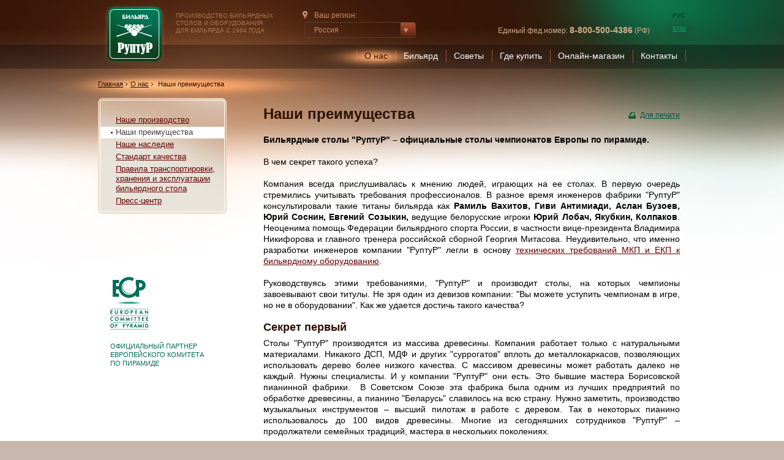

--- FILE ---
content_type: text/html; charset=UTF-8
request_url: http://ruptur.com/about/advantage/
body_size: 8558
content:
<!DOCTYPE html PUBLIC "-//W3C//DTD XHTML 1.0 Transitional//EN" "http://www.w3.org/TR/xhtml1/DTD/xhtml1-transitional.dtd">
<!--[if lt IE 7 ]><html xmlns="http://www.w3.org/1999/xhtml" xml:lang="ru" class="ie-old ie6"><![endif]-->
<!--[if IE 7 ]><html xmlns="http://www.w3.org/1999/xhtml" xml:lang="ru" class="ie-old ie7"><![endif]-->
<!--[if IE 8 ]><html xmlns="http://www.w3.org/1999/xhtml" xml:lang="ru" class="ie8"><![endif]-->
<!--[if IE 9 ]><html xmlns="http://www.w3.org/1999/xhtml" xml:lang="ru" class="ie9"><![endif]-->
<!--[if (gt IE 9)|!(IE)]><!--><html xmlns="http://www.w3.org/1999/xhtml" xml:lang="ru"><!--<![endif]-->
<head>

<meta name="yandex-verification" content="4e6c67d84474b3f5" />

	<link rel="canonical" href="http://ruptur.com/about/advantage/" />
	
			<meta name="robots" content="noyaca"/><title>Компания РуптуР - Наши преимущества</title>
                            <meta property="og:title" content="Компания РуптуР - Наши преимущества"/><meta name="description" content=''/>
                                    <meta property="og:description" content=''/><link rel="image_src"
                                          href="http://ruptur.com/webroot/delivery/img/logo-ru.png"/>
                                    <meta property="og:image"
                                          content="http://ruptur.com/webroot/delivery/img/logo-ru.png"/><meta name="keywords" content=""/>
	<meta http-equiv="Content-Type" content="text/html; charset=UTF-8" />
	<script type="text/javascript">document.documentElement.className = "js"</script>
	<link rel="stylesheet" type="text/css" href="/webroot/delivery/css/global.css" media="all" />
	<link rel="stylesheet" type="text/css" href="/webroot/delivery/css/style.css" media="all" />
	<!--[if lte IE 7]><link rel="stylesheet" type="text/css" href="/webroot/delivery/css/ie.css" /><![endif]-->
	<!--[if lt IE 7]><link rel="stylesheet" type="text/css" href="/webroot/delivery/css/ie6.css" /><![endif]-->
	<!--[if IE 6]>
	<script type="text/javascript" src="/webroot/delivery/js/ddpng.js"></script>
	<![endif]-->
	<link type="image/x-icon" href="/favicon.ico" rel="icon" />
	<link type="image/x-icon" href="/favicon.ico" rel="shortcut icon" />
	<link rel="stylesheet" type="text/css" href="/webroot/delivery/css/add.css" />
	<link rel="stylesheet" type="text/css" href="/webroot/delivery/css/my-slider.css" />
	<link rel="stylesheet" type="text/css" href="/webroot/delivery/css/logo-slider.css" />
	<script type="text/javascript" src="http://maps.google.com/maps?file=api&amp;v=2&amp;sensor=true&amp;key=ABQIAAAAKNwH9O-bXTlROgwftYo5ARQq1JcMQHiEgZVtIvTe7d160hlsvBSIi9tX7vOLHTVmNfuLqQg29-6CGg&amp;language=ru"></script><script type="text/javascript" src="/webroot/delivery/js/extinfowindow/extinfowindow.js"></script>
				<link rel="stylesheet" type="text/css" href="/webroot/delivery/js/extinfowindow/extinfowindow.css" />
	<script type="text/javascript" src="https://api-maps.yandex.ru/1.1/index.xml?key=AIldiU4BAAAA3ESZCAIA7SGsnmo6_e4f12AiwSmNPlZwgN8AAAAAAAAAAADWukSl8SUEyOXaryMDtJI66gZoDg==&amp;lang=ru-RU"></script>
        <style type="text/css">
                        .galleryseries-area { 
                            height:auto;
                            min-height:272px;
                        }
                        .ar{
                            display:none;
                        }
                        .gallery-info-pane__tab{
                            display:block;
                            margin-top: 12px;
                        }
                        li.gallery-csh-11-2{
                            display:block;
                        }
                        .linegallery__ul li{
                            display:block;
                        }
                        .morecatalog-content__pane, #spec-tbl-12{
                            display:block;
                        }
                        .s-loader, .s-block-grid, .b-latest-views .ars{
                            display:none;
                        }
                        .latest-views-area .items{
                            float:none;
                        }
                    </style>
        <script type="text/javascript">
			
			function getCookie(name) {
			  var matches = document.cookie.match(new RegExp(
				"(?:^|; )" + name.replace(/([.$?*|{}()[]\/+^])/g, '\$1') + "=([^;]*)"
			  ));
			  return matches ? decodeURIComponent(matches[1]) : undefined;
			}
			
			function setcookie(name, value, expires, path, domain, secure){
				expires instanceof Date ? expires = expires.toGMTString() : typeof(expires) == 'number' && (expires = (new Date(+(new Date) + expires * 1e3)).toGMTString());
				var r = [name + "=" + escape(value)], s, i;
				for(i in s = {expires: expires, path: path, domain: domain}){
					s[i] && r.push(i + "=" + s[i]);
				}
				return secure && r.push("secure"), document.cookie = r.join(";"), true;
			}
			var js = getCookie('isJSEnabled');
			if(js != 1){
				setcookie('isJSEnabled', 1);
				//location.reload();
			}
        </script>
	<script type="text/javascript" src="https://ajax.googleapis.com/ajax/libs/jquery/1.6.3/jquery.min.js"></script>
	<script type="text/javascript" src="https://ajax.googleapis.com/ajax/libs/swfobject/2.2/swfobject.js"></script>
	<script type="text/javascript" src="/webroot/delivery/js/jquery.grid.js"></script>
	<script type="text/javascript" src="/webroot/delivery/js/jquery.share.js"></script>
	<script type="text/javascript" src="/webroot/delivery/js/jquery.tools.js"></script>
	<script type="text/javascript" src="/webroot/delivery/js/jquery.rup.js"></script>
	<script type="text/javascript" src="/webroot/delivery/js/jquery.forms.js"></script>
	<script type="text/javascript" src="/webroot/delivery/js/jquery.validator.js"></script>
	<script type="text/javascript" src="/webroot/delivery/js/jquery.dealers.js"></script>
	<script type="text/javascript" src="/webroot/delivery/js/jquery.selection.js"></script>
	<script type="text/javascript" src="/webroot/delivery/js/jquery.basket.js"></script>
	<script type="text/javascript" src="/webroot/delivery/js/jquery.cookie.js"></script>
	<script type="text/javascript" src="/webroot/delivery/js/size.menu.js"></script>
	<script type="text/javascript" src="/webroot/delivery/js/ism-2.1.js"></script>
	<script type="text/javascript" src="/b=webroot/delivery/js&f=jquery.share.js,jquery.tools.js,jquery.rup.js,jquery.grid.js,jquery.forms.js,jquery.validator.js,jquery.dealers.js,jquery.selection.js,jquery.basket.js,jquery.cookie.js"></script>

<!-- Google Tag Manager -->
<noscript><iframe src="//www.googletagmanager.com/ns.html?id=GTM-5HTQ2S"
height="0" width="0" style="display:none;visibility:hidden"></iframe></noscript>
<script>(function(w,d,s,l,i){w[l]=w[l]||[];w[l].push({'gtm.start':
new Date().getTime(),event:'gtm.js'});var f=d.getElementsByTagName(s)[0],
j=d.createElement(s),dl=l!='dataLayer'?'&l='+l:'';j.async=true;j.src=
'//www.googletagmanager.com/gtm.js?id='+i+dl;f.parentNode.insertBefore(j,f);
})(window,document,'script','dataLayer','GTM-5HTQ2S');</script>
<!-- End Google Tag Manager -->

</head>






<body>

<script type="text/javascript">
$(document).ready(function(){
	$('.b-yourtown__list').click(function(){
		$('.b-yourtown__list').toggleClass('open');
	});
})

</script>
    
<div id="minWidth">
	<div class="outer">
		<!-- top block -->
		<div class="top">
			<div class="logo">
					<a href="/"><img src="/webroot/delivery/img/logo-ru.png" width="103" height="103" alt="" /></a>
				</div><div class="logo-print">
					<img src="/webroot/delivery/img/logo-ru-print.png" width="103" height="103" alt="" />
				</div>

			<div class="slogan">Производство бильярдных<br />столов и оборудования<br />для бильярда с 1994 года</div>
			
			<ul class="b-langbar">
					<li><span class="hr">РУС</span></li>
					<li><a href="http://en.ruptur.com/">ENG</a><i class="c"></i></li>
				</ul>
			
			<!-- print -->
			<div class="date-print">
				Дата распечатки:  2026-01-24 19:53<br />
				http://ruptur.com/about/advantage/
			</div>
			<!-- / print -->
			
			<!-- your town -->
			
				<div class="b-yourtown b-yourtown_simple">
					<div class="yourtown-lbl">Ваш регион:</div><ul class="b-yourtown__list"><li>Россия</li><li><a href="?main_region_id=18783">Узбекистан</a></li><li><a href="?main_region_id=7115">Казахстан</a></li><li><a href="?main_region_id=18732">Армения</a></li><li><a href="?main_region_id=7116">Германия</a></li><li><a href="?main_region_id=18729">Польша</a></li></ul></ul>
				</div>
			<!-- / your town -->
			
			<!-- // ONLINE // -->
			<div class="top-onlinecons">				
				<!--ONLINE-КОНСУЛЬТАНТ
				<a class="callto" href="skype:cyrus_ed?chat" onclick="_gaq.push(['_trackEvent', 'consultant', 'call']);"><i class="skype"></i>
					ruptur-consult 
				</a>-->
&nbsp;<br/>
				<span><span style="margin-top: -10px;">Единый фед.номер: <span style="font-weight: bold; font-size: 14px;">8-800-500-4386</span> (РФ)</span></span>
			</div>
			<!-- // end ONLINE // -->
			
			<div id="dealers-top" style="display:none;" >
				
					<div class="b-yourtown">
						<div class="yourtown-lbl">Ваш город</div><span class="townlink__span" rel="top">
						<span class="townlink-value" rel="7117">МОСКВА</span>
						<span class="townlink-ar"></span>
					</span></div>
			</div>

		</div>
		<!-- / top block -->
		
		<!-- navigation -->
		<div class="b-navigation"><ul class="navigation__ul">
                                        
                                        <li class="nav-hr"><a class="hr" href="http://ruptur.com/about/">О нас</a>
                                            <i class="shd"></i></li><li><a href="http://ruptur.com/katalog/">Бильярд</a></li><li><a href="http://ruptur.com/sovety/">Советы</a></li><li><a href="/predstaviteli/russia/">Где купить</a></li><li><a href="http://ruptur.com/shop/">Онлайн-магазин</a></li><li><a href="http://ruptur.com/kontakt/">Контакты</a></li></ul></div>
		<!-- / navigation -->

<div class="b-path">
	
	<div class="breadcrumbs">
                                <div itemscope itemtype="http://data-vocabulary.org/Breadcrumb"><a itemprop="url" href="http://ruptur.com/"><span itemprop="title">Главная</span></a>&nbsp;<i class="ar"></i><a itemprop="url" href="http://ruptur.com/about/"><span itemprop="title">О нас</span></a>&nbsp;<i class="ar"></i> <strong class="active"><span itemprop="title">Наши преимущества</span></strong><i class="pt"></i>
                                </div>
                                </div>
</div>

<div class="b-middle">
	
	<div class="l-col-1">
	<div class="b-subnav"><ul class="subnav__ul"><li><a href="http://ruptur.com/about/fabrika/">Наше производство</a></li><li><strong class="hr">Наши преимущества</strong></li><li><a href="http://ruptur.com/about/monarkh/">Наше наследие</a></li><li><a href="http://ruptur.com/about/sertifikaty/">Стандарт качества</a></li><li><a href="http://ruptur.com/about/pravila-transport-hranenie/">Правила транспортировки, хранения и эксплуатации бильярдного стола</a></li><li><a href="http://ruptur.com/about/press/">Пресс-центр</a></li></ul><i class="b-subnav-bt"></i>
				</div>

	<div class="s-bn"></div>

	<p class="ofspec-eu ofspec-eu-side">
		<span class="ofspec-eu-img"><img src="/webroot/delivery/img/ecp.png" alt="" width="63" height="86" /></span>
		<a>Официальный партнер Европейского комитета<br> по пирамиде</a>
	</p>
</div>
	
	<div class="l-col-2">
		<div class="nbcontent">
			<div class="print-page"><a href="javascript:window.print();">Для печати</a></div>
			<h1 class="m-title">Наши преимущества</h1>
			<div class="for-editor">
				
	<p style="text-align: justify;">
	<strong>Бильярдные столы &quot;РуптуР&quot; &ndash; официальные столы чемпионатов Европы по пирамиде.</strong></p>
<p style="text-align: justify;">
	В чем секрет такого успеха?</p>
<p style="text-align: justify;">
	Компания всегда прислушивалась к мнению людей, играющих на ее столах. В первую очередь стремились учитывать требования профессионалов. В разное время инженеров фабрики &quot;РуптуР&quot; консультировали такие титаны бильярда как <strong>Рамиль Вахитов, Гиви Антимиади, Аслан Бузоев, Юрий Соснин, Евгений Созыкин, </strong>ведущие белорусские игроки <strong>Юрий Лобач, Якубкин, Колпаков</strong>. Неоценима помощь Федерации бильярдного спорта России, в частности вице-президента Владимира Никифорова и главного тренера российской сборной Георгия Митасова. Неудивительно, что именно разработки инженеров компании &quot;РуптуР&quot; легли в основу <a href="/sovety/sovet-5/trebovaniya/">технических требований МКП и ЕКП к бильярдному оборудованию</a>.</p>
<p style="text-align: justify;">
	Руководствуясь этими требованиями, &quot;РуптуР&quot; и производит столы, на которых чемпионы завоевывают свои титулы. Не зря один из девизов компании: &quot;Вы можете уступить чемпионам в игре, но не в оборудовании&quot;. Как же удается достичь такого качества?</p>
<h2>
	Секрет первый</h2>
<p style="text-align: justify;">
	Столы &quot;РуптуР&quot; производятся из массива древесины. Компания работает только с натуральными материалами. Никакого ДСП, МДФ и других &quot;суррогатов&quot; вплоть до металлокаркасов, позволяющих использовать дерево более низкого качества. С массивом древесины может работать далеко не каждый. Нужны специалисты. И у компании &quot;РуптуР&quot; они есть. Это бывшие мастера Борисовской пианинной фабрики.&nbsp; В Советском Союзе эта фабрика была одним из лучших предприятий по обработке древесины, а пианино &quot;Беларусь&quot; славилось на всю страну. Нужно заметить, производство музыкальных инструментов &ndash; высший пилотаж в работе с деревом. Так в некоторых пианино использовалось до 100 видов древесины. Многие из сегодняшних сотрудников &quot;РуптуР&quot; &ndash; продолжатели семейных традиций, мастера в нескольких поколениях.</p>
<h2>
	Секрет второй</h2>
<p style="text-align: justify;">
	Качество будущих столов &quot;РуптуР&quot; начинается с сушки. У компании большое сушильное хозяйство, построенное с использованием американских технологий. Не всякое производство может позволить себе высушить дубовые брусья толщиной до 60-ти миллиметров (обычный норматив для мебельщиков &ndash; 30-40). Естественно такой брус сохнет долго &ndash; до двух месяцев &ndash; по миллиметру в сутки. Сейчас много различных сушильных комплексов, например, микроволновых, которые работают очень быстро. Но для компании &quot;РуптуР&quot; главное &ndash; качество, поэтому можно и подождать.</p>
<h2>
	Секрет третий</h2>
<p style="text-align: justify;">
	Склейка. Возьмите деревянный брусок. Поставьте его вертикально и положите сверху двухпудовую гирю. Оставьте года на три, затем снимите груз. Если брусок до сих пор не потрескался, то уж точно начал поскрипывать. Так и ноги бильярдного стола. Шутка ли &ndash; на них покоятся каменные плиты весом в несколько сот килограмм. Заготовки для наиболее массивных деталей всех столов &quot;РуптуР&quot; склеиваются из маленьких брусков. Каждый из них может вести себя по-своему, но в массиве они компенсируют усилия и обеспечивают надежность и долговечность. В эксклюзивных моделях количество брусков в одной склейке может доходить до 50, а сама она весит пару десятков килограмм. Работать с такой заготовкой значительно сложнее, чем со склеенной из двух-трех деревяшек. Но для компании &quot;РуптуР&quot; главное - качество, поэтому можно и потрудиться.</p>
<h2>
	Секрет четвертый</h2>
<p style="text-align: justify;">
	Очень часто плиты и деревянные части стола встречаются только у клиента. Такая практика &ndash; не для фабрики &quot;РуптуР&quot;. В каменных плитах допустимые отклонения от нормативов составляют 5-10 мм, а максимальная погрешность в размерах лузы &ndash; один. Так что при сборке могут быть неприятные сюрпризы. Борта для столов &quot;РуптуР&quot; подгоняются к плитам прямо на фабрике. Клиент получает комплект, в котором все гарантировано сойдется. Для компании &quot;РуптуР&quot; главное &ndash; качество, поэтому не лишней будет примерка.</p>
<h2>
	Секрет пятый</h2>
<p style="text-align: justify;">
	Собрать бильярдный стол &ndash; работа сложная и требующая особого умения. Это настоящее искусство. Если при сборке нарушить порядок установки бортов, то стол не соберется. В компании работают высококвалифицированные сборщики, которые обслуживали чемпионаты Европы и мира. Регулярно &quot;РуптуР&quot; проводит семинары, на которые приглашаются все сборщики, которые работаю с руптуровскими столами. Для компании &quot;РуптуР&quot; главное &ndash; качество, поэтому можно и поучиться.</p>
<p style="text-align: justify;">
	Секретов, как вы могли убедиться, не так много. Зато очень много труда и любви вложено в каждый бильярдный стол &quot;РуптуР&quot;, независимо от того, эксклюзивная это модель или недорогая домашняя. Все комплектующие, за исключением плит, сукна и бортовой резины, компания производит собственными силами, не доверяя смежникам. Ведь главное &ndash; это качество. Конечно же, в сочетании с традициями и не только спортивными. В период с 1997-го по 2001-ый год &quot;РуптуР&quot; ввез из дальнего зарубежья около тысячи снукерных столов, среди которых попадались и настоящие раритеты. Многие из них были заботливо отреставрированы. Специалисты компании восстанавливали и <a href="/about/monarkh/">&quot;Монарха&quot; &ndash; стол из Несвижского Замка</a>, резиденции магнатов князей Радзивиллов. Так что традициям &quot;РуптуР&quot; не 10-15 лет, а пара столетий.</p>



			</div>
                <div class="for-editor nbcontent">
			
	


		</div>
			<div class="editor-footer">
				

				<div class="b-ef-right">
					<div class="print-page"><a href="javascript:window.print();">Для печати</a></div>
					
				</div>
			</div>
		</div>
	</div>
</div>

		<!-- bottom block -->
		<div class="bottom">
			<div class="bottom-i">
				<div class="btm-nav"><table>
                                    <tr><td>
                                    <dl><dt><a href="http://ruptur.com/about/">О нас</a></dt></dl>
                        </td><td>
                                    <dl><dt><a href="http://ruptur.com/katalog/">Бильярд</a></dt></dl>
                        </td><td>
                                    <dl><dt><a href="http://ruptur.com/sovety/">Советы</a></dt></dl>
                        </td><td>
                                    <dl><dt><a href="/predstaviteli/russia/">Где купить</a></dt></dl>
                        </td><td>
                                    <dl><dt><a href="http://ruptur.com/shop/">Онлайн-магазин</a></dt></dl>
                        </td><td>
                                    <dl><dt><a href="http://ruptur.com/kontakt/">Контакты</a></dt></dl>
                        </td></tr>
                        </table></div>
				<div class="btm-line">
					<div class="btm-col-1">
						&copy; 2026 РуптуР
						
						<a style="padding-right: 50px;" href="/predstaviteli/russia/" class="partners">Представители</a>
                                                Контактный е-мейл: <a href="mailto:contact@ruptur.com">contact@ruptur.com</a>
					</div>

					<div class="btm-develop">
						<a href="http://www.webcom-media.by">Webcom Media</a><sup>&reg;</sup>&nbsp;&nbsp;&nbsp;&nbsp;&nbsp;
						<a href="http://redgraphic.ru/" target="blank" rel="Developers">Разработка сайта: Red Graphic</a>
					</div>

					<!-- print -->
					<div class="date-print">
						Дата распечатки: 2026-01-24 19:53<br />
						http://ruptur.com/about/advantage/
					</div>
					<!-- / print -->
				</div>
			</div>
		</div>
		<!-- /bottom block -->
	</div>
</div>
<div id="pp-gallery-fsc">
	<div id="close"><a href="">Закрыть</a></div>
</div>
<script type="text/javascript">
	$(function(){
		$('.pp-zoom').fancybox({
			padding:0,
			margin:[10,10,10,155],
			tpl: {
				closeBtn: '<div title="Закрыть" class="fancybox-close"><span>Закрыть</span></div>'
			},
			openEffect: 'none',
			closeEffect: 'none',
			autoSize: false,
			fitToView: true,
			fixed: false,
			helpers: {
				overlay: {
					opacity: 1,
					closeClick: true
				}
			}
		});
		$(".pp-flash").fancybox({
		    padding:0,
			margin:[10,10,10,155],
			width		: 850,
       		height		: 407,
       		tpl: {
       			closeBtn: '<div title="Close" class="fancybox-close"><span>Закрыть</span></div>'
       		},
       		fitToView	: false,
       		autoSize	: false,
       		closeClick	: false,
       		openEffect	: 'none',
       		closeEffect	: 'none'
		});
	});
</script>

<script type="text/javascript">
	(function($){
		$(document).ready(function(event){
			var target = document.querySelector('body');
			var observer = new MutationObserver(function(mutations) {
			    mutations.forEach(function(mutation) {
			    	if (mutation.addedNodes.length > 0){
			    		if ($(mutation.target).find('.link-to-the-dealer')){
			    			$('.link-to-the-dealer').replaceWith(
								function(){
									return'<a href="'+$(this).data('link')+'" title="'+$(this).data('title')+'" target="'+$(this).attr('target')+'">'+$(this).html()+'</a>';
								}
							);
			    		}
			    	}
			  	}); 
			});
			var config = { subtree: true,childList: true };
			observer.observe(target, config);
		});
	})(jQuery);	
	</script>
<!-- BEGIN JIVOSITE CODE {literal} -->
<script type='text/javascript'>
(function(){ var widget_id = 'uhdcSNBGsS';var d=document;var w=window;function l(){var s = document.createElement('script'); s.type = 'text/javascript'; s.async = true;s.src = '//code.jivosite.com/script/widget/'+widget_id; var ss = document.getElementsByTagName('script')[0]; ss.parentNode.insertBefore(s, ss);}if(d.readyState=='complete'){l();}else{if(w.attachEvent){w.attachEvent('onload',l);}else{w.addEventListener('load',l,false);}}})();
</script>
 <!-- {/literal} END JIVOSITE CODE -->
</body>
</html>


--- FILE ---
content_type: text/html; charset=UTF-8
request_url: http://ruptur.com/about/advantage/
body_size: 8312
content:
<!DOCTYPE html PUBLIC "-//W3C//DTD XHTML 1.0 Transitional//EN" "http://www.w3.org/TR/xhtml1/DTD/xhtml1-transitional.dtd">
<!--[if lt IE 7 ]><html xmlns="http://www.w3.org/1999/xhtml" xml:lang="ru" class="ie-old ie6"><![endif]-->
<!--[if IE 7 ]><html xmlns="http://www.w3.org/1999/xhtml" xml:lang="ru" class="ie-old ie7"><![endif]-->
<!--[if IE 8 ]><html xmlns="http://www.w3.org/1999/xhtml" xml:lang="ru" class="ie8"><![endif]-->
<!--[if IE 9 ]><html xmlns="http://www.w3.org/1999/xhtml" xml:lang="ru" class="ie9"><![endif]-->
<!--[if (gt IE 9)|!(IE)]><!--><html xmlns="http://www.w3.org/1999/xhtml" xml:lang="ru"><!--<![endif]-->
<head>

<meta name="yandex-verification" content="4e6c67d84474b3f5" />

	<link rel="canonical" href="http://ruptur.com/about/advantage/" />
	
			<meta name="robots" content="noyaca"/><title>Компания РуптуР - Наши преимущества</title>
                            <meta property="og:title" content="Компания РуптуР - Наши преимущества"/><meta name="description" content=''/>
                                    <meta property="og:description" content=''/><link rel="image_src"
                                          href="http://ruptur.com/webroot/delivery/img/logo-ru.png"/>
                                    <meta property="og:image"
                                          content="http://ruptur.com/webroot/delivery/img/logo-ru.png"/><meta name="keywords" content=""/>
	<meta http-equiv="Content-Type" content="text/html; charset=UTF-8" />
	<script type="text/javascript">document.documentElement.className = "js"</script>
	<link rel="stylesheet" type="text/css" href="/webroot/delivery/css/global.css" media="all" />
	<link rel="stylesheet" type="text/css" href="/webroot/delivery/css/style.css" media="all" />
	<!--[if lte IE 7]><link rel="stylesheet" type="text/css" href="/webroot/delivery/css/ie.css" /><![endif]-->
	<!--[if lt IE 7]><link rel="stylesheet" type="text/css" href="/webroot/delivery/css/ie6.css" /><![endif]-->
	<!--[if IE 6]>
	<script type="text/javascript" src="/webroot/delivery/js/ddpng.js"></script>
	<![endif]-->
	<link type="image/x-icon" href="/favicon.ico" rel="icon" />
	<link type="image/x-icon" href="/favicon.ico" rel="shortcut icon" />
	<link rel="stylesheet" type="text/css" href="/webroot/delivery/css/add.css" />
	<link rel="stylesheet" type="text/css" href="/webroot/delivery/css/my-slider.css" />
	<link rel="stylesheet" type="text/css" href="/webroot/delivery/css/logo-slider.css" />
	<script type="text/javascript" src="http://maps.google.com/maps?file=api&amp;v=2&amp;sensor=true&amp;key=ABQIAAAAKNwH9O-bXTlROgwftYo5ARQq1JcMQHiEgZVtIvTe7d160hlsvBSIi9tX7vOLHTVmNfuLqQg29-6CGg&amp;language=ru"></script><script type="text/javascript" src="/webroot/delivery/js/extinfowindow/extinfowindow.js"></script>
				<link rel="stylesheet" type="text/css" href="/webroot/delivery/js/extinfowindow/extinfowindow.css" />
	<script type="text/javascript" src="https://api-maps.yandex.ru/1.1/index.xml?key=AIldiU4BAAAA3ESZCAIA7SGsnmo6_e4f12AiwSmNPlZwgN8AAAAAAAAAAADWukSl8SUEyOXaryMDtJI66gZoDg==&amp;lang=ru-RU"></script>
        
        <script type="text/javascript">
			
			function getCookie(name) {
			  var matches = document.cookie.match(new RegExp(
				"(?:^|; )" + name.replace(/([.$?*|{}()[]\/+^])/g, '\$1') + "=([^;]*)"
			  ));
			  return matches ? decodeURIComponent(matches[1]) : undefined;
			}
			
			function setcookie(name, value, expires, path, domain, secure){
				expires instanceof Date ? expires = expires.toGMTString() : typeof(expires) == 'number' && (expires = (new Date(+(new Date) + expires * 1e3)).toGMTString());
				var r = [name + "=" + escape(value)], s, i;
				for(i in s = {expires: expires, path: path, domain: domain}){
					s[i] && r.push(i + "=" + s[i]);
				}
				return secure && r.push("secure"), document.cookie = r.join(";"), true;
			}
			var js = getCookie('isJSEnabled');
			if(js != 1){
				setcookie('isJSEnabled', 1);
				//location.reload();
			}
        </script>
	<script type="text/javascript" src="https://ajax.googleapis.com/ajax/libs/jquery/1.6.3/jquery.min.js"></script>
	<script type="text/javascript" src="https://ajax.googleapis.com/ajax/libs/swfobject/2.2/swfobject.js"></script>
	<script type="text/javascript" src="/webroot/delivery/js/jquery.grid.js"></script>
	<script type="text/javascript" src="/webroot/delivery/js/jquery.share.js"></script>
	<script type="text/javascript" src="/webroot/delivery/js/jquery.tools.js"></script>
	<script type="text/javascript" src="/webroot/delivery/js/jquery.rup.js"></script>
	<script type="text/javascript" src="/webroot/delivery/js/jquery.forms.js"></script>
	<script type="text/javascript" src="/webroot/delivery/js/jquery.validator.js"></script>
	<script type="text/javascript" src="/webroot/delivery/js/jquery.dealers.js"></script>
	<script type="text/javascript" src="/webroot/delivery/js/jquery.selection.js"></script>
	<script type="text/javascript" src="/webroot/delivery/js/jquery.basket.js"></script>
	<script type="text/javascript" src="/webroot/delivery/js/jquery.cookie.js"></script>
	<script type="text/javascript" src="/webroot/delivery/js/size.menu.js"></script>
	<script type="text/javascript" src="/webroot/delivery/js/ism-2.1.js"></script>
	<script type="text/javascript" src="/b=webroot/delivery/js&f=jquery.share.js,jquery.tools.js,jquery.rup.js,jquery.grid.js,jquery.forms.js,jquery.validator.js,jquery.dealers.js,jquery.selection.js,jquery.basket.js,jquery.cookie.js"></script>

<!-- Google Tag Manager -->
<noscript><iframe src="//www.googletagmanager.com/ns.html?id=GTM-5HTQ2S"
height="0" width="0" style="display:none;visibility:hidden"></iframe></noscript>
<script>(function(w,d,s,l,i){w[l]=w[l]||[];w[l].push({'gtm.start':
new Date().getTime(),event:'gtm.js'});var f=d.getElementsByTagName(s)[0],
j=d.createElement(s),dl=l!='dataLayer'?'&l='+l:'';j.async=true;j.src=
'//www.googletagmanager.com/gtm.js?id='+i+dl;f.parentNode.insertBefore(j,f);
})(window,document,'script','dataLayer','GTM-5HTQ2S');</script>
<!-- End Google Tag Manager -->

</head>






<body>

<script type="text/javascript">
$(document).ready(function(){
	$('.b-yourtown__list').click(function(){
		$('.b-yourtown__list').toggleClass('open');
	});
})

</script>
    
<div id="minWidth">
	<div class="outer">
		<!-- top block -->
		<div class="top">
			<div class="logo">
					<a href="/"><img src="/webroot/delivery/img/logo-ru.png" width="103" height="103" alt="" /></a>
				</div><div class="logo-print">
					<img src="/webroot/delivery/img/logo-ru-print.png" width="103" height="103" alt="" />
				</div>

			<div class="slogan">Производство бильярдных<br />столов и оборудования<br />для бильярда с 1994 года</div>
			
			<ul class="b-langbar">
					<li><span class="hr">РУС</span></li>
					<li><a href="http://en.ruptur.com/">ENG</a><i class="c"></i></li>
				</ul>
			
			<!-- print -->
			<div class="date-print">
				Дата распечатки:  2026-01-24 19:53<br />
				http://ruptur.com/about/advantage/
			</div>
			<!-- / print -->
			
			<!-- your town -->
			
				<div class="b-yourtown b-yourtown_simple">
					<div class="yourtown-lbl">Ваш регион:</div><ul class="b-yourtown__list"><li>Россия</li><li><a href="?main_region_id=18783">Узбекистан</a></li><li><a href="?main_region_id=7115">Казахстан</a></li><li><a href="?main_region_id=18732">Армения</a></li><li><a href="?main_region_id=7116">Германия</a></li><li><a href="?main_region_id=18729">Польша</a></li></ul></ul>
				</div>
			<!-- / your town -->
			
			<!-- // ONLINE // -->
			<div class="top-onlinecons">				
				<!--ONLINE-КОНСУЛЬТАНТ
				<a class="callto" href="skype:cyrus_ed?chat" onclick="_gaq.push(['_trackEvent', 'consultant', 'call']);"><i class="skype"></i>
					ruptur-consult 
				</a>-->
&nbsp;<br/>
				<span><span style="margin-top: -10px;">Единый фед.номер: <span style="font-weight: bold; font-size: 14px;">8-800-500-4386</span> (РФ)</span></span>
			</div>
			<!-- // end ONLINE // -->
			
			<div id="dealers-top" style="display:none;" >
				
					<div class="b-yourtown">
						<div class="yourtown-lbl">Ваш город</div><span class="townlink__span" rel="top">
						<span class="townlink-value" rel="7117">МОСКВА</span>
						<span class="townlink-ar"></span>
					</span></div>
			</div>

		</div>
		<!-- / top block -->
		
		<!-- navigation -->
		<div class="b-navigation"><ul class="navigation__ul">
                                        
                                        <li class="nav-hr"><a class="hr" href="http://ruptur.com/about/">О нас</a>
                                            <i class="shd"></i></li><li><a href="http://ruptur.com/katalog/">Бильярд</a></li><li><a href="http://ruptur.com/sovety/">Советы</a></li><li><a href="/predstaviteli/russia/">Где купить</a></li><li><a href="http://ruptur.com/shop/">Онлайн-магазин</a></li><li><a href="http://ruptur.com/kontakt/">Контакты</a></li></ul></div>
		<!-- / navigation -->

<div class="b-path">
	
	<div class="breadcrumbs">
                                <div itemscope itemtype="http://data-vocabulary.org/Breadcrumb"><a itemprop="url" href="http://ruptur.com/"><span itemprop="title">Главная</span></a>&nbsp;<i class="ar"></i><a itemprop="url" href="http://ruptur.com/about/"><span itemprop="title">О нас</span></a>&nbsp;<i class="ar"></i> <strong class="active"><span itemprop="title">Наши преимущества</span></strong><i class="pt"></i>
                                </div>
                                </div>
</div>

<div class="b-middle">
	
	<div class="l-col-1">
	<div class="b-subnav"><ul class="subnav__ul"><li><a href="http://ruptur.com/about/fabrika/">Наше производство</a></li><li><strong class="hr">Наши преимущества</strong></li><li><a href="http://ruptur.com/about/monarkh/">Наше наследие</a></li><li><a href="http://ruptur.com/about/sertifikaty/">Стандарт качества</a></li><li><a href="http://ruptur.com/about/pravila-transport-hranenie/">Правила транспортировки, хранения и эксплуатации бильярдного стола</a></li><li><a href="http://ruptur.com/about/press/">Пресс-центр</a></li></ul><i class="b-subnav-bt"></i>
				</div>

	<div class="s-bn"></div>

	<p class="ofspec-eu ofspec-eu-side">
		<span class="ofspec-eu-img"><img src="/webroot/delivery/img/ecp.png" alt="" width="63" height="86" /></span>
		<a>Официальный партнер Европейского комитета<br> по пирамиде</a>
	</p>
</div>
	
	<div class="l-col-2">
		<div class="nbcontent">
			<div class="print-page"><a href="javascript:window.print();">Для печати</a></div>
			<h1 class="m-title">Наши преимущества</h1>
			<div class="for-editor">
				
	<p style="text-align: justify;">
	<strong>Бильярдные столы &quot;РуптуР&quot; &ndash; официальные столы чемпионатов Европы по пирамиде.</strong></p>
<p style="text-align: justify;">
	В чем секрет такого успеха?</p>
<p style="text-align: justify;">
	Компания всегда прислушивалась к мнению людей, играющих на ее столах. В первую очередь стремились учитывать требования профессионалов. В разное время инженеров фабрики &quot;РуптуР&quot; консультировали такие титаны бильярда как <strong>Рамиль Вахитов, Гиви Антимиади, Аслан Бузоев, Юрий Соснин, Евгений Созыкин, </strong>ведущие белорусские игроки <strong>Юрий Лобач, Якубкин, Колпаков</strong>. Неоценима помощь Федерации бильярдного спорта России, в частности вице-президента Владимира Никифорова и главного тренера российской сборной Георгия Митасова. Неудивительно, что именно разработки инженеров компании &quot;РуптуР&quot; легли в основу <a href="/sovety/sovet-5/trebovaniya/">технических требований МКП и ЕКП к бильярдному оборудованию</a>.</p>
<p style="text-align: justify;">
	Руководствуясь этими требованиями, &quot;РуптуР&quot; и производит столы, на которых чемпионы завоевывают свои титулы. Не зря один из девизов компании: &quot;Вы можете уступить чемпионам в игре, но не в оборудовании&quot;. Как же удается достичь такого качества?</p>
<h2>
	Секрет первый</h2>
<p style="text-align: justify;">
	Столы &quot;РуптуР&quot; производятся из массива древесины. Компания работает только с натуральными материалами. Никакого ДСП, МДФ и других &quot;суррогатов&quot; вплоть до металлокаркасов, позволяющих использовать дерево более низкого качества. С массивом древесины может работать далеко не каждый. Нужны специалисты. И у компании &quot;РуптуР&quot; они есть. Это бывшие мастера Борисовской пианинной фабрики.&nbsp; В Советском Союзе эта фабрика была одним из лучших предприятий по обработке древесины, а пианино &quot;Беларусь&quot; славилось на всю страну. Нужно заметить, производство музыкальных инструментов &ndash; высший пилотаж в работе с деревом. Так в некоторых пианино использовалось до 100 видов древесины. Многие из сегодняшних сотрудников &quot;РуптуР&quot; &ndash; продолжатели семейных традиций, мастера в нескольких поколениях.</p>
<h2>
	Секрет второй</h2>
<p style="text-align: justify;">
	Качество будущих столов &quot;РуптуР&quot; начинается с сушки. У компании большое сушильное хозяйство, построенное с использованием американских технологий. Не всякое производство может позволить себе высушить дубовые брусья толщиной до 60-ти миллиметров (обычный норматив для мебельщиков &ndash; 30-40). Естественно такой брус сохнет долго &ndash; до двух месяцев &ndash; по миллиметру в сутки. Сейчас много различных сушильных комплексов, например, микроволновых, которые работают очень быстро. Но для компании &quot;РуптуР&quot; главное &ndash; качество, поэтому можно и подождать.</p>
<h2>
	Секрет третий</h2>
<p style="text-align: justify;">
	Склейка. Возьмите деревянный брусок. Поставьте его вертикально и положите сверху двухпудовую гирю. Оставьте года на три, затем снимите груз. Если брусок до сих пор не потрескался, то уж точно начал поскрипывать. Так и ноги бильярдного стола. Шутка ли &ndash; на них покоятся каменные плиты весом в несколько сот килограмм. Заготовки для наиболее массивных деталей всех столов &quot;РуптуР&quot; склеиваются из маленьких брусков. Каждый из них может вести себя по-своему, но в массиве они компенсируют усилия и обеспечивают надежность и долговечность. В эксклюзивных моделях количество брусков в одной склейке может доходить до 50, а сама она весит пару десятков килограмм. Работать с такой заготовкой значительно сложнее, чем со склеенной из двух-трех деревяшек. Но для компании &quot;РуптуР&quot; главное - качество, поэтому можно и потрудиться.</p>
<h2>
	Секрет четвертый</h2>
<p style="text-align: justify;">
	Очень часто плиты и деревянные части стола встречаются только у клиента. Такая практика &ndash; не для фабрики &quot;РуптуР&quot;. В каменных плитах допустимые отклонения от нормативов составляют 5-10 мм, а максимальная погрешность в размерах лузы &ndash; один. Так что при сборке могут быть неприятные сюрпризы. Борта для столов &quot;РуптуР&quot; подгоняются к плитам прямо на фабрике. Клиент получает комплект, в котором все гарантировано сойдется. Для компании &quot;РуптуР&quot; главное &ndash; качество, поэтому не лишней будет примерка.</p>
<h2>
	Секрет пятый</h2>
<p style="text-align: justify;">
	Собрать бильярдный стол &ndash; работа сложная и требующая особого умения. Это настоящее искусство. Если при сборке нарушить порядок установки бортов, то стол не соберется. В компании работают высококвалифицированные сборщики, которые обслуживали чемпионаты Европы и мира. Регулярно &quot;РуптуР&quot; проводит семинары, на которые приглашаются все сборщики, которые работаю с руптуровскими столами. Для компании &quot;РуптуР&quot; главное &ndash; качество, поэтому можно и поучиться.</p>
<p style="text-align: justify;">
	Секретов, как вы могли убедиться, не так много. Зато очень много труда и любви вложено в каждый бильярдный стол &quot;РуптуР&quot;, независимо от того, эксклюзивная это модель или недорогая домашняя. Все комплектующие, за исключением плит, сукна и бортовой резины, компания производит собственными силами, не доверяя смежникам. Ведь главное &ndash; это качество. Конечно же, в сочетании с традициями и не только спортивными. В период с 1997-го по 2001-ый год &quot;РуптуР&quot; ввез из дальнего зарубежья около тысячи снукерных столов, среди которых попадались и настоящие раритеты. Многие из них были заботливо отреставрированы. Специалисты компании восстанавливали и <a href="/about/monarkh/">&quot;Монарха&quot; &ndash; стол из Несвижского Замка</a>, резиденции магнатов князей Радзивиллов. Так что традициям &quot;РуптуР&quot; не 10-15 лет, а пара столетий.</p>



			</div>
                <div class="for-editor nbcontent">
			
	


		</div>
			<div class="editor-footer">
				

				<div class="b-ef-right">
					<div class="print-page"><a href="javascript:window.print();">Для печати</a></div>
					
				</div>
			</div>
		</div>
	</div>
</div>

		<!-- bottom block -->
		<div class="bottom">
			<div class="bottom-i">
				<div class="btm-nav"><table>
                                    <tr><td>
                                    <dl><dt><a href="http://ruptur.com/about/">О нас</a></dt></dl>
                        </td><td>
                                    <dl><dt><a href="http://ruptur.com/katalog/">Бильярд</a></dt></dl>
                        </td><td>
                                    <dl><dt><a href="http://ruptur.com/sovety/">Советы</a></dt></dl>
                        </td><td>
                                    <dl><dt><a href="/predstaviteli/russia/">Где купить</a></dt></dl>
                        </td><td>
                                    <dl><dt><a href="http://ruptur.com/shop/">Онлайн-магазин</a></dt></dl>
                        </td><td>
                                    <dl><dt><a href="http://ruptur.com/kontakt/">Контакты</a></dt></dl>
                        </td></tr>
                        </table></div>
				<div class="btm-line">
					<div class="btm-col-1">
						&copy; 2026 РуптуР
						
						<a style="padding-right: 50px;" href="/predstaviteli/russia/" class="partners">Представители</a>
                                                Контактный е-мейл: <a href="mailto:contact@ruptur.com">contact@ruptur.com</a>
					</div>

					<div class="btm-develop">
						<a href="http://www.webcom-media.by">Webcom Media</a><sup>&reg;</sup>&nbsp;&nbsp;&nbsp;&nbsp;&nbsp;
						<a href="http://redgraphic.ru/" target="blank" rel="Developers">Разработка сайта: Red Graphic</a>
					</div>

					<!-- print -->
					<div class="date-print">
						Дата распечатки: 2026-01-24 19:53<br />
						http://ruptur.com/about/advantage/
					</div>
					<!-- / print -->
				</div>
			</div>
		</div>
		<!-- /bottom block -->
	</div>
</div>
<div id="pp-gallery-fsc">
	<div id="close"><a href="">Закрыть</a></div>
</div>
<script type="text/javascript">
	$(function(){
		$('.pp-zoom').fancybox({
			padding:0,
			margin:[10,10,10,155],
			tpl: {
				closeBtn: '<div title="Закрыть" class="fancybox-close"><span>Закрыть</span></div>'
			},
			openEffect: 'none',
			closeEffect: 'none',
			autoSize: false,
			fitToView: true,
			fixed: false,
			helpers: {
				overlay: {
					opacity: 1,
					closeClick: true
				}
			}
		});
		$(".pp-flash").fancybox({
		    padding:0,
			margin:[10,10,10,155],
			width		: 850,
       		height		: 407,
       		tpl: {
       			closeBtn: '<div title="Close" class="fancybox-close"><span>Закрыть</span></div>'
       		},
       		fitToView	: false,
       		autoSize	: false,
       		closeClick	: false,
       		openEffect	: 'none',
       		closeEffect	: 'none'
		});
	});
</script>

<script type="text/javascript">
	(function($){
		$(document).ready(function(event){
			var target = document.querySelector('body');
			var observer = new MutationObserver(function(mutations) {
			    mutations.forEach(function(mutation) {
			    	if (mutation.addedNodes.length > 0){
			    		if ($(mutation.target).find('.link-to-the-dealer')){
			    			$('.link-to-the-dealer').replaceWith(
								function(){
									return'<a href="'+$(this).data('link')+'" title="'+$(this).data('title')+'" target="'+$(this).attr('target')+'">'+$(this).html()+'</a>';
								}
							);
			    		}
			    	}
			  	}); 
			});
			var config = { subtree: true,childList: true };
			observer.observe(target, config);
		});
	})(jQuery);	
	</script>
<!-- BEGIN JIVOSITE CODE {literal} -->
<script type='text/javascript'>
(function(){ var widget_id = 'uhdcSNBGsS';var d=document;var w=window;function l(){var s = document.createElement('script'); s.type = 'text/javascript'; s.async = true;s.src = '//code.jivosite.com/script/widget/'+widget_id; var ss = document.getElementsByTagName('script')[0]; ss.parentNode.insertBefore(s, ss);}if(d.readyState=='complete'){l();}else{if(w.attachEvent){w.attachEvent('onload',l);}else{w.addEventListener('load',l,false);}}})();
</script>
 <!-- {/literal} END JIVOSITE CODE -->
</body>
</html>


--- FILE ---
content_type: text/css
request_url: http://ruptur.com/webroot/delivery/css/global.css
body_size: 29032
content:
@import url("reset.css");
@font-face {
	font-family: HelveticaNeu;
	src: url(/webroot/delivery/fonts/HelveticaNeu.otf);
}


body {color:#000; background-color:#c7b7ad; font:14px/18px Arial,Helvetica,'MS Sans Serif',sans-serif}
td,th {color:#000; font:1em Arial,Helvetica,'MS Sans Serif',sans-serif}
input,textarea,option,select,button {color:#000; font:1em Arial,Helvetica,'MS Sans Serif',sans-serif}

/* // ---- typography ---- // */

a {color:#640000; text-decoration:underline}
a:hover {color:#a00;}

.m-title {
	color:#2c0f00; font-size:24px; line-height:32px; padding-bottom:17px;
}
.ttl-catalogue {

}

.g-title {
	position:relative; font-size:18px; line-height:21px; padding-bottom:15px;
}
.g-title a {
	color:#00552b; text-decoration:none;
}
.g-title a:hover {
	color:#009146;
}
.g-title .ar {
	display:inline-block; background:url(../img/art-ar.png);width:19px;height:19px; vertical-align:top; margin:2px 0 0 3px;
}
.g-title a:hover .ar {
	background-position:-20px 0;
}

/* -- ---- typography ---- -- */

.btn-sgr, .btn-style-def {
	cursor:pointer; cursor:hand; border:0; background:none; padding:0; margin:0; width:auto; overflow:visible;
}
.btn-sgr::-moz-focus-inner, .btn-style-def::-moz-focus-inner {
	padding:0; border:0;
}
.btn-sgr span {
	display:inline-block; color:#464141; font-size:13px; line-height:16px; background:url(../img/btn-sgr.png) no-repeat 100% -38px; padding-right:19px;
}
.btn-sgr span span {
	padding:11px 0 0 19px; background-position:0 0; height:26px;
}
.btn-sgr .i-file {
	display:inline-block; background:url(../img/i-skrepka.png); width:9px; height:15px; font-size:1px; vertical-align:top; margin-right:5px;
}
.btn-sgr .ar-l {
	display:inline-block; background:url(../img/ar-l.png); width:14px; height:9px; font-size:1px; vertical-align:top; margin-right:5px; margin-top:4px;
}

.btn-style-def span {
	display:inline-block; color:#fff; font-size:13px; line-height:16px; background:url(../img/btn-style.png) no-repeat 100% -38px; padding-right:19px;
}
.btn-style-def span span {
	padding:11px 0 0 19px; background-position:0 0; height:26px;
}


#minWidth {position:relative; z-index:1; min-width:1000px; background:#fff url(../img/bg.jpg) repeat-x 0 0}

.outer {
	background:url(../img/bg-mn.jpg) no-repeat 50% 0;
}

.top {
	font-size:12px; line-height:14px; width:960px; margin:0 auto; height:72px;
}
.logo {
	float:left; padding:6px 0 0 8px; width:119px; height:60px;
}
.logo img {
	position:absolute;
}
.slogan {
	float:left; color:#af7350; font-size:10px; line-height: 12px; text-transform:uppercase; width:162px; padding-top:20px; padding-right: 20px;
}

.b-langbar {
	float: right;
	margin-top:18px; padding:1px 0 0 25px;
	font-size: 10px;
	color:#7fc3a6;
	background: url(../img/top-bd-1.png) no-repeat 0 2px;
}
.b-langbar li {
	position: relative; margin-bottom: 7px;
}
.b-langbar a {
	position:relative; z-index:3; color:#7fc3a6;
}
.b-langbar a:hover {
	text-decoration: none;
}
.b-langbar .c {
	position:absolute; z-index:1; top:50%; left:50%; margin-left:-41px; margin-top:-32px; background:url(../img/lang-bg-1.png); width:83px; height:65px;
}
.b-yourtown {
	position:relative; float:left; color:#ce8b67; margin-top:18px; padding:0 0 0 25px; width: 328px;	background: url(../img/top-bd.png) no-repeat 0 2px; z-index: 100;
}
.yourtown-lbl {
	background: url(../img/top-pin.png) no-repeat 0 0;
	padding-bottom: 8px;
	padding-left: 19px;
}
.b-yourtown__list {
	zoom: 1;
}
.b-yourtown__list:after {
	content: ""; display:table; clear:both;
}
.b-yourtown__list li {
	float: left; padding-right: 9px;
}
.b-yourtown a {
	color: #cba18e;
}
.b-yourtown a:hover {
	text-decoration: none;
}
.top-onlinecons {
	position:relative; float:right; color:#012815; margin-top:18px; padding:0 0 0 25px; width: 163px;
	background: url(../img/top-bd.png) no-repeat 0 2px;
}
.top-onlinecons .callto {
	position: relative;
	display: inline-block; margin-top: 8px;
	color: #8bcaaf;
}
.top-onlinecons .callto .skype {
	position: absolute; top: -9px; right: -32px; background: url(../img/top-skype.png); width: 32px; height: 32px;
}
.top-onlinecons .callto:hover {
	text-decoration: none;
}
.top-onlinecons .ava {
	position: absolute; right: 0; top: 2px;
}
.b-yourdealer {
	position:absolute; top:23px; white-space:nowrap;
}
.b-yourdealer a {
	color:#005546;
}
.b-yourdealer a:hover {
	color:#008c46;
}
.b-basket {
	position:relative; z-index:993;float:right; border-left:1px solid #2cbaa9; border-right:1px solid #2cbaa9; padding:0 19px; margin-top:21px;
}
.b-basket .cart {
	position:relative; display:inline-block; background:url(../img/i-basket.png); width:21px; height:19px; vertical-align:top; margin:-2px 3px -5px 1px;
}
.b-basket a {
	color:#73ffd7;
}
.b-basket .basket-items {
	position:absolute; right:16px; top:20px; white-space:nowrap;
}
.b-basket .basket-items .summ {
	color:#73ffd7;
}

.active-basket .pp-basket {
	top:32px;
}

.pp-basket {
	position:absolute; background-color:#fff; width:350px; top:32px; right:-26px; top:-9999px;
	-webkit-border-radius: 4px;
	-moz-border-radius: 4px;
	-ms-border-radius: 4px;
	border-radius: 4px;
	-webkit-box-shadow: 0 0 5px rgba(0,0,0,0.5);
	-moz-box-shadow: 0 0 5px rgba(0,0,0,0.5);
	-ms-box-shadow: 0 0 5px rgba(0,0,0,0.5);
	box-shadow: 0 0 5px rgba(0,0,0,0.5);
	padding:25px 0 30px;
}
.pp-basket .cr {
	position:absolute; right:96px; top:-10px; background:url(../img/pp-dealer-qt.png); width:7px; height:10px;
}
.pp-basket .gotocart {
	position:absolute; color:#00552b; right:8px; bottom:5px; background:url(../img/i-basket-1.png) no-repeat 100% 0; font-size:12px; line-height:17px; padding-right:22px;
}
.pp-basket .gotocart:hover {
	color:#640000;
}
.pp-basket-area {
	position:relative; overflow:hidden; max-height:252px;
}
.pp-basket-area__li {
	position:relative; padding:7px 25px 7px 15px;
}
.pp-basket-area__li:hover {
	background-color:#f0ebe6;
}
.pp-basket-area__li .ph {
	float:left;
}
.pp-basket-area__li .ph img {
	border:1px solid #c8c3c3;
}
.pp-basket-area__li .txt {
	float:right; color:#464141; font-size:12px; line-height:16px; width:190px; padding-top:3px;
}
.pp-basket-area__li .del {
	position:absolute; cursor:pointer; cursor:hand; background:url(../img/i-close.png); width:13px; height:14px; font-size:1px; right:9px; top:10px;
}
.pp-basket-area__li .del:hover {
	background-position:0 -15px;
}
.pp-basket-area__li a {
	color:#640000;
}
.pp-basket-area__li a:hover {
	color:#b52222;
}
.pp-basket .ar-t {
	position:absolute; top:5px; left:140px; height:14px;cursor:pointer; background:url(../img/pp-basket-ar-t.png); width:23px;
}
.pp-basket .ar-t:hover {
	background-position:0 -15px;
}
.pp-basket .disabled {
	visibility:hidden;
}
.pp-basket .ar-b {
	position:absolute; bottom:5px; left:140px; height:14px; background:url(../img/pp-basket-ar-b.png); width:23px;
}
.pp-basket .ar-b:hover {
	background-position:0 -15px;
}
#tiptip_holder {
	position:absolute; z-index:994;background-color:#a00; top:0; left:0; color:#fff; font-size:12px; line-height:17px; padding:0 4px;
}
#tiptip_arrow {
	display:none;
}

/* -- b-navigation --*/
.b-navigation {
	width:960px; margin:0 auto 30px; height:29px; padding-top:9px;
}
.navigation__ul {
	font-size:1px; text-align:right; padding-right:2px; background:url(../img/nav-bdr.gif) repeat-y 100% 0;
}
.navigation__ul li {
	display:inline-block; font-size:16px; line-height:21px; padding:0 12px 0 14px; background:url(../img/nav-bdr.gif) repeat-y 0 0; vertical-align:top;
}
.navigation__ul li.nav-main {
	display:inline-block; font-size:16px; line-height:21px; padding:0 0 0 21px; background:url(../img/nav-bdr.gif) repeat-y 0 0; vertical-align:top;position: relative;
	z-index: 1;
}
.navigation__ul a {
	position:relative; z-index:3; color:#fff; text-decoration:none;
}
.navigation__ul .hr {
	position:relative; z-index:3; color:#2c0f00; font-weight:normal;
}
.navigation__ul a:hover {
	color:#fff;
}
.navigation__ul .nav-hr {
	position:relative; z-index:1;
}
.navigation__ul .shd {
	position:absolute; left:50%; margin-left:-118px; top:-12px; background:url(../img/nav-hr.png); width:236px; height:49px;
}
/* -- / b-navigation --*/

.b-shdbl {

}
.shd-tp {
	position:relative; height:10px;
}
.shd-tp .l {
	position:absolute; left:-22px; top:-30px; clip:rect(16px auto auto 16px); width:100%; height:40px; padding-right:12px; background:url(../img/shdbl-crn.png) no-repeat;
}
.shd-tp .r {
	position:absolute; right:-6px; top:-30px; clip:rect(16px auto auto auto); width:16px; height:40px; background:url(../img/shdbl-crn.png) no-repeat;
}
.shd-bt {
	position:relative; height:10px;
}
.shd-bt .l {
	position:absolute; left:-22px; top:0; clip:rect(auto auto auto 16px); width:100%; height:16px; background:url(../img/shdbl-crn.png) no-repeat; padding-right:12px;
}
.shd-bt .r {
	position:absolute; right:-6px; top:0; width:16px; height:16px; background:url(../img/shdbl-crn.png) no-repeat;
}
.shd-md {
	position:relative; z-index:2; margin:0 -6px; background:url(../img/shdbl-l.png) repeat-y 0 0;
}
.shd-md-bg {
	background:url(../img/shdbl-r.png) repeat-y 100% 0; padding:0 6px;
}
.shd-md-i {
	position:relative; background-color:#fff; padding:0 10px;
}

/* -- b-mainvis --*/
.b-mainvis {
	width:960px; margin:0 auto 30px; position:relative;
}
.b-mainvis .shd-tp i {
	background:url(../img/shdbl-crn-1.png) no-repeat;
}
.b-mainvis .shd-md {
	background-image:url(../img/shdbl-l-1.png);
}
.b-mainvis .shd-md-bg {
	background-image:url(../img/shdbl-r-1.png);
}
.visarea__li {
	position:relative; width:940px; float:left; height:342px;
}
.b-visnav {
	position:absolute; z-index:2; top:0; left:0; width:100%; text-align:center; font-size:0;
}
.b-visnav li {
	display:inline;
}
.b-visnav a {
	display:inline-block; color:#fff; font-size:14px; line-height:20px; padding:8px 24px 9px; text-decoration:none; background:url(../img/mnvis-a.png); margin:0 1px; -webkit-border-bottom-left-radius:2px; -moz-border-radius-bottomleft:3px; border-bottom-left-radius:2px; -webkit-border-bottom-right-radius:2px; -moz-border-radius-bottomright:2px; border-bottom-right-radius:2px;
}
.b-visnav .active {
	color:#00552b; background:#FFF; text-shadow:0 1px 1px #878282;
}
.b-visarea-txt {
	position:absolute; z-index:91; right:0; bottom:28px; background:url(../img/mnvis-pt.png) repeat-y 0 0; width:206px; padding:14px 30px 24px 25px; font-size:12px; line-height:16px; visibility: hidden;
}
.b-visarea-txt:hover h3 a {
	color:#a00
}
.b-visarea-txt:hover span a {
	color:#a00
}
.b-visarea-txt .mask {
	position:absolute; top:0; left:0; width:100%; height:100%;
}
.b-visarea-txt .visarea-label {
	position:absolute; color:#fff; font-size:12px; text-align:center; line-height:21px; top:-14px; right:23px; white-space:nowrap;
}
.b-visarea-txt .visarea-label span {
	position:relative; z-index:2; display:inline-block; padding:0 14px; min-width:42px; text-align:center;
}
.b-visarea-txt .visarea-label .vl-l {
	position:absolute; top:-4px; left:-40px; background:url(../img/mlabel.png) no-repeat; width:100%; height:27px; clip:rect(auto auto auto 40px);
}
.b-visarea-txt .visarea-label .vl-r {
	position:absolute; top:-4px; right:0; background:url(../img/mlabel.png) no-repeat; width:40px; height:27px;
}
.b-visarea-txt h3 {
	font-size:16px; line-height:30px;
}
.b-visarea-txt span {
	font-size:16px; line-height:30px; font-weight:bold;
}
.b-visarea-txt h3 a {
	text-decoration:none;
}
.b-visarea-txt>span>a {
	text-decoration:none;
}

.b-visarea-txt .ar {
	position:absolute; bottom:-2px; left:22px; background:url(../img/mnvis-ar.png); width:21px; height:23px;
}
.b-visarea-txt a.ar:hover, .b-visarea-txt:hover a.ar {
	text-indent:0; background-position:0 -24px;
}
.b-visarea {
	position:relative; overflow:hidden; width:100%;
}
.visarea__ul {
	position:relative; width:15000px;
}
/* -- / b-mainvis --*/

.b-mainseries {
	width:960px; margin:0 auto 33px;
}
.b-mainseries .b-catitems {
	margin:0; padding-top:20px;
}

.r-title {
	position:relative; top:-10px; color:#fff; text-align:center; padding-bottom:5px;
}
.r-title-i {
	position:relative; display:inline-block; font-size:14px; font-weight:normal; background-color:#640000; height:22px; line-height:22px;
}
a.r-title-i:hover {
	text-decoration:none;
}
.r-title-i .cr {
	top:0; background-image:url(../img/rtitle-bg.png); width:80px; height:22px;
}
.r-title-i span {
	position:relative; z-index:3; display:inline-block; padding:0 25px;
}
.r-title-i .c-bl {
	left:0; background-position:-80px 0;
}
.r-title-i .c-br {
	right:0; background-position:0 0;
}

/* -- b-series-list --*/
.b-series-list {
	position:relative; font-size:12px; line-height:16px; margin:0 -10px 0 -6px; padding-bottom:5px;
}
.b-series-list .ph {
	position:relative; margin-bottom:10px; margin-left:-20px;
}
.b-series-list .ph .mask {
	position:absolute; top:-4px; left:-6px; background:url(../img/serieslist-mask.png); width:318px; height:162px;
}
.b-aitems .ph .ar, .b-series-list .ar {
	position:absolute; bottom:-2px; left:20px; background:url(../img/mnvis-ar.png); width:21px; height:23px;
}
.b-aitems a:hover .ar, .b-series-list a:hover .ar {
	text-indent:0; background-position:0 -24px;
}
.serieslist__li {
	float:left; width:276px; padding:0 15px 0 26px;
}
.b-series-list h3, .b-series-list .h3 {
	font-size:25px; font-weight:normal; line-height:28px; text-shadow:0 1px 1px #919191; padding-bottom:7px;
}
.b-series-list h3 a, .b-series-list .h3 a {
	text-decoration:none;
}
.serieslist__li li {
	background:url(../img/serieslist-li.png) no-repeat 0 5px; padding:0 0 0 10px;
}
.b-catseries {
	width:auto;
}
.b-catseries .b-series-list {
	margin:0 -15px 35px 0;
}
.b-catseries .ph .mask {
	background:url(../img/serieslist-mask-sm.png);
	width:232px;
	height:122px;
}
.b-catseries h3, .b-catseries .h3 {
	font-size:17px; line-height:19px; text-shadow:none;
}
.b-catseries h3 a, .b-catseries .h3 a {
	text-decoration:underline;
}
.b-catseries .serieslist__li {
	width:210px; padding:0 11px 0 10px;
}
.b-catseries .ph {
	margin-left:-10px;
}
.b-catseries .ph .ar {
	left:8px;
}
.series-brd {
	height:9px; border-top:1px dotted #000;
}
.b-aitems {
	position:relative; font-size:1px; margin-right:-20px; margin-bottom:-10px;
	display: flex;
	justify-content: space-between;
	margin-left: 35px;
}
.aitems__li {
	display:inline-block; vertical-align:top; font-size:13px; line-height:15px; width:152px; padding:0 9px 20px 12px;
}
.b-aitems .ph {
	position:relative; margin-left:-10px; padding-bottom:6px;
}
.b-aitems .ph a {
	position:relative; display:block; width:160px; height:80px;
	-webkit-border-radius: 3px;
	-moz-border-radius: 3px;
	border-radius: 3px;
}
.b-aitems dt {
	color:#2c0f00; font-weight:bold; font-size:12px; padding-bottom:3px;
}
.aitems__li dd {
	padding-bottom:5px; padding-left:10px;
}
/* -- / b-series-list --*/

/* -- b-maincnt --*/
.b-maincnt {
	color:#464141; padding:0 10px 35px 30px; width:920px; margin:0 auto;
}
.b-maincnt .b-secseries {
	margin-left:-25px; padding-bottom:20px;
}
.b-maincnt .secseries-incat .secseries__li {
	padding-bottom:30px;
}
.b-maincnt .secseries-incat .secseries__a big {
	display:inline;
}
.b-maincnt .secseries-incat .secseries__a .ar {
	margin-top:6px;
}
.b-maincnt .col-art {
	float:left; width:609px; border-right:1px solid #b3d4ce; margin-right:-1px;
}
.b-maincnt .col-side {
	float:right; width:284px; border-left:1px solid #b3d4ce; padding-left:26px; font-size:12px; line-height:16px;
}
.b-maincnt .s-bn {
	text-align:center;
}
.b-maincnt .col-company {
	padding-bottom:30px;
}
.b-maincnt .col-company p {
	padding-bottom:12px;
}
.b-maincnt .b-newsbig {
	padding-bottom:20px;
}
.b-maincnt .b-newsbig h3 a {
	text-decoration:none;
}
.b-maincnt .b-newsbig h3 a span {
	text-decoration:underline;
}
.b-maincnt .b-newsbig h3 a:hover .ar {
	background-position:100% 0;
}
.b-maincnt .b-newsbig li {
	padding-bottom:5px; padding-top:3px;
}
/*	.b-maincnt h2 {
		position:relative; margin:-3px 0 10px; font-size:18px; line-height:21px;
		}
		.b-maincnt h2 a {
			color:#00552b; text-decoration:none;
			}
			.b-maincnt h2 a:hover {
				color:#009146;
				}
		.b-maincnt h2 .ar {
			display:inline-block; background:url(../img/art-ar.png);width:19px;height:19px; vertical-align:top; margin:2px 0 0 3px;
			}
			.b-maincnt h2 a:hover .ar {
				background-position:-20px 0;
				}
	*/

.martlist__li span{
	font-size: 15px;
	line-height: 18px;
	font-weight: normal;
	padding-bottom: 3px;
}

.press-h3{
	font-size: 15px;
	line-height: 18px;
	padding-bottom: 7px;
}

span.soviety-h3 {
	font-size: 12px!important;
	display: block;
	font-size: 1.17em;
	-webkit-margin-start: 0px;
	-webkit-margin-end: 0px;
	font-weight: bold;
}

span.soviety-menu-h3 {
	font-size: 12px!important;
	display: block;
	font-size: 1.17em;
	-webkit-margin-start: 0px;
	-webkit-margin-end: 0px;
	font-weight: bold;
	padding-left: 16px;
}

.anonce-h3{
	font-size: 16px;
	line-height: 30px;
	display: block;
}

.b-latest-arts>span{
	color: #00552b;
	font-size: 16px;
	display: block;
	-webkit-margin-after: 0.98em;
	-webkit-margin-start: 0px;
	-webkit-margin-end: 0px;
	font-weight: bold;
}

.announce-h3{
	font-size: 25px;
	font-weight: normal;
	line-height: 28px;
	text-shadow: 0 1px 1px #919191;
	display: block;
	font-size: 1.17em;
	-webkit-margin-before: 1em;
	-webkit-margin-after: 1em;
	-webkit-margin-start: 0px;
	-webkit-margin-end: 0px;
}

.announce-h3 a{
	font-size: 25px;
	text-decoration: none;
}

.b-maincnt span.useful-article {
	position:relative; margin:-3px 0 10px; font-size:18px; line-height:16px;    display: block;font-size: 1.5em;
	-webkit-margin-before: 0.83em;
	-webkit-margin-after: 0.83em;
	-webkit-margin-start: 0px;
	-webkit-margin-end: 0px;
	font-weight: bold;
}
.b-maincnt span.useful-article a {
	color:#00552b; text-decoration:none;
}
.b-maincnt span.useful-article a:hover {
	color:#009146;
}
.b-maincnt span.useful-article .ar {
	display:inline-block; background:url(../img/art-ar.png);width:19px;height:19px; vertical-align:top; margin:-2px 0 0 3px;
}
.b-maincnt span.useful-article a:hover .ar {
	background-position:-20px 0;
}

.b-martlist {
	position:relative; color:#464141; margin-left:-49px; padding-bottom:40px; font-size:0;
}
.martlist__li {
	display:inline-block; width:270px; padding-left:49px; padding-bottom:14px; font-size:12px; line-height:16px; vertical-align:top;
}
.b-martlist h3 {
	font-size:15px; line-height:18px; font-weight:normal; padding-bottom:3px;
}
.b-martlist .ar, .b-maincnt .col-company .ar-a {
	display:inline-block; background:url(../img/ar-1.png) no-repeat;width:9px;height:8px; vertical-align:top; margin:4px 0 0 2px;
}
.b-martlist a.ar:hover, .b-maincnt .col-company a.ar-a:hover {
	background-position:-10px 0;
}
.secseries-col-art {
	position:relative; font-size:0; margin-left:-49px; zoom:1;
}
.secseries-col-art .secseries__li {
	display:inline-block; width:270px; padding-left:49px; font-size:12px; vertical-align:top;
}
.secseries-col-art .secseries__a big {
	padding-bottom:0;
}
/* -- / b-maincnt --*/

.ofspec-eu {
	color:#006e5a; font-size:11px; line-height:14px; text-transform:uppercase; padding:48px 0 0 0;
}
.ofspec-eu a, .ofspec-eu a:hover {
	color:#006e5a; text-decoration:none;
}
.ofspec-eu-img {
	float:left; margin-right:17px; margin-top:-46px;
}

.ofspec-eu-side {
	padding:36px 0 0 20px;
}
.ofspec-eu-side .ofspec-eu-img {
	display:block; float:none; margin-top:0; margin-right:0; margin-bottom:20px;
}

/* -- bottom --*/
.bottom {
	border-top:1px solid #498f83; background:#c7b7ae url(../img/bottom-bg.png) repeat-x 0 0;
}
.bottom-i {
	width:940px; margin:0 auto;
}
.btm-nav {
	position:relative; margin-left:-20px;
}
.btm-nav table {
	width:100%;
}
.btm-nav td {
	font-size:12px; line-height:18px; padding:13px 0 17px 20px; vertical-align:top;
}
.btm-nav a {
	color:#005546;
}
.btm-nav a:hover {
	color:#009146;
}
.btm-nav dt {
	font-size:14px; padding-bottom:3px; font-weight:bold;
}
.btm-line {
	color:#464141; font-size:12px; border-top:1px solid #d3c4b9; padding:9px 0;
}
.btm-col-1 {
	float:left; width:660px;
}
.btm-col-1 a {
	color:#005546;
}
.btm-col-1 a:hover {
	color:#009146;
}
.btm-col-1 .partners {
	margin-left:15px;
}
.btm-develop {
	float:right; width:500px; text-align:right; margin-top: -20px;
}
.btm-develop a {
	color:#464141;
}
.btm-develop a sup {
	text-decoration: none;
}
/* -- / bottom --*/

.b-path {
	position:relative; z-index:93; color:#2b0e00; font-size:11px; line-height:14px; width:960px; margin:-10px auto 0; padding-bottom:16px;
}
.b-path .pt {
	position:absolute; left:-180px; top:-15px; background:url(../img/path-bg.png); width:631px; height:49px;
}
.b-path a {
	position:relative; z-index:2; color:#2b0e00;
}
.b-path .active {
	position:relative; z-index:2; font-weight:normal;
}
.b-path .ar {
	position:relative; z-index:2; display:inline-block; background:url(../img/path-ar.gif); width:3px; height:5px; vertical-align:top; margin:5px 5px 0 1px;
}


/* -- middle --*/
.b-middle {
	width:960px; margin:0 auto; padding-bottom:60px;
}
.b-middle .l-col-1 {
	float:left; width:210px;
}
.b-middle .l-col-2 {
	float:right; width:700px;
}
/* -- / middle --*/

/* -- subnav --*/
/*ul.subnav__ul.subnav-catalog>li>ul>li>ul>li.sidebar_menu_ankor:nth-child(1n+1) {
    margin-left: 20px;
}

ul.size > span {
    margin-left: 20px;
}*/

.b-subnav {
	font-size:13px; line-height:16px; padding-bottom:40px;
}
.subnav__ul {
	background:url(../img/subnav-bg.png) no-repeat 0 0; min-height:133px; padding:27px 4px 0;
}
.subnav__ul a, .subnav__ul .hr {
	display:block; padding:1px 10px 2px 25px;
}
.subnav__ul a:hover, .subnav__ul .hr {
	background-color:#fff;
}
.subnav__ul ul a, .subnav__ul ul .hr {
	padding-left:45px;
}
.subnav__ul ul {
	padding-top:2px;
}
.subnav__ul .hr {
	color:#464141; background:#fff url(../img/subnav-li.gif) no-repeat 17px 8px; text-decoration:none; font-weight:normal;
}
.subnav__ul li {
	padding-bottom:1px;
}
.b-subnav-bt {
	display:block; background:url(../img/subnav-bt.png); width:210px; height:10px; font-size:1px;
}
.subnav-advice {
	padding-bottom:20px;
}
.subnav-advice h3 {
	color:#000; font-size:12px; padding-left:16px;
}
.subnav-advice h3 a {
	color:#000; text-decoration:none;
}
.subnav-advice ul {
	padding-bottom:5px;
}
.subnav-advice ul a {
	padding-left:24px;
}
.subnav__ul .par-hr {
	display:block; padding:1px 10px 2px 16px; background-color:#fff; font-weight: bold;
}
.subnav-cats h4 {
	color:#2c0f00; font-size:12px; padding:1px 10px 2px 15px;
}
.subnav-cats a {
	padding-left:16px;
}
.subnav-cats ul a, .subnav-cats ul .hr, .subnav-cats ul .par-hr {
	padding-left:25px;
}
.subnav-cats ul ul a, .subnav-cats ul ul .hr, .subnav-cats ul ul .par-hr {
	padding-left:46px; background-position:36px 8px;
}
.subnav-catalog {
	padding-top:13px;
}
.subnav-catalog h3 a {
	padding-left:0px; text-decoration: none; color:#2c0f00; font-size:16px; border-bottom:1px solid #fce3ce; margin:0 15px 12px; padding-bottom:10px;
}
.subnav-catalog h3 a:hover{
	color:#2c0f00; background: none;
}
.subnav-catalog span a {
	padding-left:0px; text-decoration: none; color:#2c0f00; font-size:16px; border-bottom:1px solid #fce3ce; margin:0 15px 12px; padding-bottom:10px; font-weight:bold;
}
.subnav-catalog span a:hover{
	color:#2c0f00; background: none;
}
.subnav-catalog ul {
	padding-bottom:7px;
}
.subnav-catalog ul a, .subnav-catalog ul .hr, .subnav-catalog ul .par-hr {
	padding-left:25px;
}
.subnav-catalog ul ul ul {
	padding-bottom:0;
}
.subnav-catalog ul ul ul a, .subnav-catalog ul ul ul .hr, .subnav-catalog ul ul ul .par-hr {
	padding-left:24px; background-position:17px 8px;
}
.subnav-catalog h4 {
	font-size:12px; line-height:14px; padding:2px 15px;
}
.subnav-catalog h4 a, .subnav-catalog h4 a:hover {
	color:#000; text-decoration:none; display:inline; padding:0; background:none;
}
div.catalog-menu-h4 {
	font-size:12px; line-height:14px; padding:2px 15px; font-weight: bold;
}
div.catalog-menu-h4  a, div.catalog-menu-h4  a:hover {
	color:#000; text-decoration:none; display:inline; padding:0; background:none;
}
.subnav-catalog .ttl-hr {
	background-color:#fff;
}

.pp-subnav {
	position:relative; z-index:92; padding:25px 0 4px 240px; min-height:23px; zoom:1;
}
.pp-subnav .hdnav {
	display:none;
}
.pp-subnav .b-subnav {
	position:absolute; left:0; top:-1px; width:210px; background:url(../img/pp-sidenav.png) no-repeat 0 0; min-height:43px; padding-bottom:0;
}
.pp-subnav .close {
	position:absolute; background:url(../img/card-cons-ar.png) no-repeat 0 0; width:35px; height:35px; right:3px; top:5px;
}
.pp-subnav .b-subnav-bt {
	visibility:hidden;
}
.pp-subnav .subnav__ul {
	min-height:1px;
}
.pp-subnav .hdnav__h3 {
	border-bottom-width:0; margin-bottom:0; padding-bottom:0;
}
.pp-subnav .download-list {
	position: relative;
	top: -25px;
	right: 5px;
}

.active-ppsubnav {

}
.pp-subnav .active-ppsubnav {
	background:none;
}
.active-ppsubnav .b-subnav-bt {
	visibility:visible;
}
.active-ppsubnav .hdnav__h3 {
	border-bottom-width:1px; margin-bottom:12px; padding-bottom:10px;
}
.active-ppsubnav .close {
	background-position:0 100%;
}
.active-ppsubnav .hdnav {
	display:block;
}

/* -- / subnav --*/

.dealers-menu-h3{
	font-weight: bold;
}

.s-bn {
	margin-bottom:27px;
}

.b-sh-content {

}
.b-sh-content .shd-md-i {
	padding:10px 20px 0 25px;
}

/* -- b-compsrow --*/
.b-compsrow {
	position:relative; margin-left:-39px; color:#464141; font-size:12px; line-height:16px; padding-bottom:25px;
}
.b-compsrow .g-title {
	position:relative; margin-right:-25px;
}
.b-compsrow p {
	padding-bottom:4px;
}
.b-compsrow .ph {
	position:relative; padding-bottom:12px;
}
.b-compsrow .mask {
	position:absolute; top:-4px; left:-6px; background:url(../img/serieslist-mask.png); width:318px; height:162px;
}
.compsrow-col {
	float:left; width:306px; padding-left:39px;
}
.b-compsnav {
	padding:0 0 11px 20px;
}
.b-compsnav li {
	padding-bottom:3px;
}
.b-compsdoc {
	padding:0 0 0 38px; background:url(../img/i-doc.png) no-repeat 20px 3px;
}
.b-compsdoc a {
	color:#005546;
}
.b-compsdoc a:hover {
	color:#009146;
}
.archive-link {
	position:relative; z-index:2; float:right; color:#005546; background:url(../img/i-archive.gif) no-repeat 0 1px; padding-left:20px; margin-right:40px; margin-top:5px;
}
a.archive-link:hover {
	color:#009146;
}

.b-fastnews {
	color:#464141; font-size:12px; line-height:16px;
}
.b-fastnews .date {
	padding-bottom:4px;
}
.b-fastnews .ph {
	float:left; margin-top:2px; margin-right:15px; padding-bottom:0;
}
.b-fastnews .ph img {
	border:1px solid #c8c3c3;
}
.b-fastnews li {
	padding-bottom:28px;
}
.b-fastnews .txt {
	overflow:hidden; zoom:1;
}
.b-fastnews h3 {
	font-weight:normal;
}
.b-newsbig h3 {
	font-size:15px; line-height:18px; padding-bottom:7px;
}
.b-newsbig .ar {
	display:inline-block; background:url(../img/ar-1.png) no-repeat;width:9px;height:8px; vertical-align:top; margin:4px 0 0 2px;
}
.b-newsbig a.ar:hover {
	background-position:-10px 0;
}

.b-fastdealers {

}
.b-fastdealers p {
	padding-bottom:14px;
}
.fastdealers-map {
	position:relative; margin:-5px 0 0 -5px; background:url(../img/dealer-map.jpg) no-repeat 0 0; min-height:88px; padding:15px 0 10px 175px;
}
.fastdealers-map li {
	padding-bottom:2px;
}
.fastdealers-map a {
	color:#005546;
}
.fastdealers-map a:hover {
	color:#009146;
}
/* -- / b-compsrow --*/

/* -- for editor --*/
.for-editor .big {
	color:#464141; font-size:16px; font-style:italic;
}
.for-editor .gt {
	color:#464141;
}
.for-editor .tel {
	display:inline-block; vertical-align:top;
}
.for-editor .tel-info {
	display:inline-block; vertical-align:top;
}
.for-editor h2 {
	color:#2c0f00; font-size:18px; padding-bottom:8px;
}
.for-editor h3 {
	color:#2c0f00; font-size:14px; padding-bottom:5px;
}
.for-editor .hp {
	color:#2c0f00;
}
.for-editor p {
	padding-bottom:18px;
}
.for-editor table {
	width:100%; margin-bottom:22px;
}
.for-editor table th {
	color:#fff; font-size:14px; font-weight:bold; line-height:18px; background-color:#8b7772; border-bottom:1px solid #fff; border-right:2px solid #fff; padding:10px 15px 10px;
}
.for-editor table>td {
	color:#464141; border-bottom:1px solid #fff; border-right:2px solid #fff; padding:10px 15px 15px; vertical-align:top; background-color:#e1d7cd;
}
.for-editor .date {
	color:#464141; font-size:12px; padding-bottom:5px;
}
.for-editor blockquote {
	color:#2c0f00; border:1px solid #9dc2bb; padding:2px;
	-webkit-border-radius: 10px;
	-moz-border-radius: 10px;
	border-radius: 10px;
	margin-bottom:20px;
}
.for-editor blockquote p {
	border:1px solid #e3e1e1; padding:12px 20px 15px 37px;
	-webkit-border-radius: 8px;
	-moz-border-radius: 8px;
	border-radius: 8px;
}
.for-editor .img-left {
	float:left; margin:5px 13px 10px 0;
}
.for-editor p .img-left {
	margin-top:10px;
}
.for-editor .img-right {
	float:right; margin:5px 0 10px 13px;
}
.for-editor p .img-right {
	margin-top:10px;
}
.editor-main {
	font-size:12px; line-height:16px; padding:0 30px 30px 0;
}

/* -- / for editor --*/

.nbcontent {
	padding:10px;
}

.print-page {
	float:right; font-size:12px; margin-top:9px;
}
.print-page a {
	color:#005546; background:url(../img/i-print.png) no-repeat 0 2px; padding-left:19px;
}
.print-page a:hover {
	color:#009146;
}
.editor-footer {
	padding-top:10px;
}
.b-filelist {
	position:relative; float:left; font-size:12px; line-height:16px; width:349px; padding:17px 10px 14px 40px;
	border:1px dotted #74625e;
	-webkit-border-radius: 5px;
	-moz-border-radius: 5px;
	border-radius: 5px;
}
.b-filelist .qt {
	position:absolute; top:-2px;
	background:url(../img/qt.gif);
	width:5px;
	height:11px;
	font-size:1px;
}
.b-filelist a {
	color:#005546;
}
.b-filelist a:hover {
	color:#009146;
}
.b-filelist li {
	padding-bottom:6px; padding-left:20px; background:url(../img/i-download.gif) no-repeat 0 4px;
}
.b-filelist li.cat-dwn {
	background-image:url(../img/i-doc.png); background-position:0 2px;
}
.b-ef-right {
	float:right; width:240px; text-align:right;
}
.b-ef-right .print-page {
	float:none; padding-bottom:14px;
}
.b-social {
	font-size:1px; text-align:right;
}
.b-social dt {
	display:inline-block; vertical-align:middle; font-size:12px; padding-right:5px;
}
.b-social dd {
	display:inline;
}
.b-social dd a {
	display:inline-block; width:27px; height:27px; vertical-align:middle; margin-left:2px;
}
.b-social .soc-1 {
	background-image:url(../img/soc-1.png);
}
.b-social .soc-2 {
	background-image:url(../img/soc-2.png);
}
.b-social .soc-3 {
	background-image:url(../img/soc-3.png);
}
.b-social .soc-4 {
	background-image:url(../img/soc-4.png);
}

/* -- newspage --*/
.b-news-page {
	padding-bottom:10px;
}
.news-col-1 {
	float:left; width:460px;
}
.news-col-2 {
	float:right; width:199px;
}

.b-newsarchive {
	float:right; font-size:12px; margin-top:9px; background:url(../img/i-newsarchive.gif) no-repeat 0 50%; padding-left:18px; padding-right:30px;
}
.b-newsarchive form {
	display:inline;
}
.b-newsarchive select {
	border:1px solid #695f5f; font-size:14px; margin-left:3px;
}
.b-newsarchive select option {
	font-size:14px;
}
.b-newsonline {
	border:1px dotted #00783c; background:url(../img/newsonline-bg.png) repeat-x 0 0;
	-webkit-border-radius: 5px;
	-moz-border-radius: 5px;
	border-radius: 5px;
	padding:14px 15px 0 30px; margin-bottom:30px;
}
.b-newsonline h2 {
	color:#2c0f00; line-height:20px; padding-bottom:14px;
}
.b-newsonline a {
	color:#005546;
}
.b-newsonline a:hover {
	color:#009146;
}
.b-newsonline li {
	padding-bottom:14px;
}
/* -- / newspage --*/

.b-socwall {
	margin-bottom:20px;
}

/* -- pages --*/
.b-pages {
	position:relative;
	font-size:15px; line-height:20px; border:1px dotted #74625e;
	padding:5px 20px 5px 14px;
	-webkit-border-radius: 5px;
	-moz-border-radius: 5px;
	border-radius: 5px;
}
.b-pages .prev-ar {
	display:inline-block; width:27px; height:27px; background:url(../img/page-prev.png); vertical-align:top; margin-top:5px;
}
.b-pages a.prev-ar:hover {
	background-position:0 -28px;
}
.b-pages .next-ar {
	display:inline-block; width:27px; height:27px; background:url(../img/page-next.png); vertical-align:top; margin-top:5px;
}
.b-pages a.next-ar:hover {
	background-position:0 -28px;
}
.b-pages .page-numb {
	line-height:35px;
}
.b-pages a {
	color:#005546;
}
.b-pages a:hover {
	color:#009146;
}
.b-pages .page-numb .hr, .b-pages .page-numb a {
	display:inline-block; width:35px; height:35px; text-align:center; margin:0 -4px; vertical-align:top;
}
.b-pages .page-numb .hr {
	color:#464141; background:url(../img/pages-hr.png);
}
.top-page {
	position:absolute; top:8px; right:18px; font-size:12px; line-height:16px; text-decoration:none; border-bottom:1px dotted;
	background:url(../img/page-ar.png) no-repeat 50% 0; padding-top:10px;
}
/* -- / pages --*/

.news-tls {
	font-size:12px; line-height:16px; padding-bottom:13px;
}
.news-tls a {
	color:#005546;
}
.news-tls a:hover {
	color:#009146;
}
.news-tls .back-to a {
	background:url(../img/i-archive.gif) no-repeat 0 0; padding-left:20px;
}
.news-tls-flr {
	float:right; padding-left:20px; margin-top:4px;
}
.news-tls li {
	padding-top:5px;
}
.news-tls .print-page {
	float:none; margin:0;
}

.b-latest-arts {
	padding:5px 10px 15px;
}
.b-latest-arts .b-fastnews {
	position:relative; margin:0 -20px 0 -44px;
}
.b-latest-arts .b-fastnews li {
	float:left; width:310px; padding:0 3px 0 44px;
}
.b-latest-arts h2 {
	color:#00552b; font-size:16px; padding-bottom:16px;
}

/* -- advices --*/
.b-advices-list {
	position:relative; margin-left:-25px;
}
.advices-col {
	float:left; font-size:13px; line-height:20px; width:315px; padding:0 0 26px 35px;
}
.advices-col h3 {
	font-size:12px;
}
.advices-col ul {
	padding-left:10px;
}
.advices-col .ph img {
	float:left; display:block; width:160px;
	-webkit-border-radius: 3px;
	-moz-border-radius: 3px;
	border-radius: 3px; margin-right:10px; margin-top:5px;
}
.advices-col .txt {
	overflow:hidden; zoom:1;
}
.b-advices-list .bdr {
	clear:both; border-top:1px dotted #000; height:26px; margin:0 10px 0 35px;
}
/* -- / advices --*/

/* -- b-gmaps --*/
.b-gmaps {
	position:relative; margin:0 -10px; padding-bottom:30px;
}
.b-sidedealer-maps {padding-top:10px;padding-bottom:10px;}

.b-dealer-maps {
	margin-bottom: 15px;
}

.b-dealer-maps .shd-md-i {
	padding: 4px 10px;
}

.b-sidedealer-maps .shd-md-i, .b-gmaps .shd-md-i {
	padding:0 5px;
}
.g-maps-wrp {
	position:relative; z-index:3; float:left; width:100%; top:-5px; margin-bottom:-10px;
}
.g-maps-wrp .close {
	position:absolute; color:#00a5b4; background-color:#fff; right:0; top:0; font-size:13px; line-height:14px;text-decoration:none;
	padding:4px 5px 6px 8px;
	z-index: 999;
}
.g-maps-wrp .close span {
	display:inline-block; cursor:pointer; padding-right:21px; background:url(../img/i-close.png) no-repeat 100% 1px;
}
.g-maps-wrp .close:hover {
	color:#a00;
}
.g-maps-wrp .cr {
	width:6px; height:6px; background-image:url(../img/w-cr.png);
}
.g-maps-wrp .c-br, .g-maps-wrp .c-tr {
	left:-6px;
}
.g-maps-wrp .c-br, .g-maps-wrp .c-bl {
	margin-top:-6px;
}
.g-maps-legend {
	position:absolute; right:250px; top:-5px; background-color:#fff; width:200px; text-align:center; padding: 10px 10px 0 10px;
	-webkit-border-radius: 0 0 10px 10px;
	-moz-border-radius: 0 0 10px 10px;
	-ms-border-radius: 0 0 10px 10px;
	border-radius: 0 0 10px 10px;
}
.g-maps-legend h2 {
	color:#2c0f00; font-size:13px; line-height:14px; padding-bottom:20px;
}
.g-maps-legend ul {

}
.g-maps-legend ul li {
	font-size:13px; line-height:15px; vertical-align:top; text-align:center; padding-left:32px; padding-bottom:19px;
}
.g-maps-legend .legend-1 {
	position:absolute; background:url(../img/maps-legend-1.png); margin-top:6px; width:46px; height:43px; margin-left:-40px;
}
.g-maps-legend .legend-2 {
	position:absolute; background:url(../img/maps-legend-2.png); margin-top:6px; width:40px; height:43px; margin-left:-40px;
}


/* -- / b-gmaps --*/

.reprs-cont {
	position:relative; margin-right:-10px;
}
.reprs-cont .l-scol-1 {
	float:left; width:320px; padding-top:18px;
}
.reprs-cont .l-scol-2 {
	float:right; width:349px;
}

.b-partform {
	position:relative; font-size:13px; line-height:16px;padding:17px 10px 14px 18px;
	border:1px dotted #74625e;
	-webkit-border-radius: 5px;
	-moz-border-radius: 5px;
	border-radius: 5px;
}
.b-partform .qt {
	position:absolute; top:-2px;
	background:url(../img/qt-1.gif);
	width:5px;
	height:11px;
	font-size:1px;
	left:40px;
}
.b-partform h2 {
	color:#2c0f00; font-size:14px; line-height:18px; padding-bottom:12px;
}
.b-partform .req {
	position:absolute; margin-left:-10px; color:#00a5b4; font:14px/16px Verdana,Tahoma;
}
.b-partform .note {
	color:#787878; font-size:12px; font-style:italic; padding:0 0 10px 10px;
}
.b-partform .ips {
	padding-left:10px; padding-bottom:10px;
}
.b-partform .lbl {
	color:#464141; padding-bottom:4px;
}
.b-partform .i-p {
	float:left; border:1px solid #695f5f; background:#fffefc url(../img/ip-bg.png) no-repeat 0 0; padding:2px 2px 2px 6px; width:292px;
	-webkit-border-radius: 3px;
	-moz-border-radius: 3px;
	border-radius: 3px;
}
.b-partform textarea.i-p {
	height:124px;
}
.b-partform .ip-error {
	float:left; margin:-2px; padding:2px; background-color:#00a5b4;
	-webkit-border-radius: 3px;
	-moz-border-radius: 3px;
	border-radius: 3px;
}
.b-partform .btn {
	text-align:right;
}
.b-partform .btn__input {
	color:#fff;
	background:url(../img/btn-bg.png);
	width:104px;
	height:38px; padding-bottom:4px;
	border-width:0;
}
.b-partform .wrn-note {
	float:left; color:#00a5b4; font-size:12px; line-height:14px; font-style:italic; width:160px; padding-left:10px; text-align:left;
}

/* -- grid-dealer --*/
.grid-dealer {

}
.grid-dealer .l-scol-1 {
	/*		float:left; width:430px;*/
}
.grid-dealer .l-scol-2 {
	float:right; width:220px; padding:10px 0 20px 20px;
}
.grid-dealer .b-dealercontacts {
	padding-left: 30px;
	padding-bottom: 10px;
}
/* -- / grid-dealer --*/

.all-cat {
	font-size:12px;
}
.all-cat a {
	display:inline-block; color:#005546;padding-left:18px; background:url(../img/i-doc.png) no-repeat 0 3px;
}
.all-cat a:hover {
	color:#009146;
}

.all-cat-ar {
	text-align:right; padding-bottom:12px;
}

.b-personalcons {
	position:relative; font-size:12px; line-height:16px; margin:0 -13px 30px -3px;
	background:url(../img/card-cons.png);
	width:218px;
	height:115px;
	padding:12px 0 0 18px;
}
.b-personalcons h2, .b-personalcons .h2 {
	font-size:13px; line-height:16px; padding-bottom:5px; font-weight:bold;
}
.b-personalcons h2 small, .b-personalcons .h2 small {
	font-size:12px; font-weight:normal;
}
.b-personalcons p {
	padding-bottom:16px;
}
.b-personalcons .phone {
	font-size:15px; font-weight:bold; padding-bottom:0;
}
.b-personalcons .phone small {
	color:#464141; font-size:11px; line-height:13px; font-weight:normal; font-style:italic;
}
.b-personalcons .skype {
	position:absolute; width:32px; height:32px; margin-top:-8px;
}
.b-personalcons .ava {
	position:absolute; top:12px; right:22px; width:53px; height:53px;
	-webkit-border-radius: 3px;
	-moz-border-radius: 3px;
	border-radius: 3px;
}

.personalcons-widget {
	position:absolute; z-index:83; margin-top:-8px; right:0;
}
.personalcons-hide h2 small, .personalcons-hide .ava {
	display:none;
}
.personalcons-hide {
	z-index:92; background:url(../img/card-cons-hide.png) no-repeat; height:65px;
}
.personalcons-widget .armore {
	position:absolute; background:url(../img/card-cons-ar.png) no-repeat 0 -36px; width:35px; height:35px; right:15px; bottom:5px;
}
.personalcons-hide .armore {
	background-position:0 0;
}
.personalcons-hide .phone {
	display:none;
}

.b-sidedealer {

}
.b-sidedealer .dealer-openmap {
	text-align:right; font-size:12px; padding-bottom:10px; padding-top:2px;
}
.b-sidedealer .dealer-openmap a {
	position:relative; text-decoration:none; border-bottom:1px dotted;
}
.b-sidedealer .dealer-openmap .ico {
	position:absolute; left:-18px; top:2px; background:url(../img/i-exmap.png); width:11px; height:11px; font-size:1px;
}
.sidedealer-link {
	text-align:right; font-size:12px; line-height:15px; padding-bottom:14px;
}
.sidedealer-link a {
	display:inline-block; background:url(../img/i-dealer-1.png) no-repeat 0 2px; padding:0 0 0 18px;
}
.sidedealer-link a:hover {

}
.sidedealer-link-n {
	padding-top:12px;
}
.sidedealer-link-n a {
	color:#00552b; background-image:url(../img/i-dealer.png);
}
.sidedealer-link-n a:hover {
	color:#009146;
}
.sidedealer-link-n_1 {
	text-align: left; padding-top: 0;
}

.b-photoline {
	position:relative; margin:0 -10px;
}
.b-photoline .r-title {
	text-align:left;
}
.b-photoline .r-title-i span {
	min-width:212px;
}
.b-photoline .shd-md-i {
	padding-left:20px; padding-bottom:8px;
}
.linegallery__ul {
	padding-bottom:10px;
}
.linegallery__ul li {
	float:left; padding:0 0 0 4px; display:none;
}
.linegallery__ul img {
	border:1px solid #ccc7c7;
}
.linegallery__ul a {
	display:inline-block; padding:3px 0; vertical-align:top;
}
.linegallery__ul a:hover, .linegallery__ul .active {
	padding:1px 0; border-top:2px solid #00a5b4; border-bottom:2px solid #00a5b4;
}
.linegallery__ul .open {
	display:block;
}
.linegallery__ul .gallery-csh-viewer {
	display: block;
}
.all-gallery {
	font-size:12px; text-align:center;
}
.all-gallery-link {
	text-decoration:none; background:url(../img/ar-b.png) no-repeat 100% 2px; padding-right:13px;
}
.all-gallery-link span {
	border-bottom:1px dotted;
}
.all-gallery .active-thumblink {
	background-image:url(../img/ar-t.png);
}

/* -- fast-filter --*/
.fast-filter {
	position:relative;
	float:left; font-size:13px; background:url(../img/fast-filter.png);
	width:454px;
	height:117px;
	padding:10px 0 0 19px;
	margin:0 -13px 0 -4px;
}
.fast-filter h2 {
	color:#2c0f00; font-size:16px; padding-bottom:7px;
}
.fast-filter span {
	color:#2c0f00; font-size:16px; padding-bottom:7px;
}
.fast-filter .col {
	float:left;
}
.fast-filter .col-sizes {
	float:left; width:146px;
}
.fast-filter .col-type {
	float:left; width:100px; padding-right:20px;
}
.fast-filter select {
	color:#464141; width:100%; border:1px solid #695f5f; font-size:13px;
}
.fast-filter select option {
	color:#464141; font-size:13px;
}
.fast-filter .col-cost {
	width:170px;
}
.fast-filter .note-sizes {
	position:absolute; color:#464141; font-size:12px; line-height:14px; margin-left:6px; margin-top:3px;
}
.fast-filter .btn {
	text-align:right; padding:4px 10px 0 0; clear:both;
}
.fast-filter .btn__input {
	color:#fff;
	background:url(../img/btn-bg.png);
	width:104px;
	height:38px; padding-bottom:4px;
	border-width:0;
}
.fast-filter .i-p {
	float:left; border:1px solid #695f5f; background:#fffefc url(../img/ip-bg.png) no-repeat 0 0; padding:2px 2px 2px 6px; width:292px;
	-webkit-border-radius: 3px;
	-moz-border-radius: 3px;
	border-radius: 3px;
	width:44px;
}
.fast-filter .cu {
	float:left; padding:0 5px;
}
.fast-filter .lbl {
	color:#464141; font-size:12px; padding-bottom:2px; font-weight:normal;
}
.b-catheader {
	position:relative; margin:-4px 0 0; padding-bottom:13px;
}
.b-catheader .b-personalcons {
	float:right; margin-left:0; margin-bottom:0;
}
/* -- / fast-filter --*/

/* -- b-secseries --*/
.b-secseries {
	position:relative; color:#464141; font-size:12px; line-height:15px; margin-left:-15px; padding:10px 10px 0 0; zoom:1;
}
.b-secseries_line {
	margin-left: 0;
}
.b-secseries_line .secseries__ul {
	margin-left: -35px;
}
.b-secseries_line .secseries__li {
	float: left; width: 210px; padding-left: 35px;
}
.b-secseries .col {
	float:left; width:210px; padding-left:25px;
}
.b-secseries .r-title {
	text-align:left;
}
.b-secseries .r-title-i {
	position:relative; overflow:hidden;
}
.b-secseries .r-title-i .c-bl {
	left:0; z-index:2; background:url(../img/rtitle-bg-l.png); width:78px; height:22px;
}
.b-secseries .r-title-i span {
	padding:0 20px;
}
.secseries-col-art .ph, .b-secseries .ph {
	padding-bottom:7px;
}
.secseries-col-art .ph img, .b-secseries .ph img {
	border:1px solid #c8c3c3;
}

.secseries__a {
	color:#464141; text-decoration:none;
}
.secseries__a big {
	display:block; color:#640000; font-size:15px; line-height:18px; font-weight:normal; padding-bottom:4px; text-decoration:underline;
}
a.secseries__a:hover {
	color:#464141
}
a.secseries__a:hover big {
	color:#a00;
}

.b-secseries h3 {
	font-size:15px; line-height:18px; font-weight:normal; padding-bottom:4px;
}
.secseries__li {
	padding-bottom:27px;
}
.secseries__li .ar {
	display:inline-block; background:url(../img/ar-1.png) no-repeat;width:9px;height:8px; vertical-align:top; margin:4px 0 0 2px;
}
.secseries__li a.ar:hover {
	background-position:-10px 0;
}
.secseries__li .p-label {
	margin-top:-10px; margin-left:-3px; right:auto; top:auto;
}
.secseries-incat {
	position:relative; margin-left:-15px; margin-right:-20px; padding-top:10px; font-size:1px;
}
.secseries-incat .secseries__li {
	float:none; display:inline-block; font-size:12px; vertical-align:top; width:200px; padding:0 0 25px 40px;
}


.b-secseries_onmain {

}
.b-secseries_onmain .col {
	float: none; width: auto;
}
.b-secseries_onmain .r-title {
	top: 0;
}
.b-secseries_onmain .r-title-i {
	font-size: 14px;
}

/* -- / b-secseries --*/

/* -- cat-grid --*/
.cat-grid {
	position:relative; z-index:8;
}
.cat-grid .all-cat {
	padding-top:10px; padding-bottom:20px;
}
.cat-grid .l-scol-1 {
	float:left; width:830px;
}
.cat-grid .l-scol-2 {
	float:right; width:115px;
}
.cat-grid-pb {
	margin-bottom: 30px;
}

.b-catmedia {
	padding-top:74px;
}
.b-cat-desc {
	position:absolute; z-index:4; font-size:12px; line-height:15px; top:-10px; right:0; height:59px;
}
/* .b-cat-desc h3 {
			position:absolute; top:0; margin-left:-110px; color:#464141; top:26px; width:98px; text-align:right; font-weight:normal;
			}
		.b-cat-desc h4 {
			color:#640000; font-weight:normal; padding:3px 0 4px; text-align:center; border-bottom:1px solid #fff;
			} */
.b-cat-desc .col-colors {
	float:left; width:56px; padding-top:26px; text-align:center; min-height:33px;
}
.catdesc__li {
	float:left;
}
.b-cat-desc .tab-nav {
	display:block; background:url(../img/cat-desc-bg.png) no-repeat 50% 0; text-align:center;
}
.b-cat-desc .tab-desc {
	border-right:2px solid #fff; height:33px; width:77px; text-align:center; padding-top:26px; background-position:0 0;
}
.b-cat-desc .tab-color {
	height:33px; width:56px; text-align:center; padding-top:26px; background-position:100% 0;
}
.b-cat-desc .tab-active {
	color:#464141; background:none;
}
.b-cat-desc .spec-scroll {
	height:11px; background:#e1d7cd; padding:2px 5px 0;
}
.b-cat-desc .spec-scroll .ar {
	display:block; width:11px; height:9px;
}
.b-cat-desc .spec-scroll .ar:hover {
	background-position:0 -10px;
}
.b-cat-desc .spec-scroll .ar-l {
	float:left; background-image:url(../img/spec-ar-l.png);
}
.b-cat-desc .spec-scroll .ar-r {
	float:right; background-image:url(../img/spec-ar-r.png);
}
.b-cat-desc .spec-scroll .disabled {
	visibility:hidden;
}
.b-cat-desc .col-spec {
	background:url(../img/cat-desc-bg.png) no-repeat 50% 100%;
}
.b-cat-desc .col-spec .tab-active {
	background:#fff;
}
.spec-type-1 {
	float:left; width:139px; border-right:2px solid #fff; height:59px;
}
.spec-type-1 .tab-nav {
	height:22px; line-height:22px; border-bottom:1px solid #fff;
}
.spec-area {
	position:relative; overflow:hidden; width:100%; border-bottom:1px solid #fff;
}
.spec-area ul {
	width:5000px;
}
.spec-area ul li {
	float:left; width:34px; border-right:1px solid #fff;
}
.spec-area ul a {
	padding:3px 0 4px; display:block; text-align:center; background:#e1d7cd url(../img/spec-area-bg.png) repeat-x 0 100%;
}
.b-cat-desc a {
	text-decoration:none;
}
.spec-type-2 {
	float:left; width:139px; border-right:2px solid #fff; height:59px;
}
.spec-type-2 .tab-nav {
	padding:0; height:36px; line-height:36px; border-bottom:1px solid #fff;
}
.spec-type-2 .spec-area {
	border-bottom-width:0;
}
.spec-type-3 .spec-scroll, .spec-type-2 .spec-scroll {
	display:none;
}
.spec-type-3 {
	float:left; width:120px; border-right:2px solid #fff; height:59px;
}
.spec-type-3 .tab-nav {
	border-bottom-width:0; padding:26px 0 0; min-height:33px;
}
.b-catmedia .r-title {
	text-align:left; top:auto;
}
.b-catmedia .r-title-i {
	position:relative; overflow:hidden;
}
.b-catmedia .r-title-i .c-bl {
	left:0; z-index:2; background:url(../img/rtitle-bg-l.png); width:78px; height:22px;
}
.b-catmedia .r-title-i span {
	padding:0 20px;
}

.b-media-modes {
	position:absolute; margin-top:-59px; margin-left:-9px; width:540px; font-size:0; padding-bottom:19px;
}
.b-media-modes li {
	display:inline-block; font-size:12px; padding:0 9px; vertical-align:top;
}
.b-media-modes a {
	display:inline-block; padding:0 0 0 18px; text-decoration:none;
}
.b-media-modes .fullscreen {
	background:url(../img/i-plus.png) no-repeat 0 2px;
}
.b-media-modes .view-3d {
	background:url(../img/i-3d.png) no-repeat 0 2px;
}

.gallery-items {
	position:relative; margin-right: -10px; margin-bottom: -10px;
	zoom: 1;
	border-right: 270px solid #f2eae5;
	-webkit-border-radius: 0 0 7px 0;
	-moz-border-radius: 0 0 7px 0;
	border-radius: 0 0 7px 0;
}
.gallery-items:after {
	content: ""; display:table; clear:both;
}
.gallery-items .l-gcol-1 {
	float:left; width:540px; margin-right: -270px;
}
.gallery-items .l-gcol-2 {
	position: relative; left: 280px;
	float:left; width:270px; color:#464141; font-size:13px; line-height:16px;
}
.gallery-items h3 {
	color: #464141;
	font-size: 14px;
	margin: 12px 0 -10px;
	padding: 0;
}
.gallery-items .b-filelist {
	border-width:0; padding:0 0 8px; width:auto;
}
.gallery-items .p-label {
	z-index:2; right:auto; top:auto; margin-left:-3px; margin-top:-9px;
}
.gallery-chs-colors-wrp {
	position:absolute; z-index:3; top:332px; left:12px;
}
.gallery-chs-colors-wrp .gallery-chs-colors {
	position:static; display:inline-block; top:auto; left:auto; vertical-align:top;
}
.gallery-chs-colors-ttl {
	display:inline-block; font-size:12px; vertical-align:top; font-weight:normal; padding-top:2px; padding-right:5px;
}
.gallery-chs-colors {
	position:absolute; z-index:3; top:332px; left:7px; font-size:1px;
}
.gallery-chs-colors li {
	float:left; padding:2px; margin-right:1px; margin-bottom:1px;
}
.gallery-chs-colors a {
	float:left; border:1px solid #fff; width:25px; height:15px; vertical-align:top;
}
.gallery-chs-colors .active {
	background-color:#2c0f00;
}
.b-galleryarea-colors {
	position:relative; z-index:1; overflow:hidden; width:100%;
}
.galleryarea-colors-item {
	float:left; width:540px;
}
.gallery-nocolors {
	display:none;
}
.galleryarea__ul, .galleryarea-colors-area {
	position:relative; width:30000px;
}
.b-galleryarea {
	position:relative; overflow:hidden; width:100%; min-height:360px; background:#000 url(../img/loader.gif) no-repeat 50% 50%;
}

.galleryarea__ul li {
	float:left; width:540px;
}
.b-linegallery {
	position:relative; margin-left:-4px; margin-right:-5px; padding-top:17px; height:auto !important;
}
/* -- / cat-grid --*/

.fast-tip {
	font-size:12px; line-height:16px; padding-bottom:44px;
}

.collection-items {
	padding-bottom:43px;
}
.collection-items .r-title-i span {
	color:#fff; text-decoration:none; padding-right:30px; white-space:nowrap;
}
.collection-items .r-title-i .ar {
	position:absolute; top:7px; right:15px;
	background:url(../img/col-item-ar.png);
	width:9px;
	height:10px;
}
.collection-activeitems {
	position:relative; z-index:91;
}
.collection-activeitems .r-title {
	z-index:91;
}
.collection-activeitems .b-coll-series {
	display:block;
}
.collection-activeitems .r-title-i .c-br {
	background-position:0 -23px;
}
.collection-activeitems .r-title-i .ar {
	background-position:0 -11px;
}
.b-coll-series {
	position:absolute; top:0; display:none;
}
.b-coll-series .shd-tp i, .b-coll-series .shd-bt i {
	background-image:url(../img/shdbl-crn-2.png);
}
.b-coll-series .shd-md-i {
	font-size:12px; line-height:16px; border-left:1px solid #00a5b4; border-right:1px solid #00a5b4; padding:23px 10px 5px 19px;
}
.b-coll-series li {
	padding-bottom:4px;
}

.b-prodscollection {
	padding:0 20px 30px 50px;
}
.b-prodscollection .r-title {
	text-align:left; top:0; padding-bottom:15px;
}
.b-prodscollection .r-title-i .c-bl {
	left:0; z-index:2; background:url(../img/rtitle-bg-l.png); width:78px; height:22px;
}
.b-prodscollection .r-title-i span {
	padding:0 20px;
}



.b-latest-views {
	position:relative; margin-right:-10px; font-size:12px; line-height:16px;
}
.b-latest-views .ars {
	text-align:center; padding-right:25px;
}
.b-latest-views .ars .prev-ar {
	display:inline-block; width:27px; height:27px; background:url(../img/page-prev.png); vertical-align:top; margin-top:5px;
}
.b-latest-views .ars a.prev-ar:hover {
	background-position:0 -28px;
}
.b-latest-views .ars .next-ar {
	display:inline-block; width:27px; height:27px; background:url(../img/page-next.png); vertical-align:top; margin-top:5px;
}
.b-latest-views .ars a.next-ar:hover {
	background-position:0 -28px;
}
.b-latest-views .ars .disabled {
	visibility:hidden;
}
.b-latest-views h3 {
	position:relative; font-weight:normal; margin-right:-5px;
}
.latest-views-area {
	position:relative; width:130px; overflow:hidden;
}
.latest-views-area__div {
	position:relative; width:10000px;
}
.latest-views-area .items {
	float:left; width:130px;
}
.latest-views-area li {
	padding:9px 0 10px;
}
.latest-views-area h4 {
	font-weight:normal;
}
.b-latest-views .ph {
	padding-bottom:4px;
}
.b-latest-views .ph img {
	border:1px solid #c9c4c4;
}

/* -- more catalog --*/
.b-morecatalog {
	padding-bottom:29px;
}
.b-morecatalog .l-scol-1 {
	float:left; width:670px;
}
.b-morecatalog .l-scol-2 {
	float:right; width:265px;
}
.morecatalog-content__pane.active table span {
	font-weight: bold;
	display: block;
}
.b-techchartbl .b-tabs {
	float:left; font-size:14px; font-weight:bold; width:96px; padding-top:89px; text-align:center;
}
.b-techchartbl .b-tabs li {
	margin-bottom:6px; background-color:#e1d7cd;
}
.b-techchartbl .b-tabs a {
	position:relative; z-index:93; display:block; text-decoration:none; height:32px; line-height:32px;
}
.b-techchartbl .b-tabs .pt {
	position:absolute; top:-6px; left:-6px; background:url(../img/tech-tabs-pt.png); width:115px; height:44px; display:none;
}
.b-techchartbl .b-tabs .active {
	position:relative; z-index:91;
}
.b-techchartbl .b-tabs .active .pt {
	display:block;
}
.b-techchartbl .b-tabs .active a {
	color:#fff;
}
.techchartbl-cnt {
	float:right; width:574px;
}
.techchartbl__h3 {
	color:#464141; font-weight:normal; padding-top:5px; padding-bottom:15px;
}
.b-techchartbl .shd-md-i {
	padding:0 11px;
}
.b-size-char {
	position:relative; top:-10px; padding:0 0 2px 23px;
}
.b-size-char dt {
	float:left; padding-right:16px; padding-top:15px;
}
.b-size-char dd {
	float:left; margin-right:3px; background:url(../img/cat-desc-bg.png) no-repeat 50% 100%; width:46px; text-align:center; padding:15px 0 8px; font-weight:bold;
}
.b-size-char dd a {
	text-decoration:none;
}
.b-size-char .active {
	position:relative; margin-top:-10px; background:url(../img/sizechar-bg.png) no-repeat 50% 100%; margin-bottom:-7px; padding-top:25px; padding-bottom:15px;
}
.b-size-char .active a {
	color:#fff;
}
.b-size-char .tlp {
	position:absolute; display:none;
}
.techchartbl__tbl table {
	width:100%;
}
.techchartbl__tbl th {
	color:#fff; font-size:13px; line-height:17px; background-color:#8b7772; border-left:2px solid #fff; border-bottom:1px solid #fff; text-align:center; padding:6px 10px 7px;
}
.techchartbl__tbl td {
	color:#464141; font-size:13px; line-height:17px; background-color:#e1d7cd; border-left:2px solid #fff; border-bottom:1px solid #fff; padding:6px 10px 6px;
}
.techchartbl__tbl .td-cost {
	text-align:right; white-space:nowrap;
}
.techchartbl__tbl .color-chs {
	position:relative; width:55px; height:21px;
}
.color-chs-sel {
	position:relative; z-index:3; background:url(../img/techchar-color.png);
	width:49px;
	height:18px; padding:3px 0 0 6px;
}
.techchartbl__tbl .color-chs .color {
	display:block; width:25px; height:15px;
}
.techchartbl__tbl .color-chs .arrow {
	position:absolute; top:0; right:0; width:19px; height:21px;
}
.td-tls__div {
	width:55px; min-height:2px; text-align:center; margin:0 auto;
}

.color-chs-expand {
	position:absolute; z-index:1; top:0; left:0; width:195px; border:1px solid #695f5f; background:#fff url(../img/colorchs-bg.png) no-repeat 0 0;
	-webkit-border-radius: 3px;
	-moz-border-radius: 3px;
	-ms-border-radius: 3px;
	border-radius: 3px; display:none;
}
.color-chs__ul {
	padding:26px 0 4px 2px;
}
.color-chs__ul li {
	float:left; padding:2px; margin:0 1px 3px 0;
}
.color-chs__ul a {
	display:block; width:25px; height:15px; border:1px solid #fff;
}
.color-chs__ul li:hover {
	background-color:#a59490;
}
.color-chs__ul li.selected {
	background-color:#2c0f00;
}
.active-color-chs {
	z-index:999;
}
.active-color-chs .color-chs-expand {
	display:block;
}
.techchartbl__tbl .cart {
	display:inline-block; background:url(../img/i-basket-1.png); font-size:1px;
	width:19px;
	height:17px;
}
/* -- / more catalog --*/

.dealer-table {width: 400px}
.dealer-table table tr td {padding: 4px; border: 0pt none; background: none repeat scroll 0pt 0pt transparent; width: auto;}
.dealer-table table tr td:first-child {width:16px}

.b-dealer-online {

}
.b-dealer-online .dealer-txt {
	position:relative; float:left; font-size:12px; width:149px;
}
.b-dealer-online .dealer-txt .lbl {
	position:absolute; left:0; font-size:12px; color:#464141; margin-top:-20px;
}
.dealer-txt__link {
	position:relative; float:left;
	cursor:pointer; cursor:hand;
	padding:0 20px 0 9px; width:118px;
	border:1px solid #613f2d;
	-webkit-border-radius: 3px;
	-moz-border-radius: 3px;
	border-radius: 3px;
}
.dealer-txt__link a {
	position:relative; display:block; overflow:hidden; height:19px; line-height:19px; text-decoration:none;
}
.dealer-txt__link .ar {
	position:absolute; top:0; right:0; background:url(../img/town-ar.png); width:18px; height:19px;
}
.dealer-map {
	position:relative; z-index:8; float:right; font-size:12px; width:74px; margin-top:-23px;
}
.dealer-map .lbl a {
	text-decoration:none;
}
.dealer-map .lbl a span {
	border-bottom:1px dotted;
}
.dealer-map .ar {
	position:absolute;
	background:url(../img/i-openmap.png) no-repeat 0 0; right:0;
	width:14px;
	height:14px;
	margin-top:1px;
}
.dealer-map-i {
	position:relative; margin:0 -10px 0 -9px;
}

.b-sidecart {
	padding:10px 0 0 6px;
}
.b-sidecart a {
	display:inline-block; color:#00552b; background:url(../img/i-basket-1.png) no-repeat 0 0; font-size:12px; line-height:17px; padding-left:21px;
	height:17px;
}
.b-sidecart a:hover {
	color:#009146;
}

.dealer-map .b-gmaps {
	position:absolute; top:-457px; right:130px; margin:0; padding:0; display:none;
}
.b-sidedealer .dealer-map .b-gmaps {
	top:33px;
}
.b-sidedealer .dealer-map {
	width: 120px;
}
.b-sidedealer .on-hide {
	display: none;
}
.b-sidedealer .on-show {
	display: inline;
}
.dealer-map-active {
	z-index:94;
}
.dealer-map-active .b-gmaps {
	display:block;
}
.dealer-map-active .ar {
	background-position:0 -15px;
}
.dealer-map-active .on-hide {
	display: inline !important;
}
.dealer-map-active .on-show {
	display: none !important;
}
.dealer-tip {
	color:#2c0f00; font-size:18px; font-weight:bold; line-height:21px; clear:both; background:url(../img/dealer-choose.png); width:227px; height:91px; text-align:center; padding:23px 20px 0;
}
.dealer-tip-check {
	background:#e1d7cd; width:auto; height:auto; border:1px dotted #000;
	padding:0; text-decoration:none; margin-right:3px; margin-top:5px;
	-webkit-border-radius: 5px;
	-moz-border-radius: 5px;
	-ms-border-radius: 5px;
	border-radius: 5px;
	-webkit-box-shadow: 0 0 5px rgba(0,0,0,0.5);
	-moz-box-shadow: 0 0 5px rgba(0,0,0,0.5);
	-ms-box-shadow: 0 0 5px rgba(0,0,0,0.5);
	box-shadow: 0 0 5px rgba(0,0,0,0.5);
}
.dealer-tip-check a {
	display:block; padding:31px 38px 32px 53px; text-decoration:none;
	background:url(../img/tip-chk.png) no-repeat 18px 12px;
}

.b-prods-area {
	position:relative; color:#464141; font-size:12px; line-height:16px;
}
.b-prods-area-scroll {
	position:relative; overflow:hidden; width:100%;
}
.prods-area-scroll__ul {
	width:15000px;
}
.prods-area-scroll__ul li {
	float:left; width:120px; padding-right:30px;
}
.b-prods-area h3, .b-prods-area .h3 {
	font-weight:normal;
}
.b-prods-area .ar {
	position:absolute; width:16px; height:28px; top:24px;
}
.b-prods-area a.ar:hover {
	background-position:0 -30px;
}
.b-prods-area .disabled {
	visibility:hidden;
}
.b-prods-area .ar-l {
	left:-23px; background-image:url(../img/prod-ar-l.png);
}
.b-prods-area .ar-r {
	right:-8px; background-image:url(../img/prod-ar-r.png);
}
.b-prods-area .ph {
	padding-bottom:4px;
}
.b-prods-area .ph img {
	border:1px solid #c9c4c4;
}

.b-prodscollection-dealer {
	padding:20px 20px 30px 10px;
}
.b-prodscollection-dealer .b-prods-area {
	padding-bottom:40px;
}
.b-prodscollection-dealer .all-cat {
	position:relative; margin-left:-10px;
}
.b-prodscollection-dealer .ar-r {
	right:-20px;
}
.b-prodscollection-dealer .prods-area-scroll__ul li {
	padding-right:20px; width:114px;
}

.b-similarcollection {
	padding:0 20px 30px 50px;
}
.b-similarcollection h2 {
	color:#00552b; font-size:16px; padding-bottom:12px;
}

/* -- pp-townchoose --*/
.pp-townchoose {
	position:absolute; z-index:993; width:760px; font-size:13px; line-height:16px; display:none;
}
.pp-townchoose .close {
	position:absolute; right:20px; margin-top:3px; background:url(../img/i-close.png);
	width:13px;
	height:14px;
}
.pp-townchoose h2 {
	font-size:16px; line-height:18px; text-align:right; padding:0 30px 15px 0;
}
.pp-townchoose .col {
	float:left; width:170px; padding-right:10px; padding-bottom:18px;
}
.pp-townchoose .col ul {
	padding-left:10px;
}
.pp-townchoose .col li {
	padding-bottom:4px;
}
.pp-townchoose .shd-md-i {
	padding:10px 20px 0;
}
.pp-townchoose .brd {
	border-top:1px dotted #74625e; font-size:1px; height:12px; line-height:1px;
}
.pp-townchoose h3 {
	font-size:12px; padding-bottom:3px;
}
/* -- / pp-townchoose --*/

.b-yourdealer-cat {
	clear:both; padding-top:8px;
}
.b-yourdealer-cat h2 {
	font-size:14px; padding-bottom:7px;
}
.yourdealer-cat-i {
	position:relative; margin-right:-9px; margin-left:-1px; zoom:1;
}
.yourdealer-cat-i .tel {
	display:inline-block; vertical-align:top;
}
.yourdealer-cat-i .tel-info {
	display:inline-block; vertical-align:top;
}
.yourdealer-cat-i .qt {
	position:absolute; top:-2px;
	background:url(../img/qt-1.gif);
	width:5px;
	height:11px;
	font-size:1px;
	left:25px;
}
.yourdealer-cat-ii {
	position:relative; color:#464141; padding:17px 10px 10px; font-size:12px; line-height:16px; border:1px dotted #74625e; -webkit-border-radius: 5px;
	-moz-border-radius: 5px;
	-ms-border-radius: 5px;
	border-radius: 5px;
}
.yourdealer-cat-ii .c-note {
	color:#fe4e00;
}
.yourdealer-cat-ii h3 {
}
.yourdealer-cat-ii span>a {
	color:#640000;
}
.yourdealer-cat-ii span a:hover {
	color:#a00;
}
.yourdealer-cat-ii p {
	margin-top:10px;
}
.yourdealer-cat-ii a{
	color:#00552b;
}
.yourdealer-cat-ii a:hover {
	color:#009146;
}
.yourdealer-cat-ii .b-compsdoc {
	background-position:0 6px; padding:3px 0 0 18px;
}
.b-yourdealer-cat .b-sidedealer {
	padding-bottom:0;
}
.yourdealer-cat-ii table {
	margin-bottom: 0; margin-top: 18px;
}
.yourdealer-cat-ii table td {
	width: 100%;
	background: none;
	border-width: 0;
	padding: 0 0 10px;
	vertical-align: top;
}
.yourdealer-cat-ii table td:first-child {
	width: 1%;
	padding: 0 24px 0 0;
}
.yourdealer-cat-ii table td:first-child p {
	padding: 0; margin: 0;
}

/* -- b-galleryseries --*/
.b-galleryseries {
	padding-bottom:30px;
}
.b-galleryseries .r-title {
	text-align:left; padding-bottom:10px;
}
.b-galleryseries .r-title-i {
	width:260px;
}
.b-galleryseries .shd-md-i {
	padding-left:20px; padding-right:20px;
}
.galleryseries-ph {
	position:relative; float:left; width:260px; height:190px;
}
.galleryseries-ph .mask {
	position:absolute; left:-6px; top:-4px; background:url(../img/galleryitems-pt-1.png); width:272px; height:257px;
}
.galleryseries-items {
	position:relative; float:right; width:375px; margin-bottom:-10px;
}
.galleryseries-items-hd {
	position:absolute; top:-29px; left:0; width:100%; text-align:center; font-weight:normal;
}
.galleryseries-items-hd h3 {
	font-size:12px; font-weight:normal;
}
.galleryseries-items-hd span {
	font-size:12px; font-weight:normal;
}
.galleryseries-items-hd .ar {
	position:absolute; width:28px; height:16px; top:-1px;
}
.galleryseries-items-hd a.ar:hover {
	background-position:-30px 0;
}
.galleryseries-items-hd .disabled {
	visibility:hidden;
}
.galleryseries-items-hd .ar-l {
	left:0; background-image:url(../img/prod-ar-t.png); margin-top:2px;
}
.galleryseries-items-hd .ar-r {
	right:0; background-image:url(../img/prod-ar-b.png);
}
.galleryseries-area {
	position:relative; overflow:hidden; height:272px;
}
.galleryseries-area__ul {
	position:relative; margin-left:-30px;
}
.galleryseries-area__ul li {
	float:left; width:135px; height:136px;
}
.galleryseries-area__ul h4 {
	font-size:12px; line-height:16px; font-weight:normal;
}
.galleryseries-area__ul span {
	font-size:12px; line-height:16px; font-weight:normal;
}
.galleryseries-area__ul .i {
	padding-left:30px;
}
.galleryseries-area__ul .ph {
	padding-bottom:3px;
}
.galleryseries-area__ul .ph img {
	border:1px solid #c8c3c3;
}
/* -- / b-galleryseries --*/

.panes-cattxt {
	min-height:386px;
}
.panes-cattxt .pane {
	display:none;
}
.panes-cattxt .active-pane {
	display:block;
}

#techchartbl-tooltip {
	position:absolute; top:-50px; left:-6px; background:url(../img/tlp-show.png); width:586px; height:37px; text-align:center; font-size:12px; text-align:center; line-height:37px;
}
/* -- pp gallery --*/
#pp-gallery-fsc {
	position: absolute; z-index:93; top:10px; left:50%; display:none;
}
#pp-gallery-fsc #close, #pp-gallery-3d .close, #pp-gallery-contact .close  {
	position:absolute; z-index:94; top:0; right:0; font-size:13px; line-height:14px; width:115px; background-color:#fff; text-align:right; padding:6px 10px 6px 0;
	-webkit-border-radius: 5px;
	-moz-border-radius: 5px;
	-ms-border-radius: 5px;
	border-radius: 5px;
}
#pp-gallery-fsc #close a, #pp-gallery-3d .close a , #pp-gallery-contact .close a {
	display:inline-block; color:#00a5b4; padding-right:21px; text-decoration:none; background:url(../img/i-close.png) no-repeat 100% 1px;
}
#pp-gallery-fsc #close a:hover, #pp-gallery-3d .close a:hover, #pp-gallery-contact .close a:hover {
	color:#a00;
}

#pp-gallery-3d {
	position:absolute; z-index:93; top:10px; left:50%; margin-left:-433px; width:865px; display:none;
}
.close .ico {
	position:absolute;
	top: 5px;
	right: 5px;
	background:url(../img/i-close.png) no-repeat 100% 0;
	width:13px;
	height:14px;
}

#pp-gallery-contact {
	position:fixed; z-index:93; top:130px; left:40%; /* margin-left:-433px; width:865px; */ display:none;
}
.pp-gallery-contact-i {
	background: #ffffff;
	-webkit-border-radius: 5px;
	-moz-border-radius: 5px;
	-ms-border-radius: 5px;
	border-radius: 5px;
	padding: 30px;
	text-align: center;
}
.pp-gallery-contact-i h3 {
	margin-bottom: 10px;
}


#overlay {
	position:fixed; z-index:4; left:0; top:0; width:100%; height:100%; display:none; background-color:#464141;opacity: 0.8;
}
#pp-gallery-big {
	position:absolute; z-index:1; top:0; left:0; width:100%; color:#464141; font-size:13px; line-height:15px;
}
#pp-gallery-big-i {
	margin-right:145px;
}
#pp-gallery-photos {
	position:relative; overflow:hidden; background:#000 url(../img/loader.gif) no-repeat 50% 50%;
}
#pp-gallery-photos ul {
	width:2000%; height:100%;
}
#pp-gallery-photos li {
	position:relative; float:left; width:5%; height:100%;
}
#pp-gallery-photos li img {
	height:100%;
}
#pp-gallery-photos .zoom {
	position:absolute; z-index:9999; bottom:44px; left:26px; width:34px; height:35px; background:url(../img/i-zoom.png);
}
#pp-gallery-photos .active-zoom .zoom {
	display:none;
}
#pp-gallery-photos .zoomWrapperImage img {
	width:auto; height:auto;
}
#pp-gallery-thumb {
	position:absolute; z-index:2; top:30px; right:0; width:125px; background-color:#fff;
	-webkit-border-radius: 5px;
	-moz-border-radius: 5px;
	-ms-border-radius: 5px;
	border-radius: 5px;
	padding:35px 0 35px; height:480px;
}
#pp-gallery-thumb .ar-t {
	position:absolute; top:16px; left:50%; margin-left:-14px; height:16px;
}
#pp-gallery-thumb .ar-t a {
	display:block; cursor:pointer; background:url(../img/ph-ar-t.png); width:28px; height:16px; margin:0 auto;
}
#pp-gallery-thumb .ar-t a:hover {
	background-position:-30px 0;
}
#pp-gallery-thumb .disabled {
	visibility:hidden;
}
#pp-gallery-thumb .ar-b {
	position:absolute; bottom:16px; left:50%; margin-left:-14px; height:16px;
}
#pp-gallery-thumb .ar-b a {
	display:block; cursor:pointer; background:url(../img/ph-ar-b.png); width:28px; height:16px; margin:0 auto;
}
#pp-gallery-thumb .ar-b a:hover {
	background-position:-30px 0;
}

#pp-gallery-thumb-area {
	position:relative; height:480px; overflow:hidden; width:105px; margin:0 auto;
}
#pp-gallery-thumb-area li {
	padding:2px 0; display:none;
}
#pp-gallery-thumb-area .thumb-items li {
	display:block;
}
#pp-gallery-thumb-area a {
	display:block; padding:3px 0;
}
#pp-gallery-thumb-area img {
	border:1px solid #c9c4c4;
}
#pp-gallery-thumb-area a:hover, #pp-gallery-thumb-area .active {
	padding:1px 0; border-top:2px solid #00a5b4; border-bottom:2px solid #00a5b4;
}
#pp-gallery-txt {
	background-color:#e1d7cd; padding:0 15px 0 8px;
}
#pp-gallery-txt .txt {
	padding:9px 0 11px; overflow:hidden; zoom:1;
}
#pp-chs-colors {
	position:static; float:left; width:200px; padding:4px 0;
}
#gallery-area-txt {
	display:none;
}

.pp-gallery-show #minWidth {
	display:none;
}

#imageZoom {
	cursor:pointer; position:fixed; z-index:1001; top:0; left:0; display:none; border-width:0 !important; background:#000 url(../img/loader.gif) no-repeat 50% 50%; width:100%; height:100%; overflow:hidden;
}
#imageZoom img {
	position:relative;
}
#imageZoom .zoom {
	position:absolute; background:url(../img/i-outzoom.png); width:34px; height:35px; z-index:9999; bottom:44px; left:26px;
}
/* -- / pp gallery --*/

.b-gallery-hd {
	padding-bottom:30px;
}
.b-gallery-hd .ttl-catalogue {
	float:left; padding-right:40px;
}
.b-gallery-hd .col-sel {
	float:left; color:#464141; font-size:12px; padding-right:30px; padding-top:11px;
}
.b-gallery-hd .col-sel select {
	border:1px solid #695f5f; font-size:13px; width:210px; margin-top:5px;
}
.b-gallery-hd .col-sel select option {
	font-size:13px;
}

.b-contacts-hd {
	padding-bottom:0;
}
.b-contacts-hd .ttl-catalogue {
	padding-top:20px; padding-bottom:15px;
}
.b-contacts-hd .b-personalcons {
	margin-top:-32px;
}

.b-gallery {
	padding-bottom:29px;
}
.b-gallery .r-title {
	text-align:left; padding-bottom:0;
}
.b-gallery .shd-md-i {
	padding:0 35px;
}
.b-gallery h3 {
	color:#464141; font-size:14px; padding-bottom:12px;
}
.b-gallery .gallery-ph {
	position:relative; float:left; margin-top:10px;
}
.b-gallery .gallery-ph .mask {
	position:absolute; left:-6px; top:-4px; background:url(../img/galleryitems-pt-2.png); width:272px; height:172px;
}
.b-gallery .gallery-items {
	float:right; width:605px;
}
.b-gallery .galleryseries-area {
	height:180px; margin-bottom:8px;
}
.b-gallery .galleryseries-area__ul {
	margin:0 -30px 0 0;
}
.b-gallery .galleryseries-area__ul li {
	width:105px; height:auto; padding:7px 0; padding-right:19px;
}
.b-gallery .galleryseries-area__ul .i {
	padding:0;
}
.b-gallery .galleryseries-area__ul .ph {
	padding-bottom:0;
}
.b-gallery .galleryseries-area__ul .ph a {
	display:block; padding:3px 0;
}
.b-gallery .galleryseries-area__ul .ph a:hover {
	padding:1px 0; border-top:2px solid #00a5b4; border-bottom:2px solid #00a5b4;
}
.b-gallery .galleryseries-items-hd {
	position:relative; top:auto; font-size:12px; color:#464141;
}
.b-gallery .galleryseries-items-hd .ar-l, .b-gallery .galleryseries-items-hd .ar-r {
	top:-5px;
}
.b-gallery .item-in-cat {
	float:right; color:#00552b; font-size:12px; background:url(../img/i-incat.png) no-repeat 0 3px; padding-left:18px;
}
.b-gallery a.item-in-cat:hover {
	color:#009146;
}

.contact-col-1 {
	float:left; width:348px;
}
.contact-col-2 {
	float:right; width:470px;
}

.b-contdealer {
	position:relative; margin-left:-10px; margin-bottom:20px;
}
.b-contdealer h2 {
	font-size:16px; line-height:18px; text-align:right; padding:5px 30px 15px 0;
}
span.b-contdealer-choise {
	font-size:16px; line-height:18px; text-align:right; padding:5px 30px 15px 0; color: #2c0f00;     font-weight: bold;     -webkit-margin-before: 0.83em;
	-webkit-margin-after: 0.83em;
	-webkit-margin-start: 0px;
	-webkit-margin-end: 0px;
	padding-left: 6px;
}
.b-contdealer .b-yourtown {
	float:right; border-left-width:0; font-size:12px; color:#464141; line-height:14px; padding:0;     margin: 17px 30px 10px 0;
	background: none;
	width: auto;
}
.b-contdealer .b-yourtown .yourtown-lbl {
	float: left; background: none; padding-right: 7px;
}
.b-contdealer .b-yourtown .townlink__span {
	position:relative; float:left; margin:-3px 0 -3px;
	cursor:pointer; cursor:hand;
	padding:2px 20px 3px 9px; width:118px;
	border:1px solid #613f2d;
	-webkit-border-radius: 3px;
	-moz-border-radius: 3px;
	border-radius: 3px;
}
.b-contdealer .b-yourtown .townlink-ar {
	position:absolute; top:0; right:0; background:url(../img/town-ar.png); width:18px; height:19px;
}

.b-list-dealers {
	padding-right:10px;
}
.b-list-dealers h2 {
	padding-left:10px; font-size:16px;
}
.b-list-dealers h3 a {
	color:#640000;
}
.b-list-dealers h3 a:hover {
	color:#a00;
}
.b-list-dealers a {
	color:#005546;
}
.b-list-dealers a:hover {
	color:#009146;
}
.b-list-dealers .show-more {
	float:right; font-size:12px; padding-top:1px; color:#005546;padding-left:18px; background:url(../img/i-archive.gif) no-repeat 0 3px;
}
.b-list-dealers ul {
	color:#464141; padding:0; list-style-type:none; border-bottom:1px dotted;
}
.b-list-dealers ul li {
	border-top:1px dotted; padding:10px; background:none;
}
.b-list-dealers h3 {
	padding-bottom:2px;
}
.b-list-dealers p {
	padding-bottom:0;
}
.b-list-dealers .b-dealercontacts {
	padding:18px 0 0 23px; border:0;
}
.b-list-dealers .b-dealercontacts li {
	border:0; padding:0 0 10px 40px; background:none;
}
.b-list-dealers .b-dealercontacts .ico {
	margin-left: -40px;
}
.b-list-dealers .feedback-dealer-active .b-forms {
	position:relative; top:0; left:0; margin-left:-34px; margin-top:-28px;
}
span.feedback-title{
	color: #2c0f00;
	font-size: 14px;
	line-height: 18px;
	padding-bottom: 12px;
	font-weight:bold;
	display: block;
	-webkit-margin-start: 0px;
	-webkit-margin-end: 0px;
}
.b-list-dealers table {
	margin-bottom: 0; margin-top: 18px;
}
.b-list-dealers table td {
	width: 100%;
	background: none;
	border-width: 0;
	padding: 0 0 10px;
}
.b-list-dealers table td:first-child {
	width: 1%;
	padding: 0 24px 0 23px;
}
h2 + .dealers-table {
	padding-top: 20px;
}
.dealers-table a {
	color:#005546;
	font-weight: bold;
}
.dealers-table a:hover {
	color:#009146;
}
.dealers-table .show-more {
	float:right; font-size:12px; padding-top:1px; color:#005546;padding-left:18px; background:url(../img/i-archive.gif) no-repeat 0 3px;
}
.dealers-table h3 {
	padding-bottom:2px;
}
.dealers-table p {
	padding-bottom:0;
}
.dealers-table ul {
	color:#464141; padding:0; list-style-type:none; border-bottom:1px dotted;
}
.dealers-table ul li {
	border-top:1px dotted; padding:10px; background:none;
}


.dealers-table table {
	margin-bottom: 0; margin-top: 18px;
}
.dealers-table table td {
	width: 100%;
	background: none;
	border-width: 0;
	padding: 0 0 10px;
	vertical-align: top;
}
.dealers-table table td:first-child {
	width: 1%;
	padding: 0 24px 0 23px;
}

.b-list-dealers .b-pages {
	border:none;
}

.p-label {
	position:absolute; z-index:91; color:#fff; font-size:12px; text-align:center; line-height:21px; top:-10px; right:6px; white-space:nowrap;
}
.p-label span {
	position:relative; z-index:2; display:inline-block; padding:0 14px; min-width:42px; text-align:center;
}
.p-label .vl-l {
	position:absolute; top:-4px; left:-40px; background:url(../img/mlabel.png) no-repeat; width:100%; height:27px; clip:rect(auto auto auto 40px);
}
.p-label .vl-r {
	position:absolute; top:-4px; right:0; background:url(../img/mlabel.png) no-repeat; width:40px; height:27px;
}

.pp-msg {
	position:absolute; z-index:991; left:50%; margin-left:-175px; width:288px; border:1px solid #00a5b4; background-color:#fff; border:1px solid #00a5b4; color:#00a5b4;
	-webkit-border-radius: 5px;
	-moz-border-radius: 5px;
	-ms-border-radius: 5px;
	border-radius: 5px;
	padding:20px 30px;
	font-size:16px; font-style:italic; line-height:20px;
	text-align:center;
}
.pp-msg .close {
	position:absolute; right:13px; top:13px; background:url(../img/i-close.png);
	width:13px;
	height:14px;
}

.b-techcartbl-img {
	position:absolute; border:1px solid #b72727; margin-top:7px; display: none;
}

.date-print {
	display:none;
}
.logo-print {
	display:none;
}

.gallery-items-dealer {
	width:540px; margin:0 auto;
	border-right-width: 0;
}
.gallery-items-dealer .b-media-modes {
	position:relative; margin-top:0; top:0;
}

.gallery-items-alone {
	border-right-width: 0;
}

.back-toresults {
	position:relative; font-size:12px; margin-top:-13px; padding-bottom:14px; zoom:1;
}

/* -- dealers --*/
ul.b-dealercontacts {
	padding:0; margin:0;
}
ul.b-dealercontacts .ico {
	position:absolute; margin-left:-24px; font-size:1px; background-image:url(../img/b-ico.png); width:16px;
}
.b-dealercontacts .ico-addr {
	height:14px; background-position:0 0; margin-top:1px;
}
.b-dealercontacts .ico-tel {
	height:14px; background-position:0 -15px; margin-top:2px;
}
.b-dealercontacts .ico-time {
	height:15px; background-position:0 -30px; margin-top:1px;
}
.b-dealercontacts .ico-site {
	height:16px; background-position:0 -46px; margin-top:3px;
}
.b-dealercontacts .ico-route {
	height:16px; background-position:0 -63px; margin-top:2px;
}
.b-dealercontacts .ico-mail {
	height:11px; background-position:0 -80px; margin-top:3px;
}
ul.b-dealercontacts li {
	padding:0 0 18px 24px; background:none;
}
ul.b-dealercontacts a {
	color:#00552b;
}
ul.b-dealercontacts a:hover {
	color:#009146;
}
.b-dealercontacts .b-forms {
	position:absolute; z-index:1; top:-9999px; left:-9999px; background-color:#fff; width:318px; padding:45px 30px 13px 32px;
}
.b-dealercontacts .b-forms .i-p {
	width:290px;
}
.b-dealercontacts .b-forms .wrn-note {
	padding-left:20px;
}
.feedback-dealer-active {
	position:relative; z-index:9992;
}
.feedback-dealer-active .b-forms {
	left:-11px; top:-11px;
}
.feedback-dealer-active .ico-mail {
	z-index:2;
}
.feedback-dealer-active .feedback-dealer-link, .feedback-dealer-active a.feedback-dealer-link:hover {
	position:relative; z-index:5; color:#2c0f00; border-bottom-width:0; font-weight:bold;
}
.b-dealercontacts .b-forms .close {
	position:absolute; background:url(../img/ar-t.png); width:9px; height:10px; right:12px;
}
.b-dealercontacts .b-forms .close-up {
	top:13px;
}
.b-dealercontacts .b-forms .close-dwn {
	bottom:13px;
}
.feedback-dealer-link {
	text-decoration:none; border-bottom:1px dashed;
}
/* -- / dealers --*/

/* -- dealer-enter --*/
.b-dealer-enter {
	position:absolute; z-index:933; right:9px; background:url(../img/dealer-bg.jpg) no-repeat 100% 0; border:1px dotted #10e8f2;
	-webkit-border-radius: 5px;
	-moz-border-radius: 5px;
	-ms-border-radius: 5px;
	border-radius: 5px;
	padding:7px 40px 7px 14px;
	min-width:165px;
	-webkit-box-shadow: 0 2px 3px rgba(0,0,0,0.2);
	-moz-box-shadow: 0 2px 3px rgba(0,0,0,0.2);
	-ms-box-shadow: 0 2px 3px rgba(0,0,0,0.2);
	box-shadow: 0 2px 3px rgba(0,0,0,0.2);
	margin-top:-12px;
}
.dealer-enter-logged {
	padding-right:110px;
}
.b-dealer-enter .qt {
	position:absolute; right:-11px; top:14px; background:url(../img/dealer-cr.png); width:11px; height:7px;
}
.b-dealer-enter .exit {
	position:absolute; top:10px; font-size:12px; line-height:16px; right:35px; color:#640000;
}
.b-dealer-enter a.exit:hover {
	color:#a00;
}
.b-dealer-enter .close {
	position:absolute; background:url(../img/card-cons-ar.png) no-repeat 0 0; width:35px; height:35px; right:-1px; top:-1px;
}
.b-dealer-enter h2 {
	color:#2c0f00; font-size:13px; line-height:16px; background:url(../img/dealer-ico.png) no-repeat 0 1px; padding-left:19px;
}
.b-dealer-enter h2 small {
	font-size:1em; font-weight:normal;
}
.b-dealer-enter form {
	position:relative; display:none; padding:11px 0 0; margin-right:-40px;
}
.b-dealer-enter .i-p {
	float:left; color:#787878; font-size:12px; border:1px solid #695f5f; background:#fffefc url(../img/ip-bg.png) no-repeat 0 0; padding:2px 2px 2px 6px; width:139px;
	-webkit-border-radius: 3px;
	-moz-border-radius: 3px;
	border-radius: 3px;
}
.b-dealer-enter .ips {
	padding-bottom:9px;
}
.b-dealer-enter .ip-error .i-p {
	color:#00a5b4;
	border-color: #00A5B4;
}
.b-dealer-enter .btn-enter {
	position:absolute; right:4px; cursor:pointer; cursor:hand; overflow:visible; width:auto; padding:0; margin:-8px 0 0 0; border-width:0; background:none;
}
.b-dealer-enter .btn-enter span {
	display:inline-block; vertical-align:top; background:url(../img/btn-enter.png); width:47px; height:38px;
}
.b-dealer-enter .btn-enter::-moz-focus-inner {
	padding:0; border:0;
}
.b-dealer-enter ul {
	font-size:12px; line-height:16px; padding:0 0 0 8px;
}
.b-dealer-enter ul a {
	color:#640000;
}
.b-dealer-enter ul a:hover {
	color:#a00;
}
.b-dealer-enter ul li {
	padding-top:2px;
}
.active-dealer-enter form {
	display:block;
}
.active-dealer-enter .close {
	background-position:0 -36px; top:auto; bottom:0;
}
/* -- / dealer-enter --*/

.table-404 {
	position:relative; margin-right:-30px; background:url(../img/table-404.png); margin-top:140px;
	width:236px;
	height:116px;
}

.b-additem {
	width:499px;
}
.b-additem .ip-sml {
	width:100px;
}
.b-additem .ip-wsw {
	width:320px;
}
.b-additem .ip-sel-lb {
	width:300px;
}
.b-additem .wrn-note-ar {
	float:right; width:240px; margin-top:-4px;
}
.b-additem-hd {

}
.b-additem-hd h2 {
	float:left; width:151px;
}
.b-additem-hd .note {
	padding-top:2px;
}
.b-additem-iteminfo {
	position:relative; margin-right:-30px;
}
.b-additem-iteminfo .ips {
	float:left; padding-right:20px;
}
.b-additem .b-uploadfile {
	float:left; padding-left:5px; width:300px;
}
.b-uploadfile {
	color:#787878; font-size:12px; text-align:left;
}
.uploadfile-note {
	font-style:italic;
}
.b-uploadfile-resl {
	padding:5px 0 0 20px;
}
.b-uploadfile-resl li {
	padding-bottom:4px;
}

.uploadfile-input {
	cursor:pointer; cursor:hand; position:relative; display:inline-block; overflow:hidden;
}
.uploadfile-input .input_file {
	position:absolute; z-index:3; top:0; right:0; font-size:45px;
	height:38px;
	filter:progid:DXImageTransform.Microsoft.Alpha(Opacity=0);
	-ms-filter:'progid:DXImageTransform.Microsoft.Alpha(Opacity=0)';
	opacity:0;
}

.editor-ecnt {
	padding-left:21px;
}

.dealer-infocostedit {
	position:relative; border:1px solid #9dc2bb; padding:2px; background-color:#fff; margin-left:-21px;
	-webkit-border-radius: 8px;
	-moz-border-radius: 8px;
	-ms-border-radius: 8px;
	border-radius: 8px;
	margin-bottom:23px;
}
.dealer-infocostedit-i {
	border:1px solid #e3e1e1;
	padding:8px 17px 0;
	-webkit-border-radius: 5px;
	-moz-border-radius: 5px;
	-ms-border-radius: 5px;
	border-radius: 5px;
}
.dealer-infocostedit-i .l-col-1 {
	padding:0 0 0 20px; margin:0; width:270px;
}
.dealer-infocostedit-i .l-col-2 {
	padding:0; margin:0; width:298px;
}
.dealer-infocostedit-i ul {
	padding-left:0;
}

.i-dealer {
	display:inline-block; font-size:1px; background-image:url(../img/i-dealers.png); height:15px; vertical-align:top;
}
.i-dealer-1 {
	width:11px; background-position:0 0;
}
.i-dealer-2 {
	width:11px; background-position:-12px 0;
}
.i-dealer-3 {
	width:23px; background-position:-24px 0;
}

.upload-rows {

}
.upload-rows .col-lft {
	float:left; padding-left:17px; width:300px;
}
.upload-rows .col-rth {
	float:right; width:335px;
}
.upload-rows ul li {
	padding-left:0; background:none;
}

ul.b-dealer-itemscats {
	padding:10px 0 0 20px;
}
ul.b-dealer-itemscats ul {
	padding:3px 0 0 10px;
}
ul.b-dealer-itemscats ul li {
	padding-bottom:2px;
}
ul.b-dealer-itemscats li {
	padding:0 0 7px; margin:0; background:none;
}
.b-dealer-itemscats .b-sh-content {
	position:relative; margin-left:-40px; margin-top:-10px; padding-bottom:14px;
}
.b-dealer-itemscats .shd-md-i {
	padding:0 20px 9px 40px;
}
.dealer-itemscats-incat {
	position:relative; border:1px dotted #74625e; margin:8px 0 11px -30px; padding:16px 10px 10px 29px;
	-webkit-border-radius: 5px;
	-moz-border-radius: 5px;
	-ms-border-radius: 5px;
	border-radius: 5px;
}
.dealer-itemscats-incat .qt {
	position:absolute; top:-2px;
	background:url(../img/qt.gif);
	width:5px;
	height:11px;
	font-size:1px;
	margin-left:10px;
}
.dealer-itemscats-incat-table {
	position:relative; padding:14px 0 0; margin-left:-20px;
}
.dealer-itemscats-incat-table table {
	margin-bottom:0;
}
.dealer-itemscats-incat-table table th {
	font-size:13px; font-weight:normal; padding:7px 15px 8px 14px;
}
.dealer-itemscats-incat-table table td {
	font-size:13px; padding:9px 15px 10px 14px;
}
.dealer-itemscats-incat-table table .ar {
	text-align:right;
}
.dealer-itemscats-incat-table table .ac {
	text-align:center;
}
.dealer-itemscats-incat-table .btn-sgr span {
	position:relative; margin:-11px -10px -12px;
}
.dealer-itemscats-incat-table .chk {
	display:inline-block; margin:-2px 0 -5px;
	background:url(../img/i-dealers-table.png);
	width:16px;
	height:19px;
	font-size:1px;
	vertical-align:top;
}
.dealer-itemscats-incat-table .edit {
	display:inline-block; margin:-2px 0 -5px;
	background:url(../img/i-dealers-table.png) no-repeat -18px 0;
	width:26px;
	height:19px;
	font-size:1px;
	vertical-align:top;
}
.dealer-itemscats-incat-table .edit:hover {
	background-position:-44px 0;
}
.dealer-itemscats-incat-table tr:hover td {
	background-color:#dac1b8;
}
.dealer-itemscats-incat-table .f-chk {
	margin:0; padding:0;
}
.dealer-itemscats-incat-table .btn-sgr span span {
	margin:0;
}
.dealer-itemscats-incat-table .cost-col {
	display:block; width:92px;
}
.dealer-itemscats-incat-table .i-p {
	position:relative; float:right; border:1px solid #695f5f; background:#fffefc url(../img/ip-bg.png) no-repeat 0 0; padding:2px 5px 2px 6px; width:91px; text-align:right;
	-webkit-border-radius: 3px;
	-moz-border-radius: 3px;
	border-radius: 3px;
	margin:-3px -6px -4px;
}

.b-carthd {
	padding:22px 0 0 0;
}
.b-carthd .m-title {
	display:inline-block; vertical-align:top; padding-right:30px;
}
.b-stepcart {
	position:relative; margin-top:-4px; display:inline-block; vertical-align:top; white-space:nowrap; font-size:0;
}
.b-stepcart li {
	display:inline-block; vertical-align:top; padding-left:29px; background:url(../img/steps-ar.png) no-repeat 4px 50%;
}
.b-stepcart li:first-child {
	padding-left:0; background:none;
}
.b-stepcart .active .stepcart-i {
	background-image:url(../img/stepcart-path.png);
}
.stepcart-i {
	display:inline-block; vertical-align:top;
	font-size:24px; font-weight:bold; line-height:28px;
	border:1px dotted #2c0f00;
	-webkit-border-radius: 5px;
	-moz-border-radius: 5px;
	-ms-border-radius: 5px;
	border-radius: 5px;
	padding:5px 13px 6px;
}
.stepcart-i small {
	position:relative; display:inline-block; font-size:16px; font-weight:normal; vertical-align:top; padding-top:1px;
}

.cart-table {
	padding:10px;
}
.cart-table .b-partform {
	width:330px; margin:0 auto;
}
.cart-table .b-partform .qt {
	background-image:url(../img/qt.gif);
}
.cart-table .b-partform .wrn-note {
	float:none; width:auto;
}
.cart-table .b-partform h2 {
	padding-bottom:4px;
}
.cart-table .b-partform .note {
	padding-bottom:17px;
}

.cart-table-i {
	position:relative; font-size:13px; line-height:16px;padding:17px 20px 14px 18px;
	border:1px dotted #74625e;
	-webkit-border-radius: 5px;
	-moz-border-radius: 5px;
	border-radius: 5px;

}
.cart-table-i .qt {
	position:absolute; top:-2px;
	background:url(../img/qt.gif);
	width:5px;
	height:11px;
	font-size:1px;
	left:40px;
}
.cart-table-i h2 {
	padding-bottom:17px;
}
.cart-table-i .techchartbl__tbl {

}
.cart-table-i .techchartbl__tbl th {
	padding-left:20px; padding-right:11px; text-align:left;
}
.cart-table-i .techchartbl__tbl td {
	padding:13px 13px 11px 20px; vertical-align:top;
}
.cart-table-i .techchartbl__tbl .txt {
	border-left-width:0; padding-left:7px; width:100%;
}
.cart-table-i .techchartbl__tbl h3 {
	font-size:14px; font-weight:normal;
}
.cart-table-i .techchartbl__tbl .ph {
	padding-top:11px;
}
.cart-table-i .techchartbl__tbl tr:hover td {
	background-color:#dac1b8;
}
.cart-table-i .techchartbl__tbl .ph img {
	border:1px solid #c8c3c3;
}
.cart-table-i .techchartbl__tbl .td-cost {
	font-size:14px;
}
.cart-table-i .i-p {
	position:relative; float:right; margin-top:-2px; border:1px solid #695f5f; background:#fffefc url(../img/ip-bg.png) no-repeat 0 0; padding:2px 2px 2px 6px; width:40px; text-align:right;
	-webkit-border-radius: 3px;
	-moz-border-radius: 3px;
	border-radius: 3px;
}
.cart-table-i .color-chs {
	position:relative; margin-top:-2px;
}
.cart-table-i .techchartbl__tbl  .a-r {
	text-align:right;
}

.cart-table-i .techchartbl__tbl .del {
	display:inline-block; cursor:pointer; cursor:hand; background:url(../img/i-close.png); width:13px; height:14px; font-size:1px; margin-top:2px;
}
.cart-table-i .techchartbl__tbl .del:hover {
	background-position:0 -15px;
}

.total-bag {
	font-size:14px; line-height:18px; background-color:#d1c9c7; border-top:1px solid #fff; margin-left:2px;
	padding:11px 20px;
}
.total-bag .total {
	float:right; font-weight:bold; font-size:16px;
}
.total-bag label {
	margin-left:29px;
}
.total-bag .rules {
	display:inline;
}
.cart-btns {
	position:relative; margin:0 -5px; padding-top:16px; clear:both;
}
.cart-btns .btn-sgr {
	float:left;
}
.cart-btns .btn-style-def {
	float:right;
}
.cart-form-btns {
	margin-right:0; width:652px;
}

.cart-table-finish {

}
.cart-table-finish .cart-table-i {
	float:left; width:521px;
}
.cart-table-finish .cart-table-i h2 {
	color: #2C0F00;
	font-size: 14px;
	line-height: 18px;
}
.cart-table-finish .cart-table-i .count-tot {
	text-align:right; padding-right:20px;
}
.cart-table-finish .b-finishpart {
	float:right; width:309px;
}
.cart-table-finish .b-finishpart h2 {
	padding-bottom:17px;
}
.cart-table-finish .b-finishpart .ips {
	padding-left:0;
}
.cart-table-finish .b-finishpart .text-ip {
	color:#464141; padding:3px 3px 3px 7px; background-color:#f0ebe6;
	-webkit-border-radius: 5px;
	-moz-border-radius: 5px;
	-ms-border-radius: 5px;
	border-radius: 5px;
}
.cart-table-finish .b-finishpart .text-area {
	min-height:75px;
}

.pp-bagtls {
	position:absolute; left:50%; z-index:9999; background-color:#fff;
	padding:37px 55px 37px 60px;
	width:485px;
	margin-left:-300px;
	-webkit-border-radius: 3px;
	-moz-border-radius: 3px;
	-ms-border-radius: 3px;
	border-radius: 3px;
}
.pp-bagtls .close {
	position:absolute; right:31px; top:5px; color:#00a5b4;
	text-decoration:none;
}
.pp-bagtls .close:hover {
	color:#a00;
}
.pp-bagtls .close:hover .ico {
	background-position:0 100%;
}
.pp-bagtls .close .ico {
	position:absolute; top:3px; right:-21px; background:url(../img/i-close.png) no-repeat 100% 0;
	width:13px;
	height:14px;
}
.pp-bagtls h2 {
	color:#2c0f00; font-size:24px; line-height:30px; border-bottom:1px dotted #74625e; padding-bottom:22px; margin-bottom:16px;
}
.pp-bagtls p {
	padding-bottom:15px;
}
.pp-bagtls-btn {
	position:relative; margin:0 -5px; padding-top:10px; zoom:1;
}
.pp-bagtls-btn .btn-style-def {
	margin-right:35px;
}

@media print {
	body {
		background-color:#FFF; margin:2% 5% 2%; font-size:10.5pt; line-height:13.5pt;
	}
	#minWidth {
		background:none; width:auto; min-width:auto;
	}
	.b-path, .b-navigation, .b-basket, .b-langbar, .b-yourtown {
		display:none;
	}
	.b-middle {
		width:auto; padding-top:20px;
	}
	.b-middle .l-col-1 {
		display:none;
	}
	.b-middle .l-col-2 {
		float:none; width:auto;
	}
	.print-page {
		display:none;
	}
	.nbcontent {
		padding:0;
	}
	.top {
		width:auto; padding:0 0 0 130px; height:100px;
	}
	.top .logo {
		position:absolute; left:-5px; padding:0;
	}
	.top .logo img {
		position:static;
	}
	.top .slogan {
		color:#505050; padding-top:6px; padding-left:0; float:none; padding-bottom:8px;
	}
	.top .date-print {
		display:block; color:#000; border-top:1px solid #505050; font:9.75pt/13.5pt Arial,Helvetica; padding-top:14px;
	}
	.for-editor h2 {
		color:#000; font-size:13.5pt;
	}
	.for-editor h3 {
		color:#000; font-size:10.5pt;
	}
	.for-editor ul li {
		background:none; list-style-type:square;
	}
	.for-editor table th {
		background:none; border-bottom:1px solid #000;
	}
	.for-editor table td {
		background:none; border-bottom:1px solid #000;
	}
	.editor-footer {
		display:none;
	}
	.btm-nav {
		display:none;
	}
	.bottom {
		border-top-color:#505050; background:none;
	}
	.bottom-i {
		width:auto;
	}
	.bottom-i .partners, .bottom-i .btm-develop {
		display:none;
	}
	.bottom-i .btm-col-1 {
		width:auto; float:left;
	}
	.bottom-i .date-print {
		float:left; padding-left:40px; display:block;
	}
}


/*! fancyBox v2.0.5 fancyapps.com | fancyapps.com/fancybox/#license */
.fancybox-tmp iframe, .fancybox-tmp object {
	vertical-align: top;
	padding: 0;
	margin: 0;
}

.fancybox-wrap {
	position: absolute;
	top: 0;
	left: 0;
	z-index: 1002;
}

.fancybox-outer {
	position: relative;
	padding: 0;
	margin: 0;
	background: #f9f9f9;
	color: #444;
	text-shadow: none;
	-webkit-border-radius: 4px;
	-moz-border-radius: 4px;
	border-radius: 4px;
}

.fancybox-opened {
	z-index: 1003; margin-left:-145px;
}

.fancybox-inner {
	width: 100%;
	height: 100%;
	padding: 0;
	margin: 0;
	position: relative;
	outline: none;
	overflow: hidden;
}

.fancybox-error {
	color: #444;
	font: 14px/20px "Helvetica Neue",Helvetica,Arial,sans-serif;
	margin: 0;
	padding: 10px;
}

.fancybox-image, .fancybox-iframe {
	display: block;
	width: 100%;
	height: 100%;
	border: 0;
	padding: 0;
	margin: 0;
	vertical-align: top;
}

.fancybox-image {
	max-width: 100%;
	max-height: 100%;
}

#fancybox-loading, .fancybox-prev span, .fancybox-next span {
	background-image: url('../img/fancybox_sprite.png');
}

#fancybox-loading {
	position: fixed;
	top: 50%;
	left: 50%;
	margin-top: -22px;
	margin-left: -22px;
	background-position: 0 -108px;
	opacity: 0.8;
	cursor: pointer;
	z-index: 1010;
}

#fancybox-loading div {
	width: 44px;
	height: 44px;
	background: url('../img/fancybox_loading.gif') center center no-repeat;
}




.fancybox-close {
	position:absolute; z-index:94; top:0; right:-145px; font-size:13px; line-height:14px; width:115px; background-color:#fff; text-align:right; padding:6px 10px 6px 0;
	-webkit-border-radius: 5px;
	-moz-border-radius: 5px;
	-ms-border-radius: 5px;
	border-radius: 5px;
}
.fancybox-close span {
	display:inline-block; cursor:pointer; color:#00a5b4; padding-right:21px; text-decoration:none; background:url(../img/i-close.png) no-repeat 100% 1px;
}
.fancybox-close span:hover {
	color:#a00;
}

.fancybox-nav {
	position: absolute;
	top: 0;
	width: 40%;
	height: 100%;
	cursor: pointer;
	background: transparent url('../img/blank.gif'); /* helps IE */
	z-index: 1003;
}

.fancybox-prev {
	left: 0;
}

.fancybox-next {
	right: 0;
}

.fancybox-nav span {
	position: absolute;
	top: 50%;
	width: 36px;
	height: 36px;
	margin-top: -18px;
	cursor: pointer;
	z-index: 1003;
	visibility: hidden;
}

.fancybox-prev span {
	left: 20px;
	background-position: 0 -36px;
}

.fancybox-next span {
	right: 20px;
	background-position: 0 -72px;
}

.fancybox-nav:hover span {
	visibility: visible;
}

.fancybox-tmp {
	position: absolute;
	top: -9999px;
	left: -9999px;
	padding: 0;
	overflow: visible;
	visibility: hidden;
}

/* Overlay helper */

#fancybox-overlay {
	position: absolute;
	top: 0;
	left: 0;
	overflow: hidden;
	display: none;
	z-index: 1001;
	background-color:#464141 !important;
}

/* Title helper */

.fancybox-title {
	visibility: hidden;
	font: normal 13px/20px "Helvetica Neue",Helvetica,Arial,sans-serif;
	position: relative;
	text-shadow: none;
	z-index: 1005;
}

.fancybox-opened .fancybox-title {
	visibility: visible;
}

.fancybox-title-float-wrap {
	position: absolute;
	bottom: 0;
	right: 50%;
	margin-bottom: -35px;
	z-index: 1003;
	text-align: center;
}

.fancybox-title-float-wrap .child {
	display: inline-block;
	margin-right: -100%;
	padding: 2px 20px;
	background: transparent; /* Fallback for web browsers that doesn't support RGBa */
	background: rgba(0, 0, 0, 0.8);
	-webkit-border-radius: 15px;
	-moz-border-radius: 15px;
	border-radius: 15px;
	text-shadow: 0 1px 2px #222;
	color: #FFF;
	font-weight: bold;
	line-height: 24px;
	white-space: nowrap;
}

.fancybox-title-outside-wrap {
	position: relative;
	margin-top: 10px;
	color: #fff;
}

.fancybox-title-inside-wrap {
	margin-top: 10px;
}

.fancybox-title-over-wrap {
	position: absolute;
	bottom: 0;
	left: 0;
	color: #fff;
	padding: 10px;
	background: #000;
	background: rgba(0, 0, 0, .8);
}

.b-success-message {
	border:1px dotted #74625e; background:url(../img/success.png);
	-webkit-border-radius: 5px;
	-moz-border-radius: 5px;
	-ms-border-radius: 5px;
	border-radius: 5px;
	padding:30px;
}
.b-success-message h1 {
	color:#2c0f00; border-bottom:1px solid #d0cfcf; font-size:24px; text-align:center; line-height:28px; padding-bottom:35px; margin-bottom:20px;
}
.b-success-message h1 small {
	font-size:18px; line-height:20px;
}
.b-success-message-i {

}
.b-success-message-i .col-cat {
	float:right; width:560px;
}
.b-success-message h2 {
	position:relative; margin:0 0 10px; font-size:18px; line-height:21px;
}
.b-success-message h2 a {
	color:#00552b; text-decoration:none;
}
.b-success-message h2 a:hover {
	color:#009146;
}
.b-success-message h2 .ar {
	display:inline-block; background:url(../img/art-ar.png);width:19px;height:19px; vertical-align:top; margin:2px 0 0 3px;
}
.b-success-message h2 a:hover .ar {
	background-position:-20px 0;
}
.b-success-message-i .col-art {
	float:left; width:270px;
}
.b-success-message-i .b-martlist {

}
.b-success-message-i .martlist__li {
	width:auto; display:block;
}

.b-catitems {
	position:relative; margin:0 -15px 0 -30px; zoom:1; font-size:1px;
}
.b-catitems h3 {
	font-weight:normal;
}
.catitems__li {
	color:#464141; font-size:12px; line-height:16px; display:inline-block; vertical-align:top; width:120px; padding-left:30px; padding-bottom:20px;
}
.b-catitems .ph {
	padding-bottom:4px;
}
.b-catitems .ph img {
	border:1px solid #c9c4c4;
}

/* -- b-responses --*/
.b-responses {
	padding:0 20px 30px 50px;
}
.b-responses .r-title {
	text-align:left; top:0; padding-bottom:15px;
}
.b-responses .r-title-i .c-bl {
	left:0; z-index:2; background:url(../img/rtitle-bg-l.png); width:78px; height:22px;
}
.b-responses .r-title-i span {
	padding:0 20px;
}
.b-response  {
	margin-bottom:28px;
}
.b-response .author {
	float:left; color:#2c0f00; width:250px; text-align:right; font-weight:bold; font-size:14px; line-height:18px;
}
.b-response .b-response-txt {
	position:relative; float:right; width:565px; border:1px dotted #8b7772; padding:10px 26px 0;
	-webkit-border-radius: 5px;
	-moz-border-radius: 5px;
	-ms-border-radius: 5px;
	border-radius: 5px;
}
.b-response .b-response-txt p {
	padding-bottom:10px;
}
.b-response .b-response-txt .qt {
	position:absolute; background:url(../img/qt-2.gif); width:11px; height:7px; left:-11px; top:14px;
}
/* -- / b-responses --*/

.reset-results {
	float:right; margin-top:-50px; margin-right:-20px;
}

.choose-type {
	padding-bottom: 24px;
}
.choose-type__lbl {
	display: inline-block; vertical-align: middle; font-size: 14px; color: #464141;
	padding-right: 15px;
}
.choose-type .fast-tabs__list {
	display: inline-block; vertical-align: middle;
}

.back-tocats {
	position: relative; margin-left: -3px;
	font-size: 13px;
	float: left;
	width: 287px;
	height: 41px;
	background: url(../img/backto-bg.png);
	padding: 26px 27px 0;
}
.back-tocats a {
	display: block;
	background: url(../img/backto-ar.png) no-repeat 0 1px;
	padding-left: 26px;
}
.back-tocats a:hover {
	text-decoration: none;
}

.next-tocats {
	position: relative; margin-left: -3px;
	font-size: 13px;
	float: left;
	width: 287px;
	height: 41px;
	background: url(../img/backto-bg.png);
	padding: 16px 27px 10px;

}
.next-tocats a {
	display: block;
	background: url(../img/nextto-ar.png) no-repeat 0 1px;
	padding-left: 26px;
}
.next-tocats a.back {
	background: url(../img/backto-ar.png) no-repeat 0 1px;
}
.nexttocats a:hover {
	text-decoration: none;
}

.download-list {
	float: right;
	list-style-type: none; padding: 0; margin: 0;
	background: url(../img/download-list.png);
	font-size: 13px;
	width: 301px;
	height: 53px;
	padding: 14px 15px 0 27px;
}
.download-list li {
	padding-bottom: 5px;
}

.download-list a {
	display: block;
	color: #0c552a;
	background: url(../img/download-ico.png) no-repeat 0 3px;
	padding-left: 23px;
}
.download-list a:hover {
	color: #1c9144; text-decoration: none;
}

.fast-tabs {

}
.fast-tabs__list {
	zoom: 1;
}
.fast-tabs__list:after {
	content: ""; display:table; clear:both;
}
.fast-tabs__list li {
	float: left;
	padding-left: 3px;
}
.fast-tabs__list li:first-child {
	padding-left: 0;
}
.fast-tabs__list a {
	color: #620000;
	display: block;
	width: 30px;
	height: 30px;
	font-size: 12px; line-height: 30px;
	font-weight: bold;
	background-color: #e0d7cd;
	-webkit-border-radius: 3px;
	-moz-border-radius: 3px;
	border-radius: 3px;
	text-decoration: none;
	text-align: center;
}
.fast-tabs__list .active {
	position: relative;
	color: #fff;
	background: url(../img/cmp-tabs-active.png);
	-webkit-border-radius: 3px 3px 0 0;
	-moz-border-radius: 3px 3px 0 0;
	border-radius: 3px 3px 0 0;
}
.fast-tabs__list .active .cr {
	position: absolute; left: 0;bottom: -8px; width: 30px;
	background: url(../img/cmp-tabs-active.png) no-repeat 0 100%;
	height: 8px;
}

.fast-tabs__panes__pane {
	display: none;
	zoom: 1;
}
.fast-tabs__panes__pane:after {
	content: ""; display:table; clear:both;
}
.fast-tabs__panes__pane.active {
	display: block;
}

.comparision-table {
	width: 100%; border-collapse:separate; border-spacing:3px;
}
.comparision-table td {
	width: 20%;
	background-color: #e2d7cf;
	font-size: 14px; line-height: 18px;
	font-weight: bold;
	padding: 11px 4px 11px 10px;
	text-align: center;
}
.comparision-table td.hd {
	color: #fff;
	background-color: #8d7773;
	text-align: left;
}
.comparision-table th {
	color: #fff;
	font-size: 14px; line-height: 18px;
	width: 20%;
	background-color: #81040b;
	font-weight: bold;
	padding: 11px 4px 11px 10px;
}
.comparision-table th.hd {
	background-color: #b0a09c;
}
.comparision-table .yes {
	display: inline-block;background: url(../img/chk-ok.png);width: 13px;height: 14px;
}
.comparision-table .no {
	display: inline-block;background: url(../img/chk-no.png);width: 10px;height: 10px;
}
.comparision-table__wrp {
	position: relative; margin: 0 -4px 36px;
	zoom: 1;
}

.fast-filter-long {
	background: #f2eae5;
	float: none;
	width: auto;
	height: auto;
	font-size: 12px;
	padding: 10px 0 15px 32px;
	margin: 0px 30px 30px 10px;
	-webkit-border-radius: 3px;
	-moz-border-radius: 3px;
	border-radius: 3px;
}

.fast-filter-long h2 {
	font-size: 14px;
}
.fast-filter-long>span {
	font-size: 14px;
	display:block;
	font-weight:bold;
}
.fast-filter-long .lbl {
	float: none;
	display: inline-block; vertical-align: middle; padding: 0 18px 0 0;
}
.fast-filter-long select {
	float: none;
	display: inline-block;
	width: 110px;
	vertical-align: middle;
	margin: 0 40px 0 0 ;
}
.fast-filter-long .ip__span {
	display: inline-block; float: none;
	vertical-align: middle;
}
.fast-filter-long .ip__span input {
	width: 100px;
}

.gallery-info-tabs {
	position: relative; margin-left: -3px; margin-top: -25px;
	zoom: 1;
}
.gallery-info-tabs:after {
	content: ""; display:table; clear:both;
}
.gallery-info-tabs__li {
	float: left; width: 88px;
	padding-left: 3px;
}
.gallery-info-tabs__item {
	color: #640000;
	font-size: 12px; font-weight: bold;
	line-height: 17px;
	padding: 4px 2px;
	display: block; background-color: #e1d7cd;
	-webkit-border-radius: 4px 4px 0 0;
	-moz-border-radius: 4px 4px 0 0;
	border-radius: 4px 4px 0 0;
	text-align: center;
	text-decoration: none;
	margin-bottom: 3px;
}
.gallery-info-tabs__item.active {
	color: #fff;
	background: url(../img/media-tab.png);
	/* padding-top: 9px; */
	/* height: 31px; */
	/* margin-top: -5px; */
	/* margin-bottom: -14px; */
}

.gallery-info-pane {
	color: #464141;
	font-size: 12px; line-height: 14px;
	padding: 20px 20px 20px;
}
.gallery-info-pane__tab {
	display: none;
}
.gallery-info-pane__tab.active {
	display: block;
}
.gallery-info-pane__tab .lbl {
	font-size: 14px;
	padding-bottom: 7px;
}

.gallery-info-pane__tab .fast-tabs__list {
	padding-bottom: 20px;
}

.gallery-info-pane__tab .chars-table {
	width: 100%; margin-bottom: 15px;
}

.gallery-info-pane__tab .chars-table th {
	color: #464141;
	font-weight: bold;
	padding: 5px 3px 5px 10px;
	background-color: #fff;
	border-left: 2px solid #f2eae5;
	font-size: 12px;
}
.gallery-info-pane__tab .chars-table tr > th:first-child {
	border-left-width: 0;
}

.gallery-info-pane__tab .chars-table tr th.price {
	text-align: right;
	padding-right: 7px;
	width: 40%;
}

.gallery-info-pane__tab .chars-table .a-r {
	text-align: right;
	padding-right: 10px;
}

.gallery-info-pane__tab .chars-table td {
	font-size: 12px;
	line-height: 14px;
	border-top: 1px solid #beb0ab;
	padding: 3px 7px 3px 10px;
	border-bottom: 1px solid #beb0ab;
}
.gallery-info-pane__tab .chars-table td.cost {
	font-size: 14px;
	color: #a90007;
	text-align: right;
	font-weight: bold;
}

.dealer-side-list {
	border-top: 1px dotted #73625d;
	padding: 24px 20px 0;
}

.dealer-side-list .b-dealer-online .dealer-txt .lbl {
	position: static;
	display: block;
	margin: 0;
	padding-bottom: 2px;
}
.dealer-side-list .dealer-txt__link {
	background-color: #fff;
}
.dealer-side-list .b-yourdealer-cat {
	padding-top: 20px;
}

span.cat-select-part-h3 {
	color: #640000;
	font-size: 12px;
	margin: 12px 0 -10px;
	padding: 0;
	font-weight: bold;
}
.cat-select-part-h3 span>a {
	color: #640000;
}
.dealer-side-list {
	font-size: 12px;
	padding-bottom: 37px;
}
.dealer-side-list h2 {
	color: #464141; font-size: 14px; font-weight: bold;
	padding-bottom: 10px;
}
span.dealer-side-list-h2 {
	color: #464141; font-size: 14px; font-weight: bold;
	padding-bottom: 10px;
	display:block;
	-webkit-margin-start: 0px;
	-webkit-margin-end: 0px;
}
span.dealer-side-list-map{
	color: #464141;
	font-size: 14px;
	font-weight: bold;
	padding-bottom: 10px;
	line-height: 14px;
	-webkit-margin-start: 0px;
	-webkit-margin-end: 0px;
	display: block;
}
.dealer-side-list .b-dealer-online .dealer-map {
	margin: 0;
	width: auto;
	padding-top: 19px;
}
.dealer-side-list .b-dealer-online .dealer-map .lbl {
	background: url(../img/i-pin-1.png) no-repeat 0 0;
	padding-left: 14px;
}

.dealer-side-list .b-dealer-online .dealer-map .lbl .ar {
	display: none;
}
.dealer-side-list .b-dealer-online .dealer-map .lbl a {
	border-bottom: 1px dotted;
}

.dealer-side-list .yourdealer-cat-i {
	margin-right: 0;
}

.dealer-side-list .yourdealer-cat-ii {
	background-color: #fbf9f7;
}
.dealer-side-list .yourdealer-cat-ii .qt {
	background-image: url(../img/side-dealer-pt.png);
}
.dealer-side-list .yourdealer-cat-i h3 {
	font-size: 12px;
	margin: 0 0 15px;
}

.gallery-items .b-social {
	padding-right: 18px; padding-bottom: 10px;
}

.b-morecatalog {
	width: 830px;
}
.morecatalog-content {
	background-color: #f2eae5;
	padding: 30px 32px 20px;
	font-size: 13px;
	color: #464141;
}
.morecatalog-content__pane {
	display: none;
}
.morecatalog-content__pane.active {
	display: block;
}

.morecatalog-tabs {
	position: relative;
	margin-left: -3px;
	zoom: 1;
}
.morecatalog-tabs:after {
	content: ""; display:table; clear:both;
}
.morecatalog-tabs__li {
	float: left; width: 118px;
	padding-left: 3px;
}
.morecatalog-tabs__item {
	color: #640000;
	font-size: 13px; font-weight: bold;
	line-height: 17px;
	padding: 4px 2px;
	display: block; background-color: #e1d7cd;
	-webkit-border-radius: 4px 4px 0 0;
	-moz-border-radius: 4px 4px 0 0;
	border-radius: 4px 4px 0 0;
	text-align: center;
	text-decoration: none;
}
.morecatalog-tabs__item.active {
	color: #fff;
	background: url(../img/morecatalog-tab.png);
	/*padding-top: 9px;
	height: 31px;
	margin-top: -5px; */
	margin-bottom: -14px;
}

.spec-list {
	float: left;
	width: 245px;
	padding-left: 20px;
}
.spec-list li {
	padding-top: 3px;
}

.fast-tabs__panes_1 {
	position: relative; margin-left: -20px; margin-right: -20px;
	padding-top: 17px;
	zoom: 1;
}

.dealer-listing {

}
.dealer-listing__li {
	color: #464141;
	font-size: 14px;
	border-bottom: 1px dotted #73625e;
	margin-bottom: 24px;
	padding: 0 15px 5px 17px;
	zoom: 1;
}

.dealer-listing__li .more-link {
	color: #0c552a;
	font-size: 13px;
}
.dealer-listing__li a.more-link:hover {
	color: #1c9144; text-decoration: none;
}
.dealer-listing__li p {
	padding-bottom: 18px;
}
.dealer-listing__li h3 {
	font-size: 14px;
	padding-bottom: 20px;
}
.dealer-listing__li .b-dealercontacts {
	padding-left: 18px; padding-bottom: 0;
}
.dealer-listing__li .b-dealercontacts li {
	padding-left: 46px;
}
.dealer-listing__li .l-scol-1 {
	float: left;
	width: 400px;
}
.dealer-listing__li  table {
	margin-bottom: 0; margin-top: 18px;
}
.dealer-listing__li  table td {
	width: 100%;
	background: none;
	border-width: 0;
	padding: 0 0 10px;
	vertical-align: top;
}
.dealer-listing__li  table td:first-child {
	width: 1%;
	padding: 0 30px 0 0;
}
.dealer-listing__li .l-scol-2 {
	padding-top: 0;
}
.dealer-listing__li .open-map {
	font-size: 13px;
	padding-top: 5px;
}
.dealer-listing__li .open-map a {
	display: inline-block;
	background: url(../img/i-openmap1.png) no-repeat 0 3px;
	padding-left: 20px;
}
.dealer-listing__li .b-dealercontacts .ico {
	margin-left: -46px;
}
.dealer-listing__li:after {
	content: ""; display:table; clear:both;
}

.loader { display:none; }
.hidden { display: none; }

.menu-dealers-content {
	margin: 0 0 30px 0;
	padding: 0;
	position: relative;
}

.menu-dealers-content li {
	float: left;
	margin-right: 10px;
}
.menu-dealers-content li h3 a.par-hr {
	color: grey;
	text-decoration: none;
}
.menu-dealers-content li span{
	font-weight:bold;
}

.fast-tabs__panes__pane .for-editor table {
	background: none !important;
	width: 300px !important;
}
.fast-tabs__panes__pane .for-editor table tr td {
	background: none !important;
	text-align: left;
	border-color: #f2eae5;
}

.map-hint { margin: 0 0 10px 0; }
.additional-desc { margin: -10px 0 10px 0; }

/* Update */
.b-yourtown{
	width: 260px;
	background-image: none;
}
.top-onlinecons{
	width: 260px;
	color: #D3AE8B;
	background-image: none;
}
.top-onlinecons span{
	position: relative;
	top: inherit;
	right: inherit;
	margin-top: 10px;
	display: inline-block;
}
.top-onlinecons .callto{
	margin-left: 20px;
	text-indent: 10px;
	margin-top: 0;
	color: #00ac5d;
	/*color: #00ac5d;*/
}
.top-onlinecons .callto .skype{
	/*position: relative;*/
	/*top: 0;*/

	left: -20px;
	right: inherit;
	background-image: url("/webroot/delivery/img/skype-new.png")
}
.b-langbar{
	background-image: none;
	color: #01351f;
}

.b-langbar a {
	color: #00ac5d;
}

.navigation__ul a{
	font-size: 14px;
}
.yourtown-lbl{
	padding-bottom: 4px;
}
.b-yourtown__list{
	margin-left: 3px;
	border-radius: 3px;
	border: 1px solid #5c3a28;
	width: 180px;
	/*padding: 5px 15px;*/
	cursor: pointer;
	height: 24px;
	line-height: 24px;
	vertical-align: middle;
	text-indent: 15px;
	position: relative;
}
.b-yourtown__list:hover{
	background-color: rgba(0,0,0,0.2);
}
.b-yourtown__list:before{
	content: '▾';
	display: inline-block;
	height: 24px;
	width: 24px;
	background-color: red;
	position: absolute;
	top: 0;
	right: 0;
	-moz-border-radius-topright: 3px;
	-webkit-border-top-right-radius: 3px;
	border-top-right-radius: 3px;
	-moz-border-radius-bottomright: 3px;
	-webkit-border-bottom-right-radius: 3px;
	border-bottom-right-radius: 3px;
	background: rgb(175, 79, 53);
	background: -moz-linear-gradient(90deg, rgb(175, 79, 53) 0%, rgb(82, 36, 15) 100%);
	background: -webkit-linear-gradient(90deg, rgb(175, 79, 53) 0%, rgb(82, 36, 15) 100%);
	background: -o-linear-gradient(90deg, rgb(175, 79, 53) 0%, rgb(82, 36, 15) 100%);
	background: -ms-linear-gradient(90deg, rgb(175, 79, 53) 0%, rgb(82, 36, 15) 100%);
	background: linear-gradient(180deg, rgb(175, 79, 53) 0%, rgb(82, 36, 15) 100%);
	text-indent: 5px;
	font-size: 15px;

}
.b-yourtown__list li a{
	display: none;
}
.b-yourtown__list.open{
	position: absolute;
	background-color: #fff;
	z-index: 20;
	height: auto;
	text-indent: 0;
	cursor: inherit;
	/*padding: 0;*/
}
.b-yourtown__list.open:before{
	display: none;
}
.b-yourtown__list.open li{
	display: block;
	width: 100%;
	background-color: #381607;
	padding: 0;
	text-indent: 15px;
	cursor: inherit;
}
.b-yourtown__list.open li:hover{

}
.b-yourtown__list.open li a{
	color: #b18f7c;
	display: inline-block;
	/*padding: 3px 0 ;*/
	background-color: #fff;
	width: 100%;
	line-height: inherit;
	text-decoration: none;
	margin-left: -15px;
}
.b-yourtown__list.open li a:hover{
	background-color: #f2eae5;
}

.size{
	padding-left: 25px;
}

.size li{
	margin-left: -25px;
	display:none;
}

.size span{
	display: inline-block;
	width: 83px;
	color: #640000;
	background: url(../img/nextto-ar.png) no-repeat 67px;
}

.closed{
	display:none;
}

ul.size li.open {
	display:block;

}

.size span.open {
	display:block;
	background: url(../img/nextto-ar-down.png) no-repeat 67px;
}

/*******************************************photoprice****************************************************/
table.table{
	border-collapse: separate;
	border-spacing: 1px;
}
.table th{
	text-align: center!important;
}

.table .col-1{
	width: 36%!important;
}
.table .col-2{
	width: 14%!important;
}
.table .col-3{
	width: 25%!important;
}
.table .col-4{
	width: 25%!important;
}
.table thead{
	color: #fff!important;
}
table.table th{
	font-weight: normal;
	padding: 0;
	border-bottom: 0;
	border-right: 0;
}
.table__redrow{
	background: #DD4F4D!important;
}
.table__bownrow{
	background: #724E34!important;
}
table.table .table__greenrow{
	background: #00774D;
	font-size: 12px;
}
table.table .table__greenrow:first-child{
	font-size: 14px;
}
.table__content	td {
	background: #D6BAB6!important;
	height: 15px!important;
	text-align: center!important;
	font-size: 12px;
}
td.table__content{
	background: #D6BAB6!important;
	height: 15px!important;
	text-align: center!important;
	font-size: 12px;
}
.table__empty td{
	background: #F6D0BD!important;
	height: 15px!important;
	font-size: 12px;
	text-align: center;
}
td.table__empty{
	background: #F6D0BD!important;
	height: 15px!important;
	font-size: 12px;
	text-align: center;
}
.table__snuker td{
	background: #EADDD7!important;
	height: 15px!important;
	font-size: 12px;
	text-align: center;
}
td.table__image{
	background: #fff!important  ;
}
.table__greenrow{
	color:#fff!important;
	text-align: center;
}
td.table__greenrow{
	color:#fff!important;
	text-align: center;
	background: #00774D!important;
}
.dealer-catalog-h2{
	color: #2c0f00;
	font-size: 24px;
	line-height: 32px;
	padding-bottom: 17px;
	/*margin: 0 auto;*/
	/*width: 300px;*/
	margin-top: 25px;
	text-align: center;
}
ul.secseries__ul.similar {
	display: flex;
	justify-content: space-between;
	flex-wrap: wrap;
	align-items: baseline;
}
.similar .secseries__li {
    display: flex;
    flex: 1 0;
    align-items: center;
    justify-content: center;
    flex-flow: column nowrap;
}
.main-carousel-arrow-left{
	background: url(/webroot/delivery/img/carousel-arrows.png) -50px -354px no-repeat;
	cursor: pointer;
	position: absolute;
	top: 150px;
	left: -26px;
	float: left;
	width: 25px;
	height: 45px;
	z-index: 3;
}

.main-carousel-arrow-left:hover{
	background-position: -0 -354px;
}

.main-carousel-arrow-right{
	background: url(/webroot/delivery/img/carousel-arrows.png) 0 0 no-repeat;
	cursor: pointer;
	position: absolute;
	top: 150px;
	left: 961px;
	float: left;
	width: 25px;
	height: 45px;
	z-index: 3;
}

.main-carousel-arrow-right:hover{
	background-position: -50px 0px;
}
.shop_link_button {
	background: url('../img/button-shop.png') no-repeat;
	width: 230px;
	height: 38px;
	margin: 0px auto 20px;
	display: none;
}

.page-text{margin-bottom: 20px;}
.dealers-universal span{
	font-size: 18px;
	font-weight: bolder;
}
.dealers-universal ul{
	padding: 15px 0 5px 30px;
}
.dealers-universal-block{
	display: flex;
	justify-content: start;
	flex-wrap: wrap;
	margin: 40px 0 0 40px;
}
.dealers-universal {
	width: 33.17%;
	margin-bottom: 30px;
}
.dealers-universal-title{
	font-size: 24px;
	font-weight: bolder;
}
.link-page-dealers {
	text-align: center;
}
.link-page-dealers a{
	font-size: 18px;
	font-weight: bolder;
	border: 2px solid rgba(0, 0, 0, 0.71);
	padding: 5px 10px;
	text-decoration: none;
	color: #000;
	box-shadow: 3px 3px 3px rgba(0, 0, 0, 0.26);
}
.link-page-dealers a:hover{
	box-shadow: 4px 4px 3px rgba(0, 0, 0, 0.26);
}
.size .sidebar_menu_ankor a, .size .active .hr {
	padding-left: 35px;
}
.b-pool-tables ul {
     list-style-type: square;
}

.b-pool-tables li {
     margin: 5px auto;
     padding: 3px;
}
.for-editor ul{
     list-style-type: square;
}
s {
     color: #737373;
     font-weight: normal;
}

--- FILE ---
content_type: text/css
request_url: http://ruptur.com/webroot/delivery/css/style.css
body_size: 714
content:
.b-map-container * {

    box-sizing: border-box;

}



.b-map-container {

    padding: 15px;

    box-shadow: 0 0 5px grey;

    border-radius: 10px;

    background: #e8e4db;

    margin-bottom: 30px;

}



.b-map-container__title {

    font-size: 18px;

    margin: 15px;

    padding: 0;

}



.b-map-container__map {

    display: inline-block;

    margin: 15px;

    width: 330px;

    height: 330px;

    vertical-align: top;

    box-shadow: 0 0 3px grey;

    border-radius: 5px;

}



.b-map-container__text {

    display: inline-block;

    margin: 15px;

    width: 250px;

    vertical-align: top;

}



.b-map-container__text-title, .b-map-container__text-adress, .b-map-container__text-site {

    font-size: 14px;

    margin: 10px 0;

}



.b-pool-tables * {

    box-sizing: border-box;

}



.b-pool-tables {

    padding: 15px;

    box-shadow: 0 0 5px grey;

    border-radius: 10px;

    background: #e8e4db;

    margin-bottom: 30px;

    display: flex;

    display: -webkit-flex;

    flex-wrap: wrap;

    -webkit-flex-wrap: wrap;

}



.b-pool-tables__title {

    width: 100%;

    font-size: 18px;

    margin: 15px;

    padding: 0;

}



.b-pool-tables__table-card {

    width: 190px;

    margin: 15px;

    box-shadow: 0 0 3px grey;

    border-radius: 5px;

}



.b-pool-tables__table-card a:first-child {

    display: inline-block;

    background-image: linear-gradient(180deg, #FCF9F3 0%, #FCF9F3 40%, #f5efe3 100%);

}



.b-pool-tables__table-card-img {

    width: 190px;

    height: 120px;

    background-size: auto 100%;

    background-repeat: no-repeat;

    background-position: center;

    border-radius: 5px 5px 0 0;

    

}



.b-pool-tables__table-card-title {

    display: block;

    font-size: 13px;

    color: #640000 !important;

    text-decoration: underline !important;

    padding: 4px 5px;

}



.b-pool-tables__table-card-price {

    font-size: 13px;

    padding: 4px 5px;

}



.b-pool-tables__text {

    margin: 15px;

}



.b-billiard-accessories * {

    box-sizing: border-box;

}



.b-billiard-accessories {

    padding: 15px;

    box-shadow: 0 0 5px grey;

    border-radius: 10px;

    background: #e8e4db;

    margin-bottom: 30px;

    display: flex;

    display: -webkit-flex;

    flex-wrap: wrap;

    -webkit-flex-wrap: wrap;

}



.b-billiard-accessories__title {

    width: 100%;

    font-size: 18px;

    margin: 15px;

    padding: 0;

}



.b-billiard-accessories__table-card {

    width: 190px;

    margin: 15px;

    box-shadow: 0 0 3px grey;

    border-radius: 5px;

}



.b-billiard-accessories__table-card a:first-child {

    display: inline-block;

    background-image: linear-gradient(180deg, #FCF9F3 0%, #FCF9F3 40%, #f5efe3 100%);

}



.b-billiard-accessories__table-card-img {

    width: 190px;

    height: 95px;

    background-size: auto 100%;

    background-repeat: no-repeat;

    background-position: center;

    border-radius: 5px 5px 0 0;

    margin-bottom: 5px;

}



.b-billiard-accessories__table-card-title {

    display: block;

    font-size: 13px;

    color: #640000 !important;

    text-decoration: underline !important;

    padding: 4px 5px;

}



.b-billiard-accessories__table-card-price {

    font-size: 13px;

    padding: 4px 5px;

}



.b-billiard-accessories__text {

    margin: 15px;

}

--- FILE ---
content_type: text/css
request_url: http://ruptur.com/webroot/delivery/css/add.css
body_size: 700
content:
.g-maps-legend {z-index: 999}
.shd-md-h250 {min-height: 250px;}
.shd-md-h200 {min-height: 200px;}
.b-catseries .b-series-list {margin:0 -15px 15px 0;}
.b-catseries .b-series-list .serieslist__li {margin-bottom:20px;}
.b-aitems {padding-bottom: 0;}
.b-aitems .aitems__li {padding-bottom: 10px;}
.g-maps-i {overflow: hidden;}
.fast-filter .btn__input {cursor: pointer;}
.fast-filter .btn__input:disabled {cursor: auto;}
.city-text {padding-right: 20px;}

.cart-btns-right {clear: none; float: right;}

div.ballon-content {
	padding: 5px;
	color: #464141;
	font:12px/16px Arial,Helvetica,'MS Sans Serif',sans-serif;
}

div.ballon-content h3 {
	font-size: 14px;
	padding-bottom: 4px;
}

div.ballon-content p a {
	color: #005546;
}
div.ballon-content p a:hover {
	color: #009146;
} 
div.ballon-content .back-to {
	padding-top: 4px;
}
div.ballon-content .back-to a {
	background: url("../img/i-archive.gif") no-repeat scroll 0 0 transparent;
	padding-left: 20px;
}

.dealer-map .b-gmaps {
	top: -430px;
}

.pp-bagtls {display: none;}
.pp-msg {display: none;}

.cart-table-i h2 {font-size: 18px;}

.gallery-nocolors {display: none !important;}

.catalogdealer-link {
	margin-bottom: 10px;
	margin-top: -10px;
	font-size: 14px;
	line-height: 15px;
}

.catalogdealer-link a {
	background: url("../img/i-dealer.png") no-repeat scroll 0 2px transparent;
	color: #00552B;
	display: inline-block;
	padding: 0 0 0 18px;
}

.filter-loader {
	float: right;
	margin-right: 18px;
	display: none;
}

--- FILE ---
content_type: text/css
request_url: http://ruptur.com/webroot/delivery/js/extinfowindow/extinfowindow.css
body_size: 570
content:
#estetic_window {
	width: 324px;
	display: table;
}

#estetic_window_contents {
	background: #ffffff;
	width: 294px;
}
#estetic_window_contents div.ballon-content {
	padding: 10px;
}

#estetic_window_tl, #estetic_window_tr, #estetic_window_bl, #estetic_window_br, #estetic_window_t, #estetic_window_l, #estetic_window_r, #estetic_window_b{
	background-color: #ffffff;
	width: 15px;
	height: 16px;
}

#estetic_window_tl {
	background: url(tl.png) top left no-repeat;
	_background: none;
	filter:progid:DXImageTransform.Microsoft.AlphaImageLoader(src='/webroot/delivery/js/extinfowindow/tl.png', sizingMethod='crop');
}

#estetic_window_t {
	background: url(t.png) top left repeat-x;
	_background: none;
	filter:progid:DXImageTransform.Microsoft.AlphaImageLoader(src='/webroot/delivery/js/extinfowindow/t.png', sizingMethod='crop');
}

#estetic_window_tr {
	background: url(tr.png) top right no-repeat;
	_background: none;
	filter:progid:DXImageTransform.Microsoft.AlphaImageLoader(src='/webroot/delivery/js/extinfowindow/tr.png', sizingMethod='crop');
}

#estetic_window_r {
	background: url(r.png) top right repeat-y;
	_background: none;
	filter:progid:DXImageTransform.Microsoft.AlphaImageLoader(src='/webroot/delivery/js/extinfowindow/r.png', sizingMethod='crop');
}

#estetic_window_br {
	background: url(br.png) bottom right no-repeat;
	_background: none;
	filter:progid:DXImageTransform.Microsoft.AlphaImageLoader(src='/webroot/delivery/js/extinfowindow/br.png', sizingMethod='crop');
}

#estetic_window_b {
	background: url(b.png) bottom left repeat-x;
	_background: none;
	filter:progid:DXImageTransform.Microsoft.AlphaImageLoader(src='/webroot/delivery/js/extinfowindow/b.png', sizingMethod='crop');
}

#estetic_window_bl {
	background: url(bl.png) bottom left no-repeat;
	_background: none;
	filter:progid:DXImageTransform.Microsoft.AlphaImageLoader(src='/webroot/delivery/js/extinfowindow/bl.png', sizingMethod='crop');
}

#estetic_window_l {
	background: url(l.png) top left repeat-y;
	_background: none;
	filter:progid:DXImageTransform.Microsoft.AlphaImageLoader(src='/webroot/delivery/js/extinfowindow/l.png', sizingMethod='crop');
}

#estetic_window_close {
	width: 14px;
	height: 14px;
	cursor: pointer;
	background: url(close.png) bottom left no-repeat;
	_background: none;
	filter:progid:DXImageTransform.Microsoft.AlphaImageLoader(src='/webroot/delivery/js/extinfowindow/close.png', sizingMethod='crop');
	margin-top: 4px;
	margin-left: -4px;
}

#estetic_window_beak{
	width: 80px;
	height: 68px;
	background: url(beak.png) top left no-repeat transparent;
	_background: none;
	filter:progid:DXImageTransform.Microsoft.AlphaImageLoader(src='/webroot/delivery/js/extinfowindow/beak.png', sizingMethod='crop');
	margin-top: 4px;
	margin-left: 36px;
}

--- FILE ---
content_type: text/css
request_url: http://ruptur.com/webroot/delivery/css/reset.css
body_size: 951
content:
/* -------------------------------------------------- *
 * Project styles
 * -------------------------------------------------- *
 * Author: Morozov Igor
 * URL: http://www.morozoff.info/
 * Copyright: 2010 Morozov Igor
** -------------------------------------------------- */

body,div,dl,dt,dd,ul,ol,li,h1,h2,h3,h4,h5,h6,pre,form,fieldset,input,textarea,p,blockquote,th,td {padding:0;margin:0}
table {border-collapse:collapse; border-spacing:0}
caption,th {text-align:left}
h1,h2,h3,h4,h5,h6 {font-size:1em}
address,caption,cite,code,dfn,th,var {font-style:normal; font-weight:normal}
q:before,q:after {content:'';}

img {border:0; vertical-align:top}

a:focus, a:active {outline:none}

.b-dealer-online:after, .b-response:after, .b-success-message-i:after, .cart-btns:after, .total-bag:after, .b-carthd:after, .pp-basket-area__li:after, .upload-rows:after, .dealer-infocostedit-i:after, .b-additem:after, .b-additem-iteminfo:after, .b-additem-hd:after, .b-dealer-enter .ips:after, #pp-chs-colors:after, #pp-gallery-txt:after, .color-chs__ul:after, .galleryseries-area__ul:after, .pp-townchoose .towns-row:after, .b-morecatalog:after, .b-size-char:after, .cat-grid:after, .b-aitems:after, .b-series-list:after, .b-catheader .ips:after, .b-catheader:after, .linegallery__ul:after, .grid-dealer:after, .b-partform .ips:after, .reprs-cont:after, .shd-md-i:after, .b-advices-list:after, .b-latest-arts .b-fastnews:after, .b-news-page:after, .nbcontent:after, .editor-footer:after, .b-fastnews li:after, .b-compsrow:after, .b-middle:after, .btm-line:after, .b-maincnt:after, .b-series-list:after, .top:after, .cfix:after {content: "\0020"; display: block; height: 0; visibility: hidden; clear:both;}

ul {list-style-type:none}

.more {text-decoration:none}
	.more span {text-decoration:underline}

.clr {clear:both; height:1px; font-size:1px; visibility:hidden}

.cr {position:absolute; overflow:hidden; font-size:1px}
.c-tl {top:0; left:0; background-position:0 0}
.c-tr {top:0; margin-left:100%; background-position:100% 0}
.c-bl {left:0; background-position:0 100%}
.c-br {margin-left:100%; background-position:100% 100%}

--- FILE ---
content_type: application/javascript
request_url: http://ruptur.com/webroot/delivery/js/jquery.selection.js
body_size: 544
content:
$(document).ready(function(){
	if($('.fast-filter').length){
		$filter = $('.fast-filter');
		
		filter_set_room = function(){
			$filter.find('input[name=room_x]').removeClass("error");
			$filter.find('input[name=room_y]').removeClass("error");

			$('.fast-filter .filter-loader').show();
			
			$('.fast-filter .col-type').load('data/'+$filter.find('input[name=room_x]').val()+'/'+$filter.find('input[name=room_y]').val()+'/tpl-catalogue_filter_set_room/', function(){
				filter_set_game_type();
			});
		}
		
		filter_set_game_type = function(){
			$('.fast-filter .filter-loader').show();
			$('.fast-filter .col-cost').load('data/'+$filter.find('select[name=game_type]').val()+'/tpl-catalogue_filter_set_game_type/',function(){
				if($('.fast-filter .col-type .note-sizes').length && $filter.find('select[name=game_type]').val()!=0){
			 		$('.fast-filter .col-type .note-sizes').load('data/tpl-catalogue_filter_get_table_size/');
				}
				filter_set_tabel_price();
			});
		}
		
		filter_set_tabel_price = function(){
			$('.fast-filter .filter-loader').show();
			$('.fast-filter .btn').load('data/'+$filter.find('select[name=tabel_price]').val()+'/tpl-catalogue_filter_set_tabel_price/', function(){
				$('.fast-filter .filter-loader').hide();
			});
		}
		
		$filter.find('input[name=room_x]').live('keyup',filter_set_room);
		$filter.find('input[name=room_y]').live('keyup',filter_set_room);
		$filter.find('select[name=game_type]').live('change',filter_set_game_type);
		$filter.find('select[name=tabel_price]').live('change',filter_set_tabel_price);
		$filter.find('input[type=submit]').live('click',function(){
			if(!$(this).is(':disabled')){
				document.location.replace($filter.attr('rel'));
			}
		});
	
		filter_set_room();
	}
});

--- FILE ---
content_type: application/javascript
request_url: http://ruptur.com/webroot/delivery/js/jquery.share.js
body_size: 542
content:
$(document).ready(function() {
	var popen = function(url, name, w, h){
		 w += 32;
		 h += 96;
		 var win = window.open(url, name, 'width=' + w + ', height=' + h + ', ' +  'location=no, menubar=no, ' + 'status=no, toolbar=no, scrollbars=no, resizable=no');
		 win.resizeTo(w, h);
		 win.focus();
	}
	var wopen = function(url)
	{
		window.open(url);
	}
				
	$('.share-vkontakte').click(function(){
		_gaq.push(['_trackEvent', 'vkontakte', 'share']);
		popen('http://vkontakte.ru/share.php?url='+encodeURIComponent(document.location.href), 'share-vkontakte', 580, 380);
		return false;
	});
	$('.share-facebook').click(function(){
		_gaq.push(['_trackEvent', 'facebook', 'share']);
		popen('http://www.facebook.com/sharer.php?u='+encodeURIComponent(document.location.href), 'share-facebook', 580, 380);
		return false;
	});
	$('.share-twitter').click(function(){
		_gaq.push(['_trackEvent', 'twitter', 'share']);
		popen('http://twitter.com/share?text='+document.title+'&url='+encodeURIComponent(document.location.href), 'share-twitter', 800, 500);
		return false;
	});
	$('.share-livejournal').click(function(){
		_gaq.push(['_trackEvent', 'livejournal', 'share']);
		wopen('http://www.livejournal.com/update.bml?subject='+document.title+'&event='+encodeURIComponent('<p><a href="'+document.location.href+'">'+document.title+'</a></p>'));
		return false;
	});
});

--- FILE ---
content_type: application/javascript
request_url: http://ruptur.com/webroot/delivery/js/ism-2.1.js
body_size: 14374
content:
/*

  Copyright © 2015 Jay Wilson / ImageSliderMaker.com - All Rights Reserved

*/



(function() {



  //////////////

  // ISMQuery //

  //////////////



  // ISMQuery (iq): Simple jQuery-like implementation for IE8+ DOM manipulation under ISM

  function ISMQuery(el_or_selector, node_list) {

    this.selector = null;

    if(node_list)

    {

      this.nodes = node_list;

    }

    else if(typeof el_or_selector == "string")

    {

      this.selector = el_or_selector;

      this.nodes = document.querySelectorAll(el_or_selector);

    }

    else // assume single node; set this.nodes as raw array, which is okay for our needs

    {

      this.nodes = [el_or_selector];

    }

    this.length = this.nodes.length;

    this.el = this.nodes[0];

  };



  function iq(el_or_selector) {

    return new ISMQuery(el_or_selector);

  };



  ISMQuery.prototype.get = function(index) {

    return this.nodes[index];

  };



  ISMQuery.prototype.find = function(selector) {

    var el = this.el;

    var found_nodes = el.querySelectorAll(selector);

    return new ISMQuery(null, found_nodes);

  };



  ISMQuery.prototype.index = function() {

    var child = this.el;

    var i = 0;

    while((child = child.previousSibling) != null)

    {

      i++;

    }

    return i;

  };



  ISMQuery.prototype.each = function(cb) {

    for(var i = 0; i < this.nodes.length; i++)

    {

      var el = this.nodes[i];

      var iqObj = new ISMQuery(el);

      cb.call(iqObj, i, iqObj);

    }

  };



  ISMQuery.prototype.remove = function() {

    for(var i = 0; i < this.nodes.length; i++)

    {

      var el = this.nodes[i];

      el.parentNode.removeChild(el);

    }

  };



  ISMQuery.prototype.removeAttr = function(name) {

    for(var i = 0; i < this.nodes.length; i++)

    {

      var el = this.nodes[i];

      el.removeAttribute(name);

    }

  };



  ISMQuery.prototype.attr = function(name, value) {

    var el = this.el;

    if(value != undefined)

    {

      el.setAttribute(name, value);

    }

    else

    {

      return el.getAttribute(name);

    }

  };



  ISMQuery.prototype.data = function(name) {

    var el = this.el;

    return el.getAttribute("data-" + name);

  };



  ISMQuery.prototype.hasClass = function(class_name) {

    var el = this.el;

    if(el.classList)

    {

      return el.classList.contains(class_name);

    }

    else

    {

      return (new RegExp('(^| )' + class_name + '( |$)', 'gi')).test(el.className);

    }

  };



  ISMQuery.prototype.addClass = function(class_name) {

    for(var i = 0; i < this.nodes.length; i++)

    {

      var el = this.nodes[i];

      if(el.classList)

      {

        el.classList.add(class_name);

      }

      else

      {

        el.className += " " + class_name;

      }

    }

  };



  ISMQuery.prototype.removeClass = function(class_name) {

    for(var i = 0; i < this.nodes.length; i++)

    {

      var el = this.nodes[i];

      if(el.classList)

      {

        el.classList.remove(class_name.split(" "));

      }

      else

      {

        el.className = el.className.replace(new RegExp('(^|\\b)' + class_name.split(' ').join('|') + '(\\b|$)', 'gi'), ' ');

      }

    }

  };



  ISMQuery.prototype.show = function() {

    for(var i = 0; i < this.nodes.length; i++)

    {

      var el = this.nodes[i];

      if(el && el.style)

      {

        el.style.display = "";

      }

    }

  };



  ISMQuery.prototype.hide = function() {

    for(var i = 0; i < this.nodes.length; i++)

    {

      var el = this.el;

      if(el && el.style)

      {

        el.style.display = "none";

      }

    }

  };



  ISMQuery.prototype.css = function(prop, value) {

    for(var i = 0; i < this.nodes.length; i++)

    {

      var el = this.nodes[i];

      el.style[prop] = value;

    }

  };



  ISMQuery.prototype.fadeIn = function(duration, callback) {

    var el = this.el;

    duration = duration || 400;

    var opacity = 0;

    el.style.opacity = 0;

    el.style.filter = '';

    var last = +new Date();

    var tick = function() {

      opacity += (new Date() - last) / duration;

      el.style.opacity = opacity;

      el.style.filter = 'alpha(opacity=' + (100 * opacity)|0 + ')';

      last = +new Date();

      if(opacity < 1)

      {

        (window.requestAnimationFrame && requestAnimationFrame(tick)) || setTimeout(tick, 16);

      }

      else if(callback)

      {

        callback();

      }

    };

    tick();

  };



  ISMQuery.prototype.fadeOut = function(duration, callback) {

    var el = this.el;

    duration = duration || 400;

    var opacity = 1;

    el.style.opacity = 1;

    el.style.filter = '';

    var last = +new Date();

    var tick = function() {

      opacity -= (new Date() - last) / duration;

      el.style.opacity = opacity;

      el.style.filter = 'alpha(opacity=' + (100 * opacity)|0 + ')';

      last = +new Date();

      if(opacity > 0)

      {

        (window.requestAnimationFrame && requestAnimationFrame(tick)) || setTimeout(tick, 16);

      }

      else if(callback)

      {

        callback();

      }

    };

    tick();

  };



  ISMQuery.prototype.wrap = function(html) {

    for(var i = 0; i < this.nodes.length; i++)

    {

      var el = this.nodes[i];

      var el_index = (new ISMQuery(el)).index();

      var el_html = el.outerHTML;

      var parent = el.parentNode;

      el.insertAdjacentHTML("beforebegin", html);

      ////el.remove();

      parent.removeChild(el);

      var wrap_elem = parent.childNodes[el_index];

      wrap_elem.innerHTML = el_html;

    }

  };



  ISMQuery.prototype.wrapInner = function(html) {

    var el = this.el;

    var el_inner_html = el.innerHTML;

    el.innerHTML = html;

    el.firstChild.innerHTML = el_inner_html;

  };



  ISMQuery.prototype.unwrap = function() {

    var el = this.el;

    el.parentNode.outerHTML = el.parentNode.innerHTML;

  };



  ISMQuery.prototype.after = function(html) {

    var el = this.el;

    el.insertAdjacentHTML("afterend", html);

  };



  ISMQuery.prototype.append = function(html) {

    var el = this.el;

    el.insertAdjacentHTML("beforeend", html);

  };



  ISMQuery.prototype.insertAfter = function(an_el) {

    var el = this.el;

    an_el.parentNode.insertBefore(el, an_el.nextSibling);

  };



  ISMQuery.prototype.clone = function() {

    var el = this.el;

    return new ISMQuery(el.cloneNode(true)); // deep == true

  };



  ISMQuery.prototype.on = function(event_name, handler) {

    for(var i = 0; i < this.nodes.length; i++)

    {

      var el = this.nodes[i];

      if(el.addEventListener)

      {

        el.addEventListener(event_name, handler);

      }

      else

      {

        el.attachEvent("on" + event_name, function() {

          handler.call(el);

        });

      }

    }

  };



  ISMQuery.prototype.off = function(event_name, handler) {

    for(var i = 0; i < this.nodes.length; i++)

    {

      var el = this.nodes[i];

      if(el)

      {

        if(el.removeEventListener)

        {

          el.removeEventListener(event_name, handler);

        }

        else

        {

          el.detachEvent("on" + event_name, handler);

        }

      }

    }

  };



  // static

  iq.ready = function(cb) {

    //console.log("document.readyState(" + document.readyState + ") document.addEventListener(" + (!!document.addEventListener) + ")");

    if(document.readyState === "complete")

    {

      setTimeout(cb, 1);

    }

    else if(document.addEventListener)

    {

      document.addEventListener("DOMContentLoaded", cb, false);

    }

    else

    {

      document.attachEvent("onreadystatechange", function() {

        if(document.readyState === "complete")

        {

          cb();

        }

      });

    }

  };



  //////////

  //////////

  //////////



  function ISMSlider(element_id, options) {



    var default_options = {

      transition_type: "slide", // "instant" | "slide" | "fade" | "zoom"

      play_type: "manual", // "manual" | "once" | "once-rewind" | "loop"

      interval: 7000, // time in ms

      image_fx: "none", // "none" | "zoompan" | "zoomrotate"

      buttons: true, // true | false

      radios: true, // true | false

      radio_type: "button", // "button" | "thumbnail"

      pause_button: true, // true | false

      transition_duration: 350, // applies to fade and zoom transition types only

      swipe: true // true | false

    };



    var default_captions = [{enable:false,delay:0}, {enable:false,delay:200}, {enable:false,delay:400}];



    var opts, ol, slide_width_pc, slide_index,

        buttons, prev_button, next_button, radios, pause_button,

        autoplay_run, autoplay_timeout,

        in_transition, dragger, listeners = {};



    init(options, false, options.prevent_stop_loading || false);



    //////////

    // INIT //

    //////////



    function init(options_arg, reset, prevent_stop_loading) {



      options_arg = options_arg || {};



      start_loading();



      if(reset !== false)

      {

        // Reset all HTML, CSS, animation state

        reset_all();

      }



      opts = null;

      ol = null;

      slide_width_pc = null;

      slide_index = (-1);

      buttons = null;

      prev_button = null;

      next_button = null;

      radios = null;

      pause_button = null;

      autoplay_run = false;

      autoplay_timeout = null;

      in_transition = false;

      dragger = null;



      // Merge given config with default config

      init_config(options_arg);



      // Create references to slide elements and count slides

      // Modify markup - add classes, container divs, ...

      analyze_and_modify_markup();



      // Set animation type to "instant", "slide", "fade" or "zoom"

      set_transition_type(opts.transition_type, true);



      // Initialise captions

      init_captions();



      // Render markup for previous and next buttons and bind click events

      init_buttons();



      // Render radios markup and bind click events

      init_radios();



      // Initialise autoplay

      set_play_type(opts.play_type);



      // Listen for swipe events on slider

      bind_swipe();



      setTimeout(function() {

        if(prevent_stop_loading !== true)

        {

          stop_loading();

        }

      }, 1000);



      console.log("ISMSlider Ready");



    };



    /////////////

    // LOADING //

    /////////////



    function start_loading() {



      iq("#" + element_id + "-ism-loading-mask").remove();



      var loading_div = document.createElement("DIV");



      loading_div.id = element_id + "-ism-loading-mask";

      loading_div.style.position = "absolute";

      loading_div.style.zIndex = 10;

      loading_div.style.top = 0;

      loading_div.style.bottom = 0;

      loading_div.style.left = 0;

      loading_div.style.right = 0;

      loading_div.style.backgroundColor = "#eee";



      iq("#" + element_id).el.appendChild(loading_div);



    };



    function stop_loading() {



      iq("#" + element_id).show();



      var loading_mask = iq("#" + element_id + "-ism-loading-mask");

      if(loading_mask.length == 1)

      {

        iq("#" + element_id + "-ism-loading-mask").fadeOut(400, function() {

          iq("#" + element_id + "-ism-loading-mask").remove();



          // Run image effects on initial slide

          run_image_fx(0);



          // This is normally called by the transition functions

          trigger_slide_captions(0);



        });

      }



    };



    ////////////

    // CONFIG //

    ////////////



    function init_config(given_opts) {



      // Config provided using JavaScript has precedence

      // <div class="ism-slider" data-transition-type="" data-play-type="" data-pause="" data-interval="" data-image-fx="" data-buttons="" data-radios="">



      for(var p in default_options)

      {

        var type = typeof default_options[p];

        if(given_opts[p] == undefined && type != "object")

        {

          var data_value = iq("#" + element_id).data(p);

          if(data_value != undefined)

          {

            given_opts[p] = data_value;

          }

        }

      }



      opts = given_opts || {};



      // Apply default options where no value provided

      for(var p in default_options)

      {

        if(opts[p] == undefined)

        {

          opts[p] = default_options[p];

        }

      }



      // Get caption data attributes or apply defaults in their absence

      opts.captions = [];



      var li_els = iq("#" + element_id + " ol > li");

      var slide_count = li_els.length;

      for(var s_i = 0; s_i < slide_count; s_i++)

      {

        opts.captions[s_i] = [];

        for(var c_i = 0; c_i < 3; c_i++)

        {

          var caption_config = {

            enable: default_captions[c_i].enable,

            delay: default_captions[c_i].delay

          };

          var caption_el = iq(li_els.get(s_i)).find(".ism-caption-" + c_i);

          if(caption_el.length == 1)

          {

            caption_config.enable = true;

            var data_delay = caption_el.data("delay");

            if(!isNaN(data_delay))

            {

              caption_config.delay = parseInt(data_delay);

            }

          }

          opts.captions[s_i][c_i] = caption_config;

        }

      }



    };



    ///////////

    // RESET //

    ///////////



    function reset_all() {



      reset_autoplay();

      remove_image_fx();

      unbind_swipe();

      unbind_buttons();

      unbind_radios();

      unbind_pause_button();

      iq("#" + element_id + " .ism-button").remove();

      iq("#" + element_id + " .ism-radios").remove();

      iq("#" + element_id + " .ism-cloned").remove();

      iq("#" + element_id + " .ism-tmp-clone").remove();

      while(iq("#" + element_id + " .ism-frame").length > 0)

      {

        iq("#" + element_id + " .ism-slides").unwrap();

      }

      if(iq("#" + element_id + " .ism-img-frame").length > 0)

      {

        iq("#" + element_id + " .ism-img").unwrap();

      }



      iq("#" + element_id + " .ism-caption").removeAttr("style");

      iq("#" + element_id + " .ism-slide").show();

      iq("#" + element_id + " .ism-slide").removeAttr("style");

      iq("#" + element_id + " .ism-slides").removeAttr("style");

      iq("#" + element_id + " .ism-img").removeClass("ism-img");



      iq("#" + element_id + " .ism-slide").removeClass("ism-slide ism-slide-0 ism-slide-1 ism-slide-2 ism-slide-3 ism-slide-4 ism-slide-5 ism-slide-6 ism-slide-7 ism-slide-8 ism-slide-9");

      iq("#" + element_id + " .ism-slides").removeClass("ism-slides");

      iq("#" + element_id).removeClass("active");



    };



    ////////////////////////

    // ANALYSE AND MODIFY //

    ////////////////////////



    function analyze_and_modify_markup() {



      ol = iq("#" + element_id + " ol");

      var slide_count = iq("#" + element_id + " ol > li").length;

      slide_width_pc = 100.0 / (slide_count);

      slide_index = 0;



      ol.addClass("ism-slides");

      iq("#" + element_id + " .ism-slides > li").addClass("ism-slide");

      iq("#" + element_id + " .ism-slides > .ism-slide > img, #" + element_id + " .ism-slides > .ism-slide > a > img").addClass("ism-img");



      ol.find("li").each(function(indx) {

        this.addClass("ism-slide-" + indx);

      });



      var slider_frame_html = "<div class='ism-frame'></div>";

      iq("#" + element_id).wrapInner(slider_frame_html); // this breaks things

      ol = iq("#" + element_id + " ol.ism-slides"); // wrapInner method replaces ol node with copy



      var img_frame_html = "<div class='ism-img-frame'></div>";

      iq("#" + element_id + " .ism-img").wrap(img_frame_html);



    };



    function get_slide_count() {



      return iq("#" + element_id + " .ism-slide").length;



    };



    function get_active_slide_index() {



      return slide_index;



    };



    //////////////

    // AUTOPLAY //

    //////////////



    function set_play_type(play_type) {



      opts.play_type = play_type;



      // Render markup for pause button and bind click event

      init_pause_button();



      continue_autoplay()



    };



    function set_interval(play_rate) {



      opts.interval = play_rate;



    };



    function continue_autoplay() {



      autoplay_run = true;

      iq("#" + element_id + " .ism-pause-button").removeClass("ism-play");



      if(opts.play_type != "manual")

      {

        clearTimeout(autoplay_timeout);

        autoplay_timeout = setTimeout(do_autoplay, opts.interval);

      }



    };



    function do_autoplay() {



      var next_slide_index = slide_index + 1;



      if(autoplay_run && opts.play_type != "manual")

      {

        if(opts.play_type == "once" && slide_index == get_slide_count() - 2) // penultimate slide

        {

          transition(next_slide_index);

          pause_autoplay();

        }

        else if(opts.play_type == "once-rewind" && slide_index == get_slide_count() - 1) // last slide

        {

          transition(0);

          pause_autoplay();

        }

        else if(opts.play_type == "loop" && slide_index == get_slide_count() - 1) // last slide

        {

          transition(0);

          continue_autoplay();

        }

        else

        {

          transition(next_slide_index);

          continue_autoplay();

        }

      }



    };



    function pause_autoplay() {



      autoplay_run = false;

      clearTimeout(autoplay_timeout);

      autoplay_timeout = null;



      iq("#" + element_id + " .ism-pause-button").addClass("ism-play");



    };



    function reset_autoplay() {



      pause_autoplay();



    };



    function user_play(new_slide_index, callback) {



      if(new_slide_index != slide_index)

      {

        pause_autoplay();

        transition(new_slide_index, callback);

      }



    };



    /////////////

    // BUTTONS //

    /////////////



    function init_buttons() {



      if(opts.buttons)

      {

        var buttons_html = "<div class='ism-button ism-button-prev'>&nbsp;</div>"

                        + "<div class='ism-button ism-button-next'>&nbsp;</div>";

        ol.after(buttons_html);

        prev_button = iq("#" + element_id + " .ism-button-prev");

        next_button = iq("#" + element_id + " .ism-button-next");



        // Listen for click of prev button

        prev_button.on("click", prev_button_handler);

        prev_button.on("touchstart", prev_button_handler);



        // Listen for click of next button

        next_button.on("click", next_button_handler);

        next_button.on("touchstart", next_button_handler);

      }



    };



    function enable_buttons(enable) {

      if(enable === true && !opts.buttons)

      {

        unbind_buttons();

        iq("#" + element_id + " .ism-button").remove();

        init_buttons();

      }

    };



    function unbind_buttons() {



      iq("#" + element_id + " .ism-button-prev").off("click", prev_button_handler);

      iq("#" + element_id + " .ism-button-prev").off("touchstart", prev_button_handler);

      iq("#" + element_id + " .ism-button-next").off("click", next_button_handler);

      iq("#" + element_id + " .ism-button-next").off("touchstart", next_button_handler);



    };



    function prev_button_handler(e) {

      if(e && e.preventDefault)

      {

        e.preventDefault();

      }

      if(e && e.stopPropagation)

      {

        e.stopPropagation();

      }

      user_play(slide_index - 1);

    };



    function next_button_handler(e) {

      if(e && e.preventDefault)

      {

        e.preventDefault();

      }

      if(e && e.stopPropagation)

      {

        e.stopPropagation();

      }

      user_play(slide_index + 1);

    };



    ////////////

    // RADIOS //

    ////////////



    function set_radio_type(radio_type) {



      if(radio_type == "thumbnail")

      {

        iq("#" + element_id + " .ism-radios").addClass("ism-radios-as-thumbnails");

      }

      else

      {

        iq("#" + element_id + " .ism-radios").removeClass("ism-radios-as-thumbnails");

      }



    };



    function init_radios() {



      // Radios

      if(opts.radios)

      {

        iq("#" + element_id).append("<ul class='ism-radios'></ul>");

        radios = iq("#" + element_id + " .ism-radios");



        if(opts.radio_type == "thumbnail")

        {

          radios.addClass("ism-radios-as-thumbnails");

        }



        for(var i = 0; i < get_slide_count(); i++)

        {

          if(i == 0)

          {

            radios.append("<li class='ism-radio-" + i + " active'>"

                        + "<input type='radio' name='ism-radio' class='ism-radio' id='ism-radio-" + i + "' checked='checked' />"

                        + "<label class='ism-radio-label' for='ism-radio-" + i + "'></label>"

                        + "</li>");

          }

          else

          {

            radios.append("<li class='ism-radio-" + i + "'>"

                        + "<input type='radio' name='ism-radio' class='ism-radio' id='ism-radio-" + i + "' />"

                        + "<label class='ism-radio-label' for='ism-radio-" + i + "'></label>"

                        + "</li>");

          }

        }



        iq("#" + element_id + " .ism-radios input.ism-radio, #" + element_id + " .ism-radios .ism-radio-label").on("click", radio_handler);

        iq("#" + element_id + " .ism-radios input.ism-radio, #" + element_id + " .ism-radios .ism-radio-label").on("touchstart", radio_handler);

      }



    };



    function enable_radios(enable) {

    };



    function unbind_radios() {

      iq("#" + element_id + " .ism-radios input.ism-radio, #" + element_id + " .ism-radios .ism-radio-label").off("click", radio_handler);

      iq("#" + element_id + " .ism-radios input.ism-radio, #" + element_id + " .ism-radios .ism-radio-label").off("touchstart", radio_handler);

    };



    function radio_handler(e) {

      if(e.preventDefault)

      {

        e.preventDefault();

      }

      if(e.stopPropagation)

      {

        e.stopPropagation();

      }



      var radio_index = iq(e.target.parentNode).index();

      user_play(radio_index);

    };



    function refresh_radios(new_slide_index) {



      if(opts.radios)

      {

        iq("#" + element_id + " .ism-radios li").removeClass("active");

        var radio_li = iq("#" + element_id + " .ism-radios li").get(new_slide_index);

        iq(radio_li).addClass("active");

        iq(radio_li).find("input").attr("checked", "checked");

      }



    };



    //////////////////

    // PAUSE BUTTON //

    //////////////////



    function init_pause_button() {



      unbind_pause_button();

      iq("#" + element_id + " .ism-pause-button").remove();



      if(opts.pause_button && opts.play_type != "manual")

      {

        var pause_button_html = "<div class='ism-pause-button'>&nbsp;</div>";

        ol.after(pause_button_html);

        pause_button = iq("#" + element_id + " .ism-pause-button");



        // Listen for click of pause button

        pause_button.on("click", pause_button_handler);

        pause_button.on("touchstart", pause_button_handler);

      }



    };



    function unbind_pause_button() {



      iq("#" + element_id + " .ism-pause-button").off("click", pause_button_handler);

      iq("#" + element_id + " .ism-pause-button").off("touchstart", pause_button_handler);



    };



    function pause_button_handler(e) {

      e.preventDefault();

      e.stopPropagation();



      if(autoplay_run)

      {

        pause_autoplay();

      }

      else

      {

        continue_autoplay();

      }



    };



    ///////////

    // SWIPE //

    ///////////



    function bind_swipe() {



      var slider_el = iq("#" + element_id).get(0);

      var handle_el = ol.get(0);



      dragger = new Dragdealer(slider_el, handle_el, {

        steps: get_slide_count(),

        x: 0,

        speed: 0.2,

        loose: true,

        requestAnimationFrame: true,

        dragStartCallback: function() {

          pause_autoplay();

        },

        dragStopCallback: function(x_val, y_val) {

          var real_index = (dragger.getStep()[0] - 1); // -1: convert from 1-based to 0-based index

          new_slide_index = real_index;

          pause_autoplay();

          after_swipe(new_slide_index);

        },

        onAfterGlide: function() {

          dragger.setStep(slide_index + 1, 1, true); // +1 because dragger uses 1-based index

        }

      });



      // After render and after slider's width has been determined

      window.onload = function() {

        setTimeout(function() { dragger.reflow(); }, 150);

        setTimeout(function() { dragger.reflow(); }, 600);

      };



    };



    function unbind_swipe() {

      if(dragger)

      {

        dragger.unbindEventListeners();

      }

    };



    function reflow() {

      if(dragger)

      {

        dragger.setStep(slide_index + 1, 1, true); // +1 because dragger uses 1-based index

        dragger.reflow();

      }

    };



    ////////////

    // EVENTS //

    ////////////



    function fire(event_name, args) {



      if(listeners[event_name])

      {

        listeners[event_name].apply(this, args);

      }



    };



    function listen(event_name, callback) {



      // Only allows one listener per event

      listeners[event_name] = callback;



    };



    /////////////////////

    // SLIDE ANIMATION //

    /////////////////////



    function set_transition_type(new_transition_type, force) {



      if(force != true && new_transition_type == opts["transition_type"])

      {

        return;

      }



      opts["transition_type"] = new_transition_type;



      iq("#" + element_id + " .ism-slide").removeClass("ism-zoom-in");

      iq("#" + element_id + " .ism-slide").show();



      var ol_unit_length = get_slide_count();

      var unit_fraction = 1.0 / ol_unit_length;

      ol.css("width", (100.0 * ol_unit_length) + "%");



      ol.find(".ism-slide").each(function(indx) {

        var left_percent = (slide_width_pc * indx) + "%";

        var width_percent = (100.0 / ol_unit_length) + "%";

        this.css("width", width_percent);

        this.css("left", left_percent);

      });

      

    };



    function transition(new_slide_index, callback) {



      if(in_transition !== true && new_slide_index != slide_index)

      {

        in_transition = true;



        var current_slide_index = slide_index;



        new_slide_index = parseInt(new_slide_index);



        if(new_slide_index < 0)

        {

          new_slide_index = get_slide_count() - 1;

        }

        else if(new_slide_index >= get_slide_count())

        {

          new_slide_index = 0;

        }



        before_transition(current_slide_index, new_slide_index);



        if(opts.transition_type == "instant")

        {

          instant_swap(current_slide_index, new_slide_index, callback);

        }

        else if(opts.transition_type == "slide")

        {

          hori_slide(current_slide_index, new_slide_index, callback);

        }

        else if(opts.transition_type == "fade")

        {

          fade(current_slide_index, new_slide_index, false, callback);

        }

        else if(opts.transition_type == "zoom")

        {

          fade(current_slide_index, new_slide_index, true, callback);

        }

      }



    };



    function before_transition(current_slide_index, new_slide_index) {



      refresh_radios(new_slide_index);



      slide_index = new_slide_index;



      fire("beforetransition", [new_slide_index]);



    };



    function instant_swap(current_slide_index, new_slide_index, callback) {



      dragger.setStep(new_slide_index + 1, 1, true);



      after_transition(current_slide_index, new_slide_index, true, callback);



    };



    function hori_slide(current_slide_index, new_slide_index, callback) {



      var target_ratio = (new_slide_index) / (get_slide_count() - 1); // e.g. 0/(4-1)=0, 1/(4-1)=0.33, 2/(4-1)=0.66, 3/(4-1)=1



      dragger.startSlide(target_ratio, function() {



        after_transition(current_slide_index, new_slide_index, true, callback);

      

      });



    };



    function fade(current_slide_index, new_slide_index, zoom, callback) {



      iq("#" + element_id + " li.ism-slide").removeClass("ism-zoom-in");



      var li_current = iq("#" + element_id + " li.ism-slide-" + current_slide_index);



      // Clone 'next' slide

      var ol_clone = ol.clone();

      ol_clone.addClass("ism-slides-clone");

      var pos_ratio = (new_slide_index) / (get_slide_count() - 1);

      var offset = dragger.getOffsetsByRatios([pos_ratio, 0]);

      ////ol_clone.hide();

      ol_clone.css("transform", "translateX(" + offset[0] + "px)");

      ol_clone.insertAfter(ol.el);



      if(zoom)

      {

        li_current.addClass("ism-zoom-in");

      }



      ol_clone.fadeIn(opts.transition_duration * 2, function() {

        dragger.setStep(new_slide_index + 1, 1, true);

        iq("#" + element_id + " .ism-slides-clone").remove();

        iq("#" + element_id + " .ism-slides").show();

        iq("#" + element_id + " .ism-slides").css("opacity", null);

        after_transition(current_slide_index, new_slide_index, true, callback);

        console.log("fadeIn ok");

      });



      ol.fadeOut(opts.transition_duration * 2 * 0.9, function() {

        console.log("fadeOut ok");

      });



    };



    function after_swipe(new_slide_index) {



      var current_slide_index = slide_index;



      slide_index = new_slide_index;

      fire("afterswipe", [new_slide_index]);

      refresh_radios(new_slide_index);



      after_transition(current_slide_index, new_slide_index, false);



    };



    function after_transition(current_slide_index, new_slide_index, do_reflow, callback) {



      new_slide_index = parseInt(new_slide_index);



      iq("#" + element_id + " .ism-slides-clone").remove();

      iq("#" + element_id + " .ism-slides").show();

      iq("#" + element_id + " li.ism-slide").removeClass("ism-zoom-in");



      if(do_reflow)

      {

        reflow();

      }



      if(callback) { callback(); } 



      run_image_fx(new_slide_index);



      trigger_slide_captions(new_slide_index);



      in_transition = false;



      fire("aftertransition", [new_slide_index]);



    };



    //////////////

    // IMAGE FX //

    //////////////



    function set_image_fx(image_effect) {



      if(image_effect != opts["image_fx"])

      {

        opts["image_fx"] = image_effect;



        run_image_fx(slide_index);

      }

      else

      {

        opts["image_fx"] = image_effect;

      }



    };



    function run_image_fx(new_slide_index) {



      remove_image_fx();



      if(opts["image_fx"] == "none")

      {

        return;

      }

      else if(opts["image_fx"] == "zoompan")

      {

        iq("#" + element_id + " .ism-slide-" + new_slide_index + " .ism-img-frame").addClass("ism-zoom-pan");

      }

      else if(opts["image_fx"] == "zoomrotate")

      {

        iq("#" + element_id + " .ism-slide-" + new_slide_index + " .ism-img-frame").addClass("ism-zoom-rotate");

      }



    };



    function remove_image_fx() {



      iq("#" + element_id + " .ism-slide .ism-img-frame").removeClass("ism-zoom-pan");

      iq("#" + element_id + " .ism-slide .ism-img-frame").removeClass("ism-zoom-rotate");



    };



    //////////////

    // CAPTIONS //

    //////////////



    function init_captions() {



      ol.find("#" + element_id + " .ism-caption").css("visibility", "hidden");



    };



    function set_caption_enable(slide_index, caption_index, enable) {



      opts.captions[slide_index][caption_index].enable = enable;



    };



    function set_caption_delay(slide_index, caption_index, delay_ms) {



      opts.captions[slide_index][caption_index].delay = delay_ms;



    };



    function trigger_slide_captions(s_i) {



      ol.find(".ism-caption").css("visibility", "hidden");

      ol.find(".ism-caption").removeClass("ism-caption-anim");



      caption_transition(s_i, 0);

      caption_transition(s_i, 1);

      caption_transition(s_i, 2);



    };



    function caption_transition(s_i, c_i) {



      if(opts.captions[s_i] && opts.captions[s_i][c_i].enable == true)

      {

        setTimeout(function() {

          ol.find(".ism-slide-" + s_i + " .ism-caption-" + c_i).css("visibility", "visible");

          ol.find(".ism-slide-" + s_i + " .ism-caption-" + c_i).addClass("ism-caption-anim");

        }, opts.captions[s_i][c_i].delay);

      }



    };



    function set_element_id(new_element_id) {



      var elem = document.getElementById(element_id);

      elem.id = new_element_id;

      element_id = new_element_id;



    };



    ////////////

    // PUBLIC //

    ////////////



    this.init = init;

    this.deinit = reset_all;

    this.stopLoading = stop_loading;

    this.transition = transition;

    this.listen = listen;

    this.reflow = reflow;

    this.setTransitionType = set_transition_type;

    this.setPlayType = set_play_type;

    this.setInterval = set_interval;

    this.setImageFx = set_image_fx;

    this.setCaptionEnable = set_caption_enable;

    this.setCaptionDelay = set_caption_delay;

    this.enableButtons = enable_buttons;

    this.enableRadios = enable_radios;

    this.setRadioType = set_radio_type;

    this.getSlideCount = get_slide_count;

    this.getActiveSlideIndex = get_active_slide_index;

    this.setElementId = set_element_id;



  };



  window.ISM = window.ISM || {};

  window.ISM.Slider = ISMSlider;

  window.ISM.Config = window.ISM.Config || {};

  window.ISM.instances = [];



  iq.ready(function() {

    console.log("iq.ready");

    if(window.ISM.Config.no_instantiation !== true)

    {

      var slider_divs = iq(".ism-slider");

      console.log(slider_divs + " - " + slider_divs.length);

      for(var i = 0; i < slider_divs.length; i++)

      {

        console.log("[" + i + "]");

        var slider_div = slider_divs.get(i);

        slider_div.id = slider_div.id || "ism-slider-" + i;

        window.ISM.instances.push(new ISMSlider(slider_div.id, {}));

      }

    }

  });



})();



////////////////////////////////////////////////////////////////////////////////

////////////////////////////////////////////////////////////////////////////////

////////////////////////////////////////////////////////////////////////////////



// Dragdealer.js 0.9.8 - ISM mod



(function (root, factory) {

  if (typeof define === 'function' && define.amd) {

    // AMD. Register as an anonymous module.

    define(factory);

  } else {

    // Browser globals

    root.Dragdealer = factory();

  }

}(this, function () {



var Dragdealer = function(wrapper_el, handle_el, options) {



  this.options = this.applyDefaults(options || {});

  this.bindMethods();

  this.wrapper = wrapper_el;

  this.handle = handle_el;

  this.init();

  this.bindEventListeners();

};



Dragdealer.prototype = {

  defaults: {

    disabled: false,

    horizontal: true,

    vertical: false,

    slide: true,

    steps: 0,

    snap: false,

    loose: false,

    speed: 0.1,

    xPrecision: 0,

    yPrecision: 0,

    activeClass: 'active',

    css3: true,

    tapping: true,

    afterSwipeCallback: function(){}

  },

  init: function() {

    if (this.options.css3) {

      triggerWebkitHardwareAcceleration(this.handle);

    }

    this.value = {

      prev: [-1, -1],

      current: [this.options.x || 0, this.options.y || 0],

      target: [this.options.x || 0, this.options.y || 0]

    };

    this.offset = {

      wrapper: [0, 0],

      mouse: [0, 0],

      prev: [-999999, -999999],

      current: [0, 0],

      target: [0, 0]

    };

    this.change = [0, 0];

    this.stepRatios = this.calculateStepRatios();



    this.activity = false;

    this.dragging = false;

    this.tapping = false;

    this.sliding = false;

    this.slide_count = 0;



    this.reflow();

    if (this.options.disabled) {

      this.disable();

    }

  },

  applyDefaults: function(options) {

    for (var k in this.defaults) {

      if (!options.hasOwnProperty(k)) {

        options[k] = this.defaults[k];

      }

    }

    return options;

  },

  calculateStepRatios: function() {

    var stepRatios = [];

    if (this.options.steps >= 1) {

      for (var i = 0; i <= this.options.steps - 1; i++) {

        if (this.options.steps > 1) {

          stepRatios[i] = i / (this.options.steps - 1);

        } else {

          // A single step will always have a 0 value

          stepRatios[i] = 0;

        }

      }

    }

    return stepRatios;

  },

  setWrapperOffset: function() {

    this.offset.wrapper = Position.get(this.wrapper);

  },

  calculateBounds: function() {

    var bounds = {

      top: this.options.top || 0,

      bottom: -(this.options.bottom || 0) + this.wrapper.offsetHeight,

      left: this.options.left || 0,

      right: -(this.options.right || 0) + this.wrapper.offsetWidth

    };

    bounds.availWidth = (bounds.right - bounds.left) - this.handle.offsetWidth;

    bounds.availHeight = (bounds.bottom - bounds.top) - this.handle.offsetHeight;

    return bounds;

  },

  calculateValuePrecision: function() {

    var xPrecision = this.options.xPrecision || Math.abs(this.bounds.availWidth),

        yPrecision = this.options.yPrecision || Math.abs(this.bounds.availHeight);

    return [

      xPrecision ? 1 / xPrecision : 0,

      yPrecision ? 1 / yPrecision : 0

    ];

  },

  bindMethods: function() {

    if (typeof(this.options.customRequestAnimationFrame) === 'function') {

      this.requestAnimationFrame = bind(this.options.customRequestAnimationFrame, window);

    } else {

      this.requestAnimationFrame = bind(requestAnimationFrame, window);

    }

    if (typeof(this.options.customCancelAnimationFrame) === 'function') {

      this.cancelAnimationFrame = bind(this.options.customCancelAnimationFrame, window);

    } else {

      this.cancelAnimationFrame = bind(cancelAnimationFrame, window);

    }

    this.animateWithRequestAnimationFrame = bind(this.animateWithRequestAnimationFrame, this);

    this.animate = bind(this.animate, this);

    this.onHandleMouseDown = bind(this.onHandleMouseDown, this);

    this.onHandleTouchStart = bind(this.onHandleTouchStart, this);

    this.onDocumentMouseMove = bind(this.onDocumentMouseMove, this);

    this.onWrapperTouchMove = bind(this.onWrapperTouchMove, this);

    this.onWrapperMouseDown = bind(this.onWrapperMouseDown, this);

    this.onWrapperTouchStart = bind(this.onWrapperTouchStart, this);

    this.onDocumentMouseUp = bind(this.onDocumentMouseUp, this);

    this.onDocumentTouchEnd = bind(this.onDocumentTouchEnd, this);

    this.onHandleClick = bind(this.onHandleClick, this);

    this.onWindowResize = bind(this.onWindowResize, this);

  },

  bindEventListeners: function() {

    // Start dragging

    addEventListener(this.handle, 'mousedown', this.onHandleMouseDown);

    addEventListener(this.handle, 'touchstart', this.onHandleTouchStart);

    // While dragging

    addEventListener(document, 'mousemove', this.onDocumentMouseMove);

    addEventListener(this.wrapper, 'touchmove', this.onWrapperTouchMove);

    // Start tapping

    addEventListener(this.wrapper, 'mousedown', this.onWrapperMouseDown);

    addEventListener(this.wrapper, 'touchstart', this.onWrapperTouchStart);

    // Stop dragging/tapping

    addEventListener(document, 'mouseup', this.onDocumentMouseUp);

    addEventListener(document, 'touchend', this.onDocumentTouchEnd);



    addEventListener(this.handle, 'click', this.onHandleClick);

    addEventListener(window, 'resize', this.onWindowResize);



    this.animate(false, true);

    this.interval = this.requestAnimationFrame(this.animateWithRequestAnimationFrame);



  },

  unbindEventListeners: function() {

    removeEventListener(this.handle, 'mousedown', this.onHandleMouseDown);

    removeEventListener(this.handle, 'touchstart', this.onHandleTouchStart);

    removeEventListener(document, 'mousemove', this.onDocumentMouseMove);

    removeEventListener(this.wrapper, 'touchmove', this.onWrapperTouchMove);

    removeEventListener(this.wrapper, 'mousedown', this.onWrapperMouseDown);

    removeEventListener(this.wrapper, 'touchstart', this.onWrapperTouchStart);

    removeEventListener(document, 'mouseup', this.onDocumentMouseUp);

    removeEventListener(document, 'touchend', this.onDocumentTouchEnd);

    removeEventListener(this.handle, 'click', this.onHandleClick);

    removeEventListener(window, 'resize', this.onWindowResize);

    this.cancelAnimationFrame(this.interval);

  },

  onHandleMouseDown: function(e) {

    if(e.target && e.target.tagName == "A" && e.target.className.search(/ism-caption/) >= 0)

    {

      document.location = e.target.href;

    }

    Cursor.refresh(e);

    preventEventDefaults(e);

    stopEventPropagation(e);

    this.activity = false;

    this.startDrag();

  },

  onHandleTouchStart: function(e) {

    if(e.target && e.target.tagName == "A" && e.target.className.search(/ism-caption/) >= 0)

    {

      document.location = e.target.href;

    }

    Cursor.refresh(e);

    stopEventPropagation(e);

    this.activity = false;

    this.startDrag();

  },

  onDocumentMouseMove: function(e) {

    Cursor.refresh(e);

    if (this.dragging) {

      this.activity = true;

      preventEventDefaults(e);

    }

  },

  onWrapperTouchMove: function(e) {

    Cursor.refresh(e);

    if (!this.activity && this.draggingOnDisabledAxis()) {

      if (this.dragging) {

        this.stopDrag();

      }

      return;

    }

    preventEventDefaults(e);

    this.activity = true;

  },

  onWrapperMouseDown: function(e) {

    if(e.target && e.target.className.search(/ism-(button|radio|caption)/) >= 0)

    {

      return;

    }

    Cursor.refresh(e);

    preventEventDefaults(e);

    this.startTap();

  },

  onWrapperTouchStart: function(e) {

    Cursor.refresh(e);

    preventEventDefaults(e);

    this.startTap();

  },

  onDocumentMouseUp: function(e) {

    this.stopDrag();

    this.stopTap();

    if(e.target && e.target.className.search(/ism-(button|radio|caption)/) >= 0)

    {

      return;

    }

    this.options.afterSwipeCallback();

  },

  onDocumentTouchEnd: function(e) {

    this.stopDrag();

    this.stopTap();

    this.options.afterSwipeCallback();

  },

  onHandleClick: function(e) {

    if(e.target && e.target.className.search(/ism-(button|radio)/) >= 0)

    {

      return;

    }

    if (this.activity) {

      preventEventDefaults(e);

      stopEventPropagation(e);

    }

  },

  onWindowResize: function(e) {

    this.reflow();

  },

  enable: function() {

    this.disabled = false;

    this.handle.className = this.handle.className.replace(/\s?disabled/g, '');

  },

  disable: function() {

    this.disabled = true;

    this.handle.className += ' disabled';

  },

  reflow: function() {

    this.setWrapperOffset();

    this.bounds = this.calculateBounds();

    this.valuePrecision = this.calculateValuePrecision();

    this.updateOffsetFromValue();

  },

  getStep: function() {

    return [

      this.getStepNumber(this.value.target[0]),

      this.getStepNumber(this.value.target[1])

    ];

  },

  getValue: function() {

    return this.value.target;

  },

  setStep: function(x, y, snap) {

    this.setValue(

      this.options.steps && x > 1 ? (x - 1) / (this.options.steps - 1) : 0,

      this.options.steps && y > 1 ? (y - 1) / (this.options.steps - 1) : 0,

      snap

    );

  },

  setValue: function(x, y, snap) {

    this.setTargetValue([x, y || 0]);

    if (snap) {

      this.groupCopy(this.value.current, this.value.target);

      this.updateOffsetFromValue();

      this.callAnimationCallback();

    }

  },

  startTap: function() {

    if (this.disabled || !this.options.tapping) {

      return;

    }



    this.tapping = true;

    this.setWrapperOffset();



    this.setTargetValueByOffset([

      Cursor.x - this.offset.wrapper[0] - (this.handle.offsetWidth / 2),

      Cursor.y - this.offset.wrapper[1] - (this.handle.offsetHeight / 2)

    ]);

  },

  stopTap: function() {

    if (this.disabled || !this.tapping) {

      return;

    }

    this.tapping = false;



    this.setTargetValue(this.value.current);

  },

  startDrag: function() {

    if (this.disabled) {

      return;

    }

    this.dragging = true;

    this.interval = this.requestAnimationFrame(this.animateWithRequestAnimationFrame);

    this.setWrapperOffset();



    this.offset.mouse = [

      Cursor.x - Position.get(this.handle)[0],

      Cursor.y - Position.get(this.handle)[1]

    ];

    if (!this.wrapper.className.match(this.options.activeClass)) {

      this.wrapper.className += ' ' + this.options.activeClass;

    }

    this.callDragStartCallback();

  },

  stopDrag: function() {

    if (this.disabled || !this.dragging) {

      return;

    }

    this.dragging = false;



    var target = this.groupClone(this.value.current);

    if (this.options.slide) {

      var ratioChange = this.change;

      target[0] += ratioChange[0] * 4;

      target[1] += ratioChange[1] * 4;

    }

    this.setTargetValue(target);

    this.wrapper.className = this.wrapper.className.replace(' ' + this.options.activeClass, '');

    this.callDragStopCallback();

  },

  callAnimationCallback: function() {

    var value = this.value.current;

    if (this.options.snap && this.options.steps > 1) {

      value = this.getClosestSteps(value);

    }

    if (!this.groupCompare(value, this.value.prev)) {

      if (typeof(this.options.animationCallback) == 'function') {

        this.options.animationCallback.call(this, value[0], value[1]);

      }

      this.groupCopy(this.value.prev, value);

    }

  },

  callTargetCallback: function() {

    if (typeof(this.options.callback) == 'function') {

      this.options.callback.call(this, this.value.target[0], this.value.target[1]);

    }

  },

  callDragStartCallback: function() {

    if (typeof(this.options.dragStartCallback) == 'function') {

      this.options.dragStartCallback.call(this, this.value.target[0], this.value.target[1]);

    }

  },

  callDragStopCallback: function() {

    if (typeof(this.options.dragStopCallback) == 'function') {

      this.options.dragStopCallback.call(this, this.value.target[0], this.value.target[1]);

    }

  },

  startSlide: function(slide_target, callback) {

    this.slide_callback = callback;

    this.sliding = true;

    this.value.target[0] = slide_target;

    this.slide_start = this.value.current[0];

    this.step_size = Math.abs(this.value.target[0] - this.value.current[0]);

    this.interval = this.requestAnimationFrame(this.animateWithRequestAnimationFrame); // EDIT

  },

  animateWithRequestAnimationFrame: function (time) {

    if (time) {

      // using requestAnimationFrame

      this.timeOffset = this.timeStamp ? time - this.timeStamp : 0;

      this.timeStamp = time;

    } else {

      // using setTimeout(callback, 25) polyfill

      this.timeOffset = 25;

    }

    if(this.sliding)

    {

      this.animateSlide();

    }

    else

    {

      this.animate();

    }

    // only animate if dragging or gliding

    if(this.sliding || this.dragging || this.value.target[0] != this.value.current[0])

    {

      this.interval = this.requestAnimationFrame(this.animateWithRequestAnimationFrame);

    }

    else

    {

      this.options.onAfterGlide();

    }

  },

  animate: function(direct, first) {

    if (direct && !this.dragging) {

      return;

    }

    if (this.dragging) {

      var prevTarget = this.groupClone(this.value.target);



      var offset = [

        Cursor.x - this.offset.wrapper[0] - this.offset.mouse[0],

        Cursor.y - this.offset.wrapper[1] - this.offset.mouse[1]

      ];

      this.setTargetValueByOffset(offset, this.options.loose);



      this.change = [

        this.value.target[0] - prevTarget[0],

        this.value.target[1] - prevTarget[1]

      ];

    }

    if (this.dragging || first) {

      this.groupCopy(this.value.current, this.value.target);

    }

    if (this.dragging || this.glide() || first) {

      this.updateOffsetFromValue();

      this.callAnimationCallback();

    }

  },

  glide: function() {

    var diff = [

      this.value.target[0] - this.value.current[0],

      this.value.target[1] - this.value.current[1]

    ];

    if (!diff[0] && !diff[1]) {

      return false;

    }

    if (Math.abs(diff[0]) > this.valuePrecision[0] ||

        Math.abs(diff[1]) > this.valuePrecision[1]) {

      this.value.current[0] += diff[0] * Math.min(this.options.speed * this.timeOffset / 25, 1);

      this.value.current[1] += diff[1] * Math.min(this.options.speed * this.timeOffset / 25, 1);

    } else {

      this.groupCopy(this.value.current, this.value.target);

    }

    return true;

  },

  animateSlide: function() {

    var diff = this.value.target[0] - this.value.current[0];

    var sign = diff >= 0 ? 1 : (-1);

    var remain = Math.abs(diff);

    var progress = (this.value.current[0] - this.slide_start) / (this.value.target[0] - this.slide_start); // 0.0 .. 1.0

    var p = progress - 0.5; // -0.5 .. 0.5

    var d = ((-3 * p * p) + 0.8) * this.step_size * 0.08; // quadratic

    while(d > remain)

    {

      d *= 0.5;

    }

    if(progress > 0.995)

    {

      this.groupCopy(this.value.current, this.value.target);

      this.sliding = false;

      this.slide_callback();

    }

    else

    {

      this.value.current[0] += sign * d;

    }

    this.updateOffsetFromValue();

    this.renderHandlePosition();

    if(isNaN(progress))

    {

      //throw "progress NaN";

    }

  },

  updateOffsetFromValue: function() {

    if (!this.options.snap) {

      this.offset.current = this.getOffsetsByRatios(this.value.current);

    } else {

      this.offset.current = this.getOffsetsByRatios(

        this.getClosestSteps(this.value.current)

      );

    }

    if (!this.groupCompare(this.offset.current, this.offset.prev)) {

      this.renderHandlePosition();

      this.groupCopy(this.offset.prev, this.offset.current);

    }

  },

  renderHandlePosition: function() {

    var transform = '';

    if (this.options.css3 && StylePrefix.transform) {

      if (this.options.horizontal) {

        transform += 'translateX(' + this.offset.current[0] + 'px)';

      }

      this.handle.style[StylePrefix.transform] = transform;

      return;

    }

    if (this.options.horizontal) {

      this.handle.style.left = this.offset.current[0] + 'px';

    }

  },

  setTargetValue: function(value, loose) {

    var target = loose ? this.getLooseValue(value) : this.getProperValue(value);



    this.groupCopy(this.value.target, target);

    this.offset.target = this.getOffsetsByRatios(target);



    this.callTargetCallback();

  },

  setTargetValueByOffset: function(offset, loose) {

    var value = this.getRatiosByOffsets(offset);

    var target = loose ? this.getLooseValue(value) : this.getProperValue(value);



    this.groupCopy(this.value.target, target);

    this.offset.target = this.getOffsetsByRatios(target);

  },

  getLooseValue: function(value) {

    var proper = this.getProperValue(value);

    return [

      proper[0] + ((value[0] - proper[0]) / 4),

      proper[1] + ((value[1] - proper[1]) / 4)

    ];

  },

  getProperValue: function(value) {

    var proper = this.groupClone(value);



    proper[0] = Math.max(proper[0], 0);

    proper[1] = Math.max(proper[1], 0);

    proper[0] = Math.min(proper[0], 1);

    proper[1] = Math.min(proper[1], 1);



    if ((!this.dragging && !this.tapping) || this.options.snap) {

      if (this.options.steps > 1) {

        proper = this.getClosestSteps(proper);

      }

    }

    return proper;

  },

  getRatiosByOffsets: function(group) {

    return [

      this.getRatioByOffset(group[0], this.bounds.availWidth, this.bounds.left),

      this.getRatioByOffset(group[1], this.bounds.availHeight, this.bounds.top)

    ];

  },

  getRatioByOffset: function(offset, range, padding) {

    return range ? (offset - padding) / range : 0;

  },

  getOffsetsByRatios: function(group) {

    return [

      this.getOffsetByRatio(group[0], this.bounds.availWidth, this.bounds.left),

      this.getOffsetByRatio(group[1], this.bounds.availHeight, this.bounds.top)

    ];

  },

  getOffsetByRatio: function(ratio, range, padding) {

    return Math.round(ratio * range) + padding;

  },

  getStepNumber: function(value) {

    return this.getClosestStep(value) * (this.options.steps - 1) + 1;

  },

  getClosestSteps: function(group) {

    return [

      this.getClosestStep(group[0]),

      this.getClosestStep(group[1])

    ];

  },

  getClosestStep: function(value) {

    var k = 0;

    var min = 1;

    for (var i = 0; i <= this.options.steps - 1; i++) {

      if (Math.abs(this.stepRatios[i] - value) < min) {

        min = Math.abs(this.stepRatios[i] - value);

        k = i;

      }

    }

    return this.stepRatios[k];

  },

  groupCompare: function(a, b) {

    return a[0] == b[0] && a[1] == b[1];

  },

  groupCopy: function(a, b) {

    a[0] = b[0];

    a[1] = b[1];

  },

  groupClone: function(a) {

    return [a[0], a[1]];

  },

  draggingOnDisabledAxis: function() {

    return (!this.options.horizontal && Cursor.xDiff > Cursor.yDiff) ||

           (!this.options.vertical && Cursor.yDiff > Cursor.xDiff);

  }

};





var bind = function(fn, context) {

  return function() {

    return fn.apply(context, arguments);

  };

};



// Cross-browser vanilla JS event handling



var addEventListener = function(element, type, callback) {

  if (element.addEventListener) {

    element.addEventListener(type, callback, false);

  } else if (element.attachEvent) {

    element.attachEvent('on' + type, callback);

  }

};



var removeEventListener = function(element, type, callback) {

  if (element.removeEventListener) {

    element.removeEventListener(type, callback, false);

  } else if (element.detachEvent) {

    element.detachEvent('on' + type, callback);

  }

};



var preventEventDefaults = function(e) {

  if (!e) {

    e = window.event;

  }

  if (e.preventDefault) {

    e.preventDefault();

  }

  e.returnValue = false;

};



var stopEventPropagation = function(e) {

  if (!e) {

    e = window.event;

  }

  if (e.stopPropagation) {

    e.stopPropagation();

  }

  e.cancelBubble = true;

};





var Cursor = {



  x: 0,

  y: 0,

  xDiff: 0,

  yDiff: 0,

  refresh: function(e) {

    if (!e) {

      e = window.event;

    }

    if (e.type == 'mousemove') {

      this.set(e);

    } else if (e.touches) {

      this.set(e.touches[0]);

    }

  },

  set: function(e) {

    var lastX = this.x,

        lastY = this.y;

    if (e.clientX || e.clientY) {

      this.x = e.clientX;

      this.y = e.clientY;

    } else if (e.pageX || e.pageY) {

      this.x = e.pageX - document.body.scrollLeft - document.documentElement.scrollLeft;

      this.y = e.pageY - document.body.scrollTop - document.documentElement.scrollTop;

    }

    this.xDiff = Math.abs(this.x - lastX);

    this.yDiff = Math.abs(this.y - lastY);

  }

};





var Position = {

  get: function(obj) {

    var rect = {left: 0, top: 0};

    if (obj.getBoundingClientRect !== undefined) {

      rect = obj.getBoundingClientRect();

    }

    return [rect.left, rect.top];

  }

};





var StylePrefix = {

  transform: getPrefixedStylePropName('transform'),

  perspective: getPrefixedStylePropName('perspective'),

  backfaceVisibility: getPrefixedStylePropName('backfaceVisibility')

};



function getPrefixedStylePropName(propName) {

  var domPrefixes = 'Webkit Moz ms O'.split(' '),

      elStyle = document.documentElement.style;

  if (elStyle[propName] !== undefined) return propName; // Is supported unprefixed

  propName = propName.charAt(0).toUpperCase() + propName.substr(1);

  for (var i = 0; i < domPrefixes.length; i++) {

    if (elStyle[domPrefixes[i] + propName] !== undefined) {

      return domPrefixes[i] + propName; // Is supported with prefix

    }

  }

};



function triggerWebkitHardwareAcceleration(element) {

  if (StylePrefix.backfaceVisibility && StylePrefix.perspective) {

    element.style[StylePrefix.perspective] = '1000px';

    element.style[StylePrefix.backfaceVisibility] = 'hidden';

  }

};



var vendors = ['webkit', 'moz'];

var requestAnimationFrame = window.requestAnimationFrame;

var cancelAnimationFrame = window.cancelAnimationFrame;



for (var x = 0; x < vendors.length && !requestAnimationFrame; ++x) {

  requestAnimationFrame = window[vendors[x] + 'RequestAnimationFrame'];

  cancelAnimationFrame = window[vendors[x] + 'CancelAnimationFrame'] ||

                         window[vendors[x] + 'CancelRequestAnimationFrame'];

}



if (!requestAnimationFrame) {

  requestAnimationFrame = function (callback) {

    return setTimeout(callback, 25);

  };

  cancelAnimationFrame = clearTimeout;

}



return Dragdealer;



}));



/* End of file */



--- FILE ---
content_type: application/javascript
request_url: http://ruptur.com/webroot/delivery/js/jquery.tools.js
body_size: 28311
content:
/*	
 *	jQuery carouFredSel 4.5.2
 *	Demo's and documentation:
 *	caroufredsel.frebsite.nl
 *	
 *	Copyright (c) 2011 Fred Heusschen
 *	www.frebsite.nl
 *
 *	Dual licensed under the MIT and GPL licenses.
 *	http://en.wikipedia.org/wiki/MIT_License
 *	http://en.wikipedia.org/wiki/GNU_General_Public_License
 */


(function($) {
	if ($.fn.carouFredSel) return;

	$.fn.carouFredSel = function(o) {
		if (this.length == 0) {
			debug(true, 'No element found for "'+this.selector+'".');
			return this;
		}
		if (this.length > 1) {
			return this.each(function() {
				$(this).carouFredSel(o);
			});
		}

		var $cfs = this,
			$tt0 = this[0];

		$cfs.init = function(o, setOrig, start) {
			var obs = ['items', 'scroll', 'auto', 'prev', 'next', 'pagination'];
			o = getObject($tt0, o);
			for (var a = 0, l = obs.length; a < l; a++) {
				o[obs[a]] = getObject($tt0, o[obs[a]]);
			}
			if (typeof o.scroll == 'number') {
				if (o.scroll <= 50)					o.scroll	= { 'items'		: o.scroll 	};
				else								o.scroll	= { 'duration'	: o.scroll 	};
			} else {
				if (typeof o.scroll == 'string')	o.scroll	= { 'easing'	: o.scroll 	};
			}
				 if (typeof o.items == 'number')	o.items		= { 'visible'	: o.items 	};
			else if (		o.items == 'variable')	o.items		= { 'visible'	: o.items,
																	'width'		: o.items, 
																	'height'	: o.items	};

			if (setOrig) opts_orig = $.extend(true, {}, $.fn.carouFredSel.defaults, o);

			opts = $.extend(true, {}, $.fn.carouFredSel.defaults, o);
			opts.d = {};
			opts.variableVisible = false;
			opts.visibleAdjust = false;

			if (opts.items.start == 0 && typeof start == 'number') {
				opts.items.start = start;
			}

			conf.direction = (opts.direction == 'up' || opts.direction == 'left') ? 'next' : 'prev';

			var dims = [
				['width'	, 'innerWidth'	, 'outerWidth'	, 'height'	, 'innerHeight'	, 'outerHeight'	, 'left', 'top'	, 'marginRight'	, 0, 1, 2, 3],
				['height'	, 'innerHeight'	, 'outerHeight'	, 'width'	, 'innerWidth'	, 'outerWidth'	, 'top'	, 'left', 'marginBottom', 3, 2, 1, 0]
			];
			var dn = dims[0].length,
				dx = (opts.direction == 'right' || opts.direction == 'left') ? 0 : 1;

			for (var d = 0; d < dn; d++) {
				opts.d[dims[0][d]] = dims[dx][d];
			}

			var	all_itm = $cfs.children(),
				lrgst_b = ms_getTrueLargestSize(all_itm, opts, 'outerHeight', false);


			//	DEPRECATED
			if (opts.padding == 'auto') {
				debug(true, 'The option "padding: auto" is deprecated, use "align: center".');
				opts.padding = false;
				opts.align = 'center';
			}
			//	/DEPRECATED


			//	secondairy size set to auto -> measure largest size and set it
			if (opts[opts.d['height']] == 'auto') {
				opts[opts.d['height']] = lrgst_b;
				opts.items[opts.d['height']] = lrgst_b;
			}

			//	primairy item-size not set -> measure it or set to "variable"
			if (!opts.items[opts.d['width']]) {
				opts.items[opts.d['width']] = (ms_hasVariableSizes(all_itm, opts, 'outerWidth')) 
					? 'variable' 
					: all_itm[opts.d['outerWidth']](true);
			}

			//	secondairy item-size not set -> measure it or set to "variable"
			if (!opts.items[opts.d['height']]) {
				opts.items[opts.d['height']] = (ms_hasVariableSizes(all_itm, opts, 'outerHeight')) 
					? 'variable' 
					: all_itm[opts.d['outerHeight']](true);
			}

			//	secondairy size not set -> set to secondairy item-size
			if (!opts[opts.d['height']]) {
				opts[opts.d['height']] = opts.items[opts.d['height']];
			}

			switch (opts.items.visible) {
				case '+1':
				case '-1':
				case 'odd':
				case 'odd+':
				case 'even':
				case 'even+':
					opts.visibleAdjust = opts.items.visible;
					opts.items.visible = false;
					break;
			}

			//	visible-items not set
			if (!opts.items.visible) {
				//	primairy item-size variable -> set visible items variable
				if (opts.items[opts.d['width']] == 'variable') {
					opts.items.visible = 'variable';
				} else {
					//	primairy size is number -> calculate visible-items
					if (typeof opts[opts.d['width']] == 'number') {
						opts.items.visible = Math.floor(opts[opts.d['width']] / opts.items[opts.d['width']]);
					} else {
						//	measure and calculate primairy size and visible-items
						var maxS = ms_getTrueInnerSize($wrp.parent(), opts, 'innerWidth');
						opts.items.visible = Math.floor(maxS / opts.items[opts.d['width']]);
						opts[opts.d['width']] = opts.items.visible * opts.items[opts.d['width']];
						if (!opts.visibleAdjust) opts.align = false;
					}
					if (opts.items.visible == 'Infinity' ||	opts.items.visible < 0) {
						debug(true, 'Not a valid number of visible items: Set to "1".');
						opts.items.visible = 1;
					}

					opts.items.visible = cf_getVisibleItemsAdjust(opts.items.visible, opts);
				}
			}

			//	primairy size not set -> calculate it or set to "variable"
			if (!opts[opts.d['width']]) {
				if (opts.items.visible != 'variable' && opts.items[opts.d['width']] != 'variable') {
					opts[opts.d['width']] = opts.items.visible * opts.items[opts.d['width']];
					opts.align = false;
				} else {
					opts[opts.d['width']] = 'variable';
				}
			}

			//	variable primairy item-sizes with variabe visible-items
			if (opts.items.visible == 'variable') {
				opts.variableVisible = true;
				opts.maxDimention = (opts[opts.d['width']] == 'variable')
					? ms_getTrueInnerSize($wrp.parent(), opts, 'innerWidth')
					: opts[opts.d['width']];
				if (opts.align === false) {
					opts[opts.d['width']] = 'variable';
				}
				opts.items.visible = getVisibleItemsNext(all_itm, opts, 0);
				if (opts.items.visible > conf.items.total) {
					opts.items.visible = conf.items.total;
				}
			}

			if (typeof opts.padding == 'undefined') {
				opts.padding = 0;
			}

			//	align not set -> set to center if primairy size is number
			if (typeof opts.align == 'undefined') {
				opts.align = (opts[opts.d['width']] == 'variable')
					? false
					: 'center';
			}

			opts.items.oldVisible = opts.items.visible;
			opts.usePadding = false;
			opts.padding = cf_getPadding(opts.padding);

			if (opts.align == 'top') 		opts.align = 'left';
			if (opts.align == 'bottom') 	opts.align = 'right';

			switch (opts.align) {
				//	align: center, left or right
				case 'center':
				case 'left':
				case 'right':
					if (opts[opts.d['width']] != 'variable') {
						var p = cf_getAlignPadding(getCurrentItems(all_itm, opts), opts);
						opts.usePadding = true;
						opts.padding[opts.d[1]] = p[1];
						opts.padding[opts.d[3]] = p[0];
					}
					break;

				//	padding
				default:
					opts.align = false;
					opts.usePadding = (
						opts.padding[0] == 0 && 
						opts.padding[1] == 0 && 
						opts.padding[2] == 0 && 
						opts.padding[3] == 0
					) ? false : true;
					break;
			}

			if (typeof opts.items.minimum	!= 'number')	opts.items.minimum		= opts.items.visible;
			if (typeof opts.scroll.items	!= 'number')	opts.scroll.items		= (opts.variableVisible) ? 'variable' : opts.items.visible;
			if (typeof opts.scroll.duration	!= 'number')	opts.scroll.duration	= 500;

			opts.auto		= getNaviObject($tt0, opts.auto, false, true);
			opts.prev		= getNaviObject($tt0, opts.prev);
			opts.next		= getNaviObject($tt0, opts.next);
			opts.pagination	= getNaviObject($tt0, opts.pagination, true);

			opts.auto		= $.extend(true, {}, opts.scroll, opts.auto);
			opts.prev		= $.extend(true, {}, opts.scroll, opts.prev);
			opts.next		= $.extend(true, {}, opts.scroll, opts.next);
			opts.pagination	= $.extend(true, {}, opts.scroll, opts.pagination);

			if (typeof opts.pagination.keys				!= 'boolean')	opts.pagination.keys 			= false;
			if (typeof opts.pagination.anchorBuilder	!= 'function')	opts.pagination.anchorBuilder	= $.fn.carouFredSel.pageAnchorBuilder;
			if (typeof opts.auto.play					!= 'boolean')	opts.auto.play					= true;
			if (typeof opts.auto.delay					!= 'number')	opts.auto.delay					= 0;
			if (typeof opts.auto.pauseDuration			!= 'number')	opts.auto.pauseDuration			= (opts.auto.duration < 10) ? 2500 : opts.auto.duration * 5;


			//	DEPRECATED
			if (opts.auto.nap) {
				debug(true, 'jQuery.nap-plugin is no longer supported.');
			}
			//	/DEPRECATED


			if (opts.synchronise) {
				opts.synchronise = getSynchArr(opts.synchronise);
			}
			if (opts.debug) {
				debug(true, 'Carousel width: '+opts.width);
				debug(true, 'Carousel height: '+opts.height);
				if (opts[opts.d['width']] == 'variable') debug(true, 'Available '+opts.d['width']+': '+opts.maxDimention);
				debug(true, 'Item widths: '+opts.items.width);
				debug(true, 'Item heights: '+opts.items.height);
				debug(true, 'Number of items visible: '+opts.items.visible);
				if (opts.auto.play)		debug(true, 'Number of items scrolled automatically: '+opts.auto.items);
				if (opts.prev.button)	debug(true, 'Number of items scrolled backward: '+opts.prev.items);
				if (opts.next.button)	debug(true, 'Number of items scrolled forward: '+opts.next.items);
			}
		};	//	/init

		$cfs.build = function() {
			if ($cfs.css('position') == 'absolute' || $cfs.css('position') == 'fixed') {
				debug(opts.debug, 'Carousels CSS-attribute "position" should be "static" or "relative".');
			}

			var orgCSS = {
				'float'			: $cfs.css('float'),
				'position'		: $cfs.css('position'),
				'top'			: $cfs.css('top'),
				'right'			: $cfs.css('right'),
				'bottom'		: $cfs.css('bottom'),
				'left'			: $cfs.css('left'),
				'width'			: $cfs.css('width'),
				'height'		: $cfs.css('height'),
				'marginTop'		: $cfs.css('marginTop'),
				'marginRight'	: $cfs.css('marginRight'),
				'marginBottom'	: $cfs.css('marginBottom'),
				'marginLeft'	: $cfs.css('marginLeft')
			};
			$wrp.css(orgCSS).css({
				'overflow'		: 'hidden',
				'position'		: (orgCSS.position == 'absolute') ? 'absolute' : 'relative'
			});

			$cfs.data('cfs_origCss', orgCSS).css({
				'float'			: 'none',
				'position'		: 'absolute',
				'top'			: 0,
				'left'			: 0,
				'marginTop'		: 0,
				'marginRight'	: 0,
				'marginBottom'	: 0,
				'marginLeft'	: 0
			});
			if (opts.usePadding) {
				$cfs.children().each(function() {
					var m = parseInt($(this).css(opts.d['marginRight']));
					if (isNaN(m)) m = 0;
					$(this).data('cfs_origCssMargin', m);
				});
			}
		};	//	/build

		$cfs.bind_events = function() {
			$cfs.unbind_events();

			$cfs.bind('stop.cfs'+serial, function(e) {
				e.stopPropagation();
				$cfs.trigger('pause');
				opts.auto.play = false;
				conf.isPaused = 'stopped';
			});

			$cfs.bind('finish.cfs'+serial, function(e) {
				
			});

			$cfs.bind('pause.cfs'+serial, function(e, g) {
				e.stopPropagation();

				//	DEPRECATED
				if (typeof g == 'boolean') {
					debug(true, 'Pause a carousel globally is deprecated, use the "stop" custom event.');
					$cfs.trigger('stop');
					return;
				}
				//	/DEPRECATED

				conf.isPaused = true;

				if (tmrs.timeouts.auto 		!= null) clearTimeout(tmrs.timeouts.auto);
				if (tmrs.intervals.auto 	!= null) clearInterval(tmrs.intervals.auto);
				if (tmrs.intervals.timer 	!= null) clearInterval(tmrs.intervals.timer);

				var dur1 = opts.auto.pauseDuration - tmrs.pausePassed,
					perc = 100 - Math.ceil( dur1 * 100 / opts.auto.pauseDuration );

				if (perc != 0) {
					if (opts.auto.onPausePause) opts.auto.onPausePause.call($tt0, perc, dur1);
				}
			});

			$cfs.bind('play.cfs'+serial, function(e, dir, dla, sta) {
				e.stopPropagation();
				$cfs.trigger('pause');

				var v = [dir, dla, sta],
					t = ['string', 'number', 'boolean'],
					a = sortParams(v, t);

				var dir = a[0],
					dla = a[1],
					sta = a[2];

				if (dir != 'prev' && dir != 'next') dir = conf.direction;
				if (typeof dla != 'number') 		dla = 0;

				if (sta) opts.auto.play = true;
				if (!opts.auto.play) {
					return e.stopImmediatePropagation();
				}

				conf.isPaused = false;

				var dur1 = opts.auto.pauseDuration - tmrs.pausePassed,
					dur2 = dur1 + dla;
					perc = 100 - Math.ceil(dur1 * 100 / opts.auto.pauseDuration);

				tmrs.timeouts.auto = setTimeout(function() {
					if (conf.isAnimated) {
						$cfs.trigger('play', dir);
					} else {
						tmrs.pausePassed = 0;
						$cfs.trigger(dir, opts.auto);
					}
				}, dur2);

				if (opts.auto.pauseOnHover === 'resume') {
					tmrs.intervals.auto = setInterval(function() {
						tmrs.pausePassed += 50;
					}, 50);
				}
				if (opts.auto.onPauseEnd && perc == 0) {
					opts.auto.onPauseEnd.call($tt0, perc, dur1);
				}
				if (opts.auto.onPauseStart) {
					tmrs.intervals.timer = setTimeout(function() {
						opts.auto.onPauseStart.call($tt0, perc, dur1);
					}, dla);
				}
			});

			$cfs.bind('prev.cfs'+serial+' next.cfs'+serial, function(e, obj, num, clb) {
				e.stopPropagation();

				if (conf.isPaused == 'stopped' || $cfs.is(':hidden')) {
					e.stopImmediatePropagation();
					return debug(opts.debug, 'Carousel stopped or hidden: Not scrolling.');
				}
				var v = [obj, num, clb],
					t = ['object', 'number/string', 'function'],
					a = sortParams(v, t);

				var obj = a[0],
					num = a[1],
					clb = a[2];

				if (typeof obj != 'object' || obj == null)			obj = opts[e.type];
				if (typeof clb == 'function')						obj.onAfter = clb;
				
				if (typeof num != 'number') {
					if (num == 'visible') {
						if (!opts.variableVisible)						num = opts.items.visible;
					} else {
							 if (typeof obj.items == 'number') 			num = obj.items;
						else if (typeof opts[e.type].items == 'number')	num = opts[e.type].items;
						else if (opts.variableVisible)					num = 'visible';
						else											num = opts.items.visible;
					}
				}

				if (obj.duration > 0) {
					if (conf.isAnimated) {
						if (obj.queue) $cfs.trigger('queue', [e.type, [obj, num, clb]]);
						e.stopImmediatePropagation();
						return debug(opts.debug, 'Carousel currently scrolling.');
					}
					if (opts.items.minimum >= conf.items.total) {
						e.stopImmediatePropagation();
						return debug(opts.debug, 'Not enough items ('+conf.items.total+', '+opts.items.minimum+' needed): Not scrolling.');
					}
				}
				tmrs.pausePassed = 0;

				if (obj.conditions && !obj.conditions.call($tt0)) {
					e.stopImmediatePropagation();
					return debug(opts.debug, 'Callback "conditions" returned false.');
				}

				$cfs.trigger('slide_'+e.type, [obj, num]);

				if (opts.synchronise) {
					var s = opts.synchronise,
						c = [obj, num];
					for (var j = 0, l = s.length; j < l; j++) {
						var d = e.type;
						if (!s[j][1]) c[0] = s[j][0].triggerHandler('configuration', e.type);
						if (!s[j][2]) d = (d == 'prev') ? 'next' : 'prev';
						c[1] = num + s[j][3];
						s[j][0].trigger('slide_'+d, c);
					}
				}
			});

			$cfs.bind('slide_prev.cfs'+serial, function(e, sO, nI) {
				e.stopPropagation();
				var a_itm = $cfs.children();

				//	non-circular at start, scroll to end
				if (!opts.circular) {
					if (conf.items.first == 0) {
						if (opts.infinite) {
							$cfs.trigger('next', conf.items.total-1);
						}
						return e.stopImmediatePropagation();
					}
				}

				if (opts.usePadding) resetMargin(a_itm, opts);

				//	find number of items to scroll
				if (opts.variableVisible) {
					if (typeof nI != 'number') {
						nI = getVisibleItemsPrev(a_itm, opts, conf.items.total-1);
					}
				}

				//	prevent non-circular from scrolling to far
				if (!opts.circular) {
					if (conf.items.total - nI < conf.items.first) {
						nI = conf.items.total - conf.items.first;
					}
				}

				//	set new number of visible items
				if (opts.variableVisible) {
					var vI = getVisibleItemsNext(a_itm, opts, conf.items.total-nI);
					opts.items.oldVisible = opts.items.visible;
					opts.items.visible = cf_getVisibleItemsAdjust(vI, opts);
				}

				if (opts.usePadding) resetMargin(a_itm, opts, true);

				//	scroll 0, don't scroll
				if (nI == 0) {
					e.stopImmediatePropagation();
					return debug(opts.debug, '0 items to scroll: Not scrolling.');
				}
				debug(opts.debug, 'Scrolling '+nI+' items backward.');

				//	save new config
				conf.items.first += nI;
				while (conf.items.first >= conf.items.total) conf.items.first -= conf.items.total;

				//	non-circular callback
				if (!opts.circular) {
					if (conf.items.first == 0 && sO.onEnd) sO.onEnd.call($tt0);
					if (!opts.infinite) nv_enableNavi(opts, conf.items.first);
				}



				//	rearrange items
				$cfs.children().slice(conf.items.total-nI).prependTo($cfs);
				if (conf.items.total < opts.items.visible + nI) {
					$cfs.children().slice(0, (opts.items.visible+nI)-conf.items.total).clone(true).appendTo($cfs);
				}

				var a_itm = $cfs.children(),
					c_old = getOldItemsPrev(a_itm, opts, nI),
					c_new = getNewItemsPrev(a_itm, opts),
					l_cur = a_itm.eq(nI-1),
					l_old = c_old.last(),
					l_new = c_new.last();

				if (opts.usePadding) resetMargin(a_itm, opts);

				if (opts.align) var p = cf_getAlignPadding(c_new, opts);
				if (sO.fx == 'directscroll' && opts.items.oldVisible < nI) {
					var hiddenitems = a_itm.slice(opts.items.oldVisible, nI).hide(),
						orgW = opts.items[opts.d['width']];
					opts.items[opts.d['width']] = 'variable';
				} else {
					var hiddenitems = false;
				}

				var i_siz = ms_getTotalSize(a_itm.slice(0, nI), opts, 'width'),
					w_siz = mapWrapperSizes(ms_getSizes(c_new, opts, true), opts, !opts.usePadding);

				if (hiddenitems) opts.items[opts.d['width']] = orgW;

				if (opts.usePadding) {
					resetMargin(a_itm, opts, true);
					resetMargin(l_old, opts, opts.padding[opts.d[1]]);
					resetMargin(l_cur, opts, opts.padding[opts.d[3]]);
				}
				if (opts.align) {
					opts.padding[opts.d[1]] = p[1];
					opts.padding[opts.d[3]] = p[0];
				}
				var a_cfs = {},
					a_new = {},
					a_cur = {},
					a_old = {},
					a_dur = sO.duration;

					 if (sO.fx == 'none')	a_dur = 0;
				else if (a_dur == 'auto')	a_dur = opts.scroll.duration / opts.scroll.items * nI;
				else if (a_dur <= 0)		a_dur = 0;
				else if (a_dur < 10)		a_dur = i_siz / a_dur;

				var a_conf = {
					duration: a_dur,
					easing	: sO.easing
				};
				if (sO.onBefore) sO.onBefore.call($tt0, c_old, c_new, w_siz, a_dur);
				if (opts.usePadding) {
					var new_m = opts.padding[opts.d[3]];
					a_cur[opts.d['marginRight']] = l_cur.data('cfs_origCssMargin');
					a_new[opts.d['marginRight']] = l_new.data('cfs_origCssMargin') + opts.padding[opts.d[1]];
					a_old[opts.d['marginRight']] = l_old.data('cfs_origCssMargin');

					l_cur.stop().animate(a_cur, a_conf);
					l_old.stop().animate(a_old, a_conf);
					l_new.stop().animate(a_new, a_conf);

				} else {
					var new_m = 0;
				}
				a_cfs[opts.d['left']] = new_m;

				if (opts[opts.d['width']] == 'variable' || opts[opts.d['height']] == 'variable') {
					$wrp.stop().animate(w_siz, a_conf);
				}

				//	alternative effects
				switch(sO.fx) {
					case 'crossfade':
					case 'cover':
					case 'uncover':
						var $cf2 = $cfs.clone().appendTo($wrp);
						break;
				}
				switch(sO.fx) {
					case 'uncover':
						$cf2.children().slice(0, nI).remove();
					case 'crossfade':
					case 'cover':
						$cf2.children().slice(opts.items.visible).remove();
						break;
				}
				switch(sO.fx) {
					case 'fade':
						fx_fade(sO, $cfs, 0, a_dur);
						break;
					case 'crossfade':
						$cf2.css({ 'opacity': 0 });
						fx_fade(sO, $cf2, 1, a_dur);
						fx_fade(sO, $cfs, 1, a_dur, function() { $cf2.remove(); });
						break;
					case 'cover':
						fx_cover(sO, $cfs, $cf2, opts, a_dur, true);
						break;
					case 'uncover':
						fx_uncover(sO, $cfs, $cf2, opts, a_dur, true, nI);
						break;
				}
				switch(sO.fx) {
					case 'fade':
					case 'crossfade':
					case 'cover':
					case 'uncover':
						f_dur = a_dur;
						a_dur = 0;
						break;
				}
				//	/alternative effects

				conf.isAnimated = true;
				var c_nI = nI;
				$cfs.css(opts.d['left'], -i_siz);
				$cfs.animate(a_cfs, {
					duration: a_dur,
					easing	: sO.easing,
					complete: function() {
						conf.isAnimated = false;
						var overFill = opts.items.visible+c_nI-conf.items.total;
						if (overFill > 0) {
							$cfs.children().slice(conf.items.total).remove();
							c_old = $cfs.children().slice(conf.items.total-(c_nI-overFill)).get().concat( $cfs.children().slice(0, overFill).get() );
						}
						if (hiddenitems) hiddenitems.show();
						if (opts.usePadding) {
							var l_itm = $cfs.children().eq(opts.items.visible+c_nI-1);
							l_itm.css(opts.d['marginRight'], l_itm.data('cfs_origCssMargin'));
						}

						var fn = function() {
							if (sO.onAfter) {
								sO.onAfter.call($tt0, c_old, c_new, w_siz);
							}
							switch(sO.fx) {
								case 'fade':
								case 'crossfade':
									$cfs.css('filter', '');
									break;
							}
							if (queue.length) {
								setTimeout(function() {
									$cfs.trigger(queue[0][0], queue[0][1]);
									queue.shift();
								}, 1);
							}
						};
						switch(sO.fx) {
							case 'fade':
							case 'uncover':
								fx_fade(sO, $cfs, 1, f_dur, fn);
								break;

							default:
								fn();
								break;
						}
					}
				});
				$cfs.trigger('updatePageStatus', [false, w_siz]).trigger('play', a_dur);
			});

			$cfs.bind('slide_next.cfs'+serial, function(e, sO, nI) {
				e.stopPropagation();
				var a_itm = $cfs.children();

				//	non-circular at end, scroll to start
				if (!opts.circular) {
					if (conf.items.first == opts.items.visible) {
						if (opts.infinite) {
							$cfs.trigger('prev', conf.items.total-1);
						}
						return e.stopImmediatePropagation();
					}
				}

				if (opts.usePadding) resetMargin(a_itm, opts);

				//	find number of items to scroll
				if (opts.variableVisible) {
					if (typeof nI != 'number') {
						nI = opts.items.visible;
					}
				}

				var lastItemNr = (conf.items.first == 0) ? conf.items.total : conf.items.first;

				//	prevent non-circular from scrolling to far
				if (!opts.circular) {
					if (opts.variableVisible) {
						var vI = getVisibleItemsNext(a_itm, opts, nI),
							xI = getVisibleItemsPrev(a_itm, opts, lastItemNr-1);
					} else {
						var vI = opts.items.visible,
							xI = opts.items.visible;
					}

					if (nI + vI > lastItemNr) {
						nI = lastItemNr - xI;
					}
				}

				//	set new number of visible items
				if (opts.variableVisible) {
					var vI = getVisibleItemsNextTestCircular(a_itm, opts, nI, lastItemNr);
					while (opts.items.visible - nI >= vI && nI < conf.items.total) {
						nI++;
						vI = getVisibleItemsNextTestCircular(a_itm, opts, nI, lastItemNr);
					}
					opts.items.oldVisible = opts.items.visible;
					opts.items.visible = cf_getVisibleItemsAdjust(vI, opts);
				}

				if (opts.usePadding) resetMargin(a_itm, opts, true);

				//	scroll 0, don't scroll
				if (nI == 0) {
					e.stopImmediatePropagation();
					return debug(opts.debug, '0 items to scroll: Not scrolling.');
				}
				debug(opts.debug, 'Scrolling '+nI+' items forward.');

				//	save new config
				conf.items.first -= nI;
				while (conf.items.first < 0) conf.items.first += conf.items.total;

				//	non-circular callback
				if (!opts.circular) {
					if (conf.items.first == opts.items.visible && sO.onEnd) sO.onEnd.call($tt0);
					if (!opts.infinite) nv_enableNavi(opts, conf.items.first);
				}



				//	rearrange items
				if (conf.items.total < opts.items.visible + nI) {
					$cfs.children().slice(0, (opts.items.visible+nI)-conf.items.total).clone(true).appendTo($cfs);
				}

				var a_itm = $cfs.children(),
					c_old = getOldItemsNext(a_itm, opts),
					c_new = getNewItemsNext(a_itm, opts, nI),
					l_cur = a_itm.eq(nI-1),
					l_old = c_old.last(),
					l_new = c_new.last();

				if (opts.usePadding) resetMargin(a_itm, opts);

				if (opts.align) var p = cf_getAlignPadding(c_new, opts);
				if (sO.fx == 'directscroll' && opts.items.oldVisible < nI) {
					var hiddenitems = a_itm.slice(opts.items.oldVisible, nI).hide(),
						orgW = opts.items[opts.d['width']];
					opts.items[opts.d['width']] = 'variable';
				} else {
					var hiddenitems = false;
				}

				var i_siz = ms_getTotalSize(a_itm.slice(0, nI), opts, 'width'),
					w_siz = mapWrapperSizes(ms_getSizes(c_new, opts, true), opts, !opts.usePadding);

				if (hiddenitems) opts.items[opts.d['width']] = orgW;

				if (opts.usePadding) {
					resetMargin(a_itm, opts, true);
					resetMargin(l_old, opts, opts.padding[opts.d[1]]);
					resetMargin(l_new, opts, opts.padding[opts.d[1]]);
				}
				if (opts.align) {
					opts.padding[opts.d[1]] = p[1];
					opts.padding[opts.d[3]] = p[0];
				}

				var a_cfs = {},
					a_old = {},
					a_cur = {},
					a_dur = sO.duration;

					 if (sO.fx == 'none')	a_dur = 0;
				else if (a_dur == 'auto')	a_dur = opts.scroll.duration / opts.scroll.items * nI;
				else if (a_dur <= 0)		a_dur = 0;
				else if (a_dur < 10)		a_dur = i_siz / a_dur;

				var a_conf = {
					duration: a_dur,
					easing	: sO.easing
				};
				if (sO.onBefore) sO.onBefore.call($tt0, c_old, c_new, w_siz, a_dur);
				if (opts.usePadding) {
					a_old[opts.d['marginRight']] = l_old.data('cfs_origCssMargin');
					a_cur[opts.d['marginRight']] = l_cur.data('cfs_origCssMargin') + opts.padding[opts.d[3]];
					l_new.css(opts.d['marginRight'], l_new.data('cfs_origCssMargin') + opts.padding[opts.d[1]]);
					l_old.stop().animate(a_old, a_conf);
					l_cur.stop().animate(a_cur, a_conf);
				}
				a_cfs[opts.d['left']] = -i_siz;
				if (opts[opts.d['width']] == 'variable' || opts[opts.d['height']] == 'variable') {
					$wrp.stop().animate(w_siz, a_conf);
				}

				//	alternative effects
				switch(sO.fx) {
					case 'crossfade':
					case 'cover':
					case 'uncover':
						var $cf2 = $cfs.clone().appendTo($wrp);
						break;
				}
				switch(sO.fx) {
					case 'crossfade':
					case 'cover':
						$cf2.children().slice(0, nI).remove();
						$cf2.children().slice(opts.items.visible).remove();
						break;
					case 'uncover':
						$cf2.children().slice(opts.items.oldVisible).remove();
						break;
				}
				switch(sO.fx) {
					case 'fade':
						fx_fade(sO, $cfs, 0, a_dur);
						break;
					case 'crossfade':
						$cf2.css({ 'opacity': 0 });
						fx_fade(sO, $cf2, 1, a_dur);
						fx_fade(sO, $cfs, 1, a_dur, function() { $cf2.remove(); });
						break;
					case 'cover':
						fx_cover(sO, $cfs, $cf2, opts, a_dur, false);
						break;
					case 'uncover':
						fx_uncover(sO, $cfs, $cf2, opts, a_dur, false, nI);
						break;
				}

				switch(sO.fx) {
					case 'fade':
					case 'crossfade':
					case 'cover':
					case 'uncover':
						f_dur = a_dur;
						a_dur = 0;
						break;
				}
				//	/alternative effects

				conf.isAnimated = true;
				var c_nI = nI;
				$cfs.animate(a_cfs, {
					duration: a_dur,
					easing	: sO.easing,
					complete: function() {
						conf.isAnimated = false;
						var overFill = opts.items.visible+c_nI-conf.items.total,
							new_m = (opts.usePadding) ? opts.padding[opts.d[3]] : 0;
						$cfs.css(opts.d['left'], new_m);
						if (overFill > 0) {
							$cfs.children().slice(conf.items.total).remove();
						}
						var l_itm = $cfs.children().slice(0, c_nI).appendTo($cfs).last();
						if (overFill > 0) {
							c_new = getCurrentItems(a_itm, opts);
						}
						if (hiddenitems) hiddenitems.show();
						if (opts.usePadding) {
							if (conf.items.total < opts.items.visible+c_nI) {
								var l_cur = $cfs.children().eq(opts.items.visible-1);
								l_cur.css(opts.d['marginRight'], l_cur.data('cfs_origCssMargin') + opts.padding[opts.d[3]]);
							}
							l_itm.css(opts.d['marginRight'], l_itm.data('cfs_origCssMargin'));
						}

						var fn = function() {
							if (sO.onAfter) {
								sO.onAfter.call($tt0, c_old, c_new, w_siz);
							}
							switch(sO.fx) {
								case 'fade':
								case 'crossfade':
									$cfs.css('filter', '');
									break;
							}
							if (queue.length) {
								setTimeout(function() {
									$cfs.trigger(queue[0][0], queue[0][1]);
									queue.shift();
								}, 1);
							}
						};
						switch(sO.fx) {
							case 'fade':
							case 'uncover':
								fx_fade(sO, $cfs, 1, f_dur, fn);
								break;

							default:
								fn();
								break;
						}
					}
				});
				$cfs.trigger('updatePageStatus', [false, w_siz]).trigger('play', a_dur);
			});

			$cfs.bind('slideTo.cfs'+serial, function(e, num, dev, org, obj, dir) {
				e.stopPropagation();

				var v = [num, dev, org, obj, dir],
					t = ['string/number/object', 'number', 'boolean', 'object', 'string'],
					a = sortParams(v, t);
				
				var obj = a[3],
					dir = a[4];

				num = getItemIndex(a[0], a[1], a[2], conf.items, $cfs);

				if (num == 0) return;
				if (typeof obj != 'object') obj = false;

				if (conf.isAnimated) {
					if (typeof obj != 'object' || obj.duration > 0) return;
				}

				if (dir != 'prev' && dir != 'next') {
					if (opts.circular) {
						if (num <= conf.items.total / 2) 	dir = 'next';
						else 								dir = 'prev';
					} else {
						if (conf.items.first == 0 ||
							conf.items.first > num)			dir = 'next';
						else								dir = 'prev';
					}
				}

				if (dir == 'prev')	$cfs.trigger('prev', [obj, conf.items.total-num]);
				else 				$cfs.trigger('next', [obj, num]);
			});
			
			$cfs.bind('jumpToStart.cfs'+serial, function(e) {
				if (conf.items.first > 0) {
					$cfs.prepend($cfs.children().slice(conf.items.first));
				}
			});

			$cfs.bind('synchronise.cfs'+serial, function(e, s) {
					 if (s) 				s = getSynchArr(s);
				else if (opts.synchronise)	s = opts.synchronise;
				else return debug(opts.debug, 'No carousel to synchronise.');

				var n = $cfs.triggerHandler('currentPosition');
				for (var j = 0, l = s.length; j < l; j++) {
					s[j][0].trigger('slideTo', [n, s[j][3], true]);
				}
			});

			$cfs.bind('queue.cfs'+serial, function(e, dir, opt) {
				if (typeof dir == 'undefined') {
					return queue;
				} else if (typeof dir == 'function') {
					dir.call($tt0, queue);
				} else if (is_array(dir)) {
					queue = dir;
				} else {
					queue.push([dir, opt]);
				}
			});

			$cfs.bind('insertItem.cfs'+serial, function(e, itm, num, org, dev) {
				e.stopPropagation();

				var v = [itm, num, org, dev],
					t = ['string/object', 'string/number/object', 'boolean', 'number'],
					a = sortParams(v, t);
				
				var itm = a[0],
					num = a[1],
					org = a[2],
					dev = a[3];

				if (typeof itm == 'object' && 
					typeof itm.jquery == 'undefined')	itm = $(itm);
				if (typeof itm == 'string') 			itm = $(itm);
				if (typeof itm != 'object' ||
					typeof itm.jquery == 'undefined' || 
					itm.length == 0) return debug(opts.debug, 'Not a valid object.');

				if (typeof num == 'undefined') num = 'end';

				if (opts.usePadding) {
					itm.each(function() {
						var m = parseInt($(this).css(opts.d['marginRight']));
						if (isNaN(m)) m = 0;
						$(this).data('cfs_origCssMargin', m);
					});
				}

				var orgNum = num,
					before = 'before';

				if (num == 'end') {
					if (org) {
						if (conf.items.first == 0) {
							num = conf.items.total-1;
							before = 'after';
						} else {
							num = conf.items.first;
							conf.items.first += itm.length
						}
						if (num < 0) num = 0;
					} else {
						num = conf.items.total-1;
						before = 'after';
					}
				} else {
					num = getItemIndex(num, dev, org, conf.items, $cfs);
				}
				if (orgNum != 'end' && !org) {
					if (num < conf.items.first) conf.items.first += itm.length;
				}
				if (conf.items.first >= conf.items.total) conf.items.first -= conf.items.total;

				var $cit = $cfs.children().eq(num);
				if ($cit.length) {
					$cit[before](itm);
				} else {
					$cfs.append(itm);
				}

				conf.items.total = $cfs.children().length;
				$cfs.trigger('linkAnchors');
				var sz = setSizes($cfs, opts);
				nv_showNavi(opts, conf.items.total);
				nv_enableNavi(opts, conf.items.first);
				$cfs.trigger('updatePageStatus', [true, sz]);
			});

			$cfs.bind('removeItem.cfs'+serial, function(e, num, org, dev) {
				e.stopPropagation();
				
				var v = [num, org, dev],
					t = ['string/number/object', 'boolean', 'number'],
					a = sortParams(v, t);
				
				var num = a[0],
					org = a[1],
					dev = a[2];

				if (typeof num == 'undefined' || num == 'end') {
					$cfs.children().last().remove();
				} else {
					num = getItemIndex(num, dev, org, conf.items, $cfs);
					var $cit = $cfs.children().eq(num);
					if ($cit.length){
						if (num < conf.items.first) conf.items.first -= $cit.length;
						$cit.remove();
					}
				}
				conf.items.total = $cfs.children().length;
				var sz = setSizes($cfs, opts);
				nv_showNavi(opts, conf.items.total);
				nv_enableNavi(opts, conf.items.first);
				$cfs.trigger('updatePageStatus', [true, sz]);
			});

			$cfs.bind('currentPosition.cfs'+serial, function(e, fn) {
				e.stopPropagation();
				if (conf.items.first == 0) var val = 0;
				else var val = conf.items.total - conf.items.first;
				if (typeof fn == 'function') fn.call($tt0, val);
				return val;
			});

			$cfs.bind('currentPage.cfs'+serial, function(e, fn) {
				e.stopPropagation();
				var max = Math.ceil(conf.items.total/opts.items.visible-1);
				if (conf.items.first == 0) var nr = 0;
				else if (conf.items.first < conf.items.total % opts.items.visible) var nr = 0;
				else if (conf.items.first == opts.items.visible && !opts.circular) var nr = max;
				else var nr = Math.round((conf.items.total-conf.items.first)/opts.items.visible);
				if (nr < 0) nr = 0;
				if (nr > max) nr = max;
				if (typeof fn == 'function') fn.call($tt0, nr);
				return nr;
			});

			$cfs.bind('currentVisible.cfs'+serial, function(e, fn) {
				e.stopPropagation();
				$i = getCurrentItems($cfs.children(), opts);
				if (typeof fn == 'function') fn.call($tt0, $i);
				return $i;
			});

			$cfs.bind('isPaused.cfs'+serial, function(e, fn) {
				e.stopPropagation();
				if (typeof fn == 'function') fn.call($tt0, conf.isPaused);
				return conf.isPaused;
			});

			$cfs.bind('configuration.cfs'+serial, function(e, a, b, c) {
				e.stopPropagation();
				var reInit = false;

				//	return entire configuration-object
				if (typeof a == 'function') {
					a.call($tt0, opts);

				//	set multiple options via object
				} else if (typeof a == 'object') {
					opts_orig = $.extend(true, {}, opts_orig, a);
					if (b !== false) reInit = true;
					else opts = $.extend(true, {}, opts, a);

				} else if (typeof a != 'undefined') {

					//	callback function for specific option
					if (typeof b == 'function') {
						var val = eval('opts.'+a);
						if (typeof val == 'undefined') val = '';
						b.call($tt0, val);

					//	set individual option
					} else if (typeof b != 'undefined') {
						if (typeof c !== 'boolean') c = true;
						eval('opts_orig.'+a+' = b');
						if (c !== false) reInit = true;
						else eval('opts.'+a+' = b');

					//	return value for specific option
					} else {
						return eval('opts.'+a);
					}
				}
				if (reInit) {
					resetMargin($cfs.children(), opts);
					$cfs.init(opts_orig);
					var siz = setSizes($cfs, opts);
					nv_showNavi(opts, conf.items.total);
					nv_enableNavi(opts, conf.items.first);
					$cfs.trigger('updatePageStatus', [true, siz]);
				}
				return opts;
			});

			$cfs.bind('linkAnchors.cfs'+serial, function(e, $con, sel) {
				e.stopPropagation();
				if (typeof $con == 'undefined' || $con.length == 0) $con = $('body');
				else if (typeof $con == 'string') $con = $($con);
				if (typeof $con != 'object') return debug(opts.debug, 'Not a valid object.');
				if (typeof sel != 'string' || sel.length == 0) sel = 'a.caroufredsel';
				$con.find(sel).each(function() {
					var h = this.hash || '';
					if (h.length > 0 && $cfs.children().index($(h)) != -1) {
						$(this).unbind('click').click(function(e) {
							e.preventDefault();
							$cfs.trigger('slideTo', h);
						});
					}
				});
			});

			$cfs.bind('updatePageStatus.cfs'+serial, function(e, build, sizes) {
				e.stopPropagation();
				if (!opts.pagination.container) return;
				if (typeof build == 'boolean' && build) {
					opts.pagination.container.children().remove();
					for (var a = 0, l = Math.ceil(conf.items.total/opts.items.visible); a < l; a++) {
						var i = $cfs.children().eq( getItemIndex(a*opts.items.visible, 0, true, conf.items, $cfs) );
						opts.pagination.container.append(opts.pagination.anchorBuilder(a+1, i));
					}
					opts.pagination.container.children().unbind(opts.pagination.event).each(function(a) {
						$(this).bind(opts.pagination.event, function(e) {
							e.preventDefault();
							$cfs.trigger('slideTo', [a * opts.items.visible, 0, true, opts.pagination]);
						});
					});
				}
				var cnr = $cfs.triggerHandler('currentPage');
				opts.pagination.container.children().removeClass('selected').eq(cnr).addClass('selected');
			});

			$cfs.bind('destroy.cfs'+serial, function(e, orgOrder) {
				e.stopPropagation();
				if (orgOrder) {
					$cfs.trigger('jumpToStart');
				}
				if (opts.usePadding) {
					resetMargin($cfs.children(), opts);
				}
				$cfs.trigger('pause').css($cfs.data('cfs_origCss'));
				$cfs.unbind_events();
				$cfs.unbind_buttons();
				$wrp.replaceWith($cfs);
			});
		};	//	/bind_events

		$cfs.unbind_events = function() {
			$cfs.unbind('.cfs'+serial);
		};	//	/unbind_events

		$cfs.bind_buttons = function() {
			$cfs.unbind_buttons();
			nv_showNavi(opts, conf.items.total);
			nv_enableNavi(opts, conf.items.first);
			if (opts.auto.pauseOnHover) {
				$wrp.bind('mouseenter.cfs'+serial, function() { $cfs.trigger('pause');	})
					.bind('mouseleave.cfs'+serial, function() { $cfs.trigger('play');	});
			}

			if (opts.prev.button) {
				opts.prev.button.bind(opts.prev.event+'.cfs'+serial, function(e) {
					e.preventDefault();
					$cfs.trigger('prev');
				});
				if (opts.prev.pauseOnHover) {
					opts.prev.button.bind('mouseenter.cfs'+serial, function() { $cfs.trigger('pause');	})
									.bind('mouseleave.cfs'+serial, function() { $cfs.trigger('play');	});
				}
			}

			if (opts.next.button) {
				opts.next.button.bind(opts.next.event+'.cfs'+serial, function(e) {
					e.preventDefault();
					$cfs.trigger('next');
				});
				if (opts.next.pauseOnHover) {
					opts.next.button.bind('mouseenter.cfs'+serial, function() { $cfs.trigger('pause'); 	})
									.bind('mouseleave.cfs'+serial, function() { $cfs.trigger('play');	});
				}
			}
			if ($.fn.mousewheel) {
				if (opts.prev.mousewheel) {
					$wrp.mousewheel(function(e, delta) { 
						if (delta > 0) {
							e.preventDefault();
							num = (typeof opts.prev.mousewheel == 'number') ? opts.prev.mousewheel : null;
							$cfs.trigger('prev', num);
						}
					});
				}
				if (opts.next.mousewheel) {
					$wrp.mousewheel(function(e, delta) { 
						if (delta < 0) {
							e.preventDefault();
							num = (typeof opts.next.mousewheel == 'number') ? opts.next.mousewheel : null;
							$cfs.trigger('next', num);
						}
					});
				}
			}
			if ($.fn.touchwipe) {
				var wP = (opts.prev.wipe) ? function() { $cfs.trigger('prev') } : null,
					wN = (opts.next.wipe) ? function() { $cfs.trigger('next') } : null;
				if (wN || wN) {
					var twOps = {
						'min_move_x': 30,
						'min_move_y': 30,
						'preventDefaultEvents': true
					};
					switch (opts.direction) {
						case 'up':
						case 'down':
							twOps.wipeUp = wN;
							twOps.wipeDown = wP;
							break;
						default:
							twOps.wipeLeft = wN;
							twOps.wipeRight = wP;
					}
					$wrp.touchwipe(twOps);
				}
			}
			if (opts.pagination.container) {
				if (opts.pagination.pauseOnHover) {
					opts.pagination.container.bind('mouseenter.cfs'+serial, function() { $cfs.trigger('pause'); })
											 .bind('mouseleave.cfs'+serial, function() { $cfs.trigger('play');	});
				}
			}
			if (opts.prev.key || opts.next.key) {
				$(document).bind('keyup.cfs'+serial, function(e) {
					var k = e.keyCode;
					if (k == opts.next.key)	{
						e.preventDefault();
						$cfs.trigger('next');
					}
					if (k == opts.prev.key) {
						e.preventDefault();
						$cfs.trigger('prev');
					}
				});
			}
			if (opts.pagination.keys) {
				$(document).bind('keyup.cfs'+serial, function(e) {
					var k = e.keyCode;
					if (k >= 49 && k < 58) {
						k = (k-49) * opts.items.visible;
						if (k <= conf.items.total) {
							e.preventDefault();
							$cfs.trigger('slideTo', [k, 0, true, opts.pagination]);
						}
					}
				});
			}
			if (opts.auto.play) {
				$cfs.trigger('play', opts.auto.delay);
			}
		};	//	/bind_buttons

		$cfs.unbind_buttons = function() {
			$(document).unbind('.cfs'+serial);
			$wrp.unbind('.cfs'+serial);
			if (opts.prev.button) 			opts.prev.button.unbind('.cfs'+serial);
			if (opts.next.button) 			opts.next.button.unbind('.cfs'+serial);
			if (opts.pagination.container)	opts.pagination.container.unbind('.cfs'+serial);
			nv_showNavi(opts, 'hide');
			nv_enableNavi(opts, 'removeClass');
			if (opts.pagination.container) {
				opts.pagination.container.children().remove();
			}
		};	//	/unbind_buttons




		//	DEPRECATED
		$cfs.configuration = function(a, b) {
			debug(true, 'The "configuration" public method is deprecated, use the "configuration" custom event.');
			var cr = false;
			var fn = function(val) { cr = val; };
			if (!a) a = fn;
			if (!b) b = fn;
			$cfs.trigger('configuration', [a, b]);
			return cr;
		};
		$cfs.current_position = function() {
			debug(true, 'The "current_position" public method is deprecated, use the "currentPosition" custom event.');
			return $cfs.triggerHandler('currentPosition');
		};
		$cfs.destroy = function() {
			debug(true, 'The "destroy" public method is deprecated, use the "destroy" custom event.');
			$cfs.trigger('destroy');
			return $cfs;
		};
		$cfs.link_anchors = function($c, se) {
			debug(true, 'The "link_anchors" public method is deprecated, use the "linkAnchors" custom event.');
			$cfs.trigger('linkAnchors', [$c, se]);
			return $cfs;
		};
		//	/DEPRECATED




		if ($cfs.parent().is('.caroufredsel_wrapper')) {
			var strt = $cfs.triggerHandler( 'currentPosition' );
			$cfs.trigger('destroy', true);
		} else {
			var strt = false;
		}
		
		var $wrp = $cfs.wrap('<div class="caroufredsel_wrapper" />').parent(),
			conf = {
				'direction'		: 'next',
				'isPaused'		: true,
				'isAnimated'	: false,
				'items'			: {
					'total'			: $cfs.children().length,
					'first'			: 0
				}
			},
			tmrs = {
				'pausePassed'	: 0,
				'intervals'		: {
					'auto'			: null,
					'timer'			: null
				},
				'timeouts'		: {
					'auto'			: null
				}
			},
			opts = {},
			opts_orig = o,
			queue = [],
			serial = $.fn.carouFredSel.serial++;

		$cfs.init(opts_orig, true, strt);
		$cfs.build();
		$cfs.bind_events();
		$cfs.bind_buttons();

		if (opts.items.start != 0) {
			var s = opts.items.start;
			if (s === true) {
				s = window.location.hash;
				if (!s.length) s = 0;
			} else if (s === 'random') {
				s = Math.floor(Math.random() * conf.items.total);
			}

			$cfs.trigger('slideTo', [s, 0, true, { duration: 0 }, 'next']);
		}
		var siz = setSizes($cfs, opts, false),
			itm = getCurrentItems($cfs.children(), opts);

		if (opts.onCreate) {
			opts.onCreate.call($tt0, itm, siz);
		}

		$cfs.trigger('updatePageStatus', [true, siz]);
		$cfs.trigger('linkAnchors');
		return this;
	};


	//	public
	$.fn.carouFredSel.serial = 0;
	$.fn.carouFredSel.defaults = {
		'debug'			: false,
		'synchronise'	: false,
		'infinite'		: true,
		'circular'		: true,
		'direction'		: 'left',
		'items'			: {
			'start'			: 0
		},
		'scroll'		: {
			'easing'		: 'swing',
			'pauseOnHover'	: false,
			'mousewheel'	: false,
			'wipe'			: false,
			'event'			: 'click',
			'queue'			: false
		}
	};

	$.fn.carouFredSel.pageAnchorBuilder = function(nr, itm) {
		return '<a href="#"><span>'+nr+'</span></a>';
	};


	//	private
	function fx_fade(sO, c, x, d, f) {
		var o = {
			'duration'	: d,
			'easing'	: sO.easing
		};
		if (typeof f == 'function') o.complete = f;
		c.animate({
			opacity: x
		}, o);
	}
	function fx_cover(sO, c1, c2, o, d, prev) {
		var old_w = ms_getSizes(getOldItemsNext(c1.children(), o), o, true)[0],
			new_w = ms_getSizes(c2.children(), o, true)[0],
			cur_l = (prev) ? -new_w : old_w,
			css_o = {},
			ani_o = {};
		css_o[o.d['width']] = new_w;
		css_o[o.d['left']] = cur_l;
		ani_o[o.d['left']] = 0;
		c1.animate({ opacity: '+=0' }, d);
		c2.css(css_o).animate(ani_o, {
			duration: d,
			easing: sO.easing,
			complete: function() {
				$(this).remove();
			}
		});
	}
	function fx_uncover(sO, c1, c2, o, d, prev, n) {
		var new_w = ms_getSizes(getNewItemsNext(c1.children(), o, n), o, true)[0],
			old_w = ms_getSizes(c2.children(), o, true)[0],
			cur_l = (prev) ? -old_w : new_w,
			css_o = {},
			ani_o = {};

		css_o[o.d['width']] = old_w;
		css_o[o.d['left']] = 0;
		ani_o[o.d['left']] = cur_l;
		c2.css(css_o).animate(ani_o, {
			duration: d,
			easing: sO.easing,
			complete: function() {
				$(this).remove();
			}
		});
	}

	function nv_showNavi(o, t) {
		if (t == 'show' || t == 'hide') {
			var f = t;
		} else if (o.items.minimum >= t) {
			debug(o.debug, 'Not enough items: hiding navigation ('+t+' items, '+o.items.minimum+' needed).');
			var f = 'hide';
		} else {
			var f = 'show';
		}
		if (o.prev.button) o.prev.button[f]();
		if (o.next.button) o.next.button[f]();
		if (o.pagination.container) o.pagination.container[f]();
	}
	function nv_enableNavi(o, f) {
		if (o.circular || o.infinite) return;
		var fx = (f == 'removeClass' || f == 'addClass') ? f : false;
		if (o.next.button) {
			var fn = fx || (f == o.items.visible) ? 'addClass' : 'removeClass';
			o.next.button[fn]('disabled');
		}
		if (o.prev.button) {
			var fn = fx || (f == 0) ? 'addClass' : 'removeClass';
			o.prev.button[fn]('disabled');
		}
	}
	function sortParams(vals, typs) {
		var _arr = [];
		for (var a = 0, l1 = vals.length; a < l1; a++) {
			for (var b = 0, l2 = typs.length; b < l2; b++) {
				if (typs[b].indexOf(typeof vals[a]) > -1 && !_arr[b]) {
					_arr[b] = vals[a];
					break;
				}
			}
		}
		return _arr;
	}
	function getSynchArr(s) {
		if (!is_array(s)) 		s = [[s]];
		if (!is_array(s[0]))	s = [s];
		for (var j = 0, l = s.length; j < l; j++) {
			if (typeof s[j][0] == 'string')		s[j][0] = $(s[j][0]);
			if (typeof s[j][1] != 'boolean')	s[j][1] = true;
			if (typeof s[j][2] != 'boolean')	s[j][2] = true;
			if (typeof s[j][3] != 'number')		s[j][3] = 0;
		}
		return s;
	}
	function getKeyCode(k) {
		if (k == 'right')	return 39;
		if (k == 'left')	return 37;
		if (k == 'up')		return 38;
		if (k == 'down')	return 40;
		return -1;
	}
	function getObject($tt, obj) {
		if (typeof obj == 'function')	obj = obj.call($tt);
		if (typeof obj == 'undefined')	obj = {};
		return obj;
	}
	function getNaviObject($tt, obj, pagi, auto) {
		if (typeof pagi != 'boolean') pagi = false;
		if (typeof auto != 'boolean') auto = false;

		obj = getObject($tt, obj);
		if (typeof obj == 'string') {
			var temp = getKeyCode(obj);
			if (temp == -1) obj = $(obj);
			else 			obj = temp;
		}

		//	pagination
		if (pagi) {
			if (typeof obj 				== 'boolean')	obj = { 'keys': obj };
			if (typeof obj.jquery 		!= 'undefined')	obj = { 'container': obj };
			if (typeof obj.container	== 'function')	obj.container = obj.container.call($tt);
			if (typeof obj.container	== 'string')	obj.container = $(obj.container);

		//	auto
		} else if (auto) {
			if (typeof obj == 'boolean')				obj = { 'play': obj };
			if (typeof obj == 'number')					obj = { 'pauseDuration': obj };

		//	prev + next
		} else {
			if (typeof obj.jquery	!= 'undefined')		obj = { 'button': obj };
			if (typeof obj 			== 'number')		obj = { 'key': obj };
			if (typeof obj.button	== 'function')		obj.button = obj.button.call($tt);
			if (typeof obj.button	== 'string')		obj.button = $(obj.button);
			if (typeof obj.key		== 'string')		obj.key = getKeyCode(obj.key);
		}			

		return obj;
	}
	function getItemIndex(num, dev, org, items, $cfs) {
		if (typeof num == 'string') {
			if (isNaN(num)) num = $(num);
			else 			num = parseInt(num);
		}
		if (typeof num == 'object') {
			if (typeof num.jquery == 'undefined') num = $(num);
			num = $cfs.children().index(num);
			if (num == -1) num = 0;
			if (typeof org != 'boolean') org = false;
		} else {
			if (typeof org != 'boolean') org = true;
		}
		if (isNaN(num))	num = 0;
		else 			num = parseInt(num);
		if (isNaN(dev))	dev = 0;
		else 			dev = parseInt(dev);

		if (org) {
			num += items.first;
		}
		num += dev;
		if (items.total > 0) {
			while (num >= items.total)	{	num -= items.total; }
			while (num < 0)				{	num += items.total; }
		}
		return num;
	}

	function getCurrentItems(i, o) {
		return i.slice(0, o.items.visible);
	}
	function getOldItemsPrev(i, o, n) {
		return i.slice(n, o.items.oldVisible+n);
	}
	function getNewItemsPrev(i, o) {
		return i.slice(0, o.items.visible);
	}
	function getOldItemsNext(i, o) {
		return i.slice(0, o.items.oldVisible);
	}
	function getNewItemsNext(i, o, n) {
		return i.slice(n, o.items.visible+n);
	}

	function getVisibleItemsPrev(i, o, s) {
		var t = 0,
			x = 0;

		for (var a = s; a >= 0; a--) {
			t += i.eq(a)[o.d['outerWidth']](true);
			if (t > o.maxDimention) return x;
			if (a == 0) a = i.length;
			x++;
		}
	}
	function getVisibleItemsNext(i, o, s) {
		var t = 0,
			x = 0;

		for (var a = s, l = i.length-1; a <= l; a++) {
			t += i.eq(a)[o.d['outerWidth']](true);
			if (t > o.maxDimention) return x;
			if (a == l) a = -1;
			x++;
		}
	}
	function getVisibleItemsNextTestCircular(i, o, s, l) {
		var v = getVisibleItemsNext(i, o, s);
		if (!o.circular) {
			if (s + v > l) v = l - s;
		}
		return v;
	}

	function resetMargin(i, o, m) {
		var x = (typeof m == 'boolean') ? m : false;
		if (typeof m != 'number') m = 0;
		i.each(function() {
			var t = parseInt($(this).css(o.d['marginRight']));
			if (isNaN(t)) t = 0;
			$(this).data('cfs_tempCssMargin', t);
			$(this).css(o.d['marginRight'], ((x) ? $(this).data('cfs_tempCssMargin') : m + $(this).data('cfs_origCssMargin')));
		});
	}
	function ms_getSizes(i, o, wrapper) {
		s1 = ms_getTotalSize(i, o, 'width', wrapper);
		s2 = ms_getLargestSize(i, o, 'height', wrapper);
		return [s1, s2];
	}
	function ms_getLargestSize(i, o, dim, wrapper) {
		if (typeof wrapper != 'boolean') wrapper = false;
		if (typeof o[o.d[dim]] == 'number' && wrapper) return o[o.d[dim]];
		if (typeof o.items[o.d[dim]] == 'number') return o.items[o.d[dim]];
		var di2 = (dim.toLowerCase().indexOf('width') > -1) ? 'outerWidth' : 'outerHeight';
		return ms_getTrueLargestSize(i, o, di2);
	}
	function ms_getTrueLargestSize(i, o, dim) {
		var s = 0;
		i.each(function() {
			var m = $(this)[o.d[dim]](true);
			if (s < m) s = m;
		});
		return s;
	}
	function ms_getTrueInnerSize($el, o, dim) {
		var siz = $el[o.d[dim]](),
			arr = (o.d[dim].toLowerCase().indexOf('width') > -1) ? ['paddingLeft', 'paddingRight'] : ['paddingTop', 'paddingBottom'];
		for (a = 0, l = arr.length; a < l; a++) {
			var m = parseInt($el.css(arr[a]));
			if (isNaN(m)) m = 0;
			siz -= m;
		}
		return siz;
	}
	function ms_getTotalSize(i, o, dim, wrapper) {
		if (typeof wrapper != 'boolean') wrapper = false;
		if (typeof o[o.d[dim]] == 'number' && wrapper) return o[o.d[dim]];
		if (typeof o.items[o.d[dim]] == 'number') return o.items[o.d[dim]] * i.length;
		var d = (dim.toLowerCase().indexOf('width') > -1) ? 'outerWidth' : 'outerHeight',
			s = 0;
		i.each(function() {
			var j = $(this);
			if (j.is(':visible')) {
				s += j[o.d[d]](true);
			}
		});
		return s;
	}
	function ms_hasVariableSizes(i, o, dim) {
		var s = false,
			v = false;
		i.each(function() { 
			c = $(this)[o.d[dim]](true);
			if (s === false) s = c;
			else if (s != c) v = true;
			if (s == 0)		 v = true;
		});
		return v;
	}

	function mapWrapperSizes(ws, o, p) {
		if (typeof p != 'boolean') p = true;
		var pad = (o.usePadding && p) ? o.padding : [0, 0, 0, 0];
		var wra = {};
			wra[o.d['width']] = ws[0] + pad[1] + pad[3];
			wra[o.d['height']] = ws[1] + pad[0] + pad[2];

		return wra;
	}
	function setSizes($c, o, p) {
		var $w = $c.parent(),
			$i = $c.children(),
			$v = getCurrentItems($i, o),
			sz = mapWrapperSizes(ms_getSizes($v, o, true), o, p);

		$w.css(sz);

		if (o.usePadding) {
			var $l = $v.last();
			$l.css(o.d['marginRight'], $l.data('cfs_origCssMargin') + o.padding[o.d[1]]);
			$c.css(o.d['top'], o.padding[o.d[0]]);
			$c.css(o.d['left'], o.padding[o.d[3]]);
		}
		$c.css(o.d['width'], sz[o.d['width']]+(ms_getTotalSize($i, o, 'width')*2));
		$c.css(o.d['height'], ms_getLargestSize($i, o, 'height'));
		return sz;
	}

	function cf_getPadding(p) {
		if (typeof p == 'undefined') return [0, 0, 0, 0];
		
		if (typeof p == 'number') return [p, p, p, p];
		else if (typeof p == 'string') p = p.split('px').join('').split(' ');

		if (!is_array(p)) {
			return [0, 0, 0, 0];
		}
		for (var i = 0; i < 4; i++) {
			p[i] = parseInt(p[i]);
		}
		switch (p.length) {
			case 0: return [0, 0, 0, 0];
			case 1: return [p[0], p[0], p[0], p[0]];
			case 2: return [p[0], p[1], p[0], p[1]];
			case 3: return [p[0], p[1], p[2], p[1]];
			default: return [p[0], p[1], p[2], p[3]];
		}
	}
	function cf_getAlignPadding(itm, o) {
		var x = (typeof o[o.d['width']] == 'number') ? Math.ceil(o[o.d['width']] - ms_getTotalSize(itm, o, 'width')) : 0;
		switch (o.align) {
			case 'left':
				return [0, x];
				break;
			case 'right':
				return [x, 0];
				break;
			case 'center':
			default:
				var x1 = Math.ceil(x/2), x2 = Math.floor(x/2);
				return [x1, x2];
				break;
		}
	}
	function cf_getVisibleItemsAdjust(x, o) {
		switch (o.visibleAdjust) {
			case '+1':
				return x + 1;
				break;
			case '-1':
				return x - 1;
				break;
			case 'odd':
				if (x % 2 == 0) return x - 1;
				break;
			case 'odd+':
				if (x % 2 == 0) return x + 1;
				break;
			case 'even':
				if (x % 2 == 1) return x - 1;
				break;
			case 'even+':
				if (x % 2 == 1) return x + 1;
				break;
			default:
				return x;
				break;
		}
	}

	function is_array(a) {
		return typeof(a) == 'object' && (a instanceof Array);
	}

	function debug(d, m) {
		if (!d) return false;
		if (typeof m == 'string') m = 'carouFredSel: ' + m;
		else m = ['carouFredSel:', m];

		if (window.console && window.console.log) window.console.log(m);
		return false;
	}



	$.fn.caroufredsel = function(o) {
		return this.carouFredSel(o);
	};

})(jQuery);

/**
 * jQuery.ScrollTo
 * Copyright (c) 2007-2009 Ariel Flesler - aflesler(at)gmail(dot)com | http://flesler.blogspot.com
 * Dual licensed under MIT and GPL.
 * Date: 5/25/2009
 *
 * @projectDescription Easy element scrolling using jQuery.
 * http://flesler.blogspot.com/2007/10/jqueryscrollto.html
 * Works with jQuery +1.2.6. Tested on FF 2/3, IE 6/7/8, Opera 9.5/6, Safari 3, Chrome 1 on WinXP.
 *
 * @author Ariel Flesler
 * @version 1.4.2
 *
 * @id jQuery.scrollTo
 * @id jQuery.fn.scrollTo
 * @param {String, Number, DOMElement, jQuery, Object} target Where to scroll the matched elements.
 *	  The different options for target are:
 *		- A number position (will be applied to all axes).
 *		- A string position ('44', '100px', '+=90', etc ) will be applied to all axes
 *		- A jQuery/DOM element ( logically, child of the element to scroll )
 *		- A string selector, that will be relative to the element to scroll ( 'li:eq(2)', etc )
 *		- A hash { top:x, left:y }, x and y can be any kind of number/string like above.
*		- A percentage of the container's dimension/s, for example: 50% to go to the middle.
 *		- The string 'max' for go-to-end. 
 * @param {Number} duration The OVERALL length of the animation, this argument can be the settings object instead.
 * @param {Object,Function} settings Optional set of settings or the onAfter callback.
 *	 @option {String} axis Which axis must be scrolled, use 'x', 'y', 'xy' or 'yx'.
 *	 @option {Number} duration The OVERALL length of the animation.
 *	 @option {String} easing The easing method for the animation.
 *	 @option {Boolean} margin If true, the margin of the target element will be deducted from the final position.
 *	 @option {Object, Number} offset Add/deduct from the end position. One number for both axes or { top:x, left:y }.
 *	 @option {Object, Number} over Add/deduct the height/width multiplied by 'over', can be { top:x, left:y } when using both axes.
 *	 @option {Boolean} queue If true, and both axis are given, the 2nd axis will only be animated after the first one ends.
 *	 @option {Function} onAfter Function to be called after the scrolling ends. 
 *	 @option {Function} onAfterFirst If queuing is activated, this function will be called after the first scrolling ends.
 * @return {jQuery} Returns the same jQuery object, for chaining.
 *
 * @desc Scroll to a fixed position
 * @example $('div').scrollTo( 340 );
 *
 * @desc Scroll relatively to the actual position
 * @example $('div').scrollTo( '+=340px', { axis:'y' } );
 *
 * @dec Scroll using a selector (relative to the scrolled element)
 * @example $('div').scrollTo( 'p.paragraph:eq(2)', 500, { easing:'swing', queue:true, axis:'xy' } );
 *
 * @ Scroll to a DOM element (same for jQuery object)
 * @example var second_child = document.getElementById('container').firstChild.nextSibling;
 *			$('#container').scrollTo( second_child, { duration:500, axis:'x', onAfter:function(){
 *				alert('scrolled!!');																   
 *			}});
 *
 * @desc Scroll on both axes, to different values
 * @example $('div').scrollTo( { top: 300, left:'+=200' }, { axis:'xy', offset:-20 } );
 */
;(function( $ ){
	
	var $scrollTo = $.scrollTo = function( target, duration, settings ){
		$(window).scrollTo( target, duration, settings );
	};

	$scrollTo.defaults = {
		axis:'xy',
		duration: parseFloat($.fn.jquery) >= 1.3 ? 0 : 1
	};

	// Returns the element that needs to be animated to scroll the window.
	// Kept for backwards compatibility (specially for localScroll & serialScroll)
	$scrollTo.window = function( scope ){
		return $(window)._scrollable();
	};

	// Hack, hack, hack :)
	// Returns the real elements to scroll (supports window/iframes, documents and regular nodes)
	$.fn._scrollable = function(){
		return this.map(function(){
			var elem = this,
				isWin = !elem.nodeName || $.inArray( elem.nodeName.toLowerCase(), ['iframe','#document','html','body'] ) != -1;

				if( !isWin )
					return elem;

			var doc = (elem.contentWindow || elem).document || elem.ownerDocument || elem;
			
			return $.browser.safari || doc.compatMode == 'BackCompat' ?
				doc.body : 
				doc.documentElement;
		});
	};

	$.fn.scrollTo = function( target, duration, settings ){
		if( typeof duration == 'object' ){
			settings = duration;
			duration = 0;
		}
		if( typeof settings == 'function' )
			settings = { onAfter:settings };
			
		if( target == 'max' )
			target = 9e9;
			
		settings = $.extend( {}, $scrollTo.defaults, settings );
		// Speed is still recognized for backwards compatibility
		duration = duration || settings.speed || settings.duration;
		// Make sure the settings are given right
		settings.queue = settings.queue && settings.axis.length > 1;
		
		if( settings.queue )
			// Let's keep the overall duration
			duration /= 2;
		settings.offset = both( settings.offset );
		settings.over = both( settings.over );

		return this._scrollable().each(function(){
			var elem = this,
				$elem = $(elem),
				targ = target, toff, attr = {},
				win = $elem.is('html,body');

			switch( typeof targ ){
				// A number will pass the regex
				case 'number':
				case 'string':
					if( /^([+-]=)?\d+(\.\d+)?(px|%)?$/.test(targ) ){
						targ = both( targ );
						// We are done
						break;
					}
					// Relative selector, no break!
					targ = $(targ,this);
				case 'object':
					// DOMElement / jQuery
					if( targ.is || targ.style )
						// Get the real position of the target 
						toff = (targ = $(targ)).offset();
			}
			$.each( settings.axis.split(''), function( i, axis ){
				var Pos	= axis == 'x' ? 'Left' : 'Top',
					pos = Pos.toLowerCase(),
					key = 'scroll' + Pos,
					old = elem[key],
					max = $scrollTo.max(elem, axis);

				if( toff ){// jQuery / DOMElement
					attr[key] = toff[pos] + ( win ? 0 : old - $elem.offset()[pos] );

					// If it's a dom element, reduce the margin
					if( settings.margin ){
						attr[key] -= parseInt(targ.css('margin'+Pos)) || 0;
						attr[key] -= parseInt(targ.css('border'+Pos+'Width')) || 0;
					}
					
					attr[key] += settings.offset[pos] || 0;
					
					if( settings.over[pos] )
						// Scroll to a fraction of its width/height
						attr[key] += targ[axis=='x'?'width':'height']() * settings.over[pos];
				}else{ 
					var val = targ[pos];
					// Handle percentage values
					attr[key] = val.slice && val.slice(-1) == '%' ? 
						parseFloat(val) / 100 * max
						: val;
				}

				// Number or 'number'
				if( /^\d+$/.test(attr[key]) )
					// Check the limits
					attr[key] = attr[key] <= 0 ? 0 : Math.min( attr[key], max );

				// Queueing axes
				if( !i && settings.queue ){
					// Don't waste time animating, if there's no need.
					if( old != attr[key] )
						// Intermediate animation
						animate( settings.onAfterFirst );
					// Don't animate this axis again in the next iteration.
					delete attr[key];
				}
			});

			animate( settings.onAfter );			

			function animate( callback ){
				$elem.animate( attr, duration, settings.easing, callback && function(){
					callback.call(this, target, settings);
				});
			};

		}).end();
	};
	
	// Max scrolling position, works on quirks mode
	// It only fails (not too badly) on IE, quirks mode.
	$scrollTo.max = function( elem, axis ){
		var Dim = axis == 'x' ? 'Width' : 'Height',
			scroll = 'scroll'+Dim;
		
		if( !$(elem).is('html,body') )
			return elem[scroll] - $(elem)[Dim.toLowerCase()]();
		
		var size = 'client' + Dim,
			html = elem.ownerDocument.documentElement,
			body = elem.ownerDocument.body;

		return Math.max( html[scroll], body[scroll] ) 
			 - Math.min( html[size]  , body[size]   );
			
	};

	function both( val ){
		return typeof val == 'object' ? val : { top:val, left:val };
	};

})( jQuery );

/*!
 * jQuery miniZoomPan 1.0
 * 2009 Gian Carlo Mingati
 * Version: 1.0 (18-JUNE-2009)
 * Dual licensed under the MIT and GPL licenses:
 * http://www.opensource.org/licenses/mit-license.php
 * http://www.gnu.org/licenses/gpl.html
 *
 * Requires:
 * jQuery v1.3.2 or later
 * 
 */
jQuery.fn.miniZoomPan = function(settings) {
	
	settings = jQuery.extend({
	sW: 10, // small image width
	sH: 10, // small image height
	lW: 20, // large image width
	lH: 20, // large image height
	frameColor: "#cecece",
	frameWidth: 0,
	loaderContent: "loading..." // plain text or an image tag eg.: "<img src='yoursite.com/spinner.gif' />"
	}, settings);

	return this.each(function(){
		
		var div =  jQuery(this),
			ig;
		div.addClass("minizoompan");
		$('<i class="zoom" />').appendTo(div)
		
		div.bind('mousemove', function(e){
			var divWidth = div.width();
			var divHeight = div.height();
			var igW = ig.width();
			var igH = ig.height();
			var dOs = div.offset();
			var leftPan = (e.pageX - dOs.left) * (divWidth - igW) / (divWidth+settings.frameWidth*2);
			var topPan = (e.pageY - dOs.top) * (divHeight - igH) / (divHeight+settings.frameWidth*2);
			ig.css({left: leftPan, top: topPan});			
		});    
		
		div.bind('mouseenter', function(){
			ig = $('#imagezoom__img',div);
		})
		
		div.bind('click', function(){
			ig.remove();
			div.hide();
		})

		
	});	

};

/* -------------------------------------------------- *
 * ToggleVal 3.0
 * Updated: 01/15/2010
 * -------------------------------------------------- *
 * Author: Aaron Kuzemchak
 * URL: http://aaronkuzemchak.com/
 * Copyright: 2008-2010 Aaron Kuzemchak
 * License: MIT License
** -------------------------------------------------- */

(function($) {
	// main plugin function
	$.fn.toggleVal = function(theOptions) {
		// check whether we want real options, or to destroy functionality
		if(!theOptions || typeof theOptions == 'object') {
			theOptions = $.extend({}, $.fn.toggleVal.defaults, theOptions);
		}
		else if(typeof theOptions == 'string' && theOptions.toLowerCase() == 'destroy') {
			var destroy = true;
		}
		
		return this.each(function() {
			// unbind everything if we're destroying, and stop executing the script
			if(destroy) {
				$(this).unbind('focus.toggleval').unbind('blur.toggleval').removeData('defText');
				return false;
			}
			
			// define our variables
			var defText = '';
			
			// let's populate the field, if not default
			switch(theOptions.populateFrom) {
				case 'title':
					if($(this).attr('title')) {
						defText = $(this).attr('title');
						if($(this).val() === '') { $(this).val(defText); }
						else {
							$(this).addClass(theOptions.changedClass);
						}
					}
					break;
				case 'label':
					if($(this).attr('id')) {
						defText = $('label[for="' + $(this).attr('id') + '"]').text();
						$(this).val(defText);
					}
					break;
				case 'custom':
					defText = theOptions.text;
					$(this).val(defText);
					break;
				default:
					defText = $(this).val();
			}
			
			// let's give this field a special class, so we can identify it later
			// also, we'll give it a data attribute, which will help jQuery remember what the default value is
			$(this).addClass('toggleval').data('defText', defText);
			
			// now that fields are populated, let's remove the labels if applicable
			if(theOptions.removeLabels == true && $(this).attr('id')) {
				$('label[for="' + $(this).attr('id') + '"]').remove();
			}
			
			// on to the good stuff... the focus and blur actions
			$(this).bind('focus.toggleval', function() {
				if($(this).val() == $(this).data('defText')) { $(this).val(''); }
				
				// add the focusClass, remove changedClass
				$(this).addClass(theOptions.focusClass);
			}).bind('blur.toggleval', function() {
				if($(this).val() == '' && !theOptions.sticky) { $(this).val($(this).data('defText')); }
				
				// remove focusClass, add changedClass if, well, different
				$(this).removeClass(theOptions.focusClass);
				if($(this).val() != '' && $(this).val() != $(this).data('defText')) { $(this).addClass(theOptions.changedClass); }
					else { $(this).removeClass(theOptions.changedClass); }
			});
		});
	};
	
	// default options
	$.fn.toggleVal.defaults = {
		focusClass: 'tv-focused', // class during focus
		changedClass: 'tv-changed', // class after focus
		populateFrom: 'default', // choose from: default, label, custom, or title
		text: null, // text to use in conjunction with populateFrom: custom
		removeLabels: false, // remove labels associated with the fields
		sticky: false // if true, default text won't reappear
	};
	
	// create custom selectors
	// :toggleval for affected elements
	// :changed for changed elements
	$.extend($.expr[':'], {
		toggleval: function(elem) {
			return $(elem).data('defText') || false;
		},
		changed: function(elem) {
			if($(elem).data('defText') && $(elem).val() != $(elem).data('defText')) {
				return true;
			}
			return false;
		}
	});
})(jQuery);

 /*
 * TipTip
 * Copyright 2010 Drew Wilson
 * www.drewwilson.com
 * code.drewwilson.com/entry/tiptip-jquery-plugin
 *
 * Version 1.3   -   Updated: Mar. 23, 2010
 *
 * This Plug-In will create a custom tooltip to replace the default
 * browser tooltip. It is extremely lightweight and very smart in
 * that it detects the edges of the browser window and will make sure
 * the tooltip stays within the current window size. As a result the
 * tooltip will adjust itself to be displayed above, below, to the left
 * or to the right depending on what is necessary to stay within the
 * browser window. It is completely customizable as well via CSS.
 *
 * This TipTip jQuery plug-in is dual licensed under the MIT and GPL licenses:
 *   http://www.opensource.org/licenses/mit-license.php
 *   http://www.gnu.org/licenses/gpl.html
 */
(function($){$.fn.tipTip=function(options){var defaults={activation:"hover",keepAlive:false,maxWidth:"200px",edgeOffset:3,defaultPosition:"bottom",delay:400,fadeIn:200,fadeOut:200,attribute:"title",content:false,enter:function(){},exit:function(){}};var opts=$.extend(defaults,options);if($("#tiptip_holder").length<=0){var tiptip_holder=$('<div id="tiptip_holder" style="max-width:'+opts.maxWidth+';"></div>');var tiptip_content=$('<div id="tiptip_content"></div>');var tiptip_arrow=$('<div id="tiptip_arrow"></div>');$("body").append(tiptip_holder.html(tiptip_content).prepend(tiptip_arrow.html('<div id="tiptip_arrow_inner"></div>')))}else{var tiptip_holder=$("#tiptip_holder");var tiptip_content=$("#tiptip_content");var tiptip_arrow=$("#tiptip_arrow")}return this.each(function(){var org_elem=$(this);if(opts.content){var org_title=opts.content}else{var org_title=org_elem.attr(opts.attribute)}if(org_title!=""){if(!opts.content){org_elem.removeAttr(opts.attribute)}var timeout=false;if(opts.activation=="hover"){org_elem.hover(function(){active_tiptip()},function(){if(!opts.keepAlive){deactive_tiptip()}});if(opts.keepAlive){tiptip_holder.hover(function(){},function(){deactive_tiptip()})}}else if(opts.activation=="focus"){org_elem.focus(function(){active_tiptip()}).blur(function(){deactive_tiptip()})}else if(opts.activation=="click"){org_elem.click(function(){active_tiptip();return false}).hover(function(){},function(){if(!opts.keepAlive){deactive_tiptip()}});if(opts.keepAlive){tiptip_holder.hover(function(){},function(){deactive_tiptip()})}}function active_tiptip(){opts.enter.call(this);tiptip_content.html(org_title);tiptip_holder.hide().removeAttr("class").css("margin","0");tiptip_arrow.removeAttr("style");var top=parseInt(org_elem.offset()['top']);var left=parseInt(org_elem.offset()['left']);var org_width=parseInt(org_elem.outerWidth());var org_height=parseInt(org_elem.outerHeight());var tip_w=tiptip_holder.outerWidth();var tip_h=tiptip_holder.outerHeight();var w_compare=Math.round((org_width-tip_w)/2);var h_compare=Math.round((org_height-tip_h)/2);var marg_left=Math.round(left+w_compare);var marg_top=Math.round(top+org_height+opts.edgeOffset);var t_class="";var arrow_top="";var arrow_left=Math.round(tip_w-12)/2;if(opts.defaultPosition=="bottom"){t_class="_bottom"}else if(opts.defaultPosition=="top"){t_class="_top"}else if(opts.defaultPosition=="left"){t_class="_left"}else if(opts.defaultPosition=="right"){t_class="_right"}var right_compare=(w_compare+left)<parseInt($(window).scrollLeft());var left_compare=(tip_w+left)>parseInt($(window).width());if((right_compare&&w_compare<0)||(t_class=="_right"&&!left_compare)||(t_class=="_left"&&left<(tip_w+opts.edgeOffset+5))){t_class="_right";arrow_top=Math.round(tip_h-13)/2;arrow_left=-12;marg_left=Math.round(left+org_width+opts.edgeOffset);marg_top=Math.round(top+h_compare)}else if((left_compare&&w_compare<0)||(t_class=="_left"&&!right_compare)){t_class="_left";arrow_top=Math.round(tip_h-13)/2;arrow_left=Math.round(tip_w);marg_left=Math.round(left-(tip_w+opts.edgeOffset+5));marg_top=Math.round(top+h_compare)}var top_compare=(top+org_height+opts.edgeOffset+tip_h+8)>parseInt($(window).height()+$(window).scrollTop());var bottom_compare=((top+org_height)-(opts.edgeOffset+tip_h+8))<0;if(top_compare||(t_class=="_bottom"&&top_compare)||(t_class=="_top"&&!bottom_compare)){if(t_class=="_top"||t_class=="_bottom"){t_class="_top"}else{t_class=t_class+"_top"}arrow_top=tip_h;marg_top=Math.round(top-(tip_h+5+opts.edgeOffset))}else if(bottom_compare|(t_class=="_top"&&bottom_compare)||(t_class=="_bottom"&&!top_compare)){if(t_class=="_top"||t_class=="_bottom"){t_class="_bottom"}else{t_class=t_class+"_bottom"}arrow_top=-12;marg_top=Math.round(top+org_height+opts.edgeOffset)}if(t_class=="_right_top"||t_class=="_left_top"){marg_top=marg_top+5}else if(t_class=="_right_bottom"||t_class=="_left_bottom"){marg_top=marg_top-5}if(t_class=="_left_top"||t_class=="_left_bottom"){marg_left=marg_left+5}tiptip_arrow.css({"margin-left":arrow_left+"px","margin-top":arrow_top+"px"});tiptip_holder.css({"margin-left":marg_left+"px","margin-top":marg_top+"px"}).attr("class","tip"+t_class);if(timeout){clearTimeout(timeout)}timeout=setTimeout(function(){tiptip_holder.stop(true,true).fadeIn(opts.fadeIn)},opts.delay)}function deactive_tiptip(){opts.exit.call(this);if(timeout){clearTimeout(timeout)}tiptip_holder.fadeOut(opts.fadeOut)}}})}})(jQuery);

/*! fancyBox v2.0.5 fancyapps.com | fancyapps.com/fancybox/#license */
(function(t,m,e){var l=e(t),q=e(m),a=e.fancybox=function(){a.open.apply(this,arguments)},r=!1,s="undefined"!==typeof m.createTouch;e.extend(a,{version:"2.0.5",defaults:{padding:15,margin:20,width:800,height:600,minWidth:100,minHeight:100,maxWidth:9999,maxHeight:9999,autoSize:!0,autoResize:!s,autoCenter:!s,fitToView:!0,aspectRatio:!1,topRatio:0.5,fixed:!(e.browser.msie&&6>=e.browser.version)&&!s,scrolling:"auto",wrapCSS:"fancybox-default",arrows:!0,closeBtn:!0,closeClick:!1,nextClick:!1,mouseWheel:!0,
autoPlay:!1,playSpeed:3E3,preload:3,modal:!1,loop:!0,ajax:{dataType:"html",headers:{"X-fancyBox":!0}},keys:{next:[13,32,34,39,40],prev:[8,33,37,38],close:[27]},tpl:{wrap:'<div class="fancybox-wrap"><div class="fancybox-outer"><div class="fancybox-inner"></div></div></div>',image:'<img class="fancybox-image" src="{href}" alt="" />',iframe:'<iframe class="fancybox-iframe" name="fancybox-frame{rnd}" frameborder="0" hspace="0"'+(e.browser.msie?' allowtransparency="true"':"")+"></iframe>",swf:'<object classid="clsid:D27CDB6E-AE6D-11cf-96B8-444553540000" width="100%" height="100%"><param name="wmode" value="transparent" /><param name="allowfullscreen" value="true" /><param name="allowscriptaccess" value="always" /><param name="movie" value="{href}" /><embed src="{href}" type="application/x-shockwave-flash" allowfullscreen="true" allowscriptaccess="always" width="100%" height="100%" wmode="transparent"></embed></object>',
error:'<p class="fancybox-error">The requested content cannot be loaded.<br/>Please try again later.</p>',closeBtn:'<div title="Close" class="fancybox-item fancybox-close"></div>',next:'<a title="Next" class="fancybox-nav fancybox-next"><span></span></a>',prev:'<a title="Previous" class="fancybox-nav fancybox-prev"><span></span></a>'},openEffect:"fade",openSpeed:250,openEasing:"swing",openOpacity:!0,openMethod:"zoomIn",closeEffect:"fade",closeSpeed:250,closeEasing:"swing",closeOpacity:!0,closeMethod:"zoomOut",
nextEffect:"elastic",nextSpeed:300,nextEasing:"swing",nextMethod:"changeIn",prevEffect:"elastic",prevSpeed:300,prevEasing:"swing",prevMethod:"changeOut",helpers:{overlay:{speedIn:0,speedOut:300,opacity:0.8,css:{cursor:"pointer"},closeClick:!0},title:{type:"float"}}},group:{},opts:{},coming:null,current:null,isOpen:!1,isOpened:!1,wrap:null,outer:null,inner:null,player:{timer:null,isActive:!1},ajaxLoad:null,imgPreload:null,transitions:{},helpers:{},open:function(b,c){a.close(!0);b&&!e.isArray(b)&&(b=
b instanceof e?e(b).get():[b]);a.isActive=!0;a.opts=e.extend(!0,{},a.defaults,c);e.isPlainObject(c)&&"undefined"!==typeof c.keys&&(a.opts.keys=c.keys?e.extend({},a.defaults.keys,c.keys):!1);a.group=b;a._start(a.opts.index||0)},cancel:function(){a.coming&&!1===a.trigger("onCancel")||(a.coming=null,a.hideLoading(),a.ajaxLoad&&a.ajaxLoad.abort(),a.ajaxLoad=null,a.imgPreload&&(a.imgPreload.onload=a.imgPreload.onabort=a.imgPreload.onerror=null))},close:function(b){a.cancel();a.current&&!1!==a.trigger("beforeClose")&&
(a.unbindEvents(),!a.isOpen||b&&!0===b[0]?(e(".fancybox-wrap").stop().trigger("onReset").remove(),a._afterZoomOut()):(a.isOpen=a.isOpened=!1,e(".fancybox-item, .fancybox-nav").remove(),a.wrap.stop(!0).removeClass("fancybox-opened"),a.inner.css("overflow","hidden"),a.transitions[a.current.closeMethod]()))},play:function(b){var c=function(){clearTimeout(a.player.timer)},d=function(){c();a.current&&a.player.isActive&&(a.player.timer=setTimeout(a.next,a.current.playSpeed))},g=function(){c();e("body").unbind(".player");
a.player.isActive=!1;a.trigger("onPlayEnd")};if(a.player.isActive||b&&!1===b[0])g();else if(a.current&&(a.current.loop||a.current.index<a.group.length-1))a.player.isActive=!0,e("body").bind({"afterShow.player onUpdate.player":d,"onCancel.player beforeClose.player":g,"beforeLoad.player":c}),d(),a.trigger("onPlayStart")},next:function(){a.current&&a.jumpto(a.current.index+1)},prev:function(){a.current&&a.jumpto(a.current.index-1)},jumpto:function(b){a.current&&(b=parseInt(b,10),1<a.group.length&&a.current.loop&&
(b>=a.group.length?b=0:0>b&&(b=a.group.length-1)),"undefined"!==typeof a.group[b]&&(a.cancel(),a._start(b)))},reposition:function(b){a.isOpen&&a.wrap.css(a._getPosition(b))},update:function(b){a.isOpen&&(r||setTimeout(function(){var c=a.current;if(r&&(r=!1,c)){if(c.autoResize||b&&"orientationchange"===b.type)c.autoSize&&(a.inner.height("auto"),c.height=a.inner.height()),a._setDimension(),c.canGrow&&a.inner.height("auto");c.autoCenter&&a.reposition();a.trigger("onUpdate")}},100),r=!0)},toggle:function(){a.isOpen&&
(a.current.fitToView=!a.current.fitToView,a.update())},hideLoading:function(){e("#fancybox-loading").remove()},showLoading:function(){a.hideLoading();e('<div id="fancybox-loading"><div></div></div>').click(a.cancel).appendTo("body")},getViewport:function(){return{x:l.scrollLeft(),y:l.scrollTop(),w:l.width(),h:l.height()}},unbindEvents:function(){a.wrap&&a.wrap.unbind(".fb");q.unbind(".fb");l.unbind(".fb")},bindEvents:function(){var b=a.current,c=b.keys;b&&(l.bind("resize.fb, orientationchange.fb",
a.update),c&&q.bind("keydown.fb",function(b){var g;!b.ctrlKey&&!b.altKey&&!b.shiftKey&&!b.metaKey&&0>e.inArray(b.target.tagName.toLowerCase(),["input","textarea","select","button"])&&(g=b.keyCode,-1<e.inArray(g,c.close)?(a.close(),b.preventDefault()):-1<e.inArray(g,c.next)?(a.next(),b.preventDefault()):-1<e.inArray(g,c.prev)&&(a.prev(),b.preventDefault()))}),e.fn.mousewheel&&b.mouseWheel&&1<a.group.length&&a.wrap.bind("mousewheel.fb",function(b,c){var f=e(b.target).get(0);if(0===f.clientHeight||f.scrollHeight===
f.clientHeight&&f.scrollWidth===f.clientWidth)b.preventDefault(),a[0<c?"prev":"next"]()}))},trigger:function(b){var c,d=a[-1<e.inArray(b,["onCancel","beforeLoad","afterLoad"])?"coming":"current"];if(d){e.isFunction(d[b])&&(c=d[b].apply(d,Array.prototype.slice.call(arguments,1)));if(!1===c)return!1;d.helpers&&e.each(d.helpers,function(c,f){if(f&&"undefined"!==typeof a.helpers[c]&&e.isFunction(a.helpers[c][b]))a.helpers[c][b](f,d)});e.event.trigger(b+".fb")}},isImage:function(a){return a&&a.match(/\.(jpg|gif|png|bmp|jpeg)(.*)?$/i)},
isSWF:function(a){return a&&a.match(/\.(swf)(.*)?$/i)},_start:function(b){var c={},d=a.group[b]||null,g,f,k;if(d&&(d.nodeType||d instanceof e))g=!0,e.metadata&&(c=e(d).metadata());c=e.extend(!0,{},a.opts,{index:b,element:d},e.isPlainObject(d)?d:c);e.each(["href","title","content","type"],function(b,f){c[f]=a.opts[f]||g&&e(d).attr(f)||c[f]||null});"number"===typeof c.margin&&(c.margin=[c.margin,c.margin,c.margin,c.margin]);c.modal&&e.extend(!0,c,{closeBtn:!1,closeClick:!1,nextClick:!1,arrows:!1,mouseWheel:!1,
keys:null,helpers:{overlay:{css:{cursor:"auto"},closeClick:!1}}});a.coming=c;if(!1===a.trigger("beforeLoad"))a.coming=null;else{f=c.type;b=c.href||d;f||(g&&(k=e(d).data("fancybox-type"),!k&&d.className&&(f=(k=d.className.match(/fancybox\.(\w+)/))?k[1]:null)),!f&&"string"===e.type(b)&&(a.isImage(b)?f="image":a.isSWF(b)?f="swf":b.match(/^#/)&&(f="inline")),f||(f=g?"inline":"html"),c.type=f);if("inline"===f||"html"===f){if(c.content||(c.content="inline"===f?e("string"===e.type(b)?b.replace(/.*(?=#[^\s]+$)/,
""):b):d),!c.content||!c.content.length)f=null}else b||(f=null);c.group=a.group;c.isDom=g;c.href=b;"image"===f?a._loadImage():"ajax"===f?a._loadAjax():f?a._afterLoad():a._error("type")}},_error:function(b){a.hideLoading();e.extend(a.coming,{type:"html",autoSize:!0,minHeight:0,hasError:b,content:a.coming.tpl.error});a._afterLoad()},_loadImage:function(){a.imgPreload=new Image;a.imgPreload.onload=function(){this.onload=this.onerror=null;a.coming.width=this.width;a.coming.height=this.height;a._afterLoad()};
a.imgPreload.onerror=function(){this.onload=this.onerror=null;a._error("image")};a.imgPreload.src=a.coming.href;a.imgPreload.width||a.showLoading()},_loadAjax:function(){a.showLoading();a.ajaxLoad=e.ajax(e.extend({},a.coming.ajax,{url:a.coming.href,error:function(b,c){"abort"!==c?a._error("ajax",b):a.hideLoading()},success:function(b,c){"success"===c&&(a.coming.content=b,a._afterLoad())}}))},_preloadImages:function(){var b=a.group,c=a.current,d=b.length,g;if(c.preload&&!(2>b.length))for(var f=1;f<=
Math.min(c.preload,d-1);f++)if(g=b[(c.index+f)%d],g=e(g).attr("href")||g)(new Image).src=g},_afterLoad:function(){a.hideLoading();!a.coming||!1===a.trigger("afterLoad",a.current)?a.coming=!1:(a.isOpened?(e(".fancybox-item").remove(),a.wrap.stop(!0).removeClass("fancybox-opened"),a.inner.css("overflow","hidden"),a.transitions[a.current.prevMethod]()):(e(".fancybox-wrap").stop().trigger("onReset").remove(),a.trigger("afterClose")),a.unbindEvents(),a.isOpen=!1,a.current=a.coming,a.wrap=e(a.current.tpl.wrap).addClass("fancybox-"+
(s?"mobile":"desktop")+" fancybox-tmp "+a.current.wrapCSS).appendTo("body"),a.outer=e(".fancybox-outer",a.wrap).css("padding",a.current.padding+"px"),a.inner=e(".fancybox-inner",a.wrap),a._setContent())},_setContent:function(){var b,c,d=a.current,g=d.type;switch(g){case "inline":case "ajax":case "html":b=d.content;b instanceof e&&(b=b.show().detach(),b.parent().hasClass("fancybox-inner")&&b.parents(".fancybox-wrap").trigger("onReset").remove(),e(a.wrap).bind("onReset",function(){b.appendTo("body").hide()}));
d.autoSize&&(c=e('<div class="fancybox-tmp '+a.current.wrapCSS+'"></div>').appendTo("body").append(b),d.width=c.width(),d.height=c.height(),c.width(a.current.width),c.height()>d.height&&(c.width(d.width+1),d.width=c.width(),d.height=c.height()),b=c.contents().detach(),c.remove());break;case "image":b=d.tpl.image.replace("{href}",d.href);d.aspectRatio=!0;break;case "swf":b=d.tpl.swf.replace(/\{width\}/g,d.width).replace(/\{height\}/g,d.height).replace(/\{href\}/g,d.href)}if("iframe"===g){b=e(d.tpl.iframe.replace("{rnd}",
(new Date).getTime())).attr("scrolling",d.scrolling);d.scrolling="auto";if(d.autoSize){b.width(d.width);a.showLoading();b.data("ready",!1).appendTo(a.inner).bind({onCancel:function(){e(this).unbind();a._afterZoomOut()},load:function(){var b=e(this),c;try{this.contentWindow.document.location&&(c=b.contents().find("body").height()+12,b.height(c))}catch(g){d.autoSize=!1}!1===b.data("ready")?(a.hideLoading(),c&&(a.current.height=c),a._beforeShow(),b.data("ready",!0)):c&&a.update()}}).attr("src",d.href);
return}b.attr("src",d.href)}else if("image"===g||"swf"===g)d.autoSize=!1,d.scrolling="visible";a.inner.append(b);a._beforeShow()},_beforeShow:function(){a.coming=null;a.trigger("beforeShow");a._setDimension();a.wrap.hide().removeClass("fancybox-tmp");a.bindEvents();a._preloadImages();a.transitions[a.isOpened?a.current.nextMethod:a.current.openMethod]()},_setDimension:function(){var b=a.wrap,c=a.outer,d=a.inner,g=a.current,f=a.getViewport(),k=g.margin,h=2*g.padding,i=g.width,j=g.height,o=g.maxWidth,
l=g.maxHeight,p=g.minWidth,m=g.minHeight,n;f.w-=k[1]+k[3];f.h-=k[0]+k[2];-1<i.toString().indexOf("%")&&(i=(f.w-h)*parseFloat(i)/100);-1<j.toString().indexOf("%")&&(j=(f.h-h)*parseFloat(j)/100);k=i/j;i+=h;j+=h;g.fitToView&&(o=Math.min(f.w,o),l=Math.min(f.h,l));g.aspectRatio?(i>o&&(i=o,j=(i-h)/k+h),j>l&&(j=l,i=(j-h)*k+h),i<p&&(i=p,j=(i-h)/k+h),j<m&&(j=m,i=(j-h)*k+h)):(i=Math.max(p,Math.min(i,o)),j=Math.max(m,Math.min(j,l)));i=Math.round(i);j=Math.round(j);e(b.add(c).add(d)).width("auto").height("auto");
d.width(i-h).height(j-h);b.width(i);n=b.height();if(i>o||n>l)for(;(i>o||n>l)&&i>p&&n>m;)j-=10,g.aspectRatio?(i=Math.round((j-h)*k+h),i<p&&(i=p,j=(i-h)/k+h)):i-=10,d.width(i-h).height(j-h),b.width(i),n=b.height();g.dim={width:i,height:n};g.canGrow=g.autoSize&&j>m&&j<l;g.canShrink=!1;g.canExpand=!1;if(i-h<g.width||j-h<g.height)g.canExpand=!0;else if((i>f.w||n>f.h)&&i>p&&j>m)g.canShrink=!0;b=n-h;a.innerSpace=b-d.height();a.outerSpace=b-c.height()},_getPosition:function(b){var c=a.current,d=a.getViewport(),
e=c.margin,f=a.wrap.width()+e[1]+e[3],k=a.wrap.height()+e[0]+e[2],h={position:"absolute",top:e[0]+d.y,left:e[3]+d.x};if(c.fixed&&(!b||!1===b[0])&&k<=d.h&&f<=d.w)h={position:"fixed",top:e[0],left:e[3]};h.top=Math.ceil(Math.max(h.top,h.top+(d.h-k)*c.topRatio))+"px";h.left=Math.ceil(Math.max(h.left,h.left+0.5*(d.w-f)))+"px";return h},_afterZoomIn:function(){var b=a.current,c=b.scrolling;a.isOpen=a.isOpened=!0;a.wrap.addClass("fancybox-opened").css("overflow","visible");a.update();a.inner.css("overflow",
"yes"===c?"scroll":"no"===c?"hidden":c);if(b.closeClick||b.nextClick)a.inner.css("cursor","pointer").bind("click.fb",b.nextClick?a.next:a.close);b.closeBtn&&e(b.tpl.closeBtn).appendTo(a.outer).bind("click.fb",a.close);b.arrows&&1<a.group.length&&((b.loop||0<b.index)&&e(b.tpl.prev).appendTo(a.inner).bind("click.fb",a.prev),(b.loop||b.index<a.group.length-1)&&e(b.tpl.next).appendTo(a.inner).bind("click.fb",a.next));a.trigger("afterShow");a.opts.autoPlay&&!a.player.isActive&&(a.opts.autoPlay=!1,a.play())},
_afterZoomOut:function(){a.trigger("afterClose");a.wrap.trigger("onReset").remove();e.extend(a,{group:{},opts:{},current:null,isActive:!1,isOpened:!1,isOpen:!1,wrap:null,outer:null,inner:null})}});a.transitions={getOrigPosition:function(){var b=a.current,c=b.element,d=b.padding,g=e(b.orig),f={},k=50,h=50;!g.length&&b.isDom&&e(c).is(":visible")&&(g=e(c).find("img:first"),g.length||(g=e(c)));g.length?(f=g.offset(),g.is("img")&&(k=g.outerWidth(),h=g.outerHeight())):(b=a.getViewport(),f.top=b.y+0.5*(b.h-
h),f.left=b.x+0.5*(b.w-k));return f={top:Math.ceil(f.top-d)+"px",left:Math.ceil(f.left-d)+"px",width:Math.ceil(k+2*d)+"px",height:Math.ceil(h+2*d)+"px"}},step:function(b,c){var d,e,f;if("width"===c.prop||"height"===c.prop)e=f=Math.ceil(b-2*a.current.padding),"height"===c.prop&&(d=(b-c.start)/(c.end-c.start),c.start>c.end&&(d=1-d),e-=a.innerSpace*d,f-=a.outerSpace*d),a.inner[c.prop](e),a.outer[c.prop](f)},zoomIn:function(){var b=a.wrap,c=a.current,d,g;d=c.dim;"elastic"===c.openEffect?(g=e.extend({},
d,a._getPosition(!0)),delete g.position,d=this.getOrigPosition(),c.openOpacity&&(d.opacity=0,g.opacity=1),a.outer.add(a.inner).width("auto").height("auto"),b.css(d).show(),b.animate(g,{duration:c.openSpeed,easing:c.openEasing,step:this.step,complete:a._afterZoomIn})):(b.css(e.extend({},d,a._getPosition())),"fade"===c.openEffect?b.fadeIn(c.openSpeed,a._afterZoomIn):(b.show(),a._afterZoomIn()))},zoomOut:function(){var b=a.wrap,c=a.current,d;"elastic"===c.closeEffect?("fixed"===b.css("position")&&b.css(a._getPosition(!0)),
d=this.getOrigPosition(),c.closeOpacity&&(d.opacity=0),b.animate(d,{duration:c.closeSpeed,easing:c.closeEasing,step:this.step,complete:a._afterZoomOut})):b.fadeOut("fade"===c.closeEffect?c.closeSpeed:0,a._afterZoomOut)},changeIn:function(){var b=a.wrap,c=a.current,d;"elastic"===c.nextEffect?(d=a._getPosition(!0),d.opacity=0,d.top=parseInt(d.top,10)-200+"px",b.css(d).show().animate({opacity:1,top:"+=200px"},{duration:c.nextSpeed,easing:c.nextEasing,complete:a._afterZoomIn})):(b.css(a._getPosition()),
"fade"===c.nextEffect?b.hide().fadeIn(c.nextSpeed,a._afterZoomIn):(b.show(),a._afterZoomIn()))},changeOut:function(){var b=a.wrap,c=a.current,d=function(){e(this).trigger("onReset").remove()};b.removeClass("fancybox-opened");"elastic"===c.prevEffect?b.animate({opacity:0,top:"+=200px"},{duration:c.prevSpeed,easing:c.prevEasing,complete:d}):b.fadeOut("fade"===c.prevEffect?c.prevSpeed:0,d)}};a.helpers.overlay={overlay:null,update:function(){var a,c;this.overlay.width(0).height(0);e.browser.msie?(a=Math.max(m.documentElement.scrollWidth,
m.body.scrollWidth),c=Math.max(m.documentElement.offsetWidth,m.body.offsetWidth),a=a<c?l.width():a):a=q.width();this.overlay.width(a).height(q.height())},beforeShow:function(b){this.overlay||(b=e.extend(!0,{speedIn:"fast",closeClick:!0,opacity:1,css:{background:"black"}},b),this.overlay=e('<div id="fancybox-overlay"></div>').css(b.css).appendTo("body"),this.update(),b.closeClick&&this.overlay.bind("click.fb",a.close),l.bind("resize.fb",e.proxy(this.update,this)),this.overlay.fadeTo(b.speedIn,b.opacity))},
onUpdate:function(){this.update()},afterClose:function(a){this.overlay&&this.overlay.fadeOut(a.speedOut||0,function(){e(this).remove()});this.overlay=null}};a.helpers.title={beforeShow:function(b){var c;if(c=a.current.title)c=e('<div class="fancybox-title fancybox-title-'+b.type+'-wrap">'+c+"</div>").appendTo("body"),"float"===b.type&&(c.width(c.width()),c.wrapInner('<span class="child"></span>'),a.current.margin[2]+=Math.abs(parseInt(c.css("margin-bottom"),10))),c.appendTo("over"===b.type?a.inner:
"outside"===b.type?a.wrap:a.outer)}};e.fn.fancybox=function(b){var c=e(this),d=this.selector||"",g,f=function(f){var h=this,i="rel",j=h[i],l=g;!f.ctrlKey&&!f.altKey&&!f.shiftKey&&!f.metaKey&&(f.preventDefault(),j||(i="data-fancybox-group",j=e(h).attr("data-fancybox-group")),j&&""!==j&&"nofollow"!==j&&(h=d.length?e(d):c,h=h.filter("["+i+'="'+j+'"]'),l=h.index(this)),b.index=l,a.open(h,b))},b=b||{};g=b.index||0;d?q.undelegate(d,"click.fb-start").delegate(d,"click.fb-start",f):c.unbind("click.fb-start").bind("click.fb-start",
f);return this}})(window,document,jQuery);

--- FILE ---
content_type: text/plain
request_url: https://www.google-analytics.com/j/collect?v=1&_v=j102&a=347043028&t=pageview&_s=1&dl=http%3A%2F%2Fruptur.com%2Fabout%2Fadvantage%2F&ul=en-us%40posix&dt=%D0%9A%D0%BE%D0%BC%D0%BF%D0%B0%D0%BD%D0%B8%D1%8F%20%D0%A0%D1%83%D0%BF%D1%82%D1%83%D0%A0%20-%20%D0%9D%D0%B0%D1%88%D0%B8%20%D0%BF%D1%80%D0%B5%D0%B8%D0%BC%D1%83%D1%89%D0%B5%D1%81%D1%82%D0%B2%D0%B0&sr=1280x720&vp=1280x720&_u=YGBAiAABBAAAAC~&jid=225374199&gjid=1742268066&cid=1056345809.1769273616&tid=UA-7228296-21&_gid=1075737226.1769273616&_slc=1&gtm=45He61m1h2n715HTQ2Sv71354159za200zd71354159&gcd=13l3l3l3l1l1&dma=0&tag_exp=103116026~103200004~104527906~104528500~104684208~104684211~105391253~115495940~115938465~115938469~116682876~117041588~117042505~117223565&z=1752198385
body_size: -283
content:
2,cG-D3V1P38NWW

--- FILE ---
content_type: application/javascript
request_url: http://ruptur.com/webroot/delivery/js/jquery.basket.js
body_size: 1070
content:
$(function(){
	load_basket = function(){
		if($('.basket_step_1').length){
			load_step_1();
		}

		$('.b-basket').load('/data/tpl-basket_top/', function(){
			$('#tiptip_holder').remove();
			if($('.basket-link').length) {
				cartpopup();
			};
		});
	};

	$('.pp-basket-area .del').live('click', function(){
		$.post("/plugins/ajax/deletefromcard.php", {
			id: $(this).data('id'),
			color: $(this).data('color')
		},function(){
			load_basket();
		});
	});

	var timerAddToCard = null;

	$('.techchartbl__tbl .cart').live('click',function(){
		if($(this).parents('tr').find('.td-color .color-chs-sel a').length){
			$params = {
				id: $(this).data('id'),
				color: $(this).parents('tr').find('.td-color .color-chs-sel a').attr('rel')
			};
		}else{
			$params = {
				id: $(this).data('id'),
				color: 0
			};
		}

		$('.pp-msg-addtocard').css('top',($(this).offset().top-10)+'px')

		$.post("/plugins/ajax/addtocard.php", $params,function(){
			load_basket();

			if(timerAddToCard != null)
			{
				window.clearTimeout(timerAddToCard);
			}

			$('.pp-msg-addtocard').show(100);

			timerAddToCard = window.setTimeout(function(){
				$('.pp-msg-addtocard').hide(100);
				window.clearTimeout(timerAddToCard);
			}, 1000);
		});

		return false;
	});

	show_basket_clear_info = function($top, $func){
		if($('.b-basket .basket-link').length){
			$('#overlay').show();
			$('.pp-bagtls-clear').css('top',$top+'px').show();
			$('.pp-bagtls-clear .btn-yes').click(function(){
				$func();
				hide_basket_clear_info();
				return false;
			});
			$('.pp-bagtls-clear .btn-no, .pp-bagtls-clear .close').click(function(){
				hide_basket_clear_info();
				return false;
			});
		}else{
			$func();
		}
	};

	hide_basket_clear_info = function(){
		$('#overlay').hide();
		$('.pp-bagtls').hide();
	};

	if($('.basket_step_1').length){
		load_step_1 = function(){
			$('.basket_step_1').load('data/1/tpl-basket_step/');
		};

		$('input[name=count]').live('keypress',function (e)
		{
			if(e.which!=8 && e.which!=0 && (e.which<48 || e.which>57))
			{
				return false;
			}
		});
		$('input[name=count]').live('keyup',function() {
			if($(this).val() == '' || $(this).val() == 0)
			{
				$(this).val(1);
			}
		});

		$('input[name=count]').live('change', function(){
			$.post("/plugins/ajax/updateincard.php", {
				id: $(this).data('id'),
				color: $(this).data('color'),
				count: $(this).val()
			},function(){
				load_basket();
			});
		});

		$('.basket_step_1 .del').live('click', function(){
			$.post("/plugins/ajax/deletefromcard.php", {
				id: $(this).data('id'),
				color: $(this).data('color')
			},function(){
				load_basket();
			});

			return false;
		});

		$('.btn-check-rules').live('click', function(){
			if($('input[name=rules_check]').length>0){
				if($('input[name=rules_check]:checked').length<=0){
					$('.pp-rules-error').css('top',($('.btn-check-rules').offset().top)+'px').css('left',($('.btn-check-rules').offset().left+100)+'px').show();
					$('.pp-rules-error .close').click(function(){
						$('.pp-rules-error').hide(100);
						return false;
					});
					return false;
				}
			}
		});
	}

	if($('#orderinfo_form').length){
		$('#orderinfo_form').orderinfo();
	}

	load_basket();
})

--- FILE ---
content_type: application/javascript
request_url: http://ruptur.com/webroot/delivery/js/size.menu.js
body_size: 437
content:
$( document ).ready(function() {
    $('ul.size').children().each(function(index,elem){
        var childLiClass = $(elem).prop('class');
        if(childLiClass === 'active'){
            $(this).parent().find('>li').toggleClass('open');
            $(this).parent().find('span').toggleClass('open');
        }
    });


    $('ul.size span').click(function(){$(this).toggleClass('open').parent().find('>li').toggleClass('open')});
});


--- FILE ---
content_type: application/javascript
request_url: http://ruptur.com/webroot/delivery/js/jquery.rup.js
body_size: 6793
content:
/* -------------------------------------------------- *
 * Project scripts
 * -------------------------------------------------- *
 * Author: Morozov Igor
 * URL: http://www.morozoff.info/
 * Copyright: 2011 Morozov Igor
 * Update: 2013 Budnitski Dmitry
** -------------------------------------------------- */

$(function(){

	$('a.dealer').click(function(){window.open($(this).attr("rel"));return false;});
	
	$('#overlay, #close, #close a, #pp-gallery-3d .close, #pp-gallery-contact .close a').click(function(){

		$('body').removeClass('pp-gallery-show');
		$('#overlay,#pp-gallery-fsc,#pp-gallery-3d,#pp-gallery-contact').hide();
		return false;
	});

	if($('.fast-tabs__list').length > 0)
	{
		$('.fast-tabs__list').find('li:last a').addClass('active');
		$('.fast-tabs__panes').find('.fast-tabs__panes__pane:last').addClass('active');
	}

	if( $('.sizes-tables').length > 0 )
	{

		$('.sizes-tables').change(function(){
			var $this = $(this);

			var data_size_w = $('.sizes-tables :selected').attr('data-size-w');
			var data_size_l = $('.sizes-tables :selected').attr('data-size-l');
			var data_uids = $('.sizes-tables :selected').attr('data-uids');
			var data_size_default = $('.sizes-tables :selected').attr('data-size-default');
			var url = $this.attr('data-url');

			$.cookie('selected_size', data_size_default, {
				expires: 1,
				path: '/'
			});

			$('.loader').show();
			$this.attr("disabled","disabled");
			var main = (url === 'katalog/billiard-stoly/' || url === 'catalogue/billiardtables/')?'main_':'';

			if( $('.sizes-tables :selected').val() !== '-1' )
			{
				$('.field-size').val(data_size_w+' x '+data_size_l);
			}
			else
			{
				$('.field-size').val('');
			}

			$('.catalog-container').load('/'+url+'data/'+data_uids+'/tpl-catalogue_group_'+main+'ajax/', function(){
				$('.loader').hide();
				$this.removeAttr("disabled");
			});
		});
	}

	$('.fast-tabs__list a').click(function () {
			var $minfo = $(this).closest('.fast-tabs'),
				$tabItem = $(this).attr('href');
			$('.fast-tabs__list a',$minfo).removeClass('active');
			$(this).addClass('active');
			$('.fast-tabs__panes__pane',$minfo).removeClass('active');
			$($tabItem).addClass('active');

			return false;
	});

	$('.morecatalog-tabs__item').click(function () {
			if(!$(this).hasClass('active')){
				var idx = $('.morecatalog-tabs__item').index(this);
				$('.morecatalog-tabs__item').removeClass('active');
				$(this).addClass('active');
				$('.morecatalog-content__pane').removeClass('active').eq(idx).addClass('active');
			}
			return false;
	});

	$('.gallery-info-tabs__item').click(function () {
			if(!$(this).hasClass('active')){
				var idx = $('.gallery-info-tabs__item').index(this);
				$('.gallery-info-tabs__item').removeClass('active');
				$(this).addClass('active');
				$('.gallery-info-pane__tab').removeClass('active').eq(idx).addClass('active');
			}
			return false;
	});



	if($(".visarea__ul").length) {
		$(".visarea__ul").carouFredSel({
			circular: true,
			infinite: false,
			width: 940,
			height: 342,
			items: {
				visible: 1,
				width: 940,
				height: 342,
				start: 'random'
			},
			scroll: {
				items: 1,
				easing: "linear",
				onAfter:function(oldItems,newItems) {
					//	get the current position using the callback function
					$(".visarea__ul").trigger("currentPosition", function( pos ) {
						$('.b-visnav a').removeClass('active').eq(pos).addClass('active')
					});

				}
			},
			prev: {
				button: '.main-carousel-arrow-left'
			},
			next: {
				button: '.main-carousel-arrow-right'
			},
			auto: {
				play: true,
				timeoutDuration: 30,
				delay: 30,
				duration:1200
			}
		});
		$(".visarea__ul").trigger("linkAnchors", [".b-visnav", ".it"]);
	};
	if($('.b-linegallery').length) {
		linegallery();
	};

	if($('.b-dealer-enter').length) {
		$('.b-dealer-enter .i-p').toggleVal({
			populateFrom: 'title'
		});
		$('.b-dealer-enter .close').click(function(){
			$('.b-dealer-enter').toggleClass('active-dealer-enter');
			return false;
		});
	};

	$('.feedback-dealer-link').live('click',function(){
		$(this).parent().toggleClass('feedback-dealer-active');
		return false;
	});
	$('.li-feedback-dealer .close').live('click',function(){
		$(this).parents('li').removeClass('feedback-dealer-active');
		return false;
	});

	$('.print-page a').click(function(){
		window.print();
		return false;
	});

	if($('.galleryseries-items').length) {
		$('.galleryseries-items').each(function(){
			var $el = $(this),
				$el_scroll = $('.galleryseries-area',$el),
				$el_scroll_hgh = $('ul',$el_scroll).height();
				$el_scroll.scrollTop(0)

			$('.ar-l',$el).bind('click', function(){
				$el_scroll.scrollTo( '-=272px', 500, {
					axis:'y',
					onAfter:function(){
						checkarrows();
					}
				});
				return false;
			});

			$('.ar-r',$el).bind('click', function(){
				$el_scroll.scrollTo( '+=272px', 500, {
					axis:'y',
					onAfter:function(){
						checkarrows();
					}
				});
				return false;
			});

			function checkarrows() {
				if($el_scroll_hgh <= 272) {
					$('.ar-r',$el).addClass('disabled');
					$('.ar-l',$el).addClass('disabled');
				}
				else if($el_scroll.scrollTop() === 0) {
					$('.ar-l',$el).addClass('disabled');
					$('.ar-r',$el).removeClass('disabled');
				}
				else if(parseInt($el_scroll_hgh - 272) <= $el_scroll.scrollTop()) {
					$('.ar-r',$el).addClass('disabled');
					$('.ar-l',$el).removeClass('disabled');

				}
				else {
					$('.ar-r',$el).removeClass('disabled');
					$('.ar-l',$el).removeClass('disabled');
				}

			}

			checkarrows();

		});
	};

	$('.personalcons-widget .armore').bind('click', function(){
		$(this).parent().toggleClass('personalcons-hide')
		return false;
	});

	if($('.b-prodscollection-dealer').length) {
		$('.b-prodscollection-dealer').each(function(){
			var $t = $(this),
				p = $('.ar-l',$t),
				n = $('.ar-r',$t);
			$('.prods-area-scroll__ul',$t).carouFredSel({
				circular: false,
				infinite: false,
				padding:false,
				align:false,
				items: {
					visible: 5
				},
				scroll: {
					items: 3
				},
				auto: false,
				prev: p,
				next: n
			});
		});
	}

	if($('.b-catmedia').length) {
		productpage();
	};

	if($('.gallery-items-alone').length) {
		galleryitems();
	};

	if($('.gallery-items-dealer').length) {
		galleryshow();
	};

	if($('.pp-subnav').length) {
		$('.pp-subnav .b-subnav .close, .hdnav__h3').click(function(){
			$(this).parents('.b-subnav').toggleClass('active-ppsubnav')
			return false;
		});
	}
});

function linegallery(){
	$('.b-linegallery').not('.nlinegallery').each(function(){
		var $gal = $(this),
			$thumblink = $gal.next().find('.all-gallery-link'),
			txtShow = $thumblink.find('span').text(),
			txtHide = $thumblink.attr('rel'),
			numbShowItems = $('.open',$gal).length,
			totItems = $('li',$gal);

		$thumblink.click(function(){

			var $t = $(this);
			if($t.hasClass('active-thumblink')) {
				$t.removeClass('active-thumblink');
				$('span',$t).text(txtShow);
				totItems.removeClass('open').slice(0,numbShowItems).addClass('open')
			}
			else {
				$t.addClass('active-thumblink');
				$('span',$t).text(txtHide);
				totItems.addClass('open');
			}
			return false;
		});

	});

}

function productpage() {
	var $catmedia = $('.b-catmedia');

	if($('#gallery-area').length) {
		galleryshow();
	};

	if($('.b-cat-desc').length)	{
		$('.b-cat-desc .tab-link').click(function(){
			var $t = $(this);
			if(!$t.hasClass('tab-active')) {
				$('.b-cat-desc .tab-link').removeClass('tab-active');
				$('.panes-cattxt .pane').hide();
				$t.addClass('tab-active');
				$($t.attr('href')).show();
			};
			return false;
		});
	}

	if($(".spec-area li").length > 4) {

		$(".spec-area ul").carouFredSel({
			circular: false,
			infinite: false,
			width: 139,
			align: false,
			scroll: 1,
			auto: false,
			items: {
				visible: 4
			},
			prev: ".spec-scroll .ar-l",
			next: ".spec-scroll .ar-r"
		});

	}
	else {
		if($('.col-spec').hasClass('spec-type-1')) {
			$('.col-spec').removeClass('spec-type-1').addClass('spec-type-2')
		}
	}

	$('.collection-items .r-title-i').click(function(){
		var $par = $(this).parent().parent();
		if($par.hasClass('collection-activeitems')) {
			$par.removeClass('collection-activeitems');
		}
		else {
			var $w = $(this).width();
			$par.addClass('collection-activeitems');
			$('.b-coll-series',$par).css('width',$w+'px');
		}
		return false;
	});

	$('.collection-items').bind('mouseleave', function(){
		var $par = $(this);
		if($par.hasClass('collection-activeitems')) {
			$par.removeClass('collection-activeitems');
		}
		return false;
	});

	$('.latest-views-area__div').carouFredSel({
		circular: false,
		infinite: false,
		width: 130,
		items: {
			visible: 1
		},
		scroll: {
			items: 1
		},
		height:'auto',
		auto: false,
		prev: '.b-latest-views .prev-ar',
		next: '.b-latest-views .next-ar'
	});

	$('.b-prods-area').each(function(){
		var $t = $(this),
			p = $('.ar-l',$t),
			n = $('.ar-r',$t);
		$('.prods-area-scroll__ul',$t).carouFredSel({
			circular: false,
			infinite: false,
			padding:false,
			align:false,
			items: {
				visible: 6
			},
			scroll: {
				items: 3
			},
			auto: false,
			prev: p,
			next: n
		});
	});

	if($('.latest-views-area__div ul li.current').length){
		$('.latest-views-area__div').trigger("slideTo", $('.latest-views-area__div ul li.current').parent());
	}

	if($('.b-prodscollection .b-prods-area .prods-area-scroll__ul li.active').length){
		$('.b-prodscollection .b-prods-area .prods-area-scroll__ul').each(function(){
			$(this).trigger("slideTo", $(this).find('li.active'));
		});
	}

	$('.color-chs-sel').live('mouseenter', function(){
		$(this).parent().addClass('active-color-chs');
	});

	$('.color-chs-sel a').live('click', function(){
		return false;
	});

	$('.color-chs-expand a').live('click', function(){
		$(this).parents('.color-chs-expand').find('li').removeClass('selected');
		$(this).parent().addClass('selected');
		$(this).parents('.color-chs').find('.color-chs-sel a span').attr({
			style: $(this).attr('style')
		}).parent().attr({
			rel: $(this).attr('rel')
		});
		return false;
	});

	$('.color-chs').live('mouseleave', function(){
		$(this).removeClass('active-color-chs');
	});
}

function galleryshow(){

	var $galleryarea = $('#gallery-area'),
			$galleryarea__line = $('#gallery-area-line'),
			$thumblink = $('.all-gallery-link',$galleryarea__line),
			irel,
			txtShow = $thumblink.find('span').text(),
			txtHide = $thumblink.attr('rel'),
			ultra__thumb = '',
			ultra__photo = '',
			cnt_txt = '',
			ratio = 1.5;

	$galleryarea.scrollLeft(0);

	// build big gallery

	$('<div id="pp-gallery-big"><div id="pp-gallery-big-i"><div id="pp-gallery-photos"><ul></ul></div><div id="pp-gallery-txt"><div class="txt"></div></div></div></div> <div id="pp-gallery-thumb"><div class="ar-t"><a /></div><div id="pp-gallery-thumb-area"><ul /></div><div class="ar-b"><a /></div></div>').appendTo('#pp-gallery-fsc');

	if($('#gallery-area-txt').html().length > 0) {
		cnt_txt = $('#gallery-area-txt').html();
		$('#pp-gallery-txt .txt').html(cnt_txt)
	}
	else {
		$('#pp-gallery-txt .txt').hide();
	}

	$('<div id="imageZoom" />').appendTo('body')

	$('#gallery-chs-colors').clone().attr('id','pp-chs-colors').insertBefore('#pp-gallery-txt .txt');

	var $el = $('#pp-gallery-thumb'),
		$el_scroll = $('#pp-gallery-thumb-area'),
		$el_scroll_hgh;
		$el_scroll.scrollTop(0)

	if($('.linegallery__ul a[data-ultraphoto]').length > 0) {

		$('.linegallery__ul li').each(function(){
			var $t = $(this),
				$t__cls = $t.attr('class');

			if($('a',$t).data('ultraphoto')) {
				ultra__thumb += '<li class="'+ $t__cls +'" data-photo-count='+ $('a',$t).data('photo-count') + '><a href='+$('a',$t).data('ultraphoto')+'><img src='+ $('img',$t).attr('src') +' /></a></li>';
				if($('a',$t).data('ultrabigphoto')) {
					ultra__photo += '<li class="'+ $t__cls +'" data-photo-count='+ $('a',$t).data('photo-count') + '><a href='+$('a',$t).data('ultrabigphoto')+'><img src='+ $('a',$t).data('ultraphoto') +' /><i class="zoom"></i></a></li>';
				}
				else {
					ultra__photo += '<li class="'+ $t__cls +'" data-photo-count='+ $('a',$t).data('photo-count') + '><img src='+ $('a',$t).data('ultraphoto') +' /></li>';
				}
			}



		});

		$('#pp-gallery-photos ul').html(ultra__photo);
		$('#pp-gallery-thumb-area ul').html(ultra__thumb);

	}
	else {
		$('.b-media-modes .fullscreen').parent().hide();
	}

	// thumb small gallery

	$('.linegallery__ul a',$galleryarea__line).click(function(){
		var data_uid_gallery = $(this).parent().parent().parent().attr('data-uid-gallery');

		if( data_uid_gallery === 'g-1' )
		{
			$('.gallery-chs-colors-wrp').show();
		}
		else
		{
			$('.gallery-chs-colors-wrp').hide();
		}

		if(!$(this).hasClass('active')) {
			$('.linegallery__ul a',$galleryarea__line).removeClass('active');
			$(this).addClass('active');
			var idx = null;
			if($(this).parent().hasClass('gallery-csh-viewer'))
			{
				idx = $('.linegallery__ul .gallery-csh-viewer a',$galleryarea__line).index(this);
				$galleryarea.scrollTo( $galleryarea.find('li.gallery-csh-viewer:eq('+ idx+ ')'), 800, {
					axis:'x'
				});
			}
			else
			{
				idx = $('.linegallery__ul .'+irel+' a', $galleryarea__line).index(this);
				$galleryarea.scrollTo( $galleryarea.find('li.'+irel+':eq('+ idx+ ')'), 800, {
					axis:'x'
				});
			}

		}
		return false;
	});

	// color small gallery

	if($('#gallery-chs-colors').length) {
		$('#gallery-chs-colors a').click(function(){
			if(!$(this).hasClass('active')) {
				var $t = $(this),
					idx = 0;

				if(irel) {
					idx = $('.linegallery__ul .'+irel+' a',$galleryarea__line).index($('.linegallery__ul .'+irel+' .active',$galleryarea__line));
				}

				irel = $t.attr('rel');

				$('#gallery-chs-colors li').removeClass('active');
				$t.parent().addClass('active');

				$('li',$galleryarea).not('.gallery-csh-viewer').hide();
				$('li.'+irel,$galleryarea).show();

				//$galleryarea.scrollLeft(0);

				$('.linegallery__ul li',$galleryarea__line).removeClass('open');
				$('.linegallery__ul .'+irel,$galleryarea__line).slice(0, 5).addClass('open');
				$('.linegallery__ul .'+irel,$galleryarea__line).eq(idx).find('a').trigger('click');

				$thumblink.removeClass('active-thumblink');
				$('span',$thumblink).text(txtShow);
				$('.linegallery__ul li',$galleryarea__line).removeClass('open');
				$('.linegallery__ul .'+irel,$galleryarea__line).slice(0,5).addClass('open');

				if($('.linegallery__ul .'+irel,$galleryarea__line).length < 6) {
					$thumblink.parent().css('visibility', 'hidden');
				}
				else {
					$thumblink.parent().css('visibility', 'visible');
				}
			}
			return false;
		}).eq(0).trigger('click');
	}
	else
	{
		irel = 'gallery-csh-1';
		$('li.'+irel,$galleryarea).show();
		$('.linegallery__ul .'+irel,$galleryarea__line).slice(0, 5).addClass('open');
		$('.linegallery__ul .'+irel,$galleryarea__line).eq(0).find('a').trigger('click');
		$('.linegallery__ul .'+irel,$galleryarea__line).slice(0,5).addClass('open');
		if($('.linegallery__ul .'+irel,$galleryarea__line).length < 6) {
			$thumblink.parent().css('visibility', 'hidden');
		}
		else {
			$thumblink.parent().css('visibility', 'visible');
		}

		return false;
	}

	//gallery-area
	$('.b-media-modes .fullscreen').click(function(){
		var idx = $('.linegallery__ul a',$galleryarea__line).index($('.linegallery__ul .active',$galleryarea__line));
		$('#gallery-area a').eq(idx).trigger('click');
		return false;
	});

	$('#gallery-area a').live('click', function(){

		var $pp__height = $(window).height() - 80;

		if($pp__height < 531) {
			$pp__height = 530;
		}

		if($pp__height > 759) {
			$pp__height = 760;
		}

		var $pp__width = $pp__height * ratio;
		var diff = null;

		if(($pp__width + 145) > $(window).width()) {
			diff = ($pp__width + 145) - $(window).width();

			$pp__width = $pp__width - diff;

		}
		else {
			diff = 0;
		}

		if($pp__width > 1139) {
			$pp__height = 760;
			$pp__width = $pp__height * ratio;
		}

		$('#pp-gallery-fsc').css({
			width:($pp__width - diff) + 145 + 'px',
			marginLeft: '-'+($pp__width - diff + 145)/2 +'px'
		});

		$('#pp-gallery-photos').height($pp__height - diff);

		$('#overlay,#pp-gallery-fsc').show();
		$('body').addClass('pp-gallery-show');

		$('#pp-gallery-photos').scrollLeft(0);

		$('#pp-gallery-photos li').hide();
		$('#pp-gallery-photos li.'+irel).show();
		$('#pp-gallery-photos li.gallery-csh-viewer').show();

		$('#pp-gallery-thumb-area li').hide();
		$('#pp-gallery-thumb-area li.'+irel).show();
		$('#pp-gallery-thumb-area li.gallery-csh-viewer').show();

		$('#pp-chs-colors li').removeClass('active');
		$('#pp-chs-colors a[rel='+ irel +']').parent().addClass('active');

		var dph = $(this).attr('data-photo-count'),
			dphscroll = $('#pp-gallery-photos li[data-photo-count='+dph+']');


		$('#pp-gallery-photos').scrollTo( dphscroll, 800, {
			axis:'x'
		});

		$el_scroll_hgh = $('ul',$el_scroll).height();

		$el_scroll.scrollTo('li[data-photo-count='+dph+']', 1, {
			axis:'y',
			onAfter:function(){
				checkgalar();
			}
		});

		$('#pp-gallery-thumb-area a').removeClass('active');
		$('#pp-gallery-thumb-area li[data-photo-count='+dph+'] a').addClass('active');

		return false;
	});

	$('#pp-gallery-photos a').live('click',function(e){
		$('#imageZoom').show();
		$('<img src='+ $(this).attr('href')+' id="imagezoom__img" />').appendTo('#imageZoom');

		$('#imagezoom__img').bind('load',function(){
			var div = $('#imageZoom'),
				ig = $('#imagezoom__img'),
				divWidth = div.width(),
				divHeight = div.height(),
				igW = ig.width(),
				igH = ig.height(),
				dOs = div.offset(),
				leftPan = (e.pageX - dOs.left) * (divWidth - igW) / (divWidth),
				topPan = (e.pageY - dOs.top) * (divHeight - igH) / (divHeight);
				ig.css({left: leftPan, top: topPan});
		});

		return false;
	});


	$('.ar-t a',$el).bind('click', function(){
		$el_scroll.scrollTo( '-=240px', 500, {
			axis:'y',
			onAfter:function(){
				checkgalar();
			}
		});
		return false;
	});

	$('.ar-b a',$el).bind('click', function(){
		$el_scroll.scrollTo( '+=240px', 500, {
			axis:'y',
			onAfter:function(){
				checkgalar();
			}
		});
		return false;
	});

	function checkgalar() {

		if($el_scroll_hgh <= 480) {
			$('.ar-t a',$el).addClass('disabled');
			$('.ar-b a',$el).addClass('disabled');
		}
		else if($el_scroll.scrollTop() == 0) {
			$('.ar-t a',$el).addClass('disabled');
			$('.ar-b a',$el).removeClass('disabled');
		}
		else if(parseInt($el_scroll_hgh - 480) <= $el_scroll.scrollTop()) {
			$('.ar-t a',$el).removeClass('disabled');
			$('.ar-b a',$el).addClass('disabled');
		}
		else {
			$('.ar-t a',$el).removeClass('disabled');
			$('.ar-b a',$el).removeClass('disabled');
		}
	}

	$('#pp-chs-colors a').click(function(){
		if(!$(this).hasClass('active')) {
			var $t = $(this),
					idx = 0;

			if(irel){
				var idx = $('#pp-gallery-thumb-area li.'+irel+' a').index($('#pp-gallery-thumb-area li.'+irel+' .active'));
			}

			irel = $t.attr('rel');

			$('#pp-chs-colors li').removeClass('active');
			$t.parent().addClass('active');

			$('#pp-gallery-photos li').not('.gallery-csh-viewer').hide();
			$('#pp-gallery-photos li.'+irel).show();

			$('#pp-gallery-thumb-area li').not('.gallery-csh-viewer').hide();
			$('#pp-gallery-thumb-area li.'+irel).show();

			$('#pp-gallery-thumb-area li.'+irel+' a').eq(idx).trigger('click');

			$el_scroll_hgh = $('ul',$el_scroll).height();
			checkgalar();
		}
		return false;
	});

	$('#pp-gallery-thumb-area a').click(function(){

		var dph = $(this).parent().data('photo-count'),
			dphscroll = $('#pp-gallery-photos li[data-photo-count='+dph+']');

		console.log('photo-count', dph);

		var block_color = $(this).parent().hasClass('gallery-csh-viewer');
		if($(this).parent().hasClass('gallery-csh-viewer')){
			$('#pp-gallery-txt').hide();
		} else {
			$('#pp-gallery-txt').show();
		}

		$('#pp-gallery-thumb-area a').removeClass('active');
		$('#pp-gallery-thumb-area li[data-photo-count='+dph+'] a').addClass('active');

		$('#pp-gallery-photos').scrollTo( dphscroll, 800, {
			axis:'x'
		});

		return false;
	});

	// thumblink small gallery

	$thumblink.click(function(){
		var $t = $thumblink;
		if($t.hasClass('active-thumblink')) {
			$t.removeClass('active-thumblink');
			$('span',$t).text(txtShow);
			$('.linegallery__ul li',$galleryarea__line).removeClass('open');
			$('.linegallery__ul .'+irel,$galleryarea__line).slice(0,5).addClass('open');
		}
		else {
			$('.linegallery__ul .'+irel,$galleryarea__line).addClass('open');
			$t.addClass('active-thumblink');
			$('span',$t).text(txtHide);
		}
		return false;
	});

	$("#imageZoom").miniZoomPan({
		sW: $(window).width(),
		sH: $(window).height(),
		lW: 2400,
		lH: 1600,
		loaderContent: "<span class=loader />",
		callback: function () {
		}
	});

	function scaleImage() {

	}

	$('#overlay, #close').click(function(){
		$('body').removeClass('pp-gallery-show');
		$('#overlay,#pp-gallery-fsc').hide();
		return false;
	});

}

function galleryitems(){
	var irel,
		cnt_txt = '',
		ratio = 1.5;

	if($('.gallery-items').length) {
		$('.gallery-items').each(function(){
			var $el_it = $(this),
				$el_it_scroll = $('.galleryseries-area',$el_it),
				$el_it_scroll_hgh = $('ul',$el_it_scroll).height();
				$el_it_scroll.scrollTop(0)

			$('.ar-l',$el_it).bind('click', function(){
				$el_it_scroll.scrollTo( '-=180px', 500, {
					axis:'y',
					onAfter:function(){
						checkarrows();
					}
				});
				return false;
			});

			$('.ar-r',$el_it).bind('click', function(){
				$el_it_scroll.scrollTo( '+=180px', 500, {
					axis:'y',
					onAfter:function(){
						checkarrows();
					}
				});
				return false;
			});

			function checkarrows() {
				if($el_it_scroll_hgh <= 180) {
					$('.ar-r',$el_it).addClass('disabled');
					$('.ar-l',$el_it).addClass('disabled');
				}
				else if($el_it_scroll.scrollTop() === 0) {
					$('.ar-l',$el_it).addClass('disabled');
					$('.ar-r',$el_it).removeClass('disabled');
				}
				else if(parseInt($el_it_scroll_hgh - 180) <= $el_it_scroll.scrollTop()) {
					$('.ar-r',$el_it).addClass('disabled');
					$('.ar-l',$el_it).removeClass('disabled');

				}
				else {
					$('.ar-r',$el_it).removeClass('disabled');
					$('.ar-l',$el_it).removeClass('disabled');
				}

			}

			checkarrows();

		});
	};

	$('<div id="pp-gallery-big"><div id="pp-gallery-big-i"><div id="pp-gallery-photos"><ul></ul></div></div></div> <div id="pp-gallery-thumb"><div class="ar-t"><a /></div><div id="pp-gallery-thumb-area"><ul class="thumb-items" /></div><div class="ar-b"><a /></div></div>').appendTo('#pp-gallery-fsc');

	$('<div id="imageZoom" />').appendTo('body');



	var $el = $('#pp-gallery-thumb'),
		$el_scroll = $('#pp-gallery-thumb-area'),
		$el_scroll_hgh;

		$el_scroll.scrollTop(0);

	$('.galleryseries-area a').click(function(){

		var $pp__height = $(window).height() - 80
			galseries = $(this).parents('.galleryseries-area'),
			ultra__thumb = '',
			ultra__photo = '';

		if($pp__height < 531) {
			$pp__height = 530
		}


		if($pp__height > 759) {
			$pp__height = 760
		}

		var $pp__width = $pp__height * ratio;

		if(($pp__width + 145) > $(window).width()) {
			var diff = ($pp__width + 145) - $(window).width();

			$pp__width = $pp__width - diff

		}
		else {
			var diff = 0;
		}

		if($pp__width > 1139) {
			$pp__height = 760;
			$pp__width = $pp__height * ratio;
		}

		$('#pp-gallery-fsc').css({
			width:($pp__width - diff) + 145 + 'px',
			marginLeft: '-'+($pp__width - diff + 145)/2 +'px'
		})

		$('#pp-gallery-photos').height($pp__height - diff);

		$('#overlay,#pp-gallery-fsc').show();

		$('body').addClass('pp-gallery-show');

		$('#pp-gallery-photos').scrollLeft(0);

		$('li',galseries).each(function(){

			var $t = $(this),
				$t__cls = $t.attr('class');

			if($('a',$t).data('ultraphoto')) {
				ultra__thumb += '<li data-photo-count='+ $('a',$t).data('photo-count') + '><a href='+$('a',$t).data('ultraphoto')+'><img src='+ $('img',$t).attr('src') +' /></a></li>';
				if($('a',$t).data('ultrabigphoto'))
				{
					ultra__photo += '<li data-photo-count='+ $('a',$t).data('photo-count') + '><a href='+$('a',$t).data('ultrabigphoto')+'><img src='+ $('a',$t).data('ultraphoto') +' /><i class="zoom"></i></a></li>';
				}
				else
				{
					ultra__photo += '<li data-photo-count='+ $('a',$t).data('photo-count') + '><img src='+ $('a',$t).data('ultraphoto') +' /></li>';
				}
			}

			$('#pp-gallery-photos ul').html(ultra__photo);
			$('#pp-gallery-thumb-area ul').html(ultra__thumb);

		});


		var dph = $(this).data('photo-count'),
			dphscroll = $('#pp-gallery-photos li[data-photo-count='+dph+']');

			$el_scroll_hgh = $('ul',$el_scroll).height();


		$('#pp-gallery-photos').scrollTo( dphscroll, 1, {
			axis:'x'
		});

		$el_scroll.scrollTo('li[data-photo-count='+dph+']', 1, {
			axis:'y',
			onAfter:function(){
				checkgalar();
			}
		});

		$('#pp-gallery-thumb-area a').removeClass('active');
		$('#pp-gallery-thumb-area li[data-photo-count='+dph+'] a').addClass('active');

		return false;
	});

	$('.gallery-ph a').click(function(){

		var par = $(this).parent().parent().find('.galleryseries-area__ul a').eq(0).trigger('click');

		//$('.galleryseries-area__ul a').eq(0).trigger('click');
		return false;
	});

	$('#pp-gallery-thumb-area a').live('click',function(){

		var dph = $(this).parent().data('photo-count'),
			dphscroll = $('#pp-gallery-photos li[data-photo-count='+dph+']');

		$('#pp-gallery-thumb-area a').removeClass('active');
		$('#pp-gallery-thumb-area li[data-photo-count='+dph+'] a').addClass('active');

		$('#pp-gallery-photos').scrollTo( dphscroll, 800, {
			axis:'x'
		});

		return false;
	});

	$('#pp-gallery-photos a').live('click',function(e){
		$('#imageZoom').show();
		$('<img src='+ $(this).attr('href')+' id="imagezoom__img" />').appendTo('#imageZoom');

		$('#imagezoom__img').bind('load',function(){
			var div = $('#imageZoom'),
				ig = $('#imagezoom__img'),
				divWidth = div.width(),
				divHeight = div.height(),
				igW = ig.width(),
				igH = ig.height(),
				dOs = div.offset(),
				leftPan = (e.pageX - dOs.left) * (divWidth - igW) / (divWidth),
				topPan = (e.pageY - dOs.top) * (divHeight - igH) / (divHeight);
				ig.css({left: leftPan, top: topPan});
		})
		return false;
	});


	$('.ar-t a',$el).bind('click', function(){
		$el_scroll.scrollTo( '-=240px', 500, {
			axis:'y',
			onAfter:function(){
				checkgalar();
			}
		});
		return false;
	});

	$('.ar-b a',$el).bind('click', function(){
		$el_scroll.scrollTo( '+=240px', 500, {
			axis:'y',
			onAfter:function(){
				checkgalar();
			}
		});
		return false;
	});

	$('#overlay, #close').click(function(){
		$('body').removeClass('pp-gallery-show');
		$('#overlay,#pp-gallery-fsc').hide();
		return false;
	});

	$("#imageZoom").miniZoomPan({

		 sW: $(window).width(),

		 sH: $(window).height(),

		 lW: 2400,

		 lH: 1600,

		 loaderContent: "<span class=loader />",

		 callback: function () {
//				scaleImage();
		 }

	});

	function scaleImage() {

	};

	function checkgalar() {

		if($el_scroll_hgh <= 480) {
			$('.ar-t a',$el).addClass('disabled');
			$('.ar-b a',$el).addClass('disabled');
		}
		else if($el_scroll.scrollTop() == 0) {
			$('.ar-t a',$el).addClass('disabled');
			$('.ar-b a',$el).removeClass('disabled');
		}
		else if(parseInt($el_scroll_hgh - 480) <= $el_scroll.scrollTop()) {
			$('.ar-t a',$el).removeClass('disabled');
			$('.ar-b a',$el).addClass('disabled');
		}
		else {
			$('.ar-t a',$el).removeClass('disabled');
			$('.ar-b a',$el).removeClass('disabled');
		}
	};


}

function cartpopup(){
	var time;
	$('.b-basket .basket-link').bind({
		mouseenter: function(){
			clearTimeout(time);
			$(this).parent().addClass('active-basket');
		},
		mouseleave:function(){
			time = setTimeout(function(){
				$('.b-basket').removeClass('active-basket');
			},600)
		}
	});

	$('.pp-basket').bind({
		mouseenter: function(){
			clearTimeout(time);
		},
		mouseleave:function(){
			time = setTimeout(function(){
				$('.b-basket').removeClass('active-basket');
			},600)
		}
	});

	$(".pp-basket-area__li .del").tipTip({
		defaultPosition: 'top',
		delay:100,
		fadeIn:30,
		fadeOut:30,
		edgeOffset:0,
		maxWidth: "auto"
	});

	$('.pp-basket-area__ul').carouFredSel({
		circular: false,
		infinite: false,
		direction:'up',
		items: {
			visible: 3,
		},
		scroll: {
			items: 1,
			easing: "linear"
		},
		prev: ".pp-basket .ar-t",
		next: ".pp-basket .ar-b",
		auto: false
	});
};


--- FILE ---
content_type: application/javascript
request_url: http://ruptur.com/webroot/delivery/js/jquery.dealers.js
body_size: 1262
content:
$(function(){
	if($('#adddealer_form').length) {
		$('#adddealer_form').adddealer();
	}
	if($('#additem_form').length) {
		$('#additem_form').additem();
	}

	if($('#feedback_form').length) {
		$('#feedback_form').feedback();
	}
	if($('#login_form').length) {
		$('#login_form').login();
	}

	if($('.li-feedback-dealer form').length) {
		$('.li-feedback-dealer form').contactdealer();
	}

	if($(".b-yourtown .townlink__span, .dealer-txt__link").length) {
		$(".b-yourtown .townlink__span, .dealer-txt__link, .dealer-txt__link a").live('click', function(){
			$('body').append('<div class="b-shdbl pp-townchoose" rel="'+$(this).attr('rel')+'"></div>');
			$('.pp-townchoose').css({left: $(this).offset().left/2-200,top: ($(window).scrollTop() + $(window).height()/2-200)+'px'}).load('/data/tpl-dealers_regions/',function(){
				$('.pp-townchoose .close').click(function(){
					$('.pp-townchoose').remove();
					return false;
				});
				if($('.pp-townchoose').attr('rel') == 'contacts'){
					$('.pp-townchoose .towns-row a').click(function(){
						load_dealers_contacts($(this).attr('rel'));
						$('.pp-townchoose .close').click();
						$('.townlink__span[rel=contacts] .townlink-value').html($(this).html());
						return false;
					});
				}
				if($('.pp-townchoose').attr('rel') == 'top'){
					$('.pp-townchoose .towns-row a').click(function(){
						select_dealer($(this).attr('rel'));
						$('.pp-townchoose .close').click();
						return false;
					});

				}
				if($('.pp-townchoose').attr('rel') == 'index'){
					$('.pp-townchoose .towns-row a').click(function(){
						open_link($(this).attr('href'));
						$('.pp-townchoose .close').click();
						return false;
					});
				}
				$('.pp-townchoose').show(400);
			});

			return false;
		});

		load_dealers_contacts = function(id_region){
			$('.b-list-dealers').load('data/'+id_region+'/tpl-dealers_contacts/', function(){
				$('.b-list-dealers .top-page').click(function(){
					window.scroll(0, 0);
					return false;
				});
				$('.b-list-dealers .li-feedback-dealer form').contactdealer();
			});

		}

		select_dealer = function(id_region){
			$offset_top = $(window).scrollTop() + ($(window).height()/2)-137;
			show_basket_clear_info($offset_top, function(){
				$('#dealers-top').load('/data/'+id_region+'/tpl-dealers_top/', function(){
					if($('.s-dealer-side').length){
						$('.s-dealer-side').load('data/tpl-dealers_catalog/');
						loadGrid(false);
					}
					if($('.b-basket .basket-link').length){
						load_basket();
					}
				});
			});

		}

		open_link = function(href){
			$offset_top = $(window).scrollTop() + ($(window).height()/2)-137;
			show_basket_clear_info($offset_top, function(){
				document.location.replace(href);
			});

		}

		select_region_and_dealer = function(id_region, id_dealer){
			$('.dealer-map').toggleClass('dealer-map-active');
			$offset_top = $(window).scrollTop() + ($(window).height()/2)-137;
			show_basket_clear_info($offset_top, function(){
				$('#dealers-top').load('/data/'+id_region+'/'+id_dealer+'/tpl-dealers_top_full/', function(){
					if($('.s-dealer-side').length){
						$('.s-dealer-side').load('data/tpl-dealers_catalog/');
						loadGrid(false);
					}
					if($('.b-basket .basket-link').length){
						load_basket();
					}
				});
			});

		}

		var $select_dealer_url = null;
		var $select_dealer_region = null;
		var $select_dealer_dealer = null;

		$('.select-dealer').live('click', function(){
			$select_dealer_url = $(this).attr('href');
			$select_dealer_region = $(this).data('region');
			$select_dealer_dealer = $(this).data('dealer');
			$offset_top = $(window).scrollTop() + ($(window).height()/2)-137;
			show_basket_clear_info($offset_top, function(){
				$('#dealers-top').load('/data/'+$select_dealer_region+'/'+$select_dealer_dealer+'/tpl-dealers_top_full/', function(){
					document.location.replace($select_dealer_url);
				});
			});
			return false;
		});

		if($(".b-yourtown .townlink__span .townlink-value").attr('rel')){
			load_dealers_contacts($(".b-yourtown .townlink__span .townlink-value").attr('rel'));
		}

		$('input[name=importfile]').change(function(){
			if($(this).val() != ''){
				$(this).parents('form').submit();
			}
		});

		$('.b-compsdoc a, .total-bag .rules a').live('click', function(){
			$offset_top = $(window).scrollTop() + ($(window).height()/2)-137;
			$('#overlay').show();
			$('.pp-bagtls-rules').css('top',$offset_top+'px');
			$('.pp-bagtls-rules div').load('/data/tpl-dealers_sale_rules/', function(){
				$('.pp-bagtls-rules').show();
				$('.pp-bagtls-rules .close').click(function(){
					$('#overlay').hide();
					$('.pp-bagtls-rules').hide();
					return false;
				});
			});
			return false;
		});
	}
})


--- FILE ---
content_type: application/javascript
request_url: http://ruptur.com/webroot/delivery/js/jquery.forms.js
body_size: 1653
content:
jQuery.fn.extend({
	login: function () {
		if (this) {
			$(this).submit(function(){
				result = true;
				
				if (!$(this).find('input[name=login]').validatorLength(5,20)){result = false;}
				if($('#login_form').attr('action') == '/plugins/ajax/login.php'){
					if (!$(this).find('input[name=password]').validatorLength(5,20)){result = false;} 
				}

				if(!result)
				{
					$('.pp-login-error').css('top',($('#login_form').offset().top)+'px').css('left',($('#login_form').offset().left+100)+'px').show();
					timerLogin = window.setTimeout(function(){
						$('.pp-login-error').hide(100);
						window.clearTimeout(timerLogin);
					}, 1000);
				}

				return result;
			});
			
			$(this).find('button').click(function() {
				$(this).parents('form').submit();
			});
			
			$(this).find('.forgot-password a').click(function(){
				$('.form-login input').removeClass('ip-error');

                $('.forgot-info').slideUp(400);

				$('.form-password .btn-enter').hide();
				$('.forgot-password, .form-password').slideUp(400);
				
				$('.remember-password').slideDown(400);
				$('.form-login .btn-enter').show();
				
				$('#login_form').attr('action', '/plugins/ajax/forgot.php');
				
				return false;
			});
			
			$(this).find('.remember-password a').click(function(){
				$('.form-login input').removeClass('ip-error');

                $('.forgot-info').slideUp(400);

				$('.form-login .btn-enter').hide();
				$('.remember-password').slideUp(400);
				
				$('.forgot-password, .form-password').slideDown(400);
				$('.form-password .btn-enter').show();
				
				$('#login').attr('action', '/plugins/ajax/login.php')
				
				return false;
			});
		}
	},
	adddealer: function () {
		if (this) {
			$(this).submit(function(){
				result = true;
				$('#adddealer_form result-success').hide();
				
				if (!$(this).find('input[name=adddealer_'+'name]').validatorLength(2,150)){result = false;}
				if (!$(this).find('input[name=adddealer_'+'city]').validatorLength(1,150)){result = false;}
				if (!$(this).find('input[name=adddealer_'+'phone]').validatorPhone()){result = false;} 
				if (!$(this).find('input[name=adddealer_'+'email]').validatorMail()){result = false;} 
				if (!$(this).find('input[name=adddealer_'+'subject]').validatorLength(0,250)){result = false;} 
				if (!$(this).find('textarea[name=adddealer_'+'message]').validatorLength(2,1000)){result = false;}
				
				if(!result)
				{
					$('#adddealer_form .result-error').show();
				}
				else
				{
					$('#adddealer_form .result-error').hide();
				}
				
				return result;
			});
			
			$(this).find('input[type=submit]').click(function() {
				$(this).parents('form').submit();
			});
		}
	},
	additem: function () {
		if (this) {
			$(this).submit(function(){
				result = true;
				$('#additem_form result-success').hide();

				if (!$(this).find('input[name=additem_'+'name]').validatorLength(2,150)){result = false;}
				if (!$(this).find('select[name=additem_'+'category]').validatorLength(1,150)){result = false;}
				if (!$(this).find('textarea[name=additem_'+'info]').validatorLength(0,1000)){result = false;}
				if (!$(this).find('input[name=additem_'+'price]').validatorLength(1,250)){result = false;}

				if(!result)
				{
					$('#additem_form .result-error').show();
				}
				else
				{
					$('#additem_form .result-error').hide();
				}

				return result;
			});

			$(this).find('input[name=additem_'+'photo]').change(function(){
				$('#additem_form .b-uploadfile-resl li').html($(this).val());
			});

			$(this).find('button[type=submit]').click(function() {
				$(this).parents('form').submit();
			});
		}
	},
	contactdealer: function () {
		if (this) {
			$(this).submit(function(){
				result = true;
				
				$(this).find('.result-success').hide();
				$(this).find('.result-error').show();
				
				if (!$(this).find('input[name=contactdealer_'+'name]').validatorLength(2,150)){result = false;}
				if (!$(this).find('input[name=contactdealer_'+'city]').validatorLength(1,150)){result = false;}
				if (!$(this).find('input[name=contactdealer_'+'phone]').validatorPhone()){result = false;} 
				if (!$(this).find('input[name=contactdealer_'+'email]').validatorMail()){result = false;} 
				if (!$(this).find('input[name=contactdealer_'+'subject]').validatorLength(0,250)){result = false;} 
				if (!$(this).find('textarea[name=contactdealer_'+'message]').validatorLength(2,1000)){result = false;}
				
				if(!result)
				{
					$(this).find('.result-error').show();
				}
				else
				{
					$(this).find('.result-error').hide();
				}
				
				return result;
			});
			
			$(this).find('input[type=submit]').click(function() {
				$(this).parents('form').submit();
			});
		}
	},
	feedback: function () {
		if (this) {
			$(this).submit(function(){
				result = true;
				$('#feedback_form result-success').hide();
				
				if (!$(this).find('input[name=feedback_'+'name]').validatorLength(2,150)){result = false;}
				if (!$(this).find('input[name=feedback_'+'city]').validatorLength(1,150)){result = false;}
				if (!$(this).find('input[name=feedback_'+'phone]').validatorPhone()){result = false;} 
				if (!$(this).find('input[name=feedback_'+'email]').validatorMail()){result = false;} 
				if (!$(this).find('input[name=feedback_'+'subject]').validatorLength(0,250)){result = false;} 
				if (!$(this).find('textarea[name=feedback_'+'message]').validatorLength(2,1000)){result = false;}
				
				if(!result)
				{
					$('#feedback_form .result-error').show();
				}
				else
				{
					$('#feedback_form .result-error').hide();
				}
				
				return result;
			});
			
			$(this).find('input[type=submit]').click(function() {
				$(this).parents('form').submit();
			});
		}
	},
	orderinfo: function () {
		if (this) {
			$(this).submit(function(){
				result = true;
				$('#orderinfo_form result-success').hide();

				if (!$(this).find('input[name=orderinfo_'+'name]').validatorLength(2,150)){result = false;}
				if (!$(this).find('input[name=orderinfo_'+'city]').validatorLength(1,150)){result = false;}
				if (!$(this).find('input[name=orderinfo_'+'address]').validatorLength(1,150)){result = false;}
				if (!$(this).find('input[name=orderinfo_'+'phone]').validatorPhone()){result = false;}
				if ($(this).find('input[name=orderinfo_'+'email]').val() != '' && !$(this).find('input[name=orderinfo_'+'email]').validatorMail()){result = false;}
				if (!$(this).find('textarea[name=orderinfo_'+'message]').validatorLength(0,1000)){result = false;}

				if(!result)
				{
					$('#orderinfo_form .result-error').show();
				}
				else
				{
					$('#orderinfo_form .result-error').hide();
				}

				return result;
			});

			$(this).find('.cart-btns .btn-style-def').click(function() {
				$(this).parents('form').submit();
				return false;
			});
		}
	}
});
			
function showLoginError(){
	$('#login_form input[name=login]').parent().addClass('ip-error');
	$('.pp-login-error').css('top',($('#login_form').offset().top)+'px').css('left',($('#login_form').offset().left+100)+'px').show();
	$('.pp-login-error .close').click(function(){
		$('.pp-login-error').hide(100);
		return false;
	});
}

function showForgotInfo(){
	$('#login_form .forgot-info').slideDown(200);
}

function showAddDealerInfo(){
	$('#adddealer_form input[type=text], #adddealer_form textarea').val('');
	$('#adddealer_form .result-success').show();
} 

function showAddDealerError(){
	$('#adddealer_form .result-success').hide();
	$('#adddealer_form .result-error').show();
}

function showAddItemInfo(){
	$('#additem_form input[type=text], #additem_form input[type=file], #additem_form textarea').val('');
	$('#additem_form .b-uploadfile-resl li').html('');
	$('#additem_form .result-success').show();
}

function showAddItemError(){
	$('#additem_form .result-success').hide();
	$('#additem_form .result-error').show();
}

function showContactDealerInfo(dealer_id){
	$('#contactdealer_'+dealer_id+'_form input[type=text], #contactdealer_'+dealer_id+'_form textarea').val('');
	$('#contactdealer_'+dealer_id+'_form .result-success').show();
} 

function showContactDealerError(dealer_id){
	$('#contactdealer_'+dealer_id+'_form .result-success').hide();
	$('#contactdealer_'+dealer_id+'_form .result-error').show();
} 


function showFeedbackInfo(){
	$('#feedback_form input[type=text], #feedback_form textarea').val('');
	$('#feedback_form .result-success').show();
	$('#pp-gallery-contact').show();
	$('#overlay').show();
} 

function showFeedbackError(){
	$('#feedback_form .result-success').hide();
	$('#feedback_form .result-error').show();
}

function showOrderInfoInfo($url){
	document.location.replace($url);
}

function showOrderInfoError(){
	$('#orderinfo_form .result-error').show();
} 

--- FILE ---
content_type: application/javascript
request_url: http://ruptur.com/webroot/delivery/js/jquery.grid.js
body_size: 1172
content:
/* -------------------------------------------------- *
 * Project scripts
 * -------------------------------------------------- *
 * Author: Morozov Igor
 * URL: http://www.morozoff.info/
 * Copyright: 2011 Morozov Igor
** -------------------------------------------------- */

$(function(){
	if($(".s-block-grid").length) {
		loadGrid();
	}
});

var $grid;

function clearGrid()
{
	$grid.find('.fast-tabs__panes').html('');
	$grid.find('.fast-tabs__list').html('');
	$grid.find('.s-tlp').html('');
	$('.gallery-info-pane__tab').removeClass('active');

	return false;
}

function loader(event)
{
	if( event === 'start' )
	{
		$('.s-loader').show();
	}
	else
	{
		$('.gallery-info-pane__tab').addClass('active');
		$('.s-loader').hide();
	}
}

function loadGrid(reload){
	if(typeof reload == "undefined"){
		reload = true;
	}

	$grid = $(".s-block-grid");

	if(reload){
		$grid.find('.gallery-info-tabs').html('');
		clearGrid();
	}

	if($grid.attr('rel') === 'table') {

		loadTableMiddleTypes = function()
		{
			$grid.find('.fast-tabs__list').html('');
			$grid.find('.fast-tabs__panes').html('');
			$grid.find('.fast-tabs__list').load('data/'+$grid.find('.gallery-info-tabs li a.active').parent().attr('rel')+'/tpl-catalogue_grid_table_sizes/', function(){
				$grid.find('.fast-tabs__list li a').click(function(){
					$grid.find('.fast-tabs__panes').html('');
					$grid.find('.fast-tabs__list li a').removeClass('active');
					$(this).addClass('active');

					var tooltip = $('.fast-tabs__list li a.active').parent().find('span').text();

					$('.s-tlp').text(tooltip);
					loader('start');
					loadTablePositions();
					return false;
				});

				if($grid.find('.fast-tabs__list li a.active').length) {
					$grid.find('.fast-tabs__list li a.active').click();
				} else {
					$grid.find('.fast-tabs__list li a:last').click();
				}
			});
		};

		loadTablePositions = function(){
			$grid_loader = true;
			$grid.find('.fast-tabs__panes').html('');
			$grid.find('.fast-tabs__panes').load('data/'+$grid.find('.gallery-info-tabs li a.active').parent().attr('rel')+'/'+$grid.find('.fast-tabs__list li a.active').parent().attr('rel')+'/tpl-catalogue_grid_table_products/', function(){
				loader('stop');
			});
		};

		if(reload){
			$grid.find('.gallery-info-tabs').load('data/tpl-catalogue_grid_table_games/',function(){
				$grid.find('.gallery-info-tabs li a').click(function(){
					$('.gallery-info-tabs li a').removeClass('active');
					$(this).addClass('active');
					clearGrid();
					//$('.gallery-info-pane__tab .lbl').text('Выберите размер стола:');
					loader('start');
					loadTableMiddleTypes();
					return false;
				});

				if($grid.find('.gallery-info-tabs li a.active').length) {
					$grid.find('.gallery-info-tabs li a.active').click();
				} else {
					$grid.find('.gallery-info-tabs li a:last').click();
				}
			});
		}
		else
		{
			loader('start');
			loadTablePositions();
		}
	}
	else if($grid.attr('rel') === 'lamp')
	{
		loadTableMiddleTypes = function()
		{
			$grid.find('.fast-tabs__list').html('');
			$grid.find('.fast-tabs__list').load('data/'+$grid.find('.gallery-info-tabs li a.active').parent().attr('rel')+'/tpl-catalogue_grid_lamp_quantity/', function(){
				$grid.find('.fast-tabs__list li a').click(function(){
					$grid.find('.fast-tabs__list li a').removeClass('active');
					$(this).addClass('active');

					var tooltip = $('.fast-tabs__list li a.active').parent().find('span').text();

					$('.s-tlp').text(tooltip);
					loader('start');
					loadTablePositions();
					return false;
				});

				if($grid.find('.fast-tabs__list li a.active').length) {
					$grid.find('.fast-tabs__list li a.active').click();
				} else {
					$grid.find('.fast-tabs__list li a:last').click();
				}
			});
		};

		loadTablePositions = function(){
			$grid_loader = true;
			$grid.find('.fast-tabs__panes').html('');
			$grid.find('.fast-tabs__panes').load('data/'+$grid.find('.gallery-info-tabs li a.active').parent().attr('rel')+'/'+$grid.find('.fast-tabs__list li a.active').parent().attr('rel')+'/tpl-catalogue_grid_lamp_products/', function(){
				loader('stop');
			});
		};

		if(reload){
			$grid.find('.gallery-info-tabs').load('data/tpl-catalogue_grid_lamp_plafonds/',function(){
				$grid.find('.gallery-info-tabs li a').click(function(){
					$('.gallery-info-tabs li a').removeClass('active');
					$(this).addClass('active');
					clearGrid();
					//$('.gallery-info-pane__tab .lbl').text('Количество плафонов:');
					loader('start');
					loadTableMiddleTypes();
					return false;
				});

				if($grid.find('.gallery-info-tabs li a.active').length) {
					$grid.find('.gallery-info-tabs li a.active').click();
				} else {
					$grid.find('.gallery-info-tabs li a:last').click();
				}
			});
		}
		else
		{
			loader('start');
			loadTablePositions();
		}
	}
	else if($grid.attr('rel') === 'cue')
	{
		loadTablePositions = function(){
			$grid_loader = true;
			$grid.find('.fast-tabs__panes').html('');
			$grid.find('.fast-tabs__panes').load('data/'+$grid.find('.gallery-info-tabs li a.active').parent().attr('rel')+'/tpl-catalogue_grid_cue_products/', function(){
				loader('stop');
			});
		};

		if(reload){
			$grid.find('.gallery-info-tabs').load('data/tpl-catalogue_grid_cue_games/',function(){
				$grid.find('.gallery-info-tabs li a').click(function(){
					$('.gallery-info-tabs li a').removeClass('active');
					$(this).addClass('active');
					clearGrid();
					loader('start');
					loadTablePositions();
					return false;
				});

				if($grid.find('.gallery-info-tabs li a.active').length) {
					$grid.find('.gallery-info-tabs li a.active').click();
				} else {
					$grid.find('.gallery-info-tabs li a:last').click();
				}
			});
		}
		else
		{
			loader('start');
			loadTablePositions();
		}
	}
	else
	{
		$grid.find('.fast-tabs__panes').load('data/tpl-catalogue_grid_'+$grid.attr('rel')+'_products/', function(){
			loader('stop');
		});
	}
}


--- FILE ---
content_type: application/javascript
request_url: http://ruptur.com/webroot/delivery/js/jquery.validator.js
body_size: 784
content:
/**
 * Blocks
 * Usage: $(<selector>).validator<name>();
 */

jQuery.fn.extend({
	validatorCheckbox: function(){		
		if($(this).attr('checked') == true || $(this).attr('checked') == 'checked')
		{
			result = true;
		}
		else 
		{
			result = false;
		}
		
		$(this).validatorError(result);
		return result;
	},
	validatorMail: function (){
		var result = true;
		var pat=/^[\w-+\.]+@([\w-]+\.)+[\w-]{2,}$/i;
		
		if(pat.test($(this).val()))
		{
			result = true;
		}
		else 
		{
			result = false;
		}
		
		$(this).validatorError(result);
		return result;
	},
	validatorEqual: function (equalto){
		var result = true;
		
		if($(this).val() == equalto)
		{
			if(equalto == '')
			{
				result = false;
			}
			else 
			{
				result = true;
			}
		}
		else 
		{
			result = false;
		}
		
		$(this).validatorError(result);
		return result;
	},
	validatorNumber: function (){
		var pat=/[\d]+$/;
		if(pat.test($(this).val()))
		{
			result = true;
		}
		else 
		{
			result = false;
		}
		
		$(this).validatorError(result);
		return result;
	},
	validatorDate: function (){
		var pat=/^\d{2}[-]\d{2}[-]\d{4}$/;
		if(pat.test($(this).val()))
		{
			result = true;
		}
		else 
		{
			result = false;
		}
		
		$(this).validatorError(result);
		return result;
	},
	validatorPhone: function (){
		var pat=/^[\d +-]+$/i;
		if(pat.test($(this).val()))
		{
			result = true;
		}
		else 
		{
			result = false;
		}
		
		$(this).validatorError(result);
		return result;
	},
	validatorLength: function(minlenght, maxlenght)
	{		
		maxlenght = (typeof maxlenght == 'undefined') ? 0 : maxlenght;
		minlenght = (typeof minlenght == 'undefined') ? 0 : minlenght;
		
		var result = true;
		$(this).val($.trim($(this).val()));				
		var value = $(this).val();
		value = (typeof value == 'undefined') ? '' : value;			
				
		if(minlenght > 0)
		{
			if ($.trim(value).length == 0)
			{
				result = false;
			}
		}
		if(minlenght > 0)
		{
			if ($.trim(value).length < minlenght) 
			{
				result = false;
			}
		}
		if(maxlenght > 0)
		{
			if ($.trim(value).length > maxlenght) 
			{
				result = false;
			}
		}
		
		$(this).validatorError(result);
		return result;
	},
	validatorTextCounter: function(countfield, maxlimit) {
		var value = $(this).val();
		value = (typeof value == 'undefined') ? '' : value;	
		
		if (value.length > maxlimit)
		{
			$(this).val($.trim(value).substring(0, maxlimit));
			$(countfield).html(0);
			return false;
		}
		else
		{
			$(countfield).html(maxlimit - $.trim(value).length);
			return true;
		}
	},
	validatorError: function(result) {
		if(result)
		{
			$(this).parent().removeClass('ip-error');
		}
		else 
		{
			$(this).parent().addClass('ip-error');
		}
	}
});

--- FILE ---
content_type: text/plain
request_url: https://www.google-analytics.com/j/collect?v=1&_v=j102&a=347043028&t=pageview&_s=1&dl=http%3A%2F%2Fruptur.com%2Fabout%2Fadvantage%2F&ul=en-us%40posix&dt=%D0%9A%D0%BE%D0%BC%D0%BF%D0%B0%D0%BD%D0%B8%D1%8F%20%D0%A0%D1%83%D0%BF%D1%82%D1%83%D0%A0%20-%20%D0%9D%D0%B0%D1%88%D0%B8%20%D0%BF%D1%80%D0%B5%D0%B8%D0%BC%D1%83%D1%89%D0%B5%D1%81%D1%82%D0%B2%D0%B0&sr=1280x720&vp=1280x720&_u=YGDAiAABBAAAAG~&jid=1384889606&gjid=1452000600&cid=1056345809.1769273616&tid=UA-12055773-1&_gid=1075737226.1769273616&_slc=1&gtm=45He61m1h2n715HTQ2Sv71354159za200zd71354159&gcd=13l3l3l3l1l1&dma=0&tag_exp=103116026~103200004~104527906~104528500~104684208~104684211~105391253~115495940~115938465~115938469~116682876~117041588~117042505~117223565&z=970345256
body_size: -825
content:
2,cG-QQ19DD6L3L